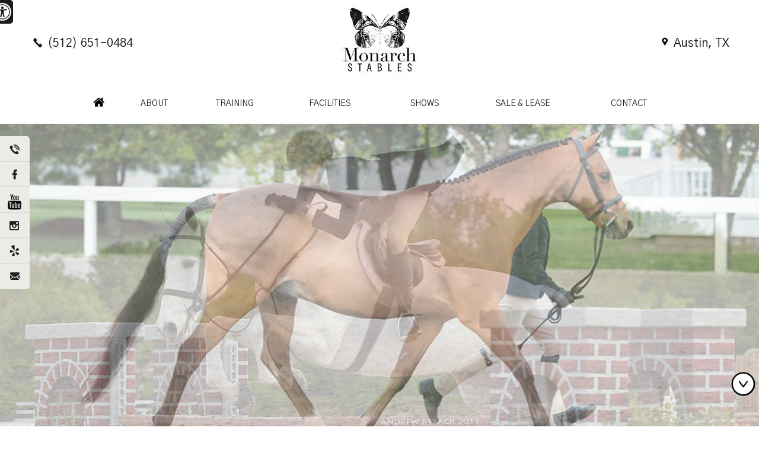

--- FILE ---
content_type: text/html; charset=UTF-8
request_url: https://www.monarchstablesaustin.com/
body_size: 4789
content:
<!DOCTYPE html>

<html lang="en">

<head>

<title>Monarch Stables Hunter Jumper Show Barn | Horse Care & Boarding Austin, TX</title>

<meta name="description" content="Monarch Stables offers boarding and hunter-jumper training in Buda & Austin, TX. Monarch Stables offers personalized horse care, training, and instruction for all levels of riders, with high-quality ponies and horses available for lease.">

<meta name="keywords" content="monarch stables, hunter jumper horse training, hunter jumper horses for lease, horse boarding, horse show, pony training">

<script src="js/royal_preloader.min.js"></script>

<script>

$(document).ready(function () {

	/* ----- Banner JS ----- */

	$("#Slider1").responsiveSlides({

		timeout: 3000

	});

});

</script>

<meta http-equiv="Content-Type" content="text/html; charset=utf-8">
<meta content="SKYPE_TOOLBAR_PARSER_COMPATIBLE" name="SKYPE_TOOLBAR">
<meta name="viewport" content="width=device-width, initial-scale=1, minimum-scale=1, user-scalable=1" />
<link rel="icon" href="/images/favicon.png" type="image/x-icon">
<link href="/css/ypo-style.css" rel="stylesheet" media="all" />
<link href="/css/style.css" rel="stylesheet" media="all" />
<link href="https://fonts.googleapis.com/css?family=Gothic+A1:100,200,300,400,500,600,700,800,900" rel="stylesheet">
<!-- font-family: 'Gothic A1', sans-serif; -->
<script src="/js/jquery-3.3.1.min.js"></script>
<script src="/js/ypo-functions.js"></script>
<script>
    $(document).ready(function (e) {
        $('body').ypoPlugin({
            scroller: true
            , mobileMenu: true
            , siteMap: true
            , country_code: ['+1']
            , phone_numbers: ["(512) 651-0484"]
            , phone_info: ["Telephone Number of Monarch Stables"]
            , phone_link: ["tel: +15126510484"]
            , accordion: true
            , stickyHieght: 120
            , accessibility: true
            , fontResizeList: ('.accessible_on .social-logo ul li, .Footer-links, .menu li, #About-in .text-con p, #About-in .title h1 span, #Our-Story-in .title h2 span')
            , removeElements: ('#Banner-Container,#Banner-Container-S,#Map-Container, .Gallery-Tabs, .contact-info-right')
            , removeId: ('#Slider1, #flexisel1, #Slider2, #Slider3')
            , removeClass: ('table-cell rslides sticky')
            , removeAttrClass: ('.table-div')
        });
    });
</script>
<!-- Google tag (gtag.js) -->
<script async src="https://www.googletagmanager.com/gtag/js?id=G-8648H3XJV8"></script>
<script>
  window.dataLayer = window.dataLayer || [];
  function gtag(){dataLayer.push(arguments);}
  gtag('js', new Date());

  gtag('config', 'G-8648H3XJV8');
</script>
<!-- Start cookies banner --><script defer src="https://ckm.yourpractice.online/1299wkoUQ1NZ8aW/script.js" type="text/javascript"></script><!-- End cookies banner -->
<style>

.textMain ul li {

	background: none !important;

}

.textMain li p {

	margin: 0 !important;

}

</style>

</head>



<body class="home">

<div id="Access-Container"><div id="Accessibility"><div class="dfw-off"><ul><li><a href="javascript:void(0);" id="dfw-close" aria-label="close Accessible View">X</a></li><li><a href="?dfw=on" id="dfw-on" aria-label="Switch to Accessibility Site">Accessibility View <span></span></a></li></ul></div><div class="dfw-on"><ul class="table-div"><li class="table-cell access-links"><a href="?dfw=off" id="dfw-off" aria-label="Back to Main Site"><span></span>Back to Main Site</a> | <a href="accessibility.html" aria-label="More information about accessibility" accesskey="k">Accessibility</a></li><li class="table-cell access-settings"><div class="fontsize">Text Size: <span class="fontminus"><a href="javascript:void(0);" aria-label="Decrease Font Size">A</a></span><span class="fontreset"><a href="javascript:void(0);" aria-label="Make Font Reset">A</a></span><span class="fontplus"><a href="javascript:void(0);" aria-label="Increase Font Size">A</a></span></div><div class="dfw-mode">Contrast: <span class="dfw-whiteMode" id="dfw-WhiteMode"><a href="javascript:void(0);" class="dfw-active" aria-label="Normal Text">C</a></span> | <span class="dfw-blackMode" id="dfw-BlackMode"><a href="javascript:void(0);" aria-label="High Contrast Text">C</a></span></div></li></ul></div></div></div>
<div class="smo-links"><ul><li class="ph"> <span class="tel1"></span><span class="nodisplay">Contact</span></li><li class="fb"> <a href="https://www.facebook.com/monarchstablesaustin" target="_blank" rel="nofollow" aria-label="Follow Monarch Stables on Facebook"><span class="nodisplay">Facebook</span></a></li><li class="yt"> <a href="https://www.youtube.com/user/MonarchStablesAustin/videos" target="_blank" rel="nofollow" aria-label="Subscribe on Monarch Stables on Youtube"><span class="nodisplay">Youtube</span></a></li><li class="ig"> <a href="https://www.instagram.com/monarchstables/" target="_blank" rel="nofollow" aria-label="Follow Monarch Stables on Instagram"><span class="nodisplay">Instagram</span></a></li><!--<li class="gp"><a href="https://goo.gl/maps/eyFGzCH5g1r" target="_blank" rel="nofollow"><span class="nodisplay">xyz</span></a></li>--><li class="do"> <a href="https://www.yelp.com/biz/monarch-stables-austin-austin" target="_blank" rel="nofollow" aria-label="Follow Monarch Stables on Yelp"><span class="nodisplay">Yelp</span></a></li><li class="em"> <a href="/contact-us.html#EmailUs"><span class="nodisplay">Contact</span></a></li></ul></div>
<div id="Container">

  <header><div id="Mobile-Menu"><div class="toggleMenu"><a href="javascript:void(0);"><span></span><em class="nodisplay">Menu</em></a></div><div class="Wrapper"></div></div><div id="Header"><div class="dfw-skip"><a href="#myMenu">Skip Header</a></div><div class="logo"> <a href='/' aria-label="Monarch Stables"><img alt="Monarch Stables" src="/images/monarch-stables-logo.jpg" /></a> </div><div class="location"><a href="/contact-us.html">Austin, TX</a></div><div class="call-appoint"><span class="tel1"></span></div></div></header>
  <nav id="myMenu">
    <div class="dfw-skip"><a href="#Content-Container">Skip Menu</a></div>
    <div id="Main-Menu">
        <ul class="menu">
            <li class="menu-home"><a href="/" accesskey="h">Home</a></li>
            <li class="menu-about"><a href="/about.html" accesskey="u">About</a>
                <ul>
                    <li><a href="/about.html">About Monarch Stables</a> </li>
                    <li><a href="/trainers.html">Our Trainers</a> </li>
                    <li><a href="/our-testimonials.php">Our Testimonials</a> </li>
                </ul>
            </li>
            <li class="menu-training"><a href="/horsetraining.html" accesskey="t">Training</a></li>
            <li class="menu-facilities"><a href="/facilities.html" accesskey="f">Facilities</a></li>
            
            <li class="menu-shows"><a href="/horse-show.php" accesskey="s">Shows</a></li>
            <li class="menu-sales"><a href="/sale-lease.html" accesskey="b">Sale &amp; Lease</a>
                <!-- <ul>
                    <li><a href="sale.html">Sale</a></li>
                    <li><a href="lease.html">Lease</a></li>
                </ul> -->
            </li>
            <li class="menu-contact"><a href="/contact-us.html" accesskey="c">Contact</a></li>
        </ul>
        <div class="clear-float"></div>
    </div>
</nav>
  <div id="Banner-Container" role="presentation">

    <div id="Banner"><ul id="Slider1" class="rslides"><li class="banner0"><div class="theme-L"></div><div class="theme-R"></div></li><li class="banner1"><div class="theme-L"></div><div class="theme-R"></div></li><li class="banner2"><div class="theme-L"></div><div class="theme-R"></div></li><!--<li class="banner3"><div class="theme-L"></div><div class="theme-R"></div></li>--></ul><div class="Banner-Tabs"><ul><li><a href="javascript:void(0);"><span>01</span></a></li><li><a href="javascript:void(0);"><span>02</span></a></li><li><a href="javascript:void(0);"><span>03</span></a></li><!--<li><a href="javascript:void(0);"><span>04</span></a></li>--></ul></div></div>
  </div>

  <section>

    <div id="About">

      <div class="dfw-skip"><a href="#Home-Links">Skip Content</a></div>

      <div id="About-in">

        <div class="title">

          <h1>About Monarch Stables<span>A fresh approach to hunter jumper training and instruction for all levels of riders</span></h1>

        </div>

        <div class="text-con">
            <p>Monarch Stables offers a fresh approach to hunter jumper training and instruction for all levels of riders, and full service boarding for our equine partners. We have high-quality ponies and horses available for lease, for riders that are looking for a horse ownership experience without a purchase commitment.</p>
             <p>Monarch’s facility is a 56 acres equine oasis located only 13 miles from downtown Austin and 12 miles from Westlake, South Austin. Grassy rolling hills slope to tree-lined Onion Creek affording opportunities to trail ride, stroll with a friend, or even catch a fish on a quiet afternoon. Horses enjoy daily turnout, a customized training program, memory foam stall mattresses, and regular rides in the large outdoor arena and riding field. Monarch Stables invites your family to come and enjoy the amenities.</p>
             <p>Monarch Stables trainers Kalli Smith and Amy Gangstad work together to provide a coordinated hunter jumper training program for each horse, pony and rider. Our trainers emphasize the importance of correct flat work in developing finished show horses and skillful child and adult riders. Each brings years of experience and her own style to teaching horsemanship and hunt seat equitation skills to all levels and ages of riders.</p>
             
             <p></p>

          <!--<p>Monarch Stables offers a fresh approach to hunter jumper training and instruction for all levels of riders, and full service boarding for our equine partners. We have high quality ponies and horses available for lease, for riders that are looking for a horse ownership experience without a purchase commitment.</p>

          <p>Monarch’s facility is a 56 acres equine oasis located only 13 miles from downtown Austin and 12 miles from Westlake, South Austin. Grassy rolling hills slope to tree-lined Onion Creek affording opportunities to trail ride, stroll with a friend, or even catch a fish on a quiet afternoon. Horses enjoy daily turnout, a customized training program, memory foam stall mattresses, and regular rides in the large outdoor arena and riding field. Monarch Stables invites your family to come and enjoy the amenities.</p>

          <p>Monarch Stables trainers Kalli Smith and Karolina Vieser work together to provide a coordinated hunter jumper training program for each horse and rider. Our trainers emphasize the importance of correct flat work in developing finished show horses and skillful child and adult riders. Each brings years of experience and her own style to teaching horsemanship and hunt seat equitation skills to all levels and ages of riders.</p>

          <p>Monarch Stables offers hunter jumper lessons to riders of all ages and skill levels on our experienced ponies and horses. Group, private and semi-private lessons are provided to riders ages 5 and up. For pony riders under 5 years, we can arrange for private lessons. Our group lessons are limited in size to 3-5 riders. We group riders according to their ability and offer several different lesson horse or pony options.</p>-->

        </div>

      </div>

    </div>

    <div id="Home-Links">

      <div class="dfw-skip"><a href="#Our-Story">Skip Services</a></div>

      <div id="Home-Links-in">
        

        <ul id="flexisel2" >

          <li class="training"> <a href="horsetraining.html"><img src="images/hl-pic1.png" alt="Training"><span>Training</span></a> </li>

          <li> <a href="facilities.html"><img src="images/hl-pic2.png" alt="Facilities"><span>Facilities</span></a> </li>

          <li> <a href="shows.php"><img src="images/hl-pic3.png" alt="Horse Show With Us!"><span>Horse Show</span></a> </li>

        <!--  <li> <a href="after-school-program.html"><img src="images/hl-pic4.png" alt="After School &amp; Camp Program"><span>After School &amp; Camp Program</span></a> </li>-->
            
             <!-- <li> <a href="after-school-program.html"><img src="images/after-school-service-img.png" alt="After School Program"><span>After School Program</span></a> </li> -->
            
            <!-- <li> <a href="summer-camp.html"><img src="images/summer-camp-service-img.png" alt="Summer Camp"><span>Summer Camp</span></a> </li> -->

        </ul>

      </div>

    </div>

    <div id="Our-Story">

      <div class="dfw-skip"><a href="#Credibility">Skip Our Story</a></div>

      <div id="Our-Story-in">

        <div class="title">

          <h2>Our Story<span>Memorable Moments at Shows and Around the Barn</span></h2>

         <!--  SnapWidget 
          <iframe src="https://snapwidget.com/embed/931387" class="snapwidget-widget" allowtransparency="true" frameborder="0" scrolling="no" style="border:none; overflow:hidden;"></iframe>-->
          
          <!-- SnapWidget -->
          <p style="text-align:center;">
<iframe src="https://snapwidget.com/embed/1070177" class="snapwidget-widget" allowtransparency="true" frameborder="0" scrolling="no" style="border:none; overflow:hidden;  width:500px; height:500px" title="Posts from Instagram"></iframe> 
        </p>

        </div>


      </div>

    </div>

  </section>

  <div id="Credibility"><div class="dfw-skip"><a href="#Footer-Container">Skip Credibility</a></div><div id="Credibility-in"><ul><li><a href="https://www.usef.org/" target="_blank" rel="nofollow"><img src="/images/united-states-equestrian-logo.png" alt="United States Equestrian"></a></li><li><a href="http://www.cthja.com/" target="_blank" rel="nofollow"><img src="/images/cthja-logo.png" alt="CTHJA"></a></li><li><a href="https://www.thja.org/" target="_blank" rel="nofollow"><img src="/images/texas-hunter-jumper-association-logo.png" alt="Texas Hunter Jumper Association"></a></li><li><a href="https://www.ushja.org" target="_blank" rel="nofollow"><img src="/images/ushja-logo.png" alt="United States Hunter Jumper Association"></a></li></ul></div></div><footer><div id="Footer-Container"><div id="Footer"><div class="dfw-skip"><a href="#Header">Skip Footer</a></div><div class="social-logo"><h3>Follow Us</h3><ul><li class="fb"><a href="https://www.facebook.com/monarchstablesaustin" target="_blank" rel="nofollow" aria-label="Follow Monarch Stables on Facebook"><span>Facebook</span></a></li><li class="ig"><a href="https://www.instagram.com/monarchstables/" target="_blank" rel="nofollow" aria-label="Follow Monarch Stables on Instagram"><span>Instagram</span></a></li><li class="ye"><a href="http://www.yelp.com/biz/monarch-stables-austin-buda" target="_blank" rel="nofollow" aria-label="Follow Monarch Stables on Yelp"><span>Yelp</span></a></li><!--<li class="gp"><a href="https://goo.gl/maps/eyFGzCH5g1r" target="_blank" rel="nofollow" aria-label="Follow Monarch Stables on Google Plus"><span>Google Plus</span></a></li>--><li class="yt"><a href="https://www.youtube.com/user/MonarchStablesAustin/videos" target="_blank" rel="nofollow" aria-label="Subscribe on Monarch Stables on Youtube"><span>Youtube</span></a></li></ul></div><div class="Footer-links"><p><a href="/about.html">About</a> <a href="/horsetraining.html">Training</a> <a href="/facilities.html">Facilities</a> <a href="/lessons.html">Lessons</a> <a href="/shows.php">Shows</a> <!--<a href="sales.html">Sales</a> --><a href="/contact-us.html">Contact</a> <a href="/accessibility-statement.php">Accessibility Statement</a></p></div></div><div id="Copy-Text"><p>&copy; Monarch Stables Buda, TX</p><a href="https://www.yourpracticeonline.net/" target="_blank"><img alt="Your Practice Online" src="/images/ypo-logo.png" /></a> </div></div></footer>
</div>

<script src="/js/responsiveslides.js"></script>
<script src="/js/jquery.validate.min.js"></script>
<script src="/js/jquery.flexisel.js"></script>
<script src="/js/functions.js"></script>
<script src="/js/html5.js"></script>
<script src="https://www.ypo.education/js/jsembedcode.js"></script>
<script src='/unitegallery/js/ug-common-libraries.js'></script>
<script src='/unitegallery/js/ug-functions.js'></script>
<script src='/unitegallery/js/ug-thumbsgeneral.js'></script>
<script src='/unitegallery/js/ug-thumbsstrip.js'></script>
<script src='/unitegallery/js/ug-touchthumbs.js'></script>
<script src='/unitegallery/js/ug-panelsbase.js'></script>
<script src='/unitegallery/js/ug-strippanel.js'></script>
<script src='/unitegallery/js/ug-gridpanel.js'></script>
<script src='/unitegallery/js/ug-thumbsgrid.js'></script>
<script src='/unitegallery/js/ug-tiles.js'></script>
<script src='/unitegallery/js/ug-tiledesign.js'></script>
<script src='/unitegallery/js/ug-avia.js'></script>
<script src='/unitegallery/js/ug-slider.js'></script>
<script src='/unitegallery/js/ug-sliderassets.js'></script>
<script src='/unitegallery/js/ug-touchslider.js'></script>
<script src='/unitegallery/js/ug-zoomslider.js'></script>
<script src='/unitegallery/js/ug-video.js'></script>
<script src='/unitegallery/js/ug-gallery.js'></script>
<script src='/unitegallery/js/ug-lightbox.js'></script>
<script src='/unitegallery/js/ug-carousel.js'></script>
<script src='/unitegallery/js/ug-api.js'></script>
<script src='/unitegallery/themes/default/ug-theme-default.js'></script>
<script>jQuery(document).ready(function () {

	jQuery("#gallery").unitegallery();

});</script>

</body>

</html>

--- FILE ---
content_type: text/css
request_url: https://www.monarchstablesaustin.com/css/ypo-style.css
body_size: 4998
content:
body,
h1,
h2,
h3,
h4,
h5,
h6,
p,
ol,
ul,
li{margin:0px;padding:0px;}
body{overflow-y:scroll;
font: 400 16px / 26px 'Gothic A1', sans-serif;}
ul li{list-style:none;}
img{border:0px;max-width:100%;vertical-align:middle;}
a,
a:hover{text-decoration:none;}
*{-webkit-box-sizing:border-box;-moz-box-sizing:border-box;-ms-box-sizing:border-box;-o-box-sizing:border-box;box-sizing:border-box;}
a:focus{outline:1px dotted #ccc;}
.accessible_on a:focus{outline:2px solid #F00 !important;}
.hr{background:url(../images/hr.gif) repeat-x left center;padding:10px 0px;}
.clear-float{clear:both;}
.nodisplay{display:none;}
.table-div,
.fluid-div,
.theme-L,
.theme-R{width:100%;height:100%;}
.table-div{display:table;table-layout:fixed;}
.table-cell{display:table-cell;vertical-align:top;}
.theme-L,
.theme-R{position:absolute;z-index:99;padding:0px;margin:0px;top:0px;}
.theme-L{left:-100%;}
.theme-R{right:-100%;}
.img-l{float:left;margin:0px 15px 10px 0px;}
.img-r{float:right;margin:0px 0px 10px 15px;}
.img-c{text-align:center;margin:10px;}
.videoBorder,
.multiBorder{position:relative;margin:15px auto;}
.videoBorder{width:90%;border:4px solid #333;padding:53% 0px 0px 0px;}
.accessible_on .videoBorder{border:4px solid #000;}
.accessible_on.dfw-blackmode .videoBorder{border:4px solid #fff;}
.multiBorder{width:100%;padding:100% 0px 0px 0px;}
.videoBorder iframe,
.videoBorder embed,
.multiBorder iframe,
.multiBorder embed{position:absolute;margin:0px;padding:0px;border:0px;width:100%;height:100%;top:0px;left:0px;}
.rslides{width:100%;height:100%;position:relative;}
.rslides li{display:none;width:100%;height:100%;left:0px;top:0px;position:absolute;-webkit-backface-visibility:hidden;-khtml-backface-visibility:hidden;-moz-backface-visibility:hidden;-ms-backface-visibility:hidden;-o-backface-visibility:hidden;}
.rslides li li{display:inherit;width:inherit;height:inherit;position:inherit;left:inherit;top:inherit;}
.Banner-Tabs{position:absolute;z-index:99;margin:0px 0 0 -45px;padding:0px;bottom:-56px;left:50%;width:90px;}
.Banner-Tabs li{display:inline-block;position:relative;background:url(../images/banner-icons.png) no-repeat center top;width:20px;height:16px;margin:0 3px;}
.Banner-Tabs li.Banner_here{background:url(../images/banner-icons.png) no-repeat center -16px;transition:0.3s ease-out;}
.Banner-Tabs li a{display:block;width:100%;height:100%;}
.Banner-Tabs li span{position:absolute;z-index:1;font:normal 10px/20px Verdana, Arial, Helvetica, sans-serif;color:#000;background:rgba(255, 255, 255, 0.7);padding:0px 3px;display:none;width:100%;left:0px;bottom:100%;}
.Banner-Tabs li a:hover span,
.Banner-Tabs li.Banner_here a span{display:none;}
.Banner_auto,
.Banner_nav{position:absolute;z-index:99;display:block;width:25px;height:25px;bottom:5px;}
.Banner_auto span,
.Banner_nav span{position:absolute;z-index:1;display:none;background:rgba(255, 255, 255, 0.7);bottom:100%;font:normal 12px/20px Verdana, Arial, Helvetica, sans-serif;color:#000;padding:2px 5px 5px 5px;}
.Banner_auto span{left:50%;-webkit-transform:translate(-50%, 0);-moz-transform:translate(-50%, 0);-ms-transform:translate(-50%, 0);-o-transform:translate(-50%, 0);transform:translate(-50%, 0);}
.Banner_auto{background:url(../images/play-b.png) no-repeat center center #fff;left:30px;}
.Banner_auto.Banner_pause{background:url(../images/pause-b.png) no-repeat center center #fff;}
.Banner_nav.prev{background:url(../images/prev-b.png) no-repeat center center #fff;left:5px;}
.Banner_nav.next{background:url(../images/next-b.png) no-repeat center center #fff;left:55px;}
.Banner_nav.prev span{left:0px;}
.Banner_nav.next span{right:0px;}
.Banner_auto:hover span,
.Banner_nav:hover span{display:block;}
#Banner{position:relative;}
.nbs-flexisel-container{position:relative;max-width:100%;}
.nbs-flexisel-ul{position:relative;width:99999px;margin:0px;padding:0px;text-align:center;}
.nbs-flexisel-inner{overflow:hidden;margin:0px auto;width:94%;}
.nbs-flexisel-item{float:left;margin:0px;padding:0px;cursor:pointer;position:relative;line-height:0px;text-align:center;}
.nbs-flexisel-item img{cursor:pointer;position:relative;margin:10px 0px;}
.nbs-flexisel-nav-left,
.nbs-flexisel-nav-right{position:absolute;z-index:99;margin:0px;padding:0px;top:6% !important;height:100%;width:40px;cursor:pointer;}
.nbs-flexisel-nav-left{left:0px;background:url(../images/left-arrow.png) no-repeat center center;}
.nbs-flexisel-nav-right{right:0px;background:url(../images/right-arrow.png) no-repeat center center;}
#backtobot,
#backtotop{cursor:pointer;right:5px;position:fixed;z-index:9999;width:42px;height:42px;font:normal 12px/20px Verdana, Arial, Helvetica, sans-serif;color:#000;text-align:center;border-radius:20px;bottom:50px;}
#backtotop{background:url(../images/up-arrow.png) left top no-repeat;}
#backtobot{background:url(../images/down-arrow.png) left top no-repeat;}
#backtobot a,
#backtotop a{display:block;color:#000;opacity:0.7;}
#backtobot:hover,
#backtotop:hover{opacity:1;}
#backtobot span,
#backtotop span{background:rgba(255, 255, 255, 1);position:absolute;right:90%;z-index:-1;padding:0px 15px 0px 10px;top:50%;-webkit-transform:translate(0, -50%);-moz-transform:translate(0, -50%);-ms-transform:translate(0, -50%);-o-transform:translate(0, -50%);transform:translate(0, -50%);display:none;}
#backtobot:hover span,
#backtotop:hover span{display:block;}
#Accessibility{max-width:1170px;min-width:300px;padding:2px 0px;color:#fff;margin:0px auto;}
#Accessibility a{color:#fff;}
.dfw-on,
.dfw-off{display:none;}
.dfw-off{background:#1B1A18;position:fixed;z-index:99999;left:0px;display:block;margin-left:-175px;text-transform:uppercase;-webkit-transition:margin-left .50s ease-in-out;-moz-transition:margin-left .50s ease-in-out;-ms-transition:margin-left .50s ease-in-out;-o-transition:margin-left .50s ease-in-out;transition:margin-left .50s ease-in-out;border-radius:0px 5px 5px 0px;font:normal 12px/25px Verdana, Arial, Helvetica, sans-serif;}
.dfw-off:hover,
.dfw-off:focus,
.dfw-off:focus-within{margin-left:0px;}
.dfw-off span{display:inline-block;vertical-align:middle;width:30px;height:30px;background:url(../images/accessible-icon.png) no-repeat center center;}
.dfw-off a{display:block;padding:5px 3px 5px 10px;}
.dfw-off a#dfw-close{padding-right:10px;}
.dfw-off li{display:inline-block;vertical-align:top;}
.dfw-off li:first-child{border-right:1px dotted #5986b2;}
.accessible_on #Access-Container{background:#1B1A18;}
.access-links{text-align:left;font:normal 14px/20px Verdana, Arial, Helvetica, sans-serif;padding:0 2px}
.access-settings{text-align:right}
.fontsize{display:inline-block;width:150px;vertical-align:top}
.fontsize span{display:inline-block;vertical-align:bottom}
.fontsize a{padding:0 4px;display:block}
#Accessibility .fontsize span.dfw-actSize a{color:#ffabab}
.fontminus{font:400 14px/20px Verdana, Arial, Helvetica, sans-serif;}
.fontreset{font:500 16px/20px Verdana, Arial, Helvetica, sans-serif;}
.fontplus{font:600 20px/20px Verdana, Arial, Helvetica, sans-serif;}
.dfw-mode{display:inline-block;width:140px;vertical-align:top}
.dfw-mode a{padding:0px 3px;display:block}
#Accessibility .dfw-mode span{display:inline-block;vertical-align:top;font:600 14px/16px Verdana, Arial, Helvetica, sans-serif;}
#Accessibility .dfw-blackMode{background:#000;color:#fff;}
#Accessibility .dfw-blackMode a{color:#fff;border:2px solid #000;}
.dfw-whiteMode{background:#fff;color:#000;}
#Accessibility .dfw-whiteMode a{color:#000;border:2px solid #fff;}
#Accessibility .dfw-mode a.dfw-active{border:2px solid red;}
.dfw-skip{overflow:hidden;vertical-align:top;right:5px;top:0px;position:absolute;font:normal 12px/20px Verdana, Arial, Helvetica, sans-serif;display:none;z-index:99;}
#skip-header.dfw-skip{top:0px;}
#skip-sidebar.dfw-skip{right:0px;}
.dfw-skip a{padding:0px 5px;}
.accessible_on .dfw-skip{display:block;}
.dfw-whitemode .dfw-skip{background:#fff;border:1px solid #000;}
.dfw-blackmode .dfw-skip{background:#000;border:1px solid #fff;}
.accessible_on{background:#fff;}
.accessible_on.dfw-blackmode{background:#000;}
.accessible_on #Container{color:#000 !important;}
.accessible_on #Container a,
.accessible_on #Container a:hover,
.accessible_on .Wrapper a{color:#00e !important;}
.accessible_on.dfw-blackmode #Container{color:#fff !important;}
.accessible_on.dfw-blackmode #Container a,
.accessible_on.dfw-blackmode #Container a:hover,
.accessible_on.dfw-blackmode .Wrapper a{color:#fc0 !important;}
.accessible_on .theme-L,
.accessible_on .theme-R{display:none;}
.accessible_on .menu ul,
.accessible_on .Wrapper{background:#eee;}
.accessible_on.dfw-blackmode .menu ul,
.accessible_on.dfw-blackmode .Wrapper{background:#333;}
.accessible_on .parentMenu li a:hover,
.accessible_on .parentMenu ul li a,
.accessible_on nav,
.accessible_on .parentMenu li:hover,
.accessible_on .parentMenu li.actMenu,
.accessible_on .parentMenu li.actMenu li,
.accessible_on #About-in .text-con,
.accessible_on #Credibility,
.accessible_on #Home-Links,
.accessible_on #Our-Story,
.accessible_on #Our-Story-in,
.accessible_on .menu ul li,
.accessible_on .menu li:hover ul li:hover,
.accessible_on .social-logo ul li.ig a,
.accessible_on .social-logo ul li.fb a,
.accessible_on .social-logo ul li.ye a,
.accessible_on .social-logo ul li.yt a,
.accessible_on .contact-styles,
.accessible_on .contact-info,
.accessible_on .textMain .story-link a,
.accessible_on .textMain .story-link a:hover,
.accessible_on.con-pge .textMain,
.accessible_on .smo-links ul li.em a,
.accessible_on .smo-links ul li.do a,
.accessible_on .smo-links ul li.ig a,
.accessible_on .smo-links ul li.yt a,
.accessible_on .smo-links ul li.fb a,
.accessible_on .smo-links,
.accessible_on .tra-table p.r-link a,
.accessible_on .text-table p.r-link a,
.accessible_on .tra-table p.r-link a:hover,
.accessible_on .text-table p.r-link a:hover,
.accessible_on .grey-bg::before,
.accessible_on .grey-bg::after,
.accessible_on .grey-bg,
.accessible_on .cell-text-l,
.accessible_on .cell-text-r,
.accessible_on .fac-text-cell,
.accessible_on xyz,
.accessible_on #Our-Story-in,
.accessible_on #Content-Main,
.accessible_on #About-in,
.accessible_on .textMain .page-list li a,
.accessible_on .textMain .page-list li a:hover,
.accessible_on xyz,
.accessible_on xyz,
.accessible_on xyz,
.accessible_on xyz,
.accessible_on xyz{background:none;}
.accessible_on .textMain,
.accessible_on .textMain h1,
.accessible_on .textMain h2,
.accessible_on .textMain h3,
.accessible_on .textMain h4,
.accessible_on .navigation,
.accessible_on .textMain h1 span,
.accessible_on .textMain h2 span,
.accessible_on .textMain h3 span,
.accessible_on .textMain h4 span,
.accessible_on .textMainBold,
.accessible_on .textMain ul li,
.accessible_on .PDFtext,
.accessible_on #Copy-Text,
.accessible_on #About-in .title h1,
.accessible_on #About-in .text-con p,
.accessible_on #Our-Story-in .title h2,
.accessible_on #Our-Story-in .title h2 span,
.accessible_on .social-logo h3,
.accessible_on #Home-Links-in ul li span,
.accessible_on .text-size,
.accessible_on .fac-text-cell,
.accessible_on .contact-info ul li::before,
.accessible_on xyz,
.accessible_on xyz,
.accessible_on xyz,
.accessible_on xyz,
.accessible_on xyz,
.accessible_on xyz{color:inherit !important;}
.dfw-whitemode .contact-info,
.dfw-whitemode .textMain .story-link a,
.dfw-whitemode .tra-table p.r-link a,
.dfw-whitemode .text-table p.r-link a,
.dfw-whitemode .textMain .page-list li a,
.dfw-whitemode xyz,
.dfw-whitemode xyz,
.dfw-whitemode xyz,
.dfw-whitemode xyz,
.dfw-whitemode xyz,
.dfw-whitemode xyz,
.dfw-whitemode xyz{border:1px solid #000;}
.dfw-blackmode .contact-info,
.dfw-blackmode .textMain .story-link a,
.dfw-blackmode .tra-table p.r-link a,
.dfw-blackmode .text-table p.r-link a,
.dfw-blackmode .textMain .page-list li a,
.dfw-blackmode xyz,
.dfw-blackmode xyz,
.dfw-blackmode xyz,
.dfw-blackmode xyz,
.dfw-blackmode xyz,
.dfw-blackmode xyz,
.dfw-blackmode xyz{border:1px solid #fff;}
.accessible_on .sticky .menu ul li{border:none;}
.dfw-whitemode #Copy-Text,
.dfw-whitemode nav,
.dfw-whitemode #Home-Links,
.dfw-whitemode footer,
.dfw-whitemode #Credibility,
.dfw-whitemode xyz,
.dfw-whitemode xyz,
.dfw-whitemode xyz,
.dfw-whitemode xyz,
.dfw-whitemode xyz,
.dfw-whitemode xyz,
.dfw-whitemode xyz{border-top:1px solid #000;}
.dfw-blackmode #Copy-Text,
.dfw-blackmode #Home-Links,
.dfw-blackmode footer,
.dfw-blackmode #Credibility,
.dfw-blackmode xyz,
.dfw-blackmode xyz,
.dfw-blackmode xyz,
.dfw-blackmode xyz,
.dfw-blackmode xyz,
.dfw-blackmode xyz,
.dfw-blackmode xyz{border-top:1px solid #fff;}
.accessible_on .parentMenu li:hover,
.accessible_on .parentMenu li.actMenu,
.accessible_on .parentMenu li.actMenu li,
.accessible_on .parentMenu li{border-top:none}
.dfw-whitemode nav,
.dfw-whitemode #Home-Links,
.dfw-whitemode xyz,
.dfw-whitemode xyz,
.dfw-whitemode xyz,
.dfw-whitemode xyz,
.dfw-whitemode xyz,
.dfw-whitemode xyz,
.dfw-whitemode xyz,
.dfw-whitemode xyz,
.dfw-whitemode xyz,
.dfw-whitemode xyz{border-bottom:1px solid #000;}
.dfw-blackmode nav,
.dfw-blackmode #Home-Links,
.dfw-blackmode xyz,
.dfw-blackmode xyz,
.dfw-blackmode xyz,
.dfw-blackmode xyz,
.dfw-blackmode xyz,
.dfw-blackmode xyz,
.dfw-blackmode xyz,
.dfw-blackmode xyz,
.dfw-blackmode xyz,
.dfw-blackmode xyz{border-bottom:1px solid #fff;}
.accessible_on .menu-home::before{content:none;}
.accessible_on .menu-home a{text-indent:0px;}
.accessible_on .accessImages img{-webkit-filter:invert(0);-moz-filter:invert(0);-ms-filter:invert(0);-o-filter:invert(0);filter:invert(0);}
.accessible_on.dfw-blackmode .accessImages img{-webkit-filter:invert(100%);-moz-filter:invert(100%);-ms-filter:invert(100%);-o-filter:invert(100%);filter:invert(100%);}
.accessible_on .contact-info{position:relative;}
.accessible_on .gallery li{display:inline-block;vertical-align:top;width:30%;margin:5px;}
.accessible_on .gallery{text-align:center;height:auto;}
.accessible_on .sticky{display:none;}
.accessible_on .social-logo ul li{width:100px;font:400 16px/28px 'Gothic A1', sans-serif;}
.accessible_on #About-in .text-con{padding:10px 15px 20px 15px;}
.accessible_on .social-logo ul li span{display:block;}
.dfw-blackmode #Copy-Text a img{filter:invert(1);}
.accessible_on .smo-links ul li.ph,
.accessible_on .smo-links{display:none;}
.accessible_on .cell-text-l{margin:10% 0 0 0%;}
.accessible_on .cell-text-r{margin:10% 0% 0% 0%;}
.accessible_on #Home-Links-in ul li a:hover img{margin:40px 0px 0 0;width:auto;height:auto;-webkit-filter:none;filter:none;}
.accessible_on #Home-Links-in ul li a:hover span{padding:40px 0 0 0;}
#Container,
header,
nav,
section,
footer,
#Content-Container,
#Footer-Container,
#Access-Container,
#Banner-Container,
#Banner-Container-S{width:100%;margin:0px;padding:0px;position:relative;}
#Container{overflow:hidden;}
nav{background:#fff;position:relative;z-index:9999;}
header.sticky{position:fixed;width:100%;z-index:999;transition:all 0.4s ease;}
header.sticky-up{top:0px;transition:all 0.4s ease;}
#Main-Menu{display:block;}
#Mobile-Menu{display:none;}
.menu{text-align:center;}
.menu li{display:inline-block;position:relative;text-align:center;font:normal 12px/20px Verdana, Arial, Helvetica, sans-serif;}
.menu li a{display:block;}
.menu ul{position:absolute;z-index:999;left:35%;display:none;width:200px;margin:0px 0 0 -20px;padding:20px 0 0 0;}
.menu ul::before{content:'';width:0;height:0;border-style:solid;border-width:0 11px 11px 11px;border-color:transparent transparent #ffffff transparent;position:absolute;left:25px;top:10px;}
.menu ul ul{left:100%;top:0px;margin:0px 0 0 0px;padding:0px 0 0 2px;}
.menu ul li{float:none;height:auto;text-align:left;background:#ffffff;width:200px;}
.menu ul li a{padding:10px 15px 10px 15px;}
.menu li:hover > ul,
.menu li:focus > ul,
.menu li:focus-within > ul{display:block;}
.sticky .menu ul li{border:1px solid #ccc;}
.sticky .menu ul::before{border-color:#0000 #0000 #000 #0000;}
#Mobile-Menu{background:#F2F2F2;}
.toggleMenu{text-align:center;padding:2px;width:49px;height:42px;font:bold 16px/30px Verdana, Arial, Helvetica, sans-serif;position:absolute;left:0px;top:0px;z-index:10;}
.toggleMenu a{display:block;color:#000000;padding:5px;border-radius:5px;}
.toggleMenu span{display:inline-block;vertical-align:middle;margin:0px auto;width:40px;height:30px;background:url(../images/mobile-menu.png) no-repeat center top;}
.parentMenu li{border-top:1px solid #DBDBDB;}
.parentMenu li a{padding:10px 10px 10px 20px;display:block;color:#2a2a2a;}
.parentMenu li:hover,
.parentMenu li.actMenu,
.parentMenu li.actMenu li{background:#ffffff;}
.parentMenu li ul{display:none;}
.parentMenu li li:hover{background:#f2f2f2;}
.parentMenu li li a{padding:10px 10px 10px 40px;}
.parentMenu li li li a{padding:10px 10px 10px 60px;}
.parentList,
.accessible_on .parentMenu li:hover .parentList{background:url(../images/menu-bl-bg.png) no-repeat 95% center;}
.parentMenu li:hover .parentList,
.accessible_on.dfw-blackmode .parentMenu li .parentList,
.accessible_on.dfw-blackmode .parentMenu li:hover .parentList{background:url(../images/menu-wl-bg.png) no-repeat 95% center;}
.parentMenu li.actMenu .parentList,
.accessible_on.dfw-blackmode .parentMenu li.actMenu .parentList{background:url(../images/menu-wd-bg.png) no-repeat 95% center;}
.accessible_on .parentMenu li li,
.accessible_on .parentMenu li.actMenu li{background:url(../images/menu-bl-bg.png) no-repeat 25px center !important;}
.accessible_on.dfw-blackmode .parentMenu li li,
.accessible_on.dfw-blackmode .parentMenu li.actMenu li{background:url(../images/menu-wl-bg.png) no-repeat 25px center !important;}
.accessible_on .parentMenu li.actMenu .parentList{background:url(../images/menu-bd-bg.png) no-repeat 95% center;}
.Wrapper{position:absolute;z-index:99999;background:#F2F2F2;font:normal 14px/20px Verdana, Arial, Helvetica, sans-serif;display:none;margin:50px 0 0 0;}
.Wrapper.mobileMenu{width:100%;left:0px;}
.Wrapper.slideMenu{width:80%;right:80%;display:block;}
.slideContainer{margin-left:-80% !important;-webkit-transition:all linear 600ms;-moz-transition:all linear 600ms;-ms-transition:all linear 600ms;-o-transition:all linear 600ms;transition:all linear 600ms;}
.hideContainer{margin-left:0px !important;-webkit-transition:all linear 600ms;-moz-transition:all linear 600ms;-ms-transition:all linear 600ms;-o-transition:all linear 600ms;transition:all linear 600ms;}
.slideMenu{right:0px !important;-webkit-transition:all linear 600ms;-moz-transition:all linear 600ms;-ms-transition:all linear 600ms;-o-transition:all linear 600ms;transition:all linear 600ms;}
.hideMenu{width:80%;right:-80% !important;-webkit-transition:all linear 600ms;-moz-transition:all linear 600ms;-ms-transition:all linear 600ms;-o-transition:all linear 600ms;transition:all linear 600ms;}
.accordion{margin:10px 0px;}
.accordead,
.textMain .accordead{background:#097EF0;padding:0px;background:url(../images/plus-w-img.png) 98% center no-repeat #045db4;color:#fff;margin:2px 0px;font:400 16px/24px Verdana, Arial, Helvetica, sans-serif;letter-spacing:1px;}
.accordead,
.textMain .accordead a{padding:5px 10px;display:block;text-decoration:none;}
.textMain .accordead.show_accord{background:url(../images/minus-b-img.png) 98% center no-repeat #ffb44e;color:#fff;}
.accordead a,
.textMain .accordead a,
.accordead a:hover,
.textMain .accordead a:hover{color:#fff;}
.accordane,
.textMain .accordane{display:none;padding:15px 10px;border:1px solid #ffb44e;}
.accessible_on .accordead,
.accessible_on .textMain .accordead{background:none;}
.accessible_on .accordane,
.accessible_on .textMain .accordane{border:none;border-bottom:1px dashed #000;display:block;}
.accessible_on.dfw-blackmode .accordane,
.accessible_on.dfw-blackmode .textMain .accordane{border-bottom:1px dashed #fff;}
.navigation{padding:10px;font-weight:bold;}
.navigation a{font-weight:normal;text-decoration:underline;}
.textMain{padding:10px 10px 70px 10px;}
.textMain a{text-decoration:underline;}
.textMain a:hover{text-decoration:none;}
.textMain p{padding:5px 0px;}
.textMain ul{padding:0px;margin:10px 0px;}
.textMain ol{padding:0px 0px 0px 30px;margin:10px 0px;}
.textMain ul li{background:url(../images/bullet-b.gif) no-repeat 15px 12px;padding:5px 5px 5px 30px;}
.textMain ol li{padding:5px 5px 5px 5px;list-style:decimal;}
.textMain ul ul,
.textMain ol ol{margin:0px;padding:5px 5px 10px 20px;}
.textMain ul ul li{background:none;padding:5px;list-style:circle;}
.textMain ol ol li{padding:5px;list-style-type:lower-alpha;}
.textMain ul ul ul li{list-style:square;}
.textMain ol ol ol li{list-style:lower-roman;}
.textMain li p{margin:5px;}
.textMain h1{padding:10px 0px 30px 0px;margin:0px;}
.textMain h1 span,
.textMain h2 span{display:block;}
.textMain h2,
.textMain h3,
.textMain h4,
.hTag2,
.hTag3,
.hTag4{padding:10px 0px;}
.textMain h1 a,
.textMain h2 a,
.textMain h3 a,
.textMain h4 a,
.hTag2 a,
.hTag3 a,
.hTag4 a{text-decoration:none;}
.textMainBold,
.textMain strong{font-weight:bold;}
.textMain em{font-style:italic;}
.PDFtext{font:normal 12px Verdana, Arial, Helvetica, sans-serif;color:#999;}
.mandatory{font:normal 14px Verdana, Arial, Helvetica, sans-serif;color:#F00;}
#Sidebar{position:relative;padding:5px 0px 20px 0px;}
.textMain h2,
.textMain h3,
.textMain p{text-align:left;}
.textMain ul{text-align:left;}
.mediaList{margin:0px;padding:10px 0px;}
.textMain .mediaList ul{margin:0px;padding:0px;}
.textMain .mediaList li{display:inline-block;list-style:none;padding:0px;margin:5px 3px;border-radius:5px;border:2px solid #097EF0;}
.accessible_on .textMain .mediaList li{border:2px solid #000;}
.accessible_on.dfw-blackmode .textMain .mediaList li{border:2px solid #fff;}
.mediaList li a{display:block;padding:5px 10px 5px 40px;text-decoration:none;}
.video a{background:url(../images/loadmove.png) no-repeat 10px center;}
.info a{background:url(../images/patient-icon.png) no-repeat 10px center;}
.textMain .blogMain ul,
.textMain .blogMain li{margin:0px;padding:0px;background:none;}
.textMain .blogMain li{padding:15px 0px;border-bottom:1px solid #ccc;}
.textMain .blogMain li h3 a{text-decoration:none;}
.textMain .blogMain li p{padding:10px 0px !important;margin:0px !important;}
.textMain .blogMain li .post-excerpt{display:none;}
.textMain .blogMain li .read-more{display:inline-block;}
.textMain .blogMain li .read-more a{display:block;padding:10px 15px;border:2px solid #333;border-radius:10px;text-decoration:none;}
.submit-testimonials{border:2px solid #131313;padding:3px;font:normal 16px/30px Verdana, Arial, Helvetica, sans-serif;color:#fff;float:right;text-align:center;}
.textMain .submit-testimonials a{color:#fff;display:block;padding:0px 15px;background:#131313;text-decoration:none;}
.accessible_on .textMain .submit-testimonials{border:2px solid #000;}
.accessible_on.dfw-blackmode .textMain .submit-testimonials{border:2px solid #fff;}
.accessible_on .textMain .submit-testimonials a{background:none;}
.showcase{padding:5px;border:1px solid #1293FF;}
.accessible_on .showcase{border:1px solid #000;}
.accessible_on.dfw-blackmode .showcase{border:1px solid #fff;}
.ypo-l{padding:10px;background:#fff;text-align:right;}
.ypo-r{background:#efefef;padding:10px;text-align:left;}
.accessible_on .ypo-l,
.accessible_on .ypo-r{background:none;border-bottom:1px dashed #000;}
.accessible_on.dfw-blackmode .ypo-l,
.accessible_on.dfw-blackmode .ypo-r{border-bottom:1px dashed #fff;}
.ypo-l img,
.ypo-r img{border:1px solid #1293FF;padding:2px;}
.accessible_on .ypo-l img,
.accessible_on .ypo-r img{border:1px solid #000;}
.accessible_on.dfw-blackmode .ypo-l img,
.accessible_on.dfw-blackmode .ypo-r img{border:1px solid #fff;}
.ypo-l img{margin:0px 15px 10px 0px;float:left;}
.ypo-r img{margin:0px 0px 10px 15px;float:right;}
.subList{padding:10px 0px;}
.textMain .subList ul,
.textMain .subList li{padding:0px;margin:0px;background:none;}
.textMain .subList li{font:400 16px/20px 'Muli', sans-serif;color:#fff;display:inline-block;vertical-align:top;padding:2px;border:2px solid #003263;margin:3px 0px;width:48%;}
.textMain .subList li a{color:#fff;display:block;padding:5px 15px;background:#003263;text-decoration:none;}
.accessible_on .textMain .subList li{border:2px solid #000;}
.accessible_on.dfw-blackmode .textMain .subList li{border:2px solid #fff;}
.accessible_on .textMain .subList li a{background:none;}
.relList{padding:10px 0px;}
.textMain .relList ul,
.textMain .relList li{padding:0px;margin:0px;background:none;}
.textMain .relList li{font:400 16px/20px 'Muli', sans-serif;color:#fff;display:inline-block;vertical-align:top;padding:2px;border:2px solid #003263;margin:3px 0px;}
.textMain .relList li a{color:#fff;display:block;padding:5px 15px;background:#003263;text-decoration:none;}
.accessible_on .textMain .relList li{border:2px solid #000;}
.accessible_on.dfw-blackmode .textMain .relList li{border:2px solid #fff;}
.accessible_on .textMain .relList li a{background:none;}
.slider-images {
	width: 675px;
	margin: 0 auto;
}
.slider-images li{
	background: none !important;
}
.horse-video {
	text-align: center;
}
.horse-video iframe {
	width: 750px;
	height: 450px;
}
.rollingwoods h2, .rollingwoods h3{
	text-align: center;
}
.borderline{
	border-bottom: 1px solid #ccc;
	clear: both;
}
@media screen and (max-width:767px){
.horse-video iframe {
	width: 100%;
	height: 450px;
}
}
@media screen and (max-width:680px){
.slider-images {
	width: 100%;
}
}
@media screen and (max-width:640px){.dfw-on li.table-cell{text-align:center;padding:5px 0px;}
.dfw-off{transform:none;margin:0PX auto;text-align:center;line-height:20px;position:relative;border-radius:5px;width:230px;}
.dfw-off:hover,
.dfw-off:focus,
.dfw-off:focus-within{margin:0px auto;}
.accessible_on .dfw-skip{display:none;}
#Main-Menu{display:none;}
#Mobile-Menu{display:block;}
.multiBorder{padding:150% 0px 0px 0px;}
.horse-video iframe {
	width: 100%;
	height: 350px;
}
#Access-Container {
	display: none;
}
}
@media screen and (max-width:480px){.multiBorder{padding:200% 0px 0px 0px;}
.textMain p{padding:12px;}
}

--- FILE ---
content_type: text/css
request_url: https://www.monarchstablesaustin.com/css/style.css
body_size: 7136
content:
@font-face {
	font-family: 'fontello';
	src: url('../fonts/fontello.eot?84154560');
	src: url('../fonts/fontello.eot?84154560#iefix') format('embedded-opentype'), url('../fonts/fontello.woff2?84154560') format('woff2'), url('../fonts/fontello.woff?84154560') format('woff'), url('../fonts/fontello.ttf?84154560') format('truetype'), url('../fonts/fontello.svg?84154560#fontello') format('svg');
	font-weight: normal;
	font-style: normal;
}
.summer-class li {
	text-align: center ! important;
	background: none !important;
}
.regester-button {
	margin: 10px 5px;
	border-radius: 10px;
	text-align: center !important;
}
.clear {
	clear: both;
}
.regester-button a {
	text-decoration: none;
	padding: 10px 0;
	display: inline-block;
	border-radius: 10px;
	width: 250px;
	text-align: center;
	background: #000;
	color: #fff !important;
}
.regester-button a:hover {
	color: #5fa6b3 !important;
	transition: 0.3s ease-out;
}
.align-right img {
	float: right;
	border: 1px solid #ccc;
	padding: 3px;
	margin: 0 0 0 10px;
}
.align-center {
	text-align: center !important;
}
.spring-sign {
	text-align: center !important;
}
.spring-sign li {
	padding: 0 !important;
	background: none !important;
	display: inline-block;
	vertical-align: top;
	margin: 10px;
}
.spring-sign li img {
	border: 1px solid #ccc;
	padding: 3px;
}
.fontello-icon {
	font-family: "fontello";
	font-style: normal;
	font-weight: normal;
	speak: none;
	display: inline-block;
	text-decoration: inherit;
	width: 1em;
	margin-right: .2em;
	text-align: center;
	font-variant: normal;
	text-transform: none;
	line-height: 1em;
	margin-left: .2em;
	-webkit-font-smoothing: antialiased;
	-moz-osx-font-smoothing: grayscale;
}
/* ---------- Theme CSS ---------- */
    
#Map-Container,  #About,  #Home-Links,  #Credibility,  #Our-Story,  #Footer-Container,  #Copy-Text,  #Content-Main {
	width: 100%;
	margin: 0px;
	padding: 0px;
	position: relative;
}
#Accessibility,  #Header,  #Banner,  #About-in,  #Home-Links-in,  #Credibility-in,  #Our-Story-in,  #Footer,  .content-sec,  .TextMain-Con,  #Main-Menu,  #Mobile-Menu,  #Service,  #Content-Main {
	max-width: 1200px;
	min-width: 300px;
	margin: 0px auto;
	padding: 0px;
	position: relative;
}
/* Header */
    
.logo {
	width: 152px;
	margin: 0px auto 10px auto;
}
header {
	font: 400 20px/24px 'Gothic A1', sans-serif;
	color: #121110;
	border-bottom: 1px solid #eff2f6;
}
header a {
	color: #121110;
}
.location {
	float: right;
	margin: -84px 10px 0 0;
}
.location a {
	padding: 0px 0 0 30px;
	background: url(../images/h-icons.jpg) no-repeat left bottom;
}
.call-appoint {
	float: left;
	margin: -84px 0px 0 10px;
}
.call-appoint a {
	padding: 0px 0 0 30px;
	background: url(../images/h-icons.jpg) no-repeat left top;
}
/* Menu */
    
.menu li {
	font: 400 14px/18px 'Gothic A1', sans-serif;
	text-transform: uppercase;
}
.menu li a {
	color: #1e1c1a;
	padding: 20px 0 25px 0;
}
.menu li:hover a {
	color: #5fa6b3;
	/*padding: 15px 0 30px 0;*/
	transition: 0.3s ease-out;
}
.menu li:hover li a,  .menu li li a {
	padding: 10px 15px 10px 13px;
	color: #1e1c1a;
	text-transform: none;
}
.menu li:hover ul li:hover {
	background: #e8e8e8;
}
.menu-home {
	width: 5%;
}
.menu-home:before {
	content: '\E802';
	color: #000;
	font-family: 'fontello';
	position: absolute;
	left: 0;
	right: 0;
	font-size: 21px;
	margin: auto;
	z-index: 9;
	top: 18px;
}
.menu-home a {
	text-indent: -9999px;
	z-index: 9;
	position: relative;
}
.menu-about {
	width: 10%;
}
.menu-training {
	width: 12%;
}
.menu-facilities {
	width: 14%;
}
.menu-shows {
	width: 12%;
}
.menu-program {
	width: 18%;
}
.menu-summer-camp {
	width: 12%;
}
.menu-lessons {
	width: 13%;
}
.menu-sales {
	width: 15%;
}
.menu-contact {
	width: 14%;
}
/* Banner */
    
#Banner-Container #Banner {
	height: 526px;
	position: relative;
}
#Banner-Container .banner0 {
	background: url(../images/banner-1-new.jpg) center top no-repeat;
}
#Banner-Container .banner0 .theme-L {
	background: url(../images/banner-1l-new.jpg) right top no-repeat;
}
#Banner-Container .banner0 .theme-R {
	background: url(../images/banner-1r-new.jpg) left top no-repeat;
}
#Banner-Container .banner1 {
	background: url(../images/banner-2-new.jpg) center top no-repeat;
}
#Banner-Container .banner1 .theme-L {
	background: url(../images/banner-2l-new.jpg) right top no-repeat;
}
#Banner-Container .banner1 .theme-R {
	background: url(../images/banner-2r-new.jpg) left top no-repeat;
}
#Banner-Container .banner2 {
	background: url(../images/banner-3.jpg) center top no-repeat;
}
#Banner-Container .banner2 .theme-L {
	background: url(../images/banner-3l.jpg) right top no-repeat;
}
#Banner-Container .banner2 .theme-R {
	background: url(../images/banner-3r.jpg) left top no-repeat;
}
#Banner-Container .banner3 {
	background: url(../images/banner-2n.jpg) center top no-repeat;
}
#Banner-Container .banner3 .theme-L {
	background: url(../images/banner-2nl.jpg) right top no-repeat;
}
#Banner-Container .banner3 .theme-R {
	background: url(../images/banner-2nr.jpg) left top no-repeat;
}
#Banner-Container #Banner #Slider1 li,  #Banner-Container-S #Banner #Slider1 li {
	background-size: 100% auto;
}
#Banner-Container-S {
	border-bottom: 1px solid #c8c8c6;
}
#Banner-Container-S #Banner {
	height: 400px;
	position: relative;
	display: none;
}
#Banner-Container-S .banner0 {
	background: url(../images/banner-1-s.jpg) center top no-repeat;
}
#Banner-Container-S .banner0 .theme-L {
	background: url(../images/banner-1l-s.jpg) right top no-repeat;
}
#Banner-Container-S .banner0 .theme-R {
	background: url(../images/banner-1r-s.jpg) left top no-repeat;
}
#Banner-Container-S .banner1 {
	background: url(../images/banner-4-s.jpg) center top no-repeat;
}
#Banner-Container-S .banner1 .theme-L {
	background: url(../images/banner-4l-s.jpg) right top no-repeat;
}
#Banner-Container-S .banner1 .theme-R {
	background: url(../images/banner-4r-s.jpg) left top no-repeat;
}
#Banner-Container-S .banner2 {
	background: url(../images/banner-3-s.jpg) center top no-repeat;
}
#Banner-Container-S .banner2 .theme-L {
	background: url(../images/banner-3l-s.jpg) right top no-repeat;
}
#Banner-Container-S .banner2 .theme-R {
	background: url(../images/banner-3r-s.jpg) left top no-repeat;
}
#Banner-Container-S .banner3 {
	background: url(../images/banner-2n-s.jpg) center top no-repeat;
}
#Banner-Container-S .banner3 .theme-L {
	background: url(../images/banner-2nl-s.jpg) right top no-repeat;
}
#Banner-Container-S .banner3 .theme-R {
	background: url(../images/banner-2nr-s.jpg) left top no-repeat;
}
/* About */
    
#About-in {
	padding: 65px 0 50px 0;
	background: url(../images/text-b-bg.jpg) no-repeat center 94%;
}
#About-in .title {
	padding: 35px 0;
}
#About-in .title h1 {
	font: normal 36px/40px Georgia, "Times New Roman", Times, serif;
	color: #050505;
	text-align: center;
	text-transform: uppercase;
}
#About-in .title h1 span {
	display: block;
	font: 400 16px/24px 'Gothic A1', sans-serif;
	text-transform: none;
}
#About-in .text-con {
	background: url(../images/home-text-bg.jpg) no-repeat center top;
	padding: 70px 15px 50px 15px;
}
#About-in .text-con p {
	font: 400 16px/28px 'Gothic A1', sans-serif;
	color: #2a2a2a;
	text-align: center;
	margin: 0px;
	padding: 20px 0;
}
/* Home Links */
    
#Home-Links {
	min-height: 460px;
	background: url(../images/home-links-bg.jpg) no-repeat center top;
	background-size: auto 100%;
}
#Home-Links-in {
	padding: 50px 0 50px 0;
}
#Home-Links-in ul {
	margin: 0px;
	padding: 0px;
	text-align: center;
}
#Home-Links-in ul li {
	/*margin: 25px 15px 0 15px;*/
	padding: 0px;
	display: inline-block;
	width: 264px;
	vertical-align: top;
	background: url(../images/home-l-bg.png) no-repeat center top;
}
#Home-Links-in ul li a {
	display: block;
}
#Home-Links-in ul li a:hover img {
	margin: 30px 0px 0 0;
	width: 203px;
	height: auto;
	-webkit-filter: saturate(2);
	filter: saturate(2);
}
#Home-Links-in ul li a:hover span {
	padding: 30px 0 0 0;
}
#Home-Links-in ul li img {
	margin: 40px 0px 0 0;
}
#Home-Links-in ul li span {
	display: block;
	font: bold 17px/22px Georgia, "Times New Roman", Times, serif;
	color: #ffffff;
	text-transform: uppercase;
	padding: 40px 0 0 0;
	text-align: center;
}
#Our-Story {
	background: #ffffff;/*display: none;*/
}
#Our-Story iframe {
	width: 100%;
	height: 800px;
}
#Our-Story-in {
	padding: 40px 0;
	background: url(../images/our-story-bg.jpg) no-repeat center 185px;
}
#Our-Story-in .title h2 {
	padding: 35px 0;
	background: url(../images/our-story-icon.jpg) no-repeat center top;
	font: normal 36px/40px Georgia, "Times New Roman", Times, serif;
	color: #000000;
	text-align: center;
	text-transform: uppercase;
}
#Our-Story-in .title h2 span {
	display: block;
	font: 400 15px/28px 'Gothic A1', sans-serif;
	color: #000000;
	text-transform: none;
}
.story-link {
	text-align: center;
	padding: 0 0 40px 0;
}
.story-link a {
	display: inline-block;
	font: normal 16px/20px Georgia, "Times New Roman", Times, serif;
	color: #000000;
	padding: 12px 20px;
	background: #e4e4e4;
	text-transform: uppercase;
}
.textMain .story-link {
	text-align: center;
	padding: 0 0 40px 0;
	margin: 20px 0 20px 0;
}
.textMain .story-link a {
	display: inline-block;
	font: normal 16px/20px Georgia, "Times New Roman", Times, serif;
	color: #000000;
	padding: 12px 20px;
	background: #cdcdcd;
	border: 1px solid #b5b5b5;
	text-transform: uppercase;
	text-decoration: none;
}
.textMain .story-link a:hover {
	color: #000000;
	background: #c7c4c4;
	text-decoration: none;
}
/* Credibility */
    
#Credibility {
	background: url(../images/credibility-bg.jpg) no-repeat center top;
	background-size: auto 100%;
	margin: 10px 0 0 0;
}
#Credibility-in {
	min-height: 169px;
	padding: 16px 0 0 0;
}
#Credibility-in ul {
	margin: 0px;
	padding: 0px;
	text-align: center;
}
#Credibility-in ul li {
	display: inline-block;
	width: 24%;
	margin: 16px 0 16px 0;
	padding: 0px;
	height: 100px;
	border-right: 1px solid #574d45;
	vertical-align: top;
}
#Credibility-in ul li:last-child {
	border: none;
}
#Footer {
	padding: 30px 0;
}
.social-logo h3 {
	font: normal 18px/22px Georgia, "Times New Roman", Times, serif;
	color: #000000;
	text-align: center;
	text-transform: uppercase;
	padding: 20px 0;
}
.con-pg h2,  .con-pg p {
	text-align: left;
}
.social-logo ul {
	margin: 0px;
	padding: 0px;
	text-align: center;
}
.social-logo ul li {
	margin: 5px 5px;
	padding: 0px;
	display: inline-block;
	width: 28px;
	height: 28px;
	vertical-align: top;
}
.social-logo ul li span {
	display: none;
}
.social-logo ul li a {
	display: block;
	width: 28px;
	height: 28px;
}
.social-logo ul li.fb a {
	background: url(../images/smo-icons.png) no-repeat 5px top;
}
.social-logo ul li.ig a {
	background: url(../images/smo-icons.png) no-repeat -30px top;
}
.social-logo ul li.ye a {
	background: url(../images/smo-icons.png) no-repeat -68px top;
}
.social-logo ul li.gp a {
	background: url(../images/smo-icons.png) no-repeat -112px top;
}
.social-logo ul li.yt a {
	background: url(../images/smo-icons.png) no-repeat 100% top;
}
.Footer-links {
	text-align: center;
	padding: 20px 0 0 0;
	font: 400 14px/28px 'Gothic A1', sans-serif;
	color: #000000;
	text-transform: uppercase;
}
.Footer-links p {
	text-align: center;
}
.Footer-links a {
	color: #000000;
	text-decoration: none;
	display: inline-block;
	padding: 0 10px;
}
.Footer-links a:hover {
	text-decoration: underline;
}
#Copy-Text {
	border-top: 1px solid #d9d9d9;
	text-align: center;
	font: 400 15px/28px 'Gothic A1', sans-serif;
	color: #333333;
	padding: 20px 0;
}
#Copy-Text p {
	text-align: center;
}
/* Navigation CSS */
    
.navigation {
	font: 400 15px/28px 'Gothic A1', sans-serif;
	color: #131313;
	padding: 40px 10px 10px 10px;
	/*padding: 80px 10px 10px 10px;*/
	text-align: center;
	letter-spacing: 0.5px;
}
.navigation a {
	color: #999898;
}
.navigation a:hover {
	color: #131313;
}
/* Text CSS */
    
#Content-Main {
	background: url(../images/our-story-bg.jpg) no-repeat center 170px;
}
.TextMain-Con {
	padding: 10px 10px;
}
.no-bg {
	background: none;
	padding: 0px 0 30px 0;
}
.grey-bg {
	background: #f2f2f2;
	padding: 30px 0;
	position: relative;
}
.grey-bg:before {
	content: '';
	position: absolute;
	background: #f2f2f2;
	top: 0;
	left: -100%;
	height: 100%;
	width: 100%;
}
.grey-bg:after {
	content: '';
	position: absolute;
	background: #f2f2f2;
	top: 0;
	right: -100%;
	height: 100%;
	width: 100%;
}
.textMain {
	font: 400 16px/26px 'Gothic A1', sans-serif;
	color: #2a2a2a;
}
.textMain a {
	color: #141414;
}
.textMain a:hover {
	color: #0000AC;
}
.textMain .center {
	text-align: center;
}
.textMain h1 {
	position: relative;
	font: normal 36px/42px Georgia, "Times New Roman", Times, serif;
	color: #131313;
	text-align: center;
	text-transform: uppercase;
	margin: 0 0 20px 0;
}
.textMain h1 span {
	font: 400 20px/30px Verdana, Arial, Helvetica, sans-serif;
	color: #4d4d4d;
}
.textMain h2,  .hTag2,  .textMain h3.hTag2,  .textMain h4.hTag2 {
	font: normal 26px/32px Georgia, "Times New Roman", Times, serif;
	color: #131313;
	text-transform: uppercase;
}
.textMain .center h2 {
	background: url(../images/h2-bg.png) no-repeat center bottom;
	padding-bottom: 40px;
	margin-bottom: 20px;
}
.textMain h2 span {
	font: 400 16px/20px Verdana, Arial, Helvetica, sans-serif;
	color: #000000;
}
.textMain h2 a,  .hTag2 a,  .textMain h3.hTag2 a,  .textMain h4.hTag2 a {
	color: #014cbe;
}
.textMain h3,  .hTag3,  .textMain h2.hTag3,  .textMain h4.hTag3 {
	font: normal 26px/32px Georgia, "Times New Roman", Times, serif;
	color: #131313;
	text-transform: uppercase;
}
.textMain h3 a,  .hTag3 a,  .textMain h2.hTag3 a,  .textMain h4.hTag3 a {
	color: #353535;
}
.textMain h4,  .hTag4,  .textMain h2.hTag4,  .textMain h3.hTag4 {
	font: 400 20px/30px Verdana, Arial, Helvetica, sans-serif;
	color: #014cbe;
}
.textMain h4 a,  .hTag4 a,  .textMain h2.hTag4 a,  .textMain h3.hTag4 a {
	color: #014cbe;
}
.con-pge .textMain {
	background: url(../images/home-text-bg.jpg) no-repeat center bottom;
}
.con-pge .conp {
	background: url(../images/text-b-bg.jpg) no-repeat center bottom;
	padding: 5px 0 30px 0;
	margin: 0 0 20px 0;
}
.tra-table {
	display: table;
	width: 100%;
	margin: 20px 0;
}
.tra-table .text-con-l {
	display: table-cell;
	width: 50%;
	vertical-align: top;
	padding: 0 70px 0 0;
	text-align: left;
	position: relative;
}
.tra-table .text-con-l p {
	text-align: justify;
}
.tra-table .text-con-r {
	display: table-cell;
	width: 50%;
	vertical-align: top;
	padding: 0 0px 0 70px;
	text-align: left;
}
.tra-table p {
	padding: 0 0 30px 0;
}
.tra-table p.r-link {
	padding: 0;
	position: absolute;
	right: 70px;
	bottom: 5px;
}
.tra-table .text-con-r p.r-link {
	padding: 0;
	position: relative;
	text-align: right;
	right: 0px;
}
.text-table p.r-link {
	padding: 0;
	position: absolute;
	right: 20px;
	bottom: 20px;
}
.tra-table p.r-link a,  .text-table p.r-link a {
	display: inline-block;
	padding: 5px 70px 5px 20px;
	font: 400 16px/30px 'Gothic A1', sans-serif;
	color: #2a2a2a;
	text-transform: uppercase;
	background: url(../images/r-more-bg.jpg) no-repeat right center #e4e7eb;
	text-decoration: none;
}
.tra-table p.r-link a:hover,  .text-table p.r-link a:hover {
	background: url(../images/r-more-bg.jpg) no-repeat right center #9fa3a6;
	color: #ffffff;
	transition: 0.5s ease-out;
}
.tra-table .img-con {
	display: table-cell;
	width: 50%;
	vertical-align: top;
	text-align: center;
}
.facilities .no-bg {
	padding: 0px 0 30px 0;
}
.facilities .grey-bg {
	padding: 0px;
}
.facilities .TextMain-Con {
	padding: 0px 10px;
}
.fac-table {
	display: table;
	width: 100%;
}
.fac-img-cell {
	display: table-cell;
	width: 50%;
	vertical-align: top;
	text-align: center;
}
.textMain .fac-img-cell ul {
	margin: 0px;
	padding: 0px;
}
.textMain .fac-img-cell ul li {
	margin: 0px;
	padding: 0px;
	background: none;
}
.fac-text-cell {
	display: table-cell;
	width: 50%;
	vertical-align: top;
	position: relative;
	font: 400 16px/30px 'Gothic A1', sans-serif;
	color: #2a2a2a;
}
.fac-text-cell h2 {
	font: normal 26px/32px Georgia, "Times New Roman", Times, serif;
	color: #131313;
	text-transform: uppercase;
	position: relative;
	padding-bottom: 15px;
	text-align: left;
	margin: 0 0 10px 0;
}
.fac-text-cell h2 a {
	color: #131313;
	text-decoration: none !important;
}
.fac-text-cell h2::after {
	width: 50px;
	height: 3px;
	background: #c4c4c4;
	content: '';
	left: 0px;
	bottom: 0px;
	position: absolute;
}
.cell-text-l {
	position: absolute;
	width: 100%;
	height: 84.6%;
	margin: 10% 0 0 -9%;
	background: #ffffff;
	padding: 8%;
	z-index: 10;
}
.cell-text-r {
	position: absolute;
	width: 100%;
	height: 84.6%;
	margin: 10% -9% 0 9%;
	background: #ffffff;
	padding: 8%;
}
.cell-text-l p,  .cell-text-r p {
	text-align: justify;
}
/* Gallery */
    
.gallery {
	height: 530px;
	margin: 50px auto 0 auto;
	position: relative;
}
.gallery .rslides li {
	text-align: center;
}
.gallery .rslides li img {
	height: 100%;
	width: auto;
}
.Gallery_nav {
	position: absolute;
	width: 26px;
	height: 44px;
	top: 45%;
	z-index: 10;
	border: 1px solid #DBDBDB;
	border-radius: 5px;
}
.Gallery_nav span {
	display: none;
}
.gallery .prev {
	background: url(../images/left-arrow.png) no-repeat center center #ffffff;
	left: 10%;
	background-size: 60% auto;
}
.gallery .next {
	background: url(../images/right-arrow.png) no-repeat center center #ffffff;
	right: 10%;
	background-size: 60% auto;
}
.Gallery-Tabs {
	margin: 20px 0 10px 0;
}
/* SMO Links */
    
.smo-links {
	width: 50px;
	position: fixed;
	left: 0px;
	top: 230px;
	background: #ebebe8;
	border-radius: 0px 5px 5px 0;
	z-index: 9999;
}
.smo-links ul {
	margin: 0px;
	padding: 0px;
}
.smo-links ul li {
	margin: 0px;
	padding: 0px;
	height: 43px;
	border-bottom: 1px solid #d2d2d0;
}
.smo-links ul li:last-child {
	border: none;
}
.smo-links ul li a {
	height: 43px;
	display: block;
}
.smo-links ul li.ph a {
	background: url(../images/smo-icons-l.png) left top;
}
.smo-links ul li.fb a {
	background: url(../images/smo-icons-l.png) left -45px;
}
.smo-links ul li.yt a {
	background: url(../images/smo-icons-l.png) left 100%;
}
.smo-links ul li.ig a {
	background: url(../images/smo-icons-l.png) left -89px;
}
.smo-links ul li.gp a {
	background: url(../images/smo-icons-l.png) left -133px;
}
.smo-links ul li.do a {
	background: url(../images/smo-icons-l.png) left -176px;
}
.smo-links ul li.em a {
	background: url(../images/smo-icons-l.png) left -220px;
}
.smo-links .ph a {
	text-indent: -9999px;
}
.contact-styles {
	background: url(../images/contact.jpg) no-repeat center center;
	min-height: 470px;
	position: relative;
	margin: 10px 0;
}
.contact-info {
	position: absolute;
	height: 100%;
	right: 0;
	top: 0;
	width: 320px;
	background: rgba(255, 255, 255, 0.7);
}
.contact-info h2 {
	text-align: center;
	padding: 40px 0;
}
.contact-info ul {
	padding: 0;
	width: 300px;
	margin: auto;
}
.contact-info ul li {
	font: 400 16px/30px 'Gothic A1', sans-serif;
	background: none;
	padding: 0 0 0 40px;
	margin: 0 0 10px 0;
	text-align: left;
	position: relative;
}
.contact-info ul li a {
	color: #000;
	text-decoration: none;
}
.contact-info ul li a:hover {
	color: #000;
}
.contact-info ul li:before {
	font-family: 'fontello';
	position: absolute;
	color: #000;
	left: 10px;
	font-size: 25px;
}
.contact-info li.address-ico:before {
	content: '\E803';
}
.contact-info li.mail-ico:before {
	content: '\F298';
	left: 7px;
	font-size: 20px;
}
.contact-info li.call-ico:before {
	content: '\E809';
	left: 9px;
	font-size: 20px;
}
.contact-info li.directions-ico:before {
	content: '\F1D8';
	left: 5px;
	font-size: 20px;
}
.textMain .directionTxt {
	padding: 30px 0 20px 0;
}
.contact-info-right iframe {
	width: 100%;
	height: 300px;
	border: none;
}
.text-con-r p {
	text-align: justify;
}
.shadowEff {
	background: url(../images/shadow.png) no-repeat center bottom;
	margin: 30px 0;
}
/*.sticky {

    position: fixed;

    top: 0;

    width: 100%;

    border-bottom: 1px solid #c8c8c6;

    z-index: 9999;

}*/
    
.sticky+#Banner-Container-S,  .sticky+#Banner-Container {
	padding-top: 71px;
}
.anchor-tag {
	display: block;
	height: 10px;
	position: relative;
	top: -200px;
	width: 10px;
	z-index: 99999;
	background: none !important;
}
.text-table {
	display: table;
	width: 100%;
	margin: 20px 0;
}
.text-l-cell {
	display: table-cell;
	width: 49%;
	vertical-align: top;
	padding: 20px 20px 70px 20px;
	border: 1px solid #DFDFDF;
	position: relative;
}
.text-c-cell {
	display: table-cell;
	width: 2%;
	vertical-align: top;
}
.text-r-cell {
	display: table-cell;
	width: 49%;
	vertical-align: top;
	padding: 20px 20px 70px 20px;
	border: 1px solid #DFDFDF;
	position: relative;
}
.text-box {
	width: 100%;
	padding: 20px;
	border: 1px solid #DFDFDF;
	margin: 0 0 30px 0;
}
.textMain .page-list {
	margin: 20px 0;
	text-align: center;
}
.textMain .page-list li {
	margin: 0px 10px 20px 10px;
	padding: 0px;
	background: none;
	width: 280px;
	display: inline-block;
	vertical-align: top;
}
.textMain .page-list li a {
	display: block;
	font: normal 16px/20px Georgia, "Times New Roman", Times, serif;
	color: #000000;
	padding: 12px 20px;
	background: #cdcdcd;
	border: 1px solid #b5b5b5;
	text-transform: uppercase;
	text-decoration: none;
	text-align: center;
}
.textMain .page-list li a:hover {
	color: #000000;
	background: #b6b3b3;
}
.textMain .nbs-flexisel-inner li,  .textMain .gallery li {
	margin: 0px;
	padding: 0px;
	background: none;
}
#flexisel1 li img {
	width: 220px;
	height: auto;
}
#flexisel2 li img {
	width: 184px;
	height: auto;
}
.li-listing .in-list {
	width: 30%;
	display: inline-block;
	margin: 0px 10px 5px 0px;
	vertical-align: top;
}
.text-size {
	font: normal 23px/26px Georgia, "Times New Roman", Times, serif;
	color: #131313;
}
.img-sc {
	float: left;
	margin: 10px 20px 51px 0px;
	width: 320px;
}
.img-rc {
	float: right;
	width: 70%;
}
.bring-list ul li {
	background: none !important;
}
/* Media */
    
.contact-height iframe {
	min-height: 550px !important;
}
.rslides:after {
	content: '';
	clear: both;
	display: block;
}
.hTag3.casenone {
	text-transform: none !important;
}
/*----------Testimonial CSS-----------*/
    
#Testimonial-sec {
	width: 100%;
}
#Testimonial-sec h3 {
	font: normal 36px/42px Georgia, "Times New Roman", Times, serif;
	color: #454647;
	margin: 0 auto;
	padding: 23px 0 8px 0;
	text-align: center;
}
.campers-img {
	text-align: center;
	padding: 20px 0 0 0;
}
.textMain .stars-testimonials {
	text-align: center;
	margin: 10px 0px 0px 0px;
}
.textMain .review-content {
	width: 70%;
	text-align: center;
	padding: 0px 20px 10px 20px;
	margin: 10px auto;
}
.textMain #Slider4 li {
	min-height: 233px;
	padding: 14px;
}
.textMain .review-content ul li {
	font: normal 16px/30px 'Gothic A1', sans-serif;
	color: #454647;
	text-align: center;
	background: none;
	padding: 0;
}
.review-Tabs.Reviews_tabs {
	width: 110px;
	margin: 0 auto;
}
.textMain .review-Tabs.Reviews_tabs ul li {
	display: inline-block;
	border-radius: 45%;
	width: 15px;
	height: 15px;
	background: #3e4143;
}
.textMain .review-Tabs.Reviews_tabs ul li a {
	width: 100%;
	height: 100%;
	display: block;
	cursor: pointer;
}
.review-Tabs.Reviews_tabs ul li.Reviews_here {
	background: #d37a07;
}
#Slider4 li span.lt-q,  #Slider4 li span.rt-q {
	display: inline-block;
	width: 26px;
	height: 24px;
}
#Slider4 li span.lt-q {
	background: url(../images/quote-l.png) no-repeat scroll 0 0;
	margin: 0 10px 0 0px;
	position: relative;
	top: -5px;
}
#Slider4 li span.rt-q {
	background: url(../images/quote-r.png) no-repeat scroll 0 0;
	margin: -5px 0 0 10px;
	position: relative;
	top: 17px;
}
.btn-review {
	margin: 20px auto;
	text-align: center;
}
.btn-review a {
	color: #494949;
	font: 400 13px/17px 'Gothic A1', sans-serif;
	display: inline-block;
	padding: 8px 8px 8px 30px;
	border: 1px solid #595959;
	margin: 5px 10px;
	text-decoration: none;
}
.btn2-icon {
	background: url(/images/btn2-icon.png) no-repeat 5px 10px;
}
.btn1-icon {
	background: url(/images/btn1-icon.png) no-repeat 5px 7px;
}
.textMain .testi-name {
	font-weight: bold;
	text-align: center;
}
.testimonial-sec.first-child {
	margin: 30px auto 10px;
}
.testimonial-sec {
	width: 80%;
	margin: 0 auto 10px;
	min-height: 150px;
	text-align: left;
	padding: 30px 10px 13px 85px;
	border: 1px solid #dedbdb;
	background: #f1efef;
	position: relative;
	-webkit-transition: 0.4s all ease;
	-ms-transition: 0.4s all ease;
	-o-transition: 0.4s all ease;
	transition: 0.4s all ease;
}
.testimonial-sec .left-q {
	position: absolute;
	left: 11px;
	top: 8px;
	width: 60px;
	height: 60px;
	background: url(../images/testi-img.png) no-repeat scroll 0 0;
}
.testi-name-s {
	font: 600 18px/21px 'Gothic A1', sans-serif;
	margin: 0 0 10px 0;
	color: #232323;
}
.testimonial-sec:hover {
	-moz-box-shadow: inset 0 0 10px #000000;
	-webkit-box-shadow: inset 0 0 10px #000000;
	box-shadow: inset 0 0 10px #000000;
}
.stars-review {
	margin: 0 0 9px 0;
}
.textMain .submit-testimonials a:hover {
	color: #eff2f7;
}
.anchor {
	position: absolute;
	margin-top: -80px;
	width: 1px;
	height: 1px;
	display: block;
}
.review-source img {
	margin: -8px 0 0 6px;
}
.testimonial-form {
	max-width: 800px;
	margin: 0 auto;
}
.Reviewspage #Content-Main {
	background: url(../images/our-story-bg.jpg) no-repeat center 185px;
}
.Reviewspage .textMain h2,  .Reviewspage .textMain h3,  .Reviewspage .textMain p {
	text-align: center;
}
/* Testimonial Form  */
    
.testimonial-form {
	margin: 20px auto;
	outline: none;
	box-shadow: 0 0 20px rgba(0, 0, 0, .3);
	font: 13px/1.55 'Open Sans', Helvetica, Arial, sans-serif;
	color: #666;
	padding: 30px;
	text-align: center;
}
.inline-input {
	display: inline-block;
	vertical-align: top;
	width: 30%;
	min-width: 180px;
	margin: 10px;
	position: relative;
}
.inline-input input {
	width: 100%;
	padding: 10px;
	outline: none;
	font: normal 13px/16px Georgia, "Times New Roman", Times, serif;
	letter-spacing: 0.5px;
	border: 2px solid #dadada;
	-ms-transition: border-color 0.6s;
	-moz-transition: border-color 0.6s;
	-webkit-transition: border-color 0.6s;
}
.block-area {
	margin: 10px auto 20px auto;
	width: 96%;
}
.block-area textarea {
	position: relative;
	width: 100%;
	height: 100px;
	padding: 10px;
	border: 2px solid #dadada;
	-ms-transition: border-color 0.3s;
	-moz-transition: border-color 0.3s;
	-webkit-transition: border-color 0.3s;
	outline: none;
	resize: none;
	font: normal 13px/16px Georgia, "Times New Roman", Times, serif;
	-ms-transition: border-color 0.6s;
	-moz-transition: border-color 0.6s;
	-webkit-transition: border-color 0.6s;
}
.inline-input input:focus,  .inline-input input:hover,  .block-area textarea:focus,  .block-area textarea:hover {
	border: 2px solid #000;
}
.textMain .checkbox-list {
	margin: 20px 0 0 0;
}
.textMain .checkbox-list ul {
	text-align: center;
	margin: 0 0 17px 0;
}
.textMain .checkbox-list li {
	background: none;
	padding: 0;
	display: inline-block;
	vertical-align: middle;
	margin: 5px 14px;
	position: relative;
}
.textMain .checkbox-list li:hover i {
	border: 1px solid #2a1e12;
}
.textMain .checkbox-list li label {
	padding: 3px 0 4px 25px;
	cursor: pointer;
	font: normal 15px/16px Georgia, "Times New Roman", Times, serif;
}
.checkbox-list p {
	font: normal 15px/16px Georgia, "Times New Roman", Times, serif;
}
 .textMain .checkbox-list li input[type="radio" i] {
 margin: 0;
 vertical-align: middle;
 outline: none;
 position: absolute;
 left: -9999px;
}
.checkbox-list li i:after {
	content: '';
	display: block;
	top: 1px;
	position: absolute;
	left: 1px;
	z-index: -1;
	transition: 0.7s all ease;
}
.checkbox-list input:checked+i {
	border: 1px solid #000;
}
.checkbox-list input:checked+i:after {
	background: #2a1e12;
	z-index: 1;
	height: 11px;
	width: 11px;
}
.textMain .checkbox-list i {
	width: 15px;
	height: 15px;
	vertical-align: middle;
	border: 1px solid #ccc;
	position: absolute;
	left: 0px;
	top: 3px;
	transition: 0.7s all ease;
}
.rating p {
	font: normal 16px/16px Georgia, "Times New Roman", Times, serif;
}
.file-upload {
	border: 2px solid #dadada;
	text-align: left;
	position: relative;
	font: normal 14px/20px Georgia, "Times New Roman", Times, serif;
	margin: 10px auto 0 auto;
}
.file-upload input[type="file"] {
	width: 100%;
	padding: 10px;
	outline: none;
}
.file-upload .labelSpan {
	position: absolute;
	left: 1px;
	top: 1px;
	background: #2a1e12;
	color: #fff;
	width: 96px;
	text-align: center;
	padding: 9px 0;
	height: 39px;
	letter-spacing: 0px;
}
.testimonial-form .fileTypes {
	display: block;
	width: 96%;
	text-align: left;
	margin: auto;
	font: 12px/1.55 'Open Sans', Helvetica, Arial, sans-serif;
	padding: 2px 0 0 0;
	letter-spacing: 0.5px;
}
.submit-reset {
	display: inline-block;
	width: 90%;
	margin: 20px 0;
	position: relative;
}
.submit-reset input {
	display: inline-block;
	vertical-align: top;
	width: 130px;
	margin: 10px;
	background: #191410;
	border: none;
	color: #fff;
	cursor: pointer;
	border: 2px solid #191410;
	opacity: 0.7;
	transition: 0.7s all ease;
}
.submit-reset input:hover {
	opacity: 1;
}
/* Rating Star Widgets Style */
    
.rating-stars ul {
	list-style-type: none;
	padding: 0;
	text-align: center;
	-moz-user-select: none;
	-webkit-user-select: none;
}
.rating-stars ul>li.star {
	display: inline-block;
	background: none;
	padding: 0;
	cursor: pointer;
	font-size: 30px;
	transition: 0.7s all ease;
}
.rating-stars ul>li.star i {
	color: #dadada;
	transition: 0.7s all ease;
}
/* Hover state of the stars */
    
.rating-stars ul>li.star.hover>i,  .rating-stars ul>li.star.selected>i {
	background: linear-gradient(to right, #ffb347, #fc3);
	-webkit-background-clip: text;
	-webkit-text-fill-color: #0000;
}
.testimonial-form label.error,  .login-form label.error,  .testimonial-form .error-type {
	display: block;
	text-align: left;
	font: normal 13px/16px Georgia, "Times New Roman", Times, serif;
	padding: 8px 0 0 0;
	letter-spacing: 0.5px;
	color: #fb1a0a;
}
.login-form .error {
	font: normal 13px/16px Georgia, "Times New Roman", Times, serif;
	color: #F44336;
}
/* Dashboard */
    
.testimonial-list {
	margin: 80px 0 0 0;
	width: 1180px;
}
.testimonial-list table {
	width: 100%;
	table-layout: fixed;
}
.testimonial-list thead tr {
	font: normal 16px/30px Georgia, "Times New Roman", Times, serif;
}
.testimonial-list thead th {
	padding: 10px;
	background: #5d5a57;
	color: #fff;
}
.testimonial-list .email-tab {
	width: 250px;
}
.testimonial-list .email-tab {
	width: 250px;
}
.testimonial-list .story-tab {
	width: 100px;
}
.testimonial-list .publish-tab {
	width: 100px;
}
.testimonial-list .rating-tab {
	width: 95px;
}
.testimonial-list .photo-tab {
	width: 130px;
}
.testimonial-list table tr {
	font: normal 14px/20px Georgia, "Times New Roman", Times, serif;
	opacity: 0.9;
	transition: 0.7s all ease;
}
.testimonial-list table tr:nth-child(odd) {
	background: #fbfbfb;
}
.testimonial-list table tr:nth-child(even) {
	background: #ececec;
}
.testimonial-list table td {
	padding: 10px;
}
.testimonial-list table tr:hover {
	opacity: 1;
}
.login-form {
	width: 300px;
	margin: 50px auto;
}
.login-form .inline-input {
	display: block;
	width: auto;
}
.login-form .submit-reset {
	margin: 2px;
	text-align: center;
}
.login-form .submit-reset input {
	margin: 8px;
}
.textMain .testimonial-individual ul {
	text-align: center;
}
.testimonial-individual {
	margin: 50px auto;
}
.textMain .testimonial-individual li {
	text-align: center;
	width: 301px;
	background: #f1f1f1;
	margin: 10px 8px;
	display: inline-block;
	vertical-align: top;
	padding: 20px;
	box-shadow: 0 4px 8px 0 rgba(0, 0, 0, .12), 0 2px 4px 0 rgba(0, 0, 0, .08);
}
.testimonial-individual li .labelTitle {
	font: normal 16px/32px Georgia, "Times New Roman", Times, serif;
}
.testimonial-individual li .labelContent {
	display: block;
	font: normal 21px/32px Georgia, "Times New Roman", Times, serif;
}
.testimonial-individual li.story-testimonial {
	display: block;
	font: normal 20px/32px Georgia, "Times New Roman", Times, serif;
	width: 80%;
	margin: 10px auto;
}
.zero-results {
	padding: 20px 0;
	font: normal 36px/42px Georgia, "Times New Roman", Times, serif;
}
.textMain .logout {
	position: fixed;
	right: 0;
	top: 0;
	background: #000;
	font: normal 14px/40px Georgia, "Times New Roman", Times, serif;
	width: 170px;
	z-index: 9999;
	color: #fff;
	text-decoration: none;
	display: block;
	text-align: center;
	letter-spacing: 1px;
}
.textMain .logout:hover {
	color: #fff;
}
.textMain .sys {
	font: normal 25px/42px Georgia, "Times New Roman", Times, serif !important;
	color: #131313 !important;
}
.h3tag {
	font-size: 22px !important;
}
.sale-lease {
	text-align: center !important;
}
.sale-lease li {
	display: inline-block;
	background: none !important;
	padding: 0px !important;
	margin: 10px;
}
.sale-lease li a {
	background: #e8e8e8;
	border-radius: 5px;
	display: block;
	width: 100px;
	text-align: center;
	text-decoration: none !important;
	padding: 5px;
}
.sale-lease li a:hover {
	color: #000;
}
.salespage .contact-height iframe {
	min-height: auto !important;
}
.p-heading {
	text-align: center !important;
	margin: 10px 0px;
}
.textMain .facebook-page-button {
	display: inline-block;
	color: #fff;
	background: #4867AA;
	padding: 2.5px 8px;
	border-radius: 8px;
	text-decoration: none;
}
.textMain .facebook-page-button:hover {
	color: #fff;
	text-decoration: underline;
}
.textMain .images-list {
	text-align: center;
}
.textMain .images-list li {
	display: inline-block;
	vertical-align: top;
	padding: 0;
	margin: 15px;
	text-align: center;
}
.textMain .images-list li img {
	border: 1px solid #ccc;
	padding: 2px;
}
.nbs-flexisel-container .training {
	margin-left: 145px;
}
.textMain #load-ypo-cc-manager {
	background: #ccc;
	padding: 8px 15px;
	border-radius: 10px;
	top: 30px;
	color: #000;
	position: relative;
}
    /*--------------------------------------*/
    
    @media screen and (max-width: 1153px) {
.img-rc {
	width: 62%;
}
}
 @media screen and (max-width: 1024px) {
.fac-text-cell {
	background: #ffffff;
}
.cell-text-l,  .cell-text-r {
	position: relative;
	margin: 0px;
	background: #ffffff;
	padding: 20px;
}
}
 @media screen and (max-width: 914px) {
.img-rc {
	width: 50%;
}
}
 @media screen and (max-width: 820px) {
.Gallery-Tabs {
	display: none;
}
.li-listing .in-list {
	width: 280px;
}
}
 @media screen and (max-width: 779px) {
.nbs-flexisel-container .training {
	margin-left: 0px;
}
}
 @media screen and (max-width: 768px) {
.gallery .prev {
	left: 20px;
}
.gallery .next {
	right: 20px;
}
.textMain h1 {
	font: normal 26px/32px Georgia, "Times New Roman", Times, serif;
}
#About-in .title h1 {
	font: normal 26px/32px Georgia, "Times New Roman", Times, serif;
}
#About-in .title h1 span {
	margin: 15px 0 0 0;
}
.textMain h2,  .hTag2,  .textMain h3.hTag2,  .textMain h4.hTag2 {
	font: normal 24px/32px Georgia, "Times New Roman", Times, serif;
}
.fac-text-cell h2 {
	font: normal 22px/32px Georgia, "Times New Roman", Times, serif;
}
.textMain h3,  .hTag3,  .textMain h2.hTag3,  .textMain h4.hTag3 {
	font: normal 20px/32px Georgia, "Times New Roman", Times, serif;
}
#Our-Story iframe {
	height: 495px;
}
}
 @media screen and (max-width: 688px) {
.img-sc {
	margin: auto;
}
}
 @media screen and (max-width: 640px) {
.textMain h1:after {
	content: '';
	position: absolute;
	height: 5px;
	width: 80%;
	left: 0;
	right: 0;
	margin: auto;
	bottom: 15px;
	background: #f2f2f2;
}
#Content-Main {
	background: none;
}
.smo-links {
	display: block;
}
.sticky {
	position: unset;
}
#Credibility-in ul li {
	width: 250px;
	padding: 0px 15px;
	border: none;
}
.tra-table {
	display: block;
}
.tra-table .img-con {
	display: block;
	width: 100%;
	margin: 0 0 15px 0;
}
.tra-table .text-con-l,  .tra-table .text-con-r {
	display: block;
	width: 100%;
	padding: 0 20px 30px 20px;
}
.fac-table {
	display: block;
	width: 100%;
	border: 1px solid #DDD;
	margin: 0 0 15px 0;
	background: #ffffff;
}
.fac-text-cell,  .fac-img-cell {
	display: block;
	width: 100%;
}
.fac-img-cell img {
	margin: 10px 0;
}
.text-table {
	display: block;
}
.text-l-cell {
	display: block;
	width: 100%;
	margin: 0 0 20px 0;
}
.text-c-cell {
	display: none;
}
.text-r-cell {
	display: block;
	width: 100%;
}
header {
	font: 400 15px/24px 'Gothic A1', sans-serif;
	color: #121110;
}
.location a {
	padding: 0px 10px 0 30px;
	background: url(../images/h-icons.jpg) no-repeat left -60px;
}
.smo-links {
	width: 320px;
	position: fixed;
	left: 50%;
	margin: 0 0 0 -160px;
	top: inherit;
	bottom: 0px;
	background: #ebebe8;
	border-radius: 5px 5px 0px 0;
	z-index: 9999;
}
.smo-links ul li {
	width: 45px;
	display: inline-block;
	margin: 0px -2px 0 -1px;
	vertical-align: top;
}
#Copy-Text {
	padding: 20px 0 50px 0;
}
.img-sc {
	float: none;
	margin: 10px auto;
	text-align: center;
}
.img-rc {
	float: none;
	margin: 10px auto;
	text-align: center;
}
.textMain .review-content {
	width: 98%;
}
#Our-Story iframe {
	height: 420px;
}
}
 @media screen and (max-width: 632px) {
.testimonial-form {
	width: 300px;
}
}
 @media screen and (max-width: 480px) {
.align-right img {
	float: none;
	clear: both;
	text-align: center;
	margin: 10px auto;
	display: block;
}
.call-appoint,  .location {
	margin: 10px 0px;
	text-align: center;
}
.contact-info {
	width: 100%;
}
#Header {
	min-height: 180px;
}
.logo {
	width: 152px;
	margin: 0px auto 0px auto;
}
.textMain .review-content {
	width: 100%;
}
.testimonial-sec {
	padding: 30px 10px 13px 44px;
	width: 100%;
}
.testimonial-sec .left-q {
	width: 30px;
	height: 30px;
	background-size: cover;
}
#Our-Story iframe {
	height: 320px;
}
}
 @media screen and (max-width: 360px) {
#Our-Story iframe {
	height: 240px;
}
}


--- FILE ---
content_type: application/javascript
request_url: https://www.monarchstablesaustin.com/unitegallery/js/ug-tiledesign.js
body_size: 6172
content:
function UGTileDesign(){var t=this,g_objThis=jQuery(this);var g_gallery=new UniteGalleryMain(),g_objGallery;var g_functions=new UGFunctions(),g_objParentWrapper,g_objWrapper;var g_thumbs=new UGThumbsGeneral(),g_items;this.resizemode={FULL:"full",WRAPPER_ONLY:"wrapper_only",VISIBLE_ELEMENTS:"visible_elements"};this.sizeby={GLOBAL_RATIO:"global_ratio",TILE_RATIO:"tile_ratio",IMAGE_RATIO:"image_ratio",CUSTOM:"custom"};this.events={TILE_CLICK:"tile_click"};var g_options={tile_width:250,tile_height:200,tile_size_by:t.sizeby.IMAGE_RATIO,tile_visible_before_image:false,tile_enable_background:true,tile_background_color:"#F0F0F0",tile_enable_border:false,tile_border_width:3,tile_border_color:"#F0F0F0",tile_border_radius:0,tile_enable_outline:false,tile_outline_color:"#8B8B8B",tile_enable_shadow:false,tile_shadow_h:1,tile_shadow_v:1,tile_shadow_blur:3,tile_shadow_spread:2,tile_shadow_color:"#8B8B8B",tile_enable_action:true,tile_as_link:false,tile_link_newpage:true,tile_enable_overlay:true,tile_overlay_opacity:0.4,tile_overlay_color:"#000000",tile_enable_icons:true,tile_show_link_icon:false,tile_videoplay_icon_always_on:'never',tile_space_between_icons:26,tile_enable_image_effect:false,tile_image_effect_type:"bw",tile_image_effect_reverse:false,tile_enable_textpanel:false,tile_textpanel_source:"title",tile_textpanel_always_on:false,tile_textpanel_appear_type:"slide",tile_textpanel_position:"inside_bottom",tile_textpanel_offset:0};var g_defaults={thumb_color_overlay_effect:true,thumb_overlay_reverse:true,thumb_image_overlay_effect:false,tile_textpanel_enable_description:false,tile_textpanel_bg_opacity:0.6,tile_textpanel_padding_top:8,tile_textpanel_padding_bottom:8};var g_temp={ratioByHeight:0,ratioByWidth:0,eventSizeChange:"thumb_size_change",funcCustomTileHtml:null,funcCustomPositionElements:null,funcParentApproveClick:null,isSaparateIcons:false,tileInnerReduce:0,isTextpanelOutside:false,hasImageContainer:false,isVideoplayIconAlwaysOn:false,isTextPanelHidden:false};function init(gallery,customOptions){g_gallery=gallery;g_objGallery=jQuery(gallery);var objects=g_gallery.getObjects();g_objWrapper=objects.g_objWrapper;g_items=g_gallery.getArrItems();g_options=jQuery.extend(g_options,g_defaults);g_options=jQuery.extend(g_options,customOptions);modifyOptions();g_thumbs.init(gallery,g_options);var objCustomOptions={allow_onresize:false};var customThumbsAdd=["overlay"];if(g_temp.funcCustomTileHtml)customThumbsAdd=[];g_thumbs.setCustomThumbs(setHtmlThumb,customThumbsAdd,objCustomOptions);var thumbOptions=g_thumbs.getOptions();g_options=jQuery.extend(g_options,thumbOptions);g_temp.ratioByWidth=g_options.tile_width/g_options.tile_height;g_temp.ratioByHeight=g_options.tile_height/g_options.tile_width;if(g_options.tile_size_by==t.sizeby.GLOBAL_RATIO&&g_temp.isTextpanelOutside)g_temp.hasImageContainer=true;}function modifyOptions(){if(g_options.tile_enable_overlay==true){g_options.thumb_overlay_opacity=g_options.tile_overlay_opacity;g_options.thumb_overlay_color=g_options.tile_overlay_color;}else if(g_options.tile_enable_icons==false){g_options.thumb_color_overlay_effect=false;}else{g_options.thumb_overlay_opacity=0;}if(g_options.tile_as_link){g_options.thumb_wrapper_as_link=true;g_options.thumb_link_newpage=g_options.tile_link_newpage;}if(g_options.tile_enable_outline==true&&g_options.tile_enable_border==false)g_options.tile_enable_outline=false;g_temp.tileInnerReduce=0;if(g_options.tile_enable_border){g_temp.tileInnerReduce=g_options.tile_border_width*2;g_thumbs.setThumbInnerReduce(g_temp.tileInnerReduce);}g_temp.isSaparateIcons=!g_functions.isRgbaSupported();if(g_options.tile_enable_textpanel==true){switch(g_options.tile_textpanel_position){case"top":g_options.tile_textpanel_align="top";case"bottom":g_temp.isTextpanelOutside=true;g_options.tile_textpanel_always_on=true;g_options.tile_textpanel_offset=0;break;case"inside_top":g_options.tile_textpanel_align="top";break;case"middle":g_options.tile_textpanel_align="middle";g_options.tile_textpanel_appear_type="fade";break;}if(g_options.tile_textpanel_always_on==false)g_temp.isSaparateIcons=true;}if(g_options.tile_textpanel_offset!=0){g_options.tile_textpanel_appear_type="fade";g_options.tile_textpanel_margin=g_options.tile_textpanel_offset;}if(g_options.tile_textpanel_source=="title_and_desc"){g_options.tile_textpanel_enable_description=true;g_options.tile_textpanel_desc_style_as_title=true;}}function modifyOptionsBeforeRender(){var isMobile=g_gallery.isMobileMode();g_temp.isTextPanelHidden=false;if(isMobile==true&&g_options.tile_textpanel_always_on==false)g_temp.isTextPanelHidden=true;g_temp.isVideoplayIconAlwaysOn=g_options.tile_videoplay_icon_always_on;switch(g_options.tile_videoplay_icon_always_on){case"always":g_temp.isVideoplayIconAlwaysOn=true;break;case"never":g_temp.isVideoplayIconAlwaysOn=false;break;case"mobile_only":g_temp.isVideoplayIconAlwaysOn=(isMobile==true)?true:false;break;case"desktop_only":g_temp.isVideoplayIconAlwaysOn=(isMobile==false)?true:false;break;}}function setHtmlThumb(objThumbWrapper,objItem){objThumbWrapper.addClass("ug-tile");if(g_temp.funcCustomTileHtml){g_temp.funcCustomTileHtml(objThumbWrapper,objItem);return(false);}var html="";if(g_temp.hasImageContainer==true){html+="<div class='ug-image-container ug-trans-enabled'>";}var classImage="ug-thumb-image";if(g_options.tile_enable_image_effect==false||g_options.tile_image_effect_reverse==true)classImage+=" ug-trans-enabled";var imageAlt=g_functions.stripTags(objItem.title);imageAlt=g_functions.htmlentitles(imageAlt);html+="<img src=\""+g_functions.escapeDoubleSlash(objItem.urlThumb)+"\" alt='"+imageAlt+"' class='"+classImage+"'>";if(g_temp.hasImageContainer==true){html+="</div>";}objThumbWrapper.append(html);if(g_options.tile_size_by==t.sizeby.GLOBAL_RATIO){objThumbWrapper.fadeTo(0,0);}var objCss={};if(g_options.tile_enable_background==true){objCss["background-color"]=g_options.tile_background_color;}if(g_options.tile_enable_border==true){objCss["border-width"]=g_options.tile_border_width+"px";objCss["border-style"]="solid";objCss["border-color"]=g_options.tile_border_color;if(g_options.tile_border_radius)objCss["border-radius"]=g_options.tile_border_radius+"px";}if(g_options.tile_enable_outline==true){objCss["outline"]="1px solid "+g_options.tile_outline_color;}if(g_options.tile_enable_shadow==true){var htmlShadow=g_options.tile_shadow_h+"px ";htmlShadow+=g_options.tile_shadow_v+"px ";htmlShadow+=g_options.tile_shadow_blur+"px ";htmlShadow+=g_options.tile_shadow_spread+"px ";htmlShadow+=g_options.tile_shadow_color;objCss["box-shadow"]=htmlShadow;}objThumbWrapper.css(objCss);var htmlAdd="";if(g_options.tile_enable_icons){if(g_options.tile_as_link==false&&g_options.tile_enable_action==true){var iconPlayClass="ug-button-play ug-icon-zoom";if(objItem.type!="image")iconPlayClass="ug-button-play ug-icon-play";htmlAdd+="<div class='ug-tile-icon "+iconPlayClass+"' style='display:none'></div>";}if(objItem.link&&g_options.tile_show_link_icon==true||g_options.tile_as_link==true){if(g_options.tile_as_link==false){var linkTarget="";if(g_options.tile_link_newpage==true)linkTarget=" target='_blank'";htmlAdd+="<a href='"+objItem.link+"'"+linkTarget+" class='ug-tile-icon ug-icon-link'></a>";}else{htmlAdd+="<div class='ug-tile-icon ug-icon-link' style='display:none'></div>";}}var toSaparateIcon=g_temp.isSaparateIcons;if(toSaparateIcon==false&&objItem.type!="image"&&g_temp.isVideoplayIconAlwaysOn==true)toSaparateIcon=true;if(toSaparateIcon)var objOverlay=objThumbWrapper;else
var objOverlay=objThumbWrapper.children(".ug-thumb-overlay");objOverlay.append(htmlAdd);var objButtonZoom=objOverlay.children("."+iconPlayClass);if(objButtonZoom.length==0)objButtonZoom=null;else
objButtonZoom.hide();var objButtonLink=objOverlay.children(".ug-icon-link");if(objButtonLink.length==0)objButtonLink=null;else
objButtonLink.hide();if(!objButtonLink&&g_options.tile_enable_action==true)objThumbWrapper.addClass("ug-tile-clickable");}else{if(g_options.tile_enable_action==true)objThumbWrapper.addClass("ug-tile-clickable");}if(g_options.tile_enable_image_effect==true){var imageEffectClassAdd="";if(g_options.tile_image_effect_reverse==false)imageEffectClassAdd=" ug-trans-enabled";var imageOverlayHtml="<div class='ug-tile-image-overlay"+imageEffectClassAdd+"' >";var imageEffectClass=" ug-"+g_options.tile_image_effect_type+"-effect";imageOverlayHtml+="<img src=\""+g_functions.escapeDoubleSlash(objItem.urlThumb)+"\" alt='"+objItem.title+"' class='"+imageEffectClass+imageEffectClassAdd+"'>";imageOverlayHtml+="</div>";objThumbWrapper.append(imageOverlayHtml);if(g_options.tile_image_effect_reverse==true){objThumbWrapper.children(".ug-tile-image-overlay").fadeTo(0,0);}}if(g_options.tile_enable_textpanel==true){var objTextPanel=new UGTextPanel();objTextPanel.init(g_gallery,g_options,"tile");var textpanelAddClass="";if(g_options.tile_textpanel_always_on==true||g_temp.isTextpanelOutside==true)textpanelAddClass="ug-trans-enabled";objTextPanel.appendHTML(objThumbWrapper,textpanelAddClass);var panelTitle=objItem.title;var panelDesc="";switch(g_options.tile_textpanel_source){case"desc":case"description":panelTitle=objItem.description;break;case"desc_title":if(objItem.description!="")panelTitle=objItem.description;break;case"title_and_desc":panelTitle=objItem.title;panelDesc=objItem.description;break;}objTextPanel.setTextPlain(panelTitle,panelDesc);if(g_options.tile_textpanel_always_on==false)objTextPanel.getElement().fadeTo(0,0);objThumbWrapper.data("objTextPanel",objTextPanel);if(g_options.tile_textpanel_always_on==true){var textPanelElement=getTextPanelElement(objThumbWrapper);textPanelElement.css("z-index",2);}if(g_temp.isTextpanelOutside==true){var htmlClone="<div class='ug-tile-cloneswrapper'></div>";objThumbWrapper.append(htmlClone);var objCloneWrapper=objThumbWrapper.children(".ug-tile-cloneswrapper");var objTextPanelClone=new UGTextPanel();objTextPanelClone.init(g_gallery,g_options,"tile");objTextPanelClone.appendHTML(objCloneWrapper);objTextPanelClone.setTextPlain(panelTitle,panelDesc);objThumbWrapper.data("objTextPanelClone",objTextPanelClone);}}if(objItem.addHtml!==null)objThumbWrapper.append(objItem.addHtml);}this.loadTileImage=function(objTile){var objImage=t.getTileImage(objTile);g_functions.checkImagesLoaded(objImage,null,function(objImage,isError){onPlaceImage(null,objTile,jQuery(objImage));});}
function _________________GETTERS________________(){};function getTileOverlayImage(objTile){var objOverlayImage=objTile.children(".ug-tile-image-overlay");return(objOverlayImage);}function getTileOverlay(objTile){var objOverlay=objTile.children(".ug-thumb-overlay");return(objOverlay);}function getTileImageContainer(objTile){if(g_temp.hasImageContainer==false)return(null);var objImageContainer=objTile.children(".ug-image-container");return(objImageContainer);}function getTileImageEffect(objTile){var objImageEffect=objTile.find(".ug-tile-image-overlay img");return(objImageEffect);}function getTextPanel(objTile){var objTextPanel=objTile.data("objTextPanel");return(objTextPanel);}function getTextPanelClone(objTile){var objTextPanelClone=objTile.data("objTextPanelClone");return(objTextPanelClone);}function getTextPanelElement(objTile){var objTextPanel=objTile.children(".ug-textpanel");return(objTextPanel);}function getTextPanelCloneElement(objTile){var objTextPanel=objTile.find(".ug-tile-cloneswrapper .ug-textpanel");if(objTextPanel.length==0)throw new Error("text panel cloned element not found");return(objTextPanel);}function getTextPanelHeight(objTile){if(g_temp.isTextpanelOutside==true)var objTextPanel=getTextPanelCloneElement(objTile);else
var objTextPanel=getTextPanelElement(objTile);if(!objTextPanel)return(0);var objSize=g_functions.getElementSize(objTextPanel);return(objSize.height);}function getButtonLink(objTile){var objButton=objTile.find(".ug-icon-link");if(objButton.length==0)return(null);return objButton;}function getTileRatio(objTile){var ratio=g_temp.ratioByHeight;switch(g_options.tile_size_by){default:ratio=g_temp.ratioByHeight;break;case t.sizeby.IMAGE_RATIO:if(!objTile)throw new Error("tile should be given for tile ratio");var item=t.getItemByTile(objTile);if(typeof item.thumbRatioByHeight!="undefined"){if(item.thumbRatioByHeight==0){trace(item);throw new Error("the item ratio not inited yet");}ratio=item.thumbRatioByHeight;}break;case t.sizeby.CUSTOM:return null;break;}return(ratio);}function getButtonZoom(objTile){var objButton=objTile.find(".ug-button-play");if(objButton.length==0)return(null);return objButton;}function isOverStyle(objTile){if(objTile.hasClass("ug-thumb-over"))return(true);return(false);}function isTileClickable(objTile){return objTile.hasClass("ug-tile-clickable");}function isItemIconAlwaysOn(objItem){if(g_options.tile_enable_icons==true&&g_temp.isVideoplayIconAlwaysOn==true&&objItem.type!="image")return(true);return(false);}function _________________SETTERS________________(){};function positionElements_images(objTile,width,height,visibleOnly){var objImageOverlay=getTileOverlayImage(objTile);var objThumbImage=t.getTileImage(objTile);var objImageEffect=getTileImageEffect(objTile);width-=g_temp.tileInnerReduce;height-=g_temp.tileInnerReduce;var imagePosy=null;if(g_temp.isTextpanelOutside==true){var textHeight=getTextPanelHeight(objTile);height-=textHeight;if(g_options.tile_textpanel_position=="top"){imagePosy=textHeight;}if(g_temp.hasImageContainer==true){var objImageContainer=getTileImageContainer(objTile);g_functions.setElementSize(objImageContainer,width,height);if(imagePosy!==null)g_functions.placeElement(objImageContainer,0,imagePosy);}}if(g_options.tile_enable_image_effect==false){g_functions.scaleImageCoverParent(objThumbImage,width,height);if(g_temp.hasImageContainer==false&&imagePosy!==null)g_functions.placeElement(objThumbImage,0,imagePosy);}else{var dontResize="nothing";if(visibleOnly===true&&g_temp.isTextpanelOutside==false){if(g_options.tile_image_effect_reverse==true){dontResize="effect";}else{dontResize="image";}}if(dontResize!="effect"){g_functions.setElementSize(objImageOverlay,width,height);if(imagePosy!==null)g_functions.placeElement(objImageOverlay,0,imagePosy);g_functions.scaleImageCoverParent(objImageEffect,width,height);}if(dontResize!="image"){if(g_temp.hasImageContainer==true){g_functions.scaleImageCoverParent(objThumbImage,width,height);}else{if(dontResize=="effect"){g_functions.scaleImageCoverParent(objThumbImage,width,height);if(imagePosy!==null)g_functions.placeElement(objThumbImage,0,imagePosy);}else
g_functions.cloneElementSizeAndPos(objImageEffect,objThumbImage,false,null,imagePosy);}}}}function positionElements_textpanel(objTile,panelType,tileWidth,tileHeight){var panelWidth=null;if(tileWidth)panelWidth=tileWidth-g_temp.tileInnerReduce;if(tileHeight)tileHeight-=g_temp.tileInnerReduce;if(panelType=="clone"){var objTextPanelClone=getTextPanelClone(objTile);objTextPanelClone.refresh(true,true,panelWidth);var objItem=t.getItemByTile(objTile);objItem.textPanelCloneSizeSet=true;return(false);}var objTextPanel=getTextPanel(objTile);if(!objTextPanel)return(false);var panelHeight=null;if(g_temp.isTextpanelOutside==true)panelHeight=getTextPanelHeight(objTile);objTextPanel.refresh(false,true,panelWidth,panelHeight);var isPosition=(g_options.tile_textpanel_always_on==true||g_options.tile_textpanel_appear_type=="fade");if(isPosition){if(g_temp.isTextpanelOutside==true&&tileHeight&&g_options.tile_textpanel_position=="bottom"){var posy=tileHeight-panelHeight;objTextPanel.positionPanel(posy);}else
objTextPanel.positionPanel();}}function positionElements(objTile){var objItem=t.getItemByTile(objTile);var objButtonZoom=getButtonZoom(objTile);var objButtonLink=getButtonLink(objTile);var sizeTile=g_functions.getElementSize(objTile);positionElements_images(objTile,sizeTile.width,sizeTile.height);if(g_options.tile_enable_textpanel==true)positionElements_textpanel(objTile,"regular",sizeTile.width,sizeTile.height);var overlayWidth=sizeTile.width-g_temp.tileInnerReduce;var overlayHeight=sizeTile.height-g_temp.tileInnerReduce;var overlayY=0;if(g_temp.isTextpanelOutside==true){var textHeight=getTextPanelHeight(objTile);overlayHeight-=textHeight;if(g_options.tile_textpanel_position=="top")overlayY=textHeight;}var objOverlay=getTileOverlay(objTile);g_functions.setElementSizeAndPosition(objOverlay,0,overlayY,overlayWidth,overlayHeight);if(objButtonZoom||objButtonLink){var gapVert=0;if(g_options.tile_enable_textpanel==true&&g_temp.isTextPanelHidden==false&&g_temp.isTextpanelOutside==false){var objTextPanelElement=getTextPanelElement(objTile);var texPanelSize=g_functions.getElementSize(objTextPanelElement);if(texPanelSize.height>0)gapVert=Math.floor((texPanelSize.height/2)*-1);}}if(objButtonZoom&&objButtonLink){var sizeZoom=g_functions.getElementSize(objButtonZoom);var sizeLink=g_functions.getElementSize(objButtonLink);var spaceBetween=g_options.tile_space_between_icons;var buttonsWidth=sizeZoom.width+spaceBetween+sizeLink.width;var buttonsX=Math.floor((sizeTile.width-buttonsWidth)/2);if(buttonsX<spaceBetween){spaceBetween=Math.floor((sizeTile.width-sizeZoom.width-sizeLink.width)/3);buttonsWidth=sizeZoom.width+spaceBetween+sizeLink.width;buttonsX=Math.floor((sizeTile.width-buttonsWidth)/2);}g_functions.placeElement(objButtonZoom,buttonsX,"middle",0,gapVert);g_functions.placeElement(objButtonLink,buttonsX+sizeZoom.width+spaceBetween,"middle",0,gapVert);}else{if(objButtonZoom)g_functions.placeElement(objButtonZoom,"center","middle",0,gapVert);if(objButtonLink)g_functions.placeElement(objButtonLink,"center","middle",0,gapVert);}if(objButtonZoom)objButtonZoom.show();if(objButtonLink)objButtonLink.show();}this.setHtml=function(objParent,isAppend){g_objParentWrapper=objParent;if(isAppend!==true)modifyOptionsBeforeRender();g_thumbs.setHtmlThumbs(objParent,isAppend);}
function setImageOverlayEffect(objTile,isActive){var objItem=t.getItemByTile(objTile);var objOverlayImage=getTileOverlayImage(objTile);var animationDuration=g_options.thumb_transition_duration;if(g_options.tile_image_effect_reverse==false){var objThumbImage=t.getTileImage(objTile);if(isActive){objThumbImage.fadeTo(0,1);objOverlayImage.stop(true).fadeTo(animationDuration,0);}else
objOverlayImage.stop(true).fadeTo(animationDuration,1);}else{if(isActive){objOverlayImage.stop(true).fadeTo(animationDuration,1);}else{objOverlayImage.stop(true).fadeTo(animationDuration,0);}}}function setTextpanelEffect(objTile,isActive){var animationDuration=g_options.thumb_transition_duration;var objTextPanel=getTextPanelElement(objTile);if(!objTextPanel)return(true);if(g_options.tile_textpanel_appear_type=="slide"){var panelSize=g_functions.getElementSize(objTextPanel);if(panelSize.width==0)return(false);var startPos=-panelSize.height;var endPos=0;var startClass={},endClass={};var posName="bottom";if(g_options.tile_textpanel_position=="inside_top")posName="top";startClass[posName]=startPos+"px";endClass[posName]=endPos+"px";if(isActive==true){objTextPanel.fadeTo(0,1);if(objTextPanel.is(":animated")==false)objTextPanel.css(startClass);endClass["opacity"]=1;objTextPanel.stop(true).animate(endClass,animationDuration);}else{objTextPanel.stop(true).animate(startClass,animationDuration);}}else{if(isActive==true){objTextPanel.stop(true).fadeTo(animationDuration,1);}else{objTextPanel.stop(true).fadeTo(animationDuration,0);}}}function setIconsEffect(objTile,isActive,noAnimation){var animationDuration=g_options.thumb_transition_duration;if(noAnimation&&noAnimation===true)animationDuration=0;var g_objIconZoom=getButtonZoom(objTile);var g_objIconLink=getButtonLink(objTile);var opacity=isActive?1:0;if(g_objIconZoom)g_objIconZoom.stop(true).fadeTo(animationDuration,opacity);if(g_objIconLink)g_objIconLink.stop(true).fadeTo(animationDuration,opacity);}function setOverStyle(data,objTile){objTile=jQuery(objTile);if(g_options.tile_enable_image_effect)setImageOverlayEffect(objTile,true);if(g_options.tile_enable_textpanel==true&&g_options.tile_textpanel_always_on==false&&g_temp.isTextPanelHidden==false)setTextpanelEffect(objTile,true);if(g_temp.isSaparateIcons&&g_options.tile_enable_icons==true){var isSet=(g_options.thumb_overlay_reverse==true);var objItem=t.getItemByTile(objTile);if(isItemIconAlwaysOn(objItem)==false)setIconsEffect(objTile,isSet,false);}}function setNormalStyle(data,objTile){objTile=jQuery(objTile);if(g_options.tile_enable_image_effect)setImageOverlayEffect(objTile,false);if(g_options.tile_enable_textpanel==true&&g_options.tile_textpanel_always_on==false)setTextpanelEffect(objTile,false);if(g_temp.isSaparateIcons==true&&g_options.tile_enable_icons==true){var isSet=(g_options.thumb_overlay_reverse==true)?false:true;var objItem=t.getItemByTile(objTile);if(isItemIconAlwaysOn(objItem)==false)setIconsEffect(objTile,isSet,false);else{setIconsEffect(objTile,true,true);}}}function setAllTilesNormalStyle(objTileExcept){var objTiles=g_thumbs.getThumbs().not(objTileExcept);objTiles.each(function(index,objTile){g_thumbs.setThumbNormalStyle(jQuery(objTile));});}function _________________EVENTS________________(){};function onSizeChange(data,objTile,forcePosition){objTile=jQuery(objTile);if(g_options.tile_visible_before_image==true&&objTile.data("image_placed")!==true&&forcePosition!==true)return(true);positionElements(objTile);g_thumbs.setThumbNormalStyle(objTile);}function onPlaceImage(data,objTile,objImage){positionElements(objTile);objImage.fadeTo(0,1);objTile.data("image_placed",true);}function onMobileClick(objTile){if(isTileClickable(objTile)==true){g_objThis.trigger(t.events.TILE_CLICK,objTile);return(true);}if(isOverStyle(objTile)==false){setAllTilesNormalStyle(objTile);g_thumbs.setThumbOverStyle(objTile);}}function onTileClick(event){var objTile=jQuery(this);var tagname=objTile.prop("tagName").toLowerCase();var isApproved=true;if(g_temp.funcParentApproveClick&&g_temp.funcParentApproveClick()==false)isApproved=false;if(tagname=="a"){if(isApproved==false)event.preventDefault();}else{if(isOverStyle(objTile)==false){if(isApproved==true)onMobileClick(objTile);}else{if(isTileClickable(objTile)==false)return(true);if(isApproved==true)g_objThis.trigger(t.events.TILE_CLICK,objTile);}}}function onZoomButtonClick(event){event.stopPropagation();var objTile=jQuery(this).parents(".ug-tile");var isApproved=true;if(g_temp.funcParentApproveClick&&g_temp.funcParentApproveClick()==false)isApproved=false;if(isOverStyle(objTile)==false){onMobileClick(objTile);return(true);}if(isApproved==true){g_objThis.trigger(t.events.TILE_CLICK,objTile);return(false);}}function onLinkButtonClick(event){var objTile=jQuery(this).parents(".ug-tile");if(g_temp.funcParentApproveClick&&g_temp.funcParentApproveClick()==false)event.preventDefault();if(isOverStyle(objTile)==false&&g_options.tile_as_link==false){event.preventDefault();onMobileClick(objTile);}}this.initEvents=function(){g_thumbs.initEvents();jQuery(g_thumbs).on(g_thumbs.events.SETOVERSTYLE,setOverStyle);jQuery(g_thumbs).on(g_thumbs.events.SETNORMALSTYLE,setNormalStyle);jQuery(g_thumbs).on(g_thumbs.events.PLACEIMAGE,onPlaceImage);g_objWrapper.on(g_temp.eventSizeChange,onSizeChange);g_objParentWrapper.on("click",".ug-tile",onTileClick);g_objParentWrapper.on("click",".ug-tile .ug-button-play",onZoomButtonClick);g_objParentWrapper.on("click",".ug-tile .ug-icon-link",onLinkButtonClick);}
this.destroy=function(){g_objParentWrapper.off("click",".ug-tile");g_objParentWrapper.off("click",".ug-tile .ug-button-play");g_objParentWrapper.off("click",".ug-tile .ug-icon-link");jQuery(g_thumbs).off(g_thumbs.events.SETOVERSTYLE);jQuery(g_thumbs).off(g_thumbs.events.SETNORMALSTYLE);jQuery(g_thumbs).off(g_thumbs.events.PLACEIMAGE);g_objWrapper.off(g_temp.eventSizeChange);if(g_options.tile_enable_textpanel==true){var objThumbs=g_thumbs.getThumbs();jQuery.each(objThumbs,function(index,thumb){var textPanel=getTextPanel(jQuery(thumb));if(textPanel)textPanel.destroy();});}g_thumbs.destroy();}
this.init=function(gallery,g_thumbs,customOptions){init(gallery,g_thumbs,customOptions);}
this.setFixedMode=function(){g_options.tile_size_by=t.sizeby.GLOBAL_RATIO;g_options.tile_visible_before_image=true;}
this.setApproveClickFunction=function(funcApprove){g_temp.funcParentApproveClick=funcApprove;}
this.resizeTile=function(objTile,newWidth,newHeight,resizeMode){if(g_temp.isTextpanelOutside==true)positionElements_textpanel(objTile,"clone",newWidth);if(!newWidth){var newWidth=g_options.tile_width;var newHeight=g_options.tile_height;}else{if(!newHeight){var newHeight=t.getTileHeightByWidth(newWidth,objTile);}}g_functions.setElementSize(objTile,newWidth,newHeight);switch(resizeMode){default:case t.resizemode.FULL:t.triggerSizeChangeEvent(objTile,true);break;case t.resizemode.WRAPPER_ONLY:return(true);break;case t.resizemode.VISIBLE_ELEMENTS:if(g_temp.funcCustomTileHtml){t.triggerSizeChangeEvent(objTile,true);return(true);}positionElements_images(objTile,newWidth,newHeight,true);if(g_options.tile_enable_textpanel==true&&g_options.tile_textpanel_always_on==true&&newWidth){positionElements_textpanel(objTile,"regular",newWidth,newHeight);}break;}}
this.resizeAllTiles=function(newWidth,resizeMode,objTiles){modifyOptionsBeforeRender();var newHeight=null;if(g_options.tile_size_by==t.sizeby.GLOBAL_RATIO)newHeight=t.getTileHeightByWidth(newWidth);if(!objTiles)var objTiles=g_thumbs.getThumbs();objTiles.each(function(index,objTile){t.resizeTile(jQuery(objTile),newWidth,newHeight,resizeMode);});}
this.triggerSizeChangeEvent=function(objTile,isForce){if(!objTile)return(false);if(!isForce)var isForce=false;g_objWrapper.trigger(g_temp.eventSizeChange,[objTile,isForce]);}
this.triggerSizeChangeEventAllTiles=function(isForce){var objThumbs=g_thumbs.getThumbs();objThumbs.each(function(){var objTile=jQuery(this);t.triggerSizeChangeEvent(objTile,isForce);});}
this.disableEvents=function(){var objThumbs=g_thumbs.getThumbs();objThumbs.css("pointer-events","none");}
this.enableEvents=function(){var objThumbs=g_thumbs.getThumbs();objThumbs.css("pointer-events","auto");}
this.setOptions=function(newOptions){g_options=jQuery.extend(g_options,newOptions);g_thumbs.setOptions(newOptions);}
this.setTileSizeOptions=function(newTileWidth){if(g_options.tile_size_by!==t.sizeby.GLOBAL_RATIO)throw new Error("setNewTileOptions works with global ration only");g_options.tile_width=newTileWidth;g_options.tile_height=Math.floor(newTileWidth*g_temp.ratioByHeight);}
this.setCustomFunctions=function(funcCustomHtml,funcPositionElements){g_temp.funcCustomTileHtml=funcCustomHtml;g_temp.funcCustomPositionElements=funcPositionElements;}
this.run=function(newOnly){var getMode=g_thumbs.type.GET_THUMBS_ALL;if(newOnly===true)getMode=g_thumbs.type.GET_THUMBS_NEW;var objThumbs=g_thumbs.getThumbs(getMode);if(g_options.tile_size_by==t.sizeby.GLOBAL_RATIO){t.resizeAllTiles(g_options.tile_width,t.resizemode.WRAPPER_ONLY,objThumbs);}if(g_options.tile_enable_image_effect==true&&g_options.tile_image_effect_reverse==false)objThumbs.children(".ug-thumb-image").fadeTo(0,0);g_thumbs.setHtmlProperties(objThumbs);if(g_options.tile_visible_before_image==true){objThumbs.children(".ug-thumb-image").fadeTo(0,0);g_thumbs.loadThumbsImages();}}
this._____________EXTERNAL_GETTERS____________=function(){};this.getObjThumbs=function(){return g_thumbs;}
this.getOptions=function(){return g_options;}
this.getTileImage=function(objTile){var objImage=objTile.find("img.ug-thumb-image");return(objImage);}
this.getItemByTile=function(objTile){return g_thumbs.getItemByThumb(objTile);}
this.getTileHeightByWidth=function(newWidth,objTile){var ratio=getTileRatio(objTile);if(ratio===null)return(null);var height=Math.floor((newWidth-g_temp.tileInnerReduce)*ratio)+g_temp.tileInnerReduce;if(objTile&&g_temp.isTextpanelOutside==true&&g_options.tile_size_by==t.sizeby.IMAGE_RATIO)height+=getTextPanelHeight(objTile);return(height);}
this.getTileImageSize=function(objTile){var objItem=t.getItemByTile(objTile);if(!objItem.thumbWidth||!objItem.thumbHeight)throw new Error("Can't get image size - image not inited.");var objSize={width:objItem.thumbWidth,height:objItem.thumbHeight};return(objSize);}
this.getGlobalTileSize=function(){if(g_options.tile_size_by!=t.sizeby.GLOBAL_RATIO)throw new Error("The size has to be global ratio");var objSize={width:g_options.tile_width,height:g_options.tile_height};return(objSize);}}

--- FILE ---
content_type: application/javascript
request_url: https://www.monarchstablesaustin.com/unitegallery/js/ug-thumbsgeneral.js
body_size: 4150
content:
function UGThumbsGeneral(){var t=this,g_objThis=jQuery(t);var g_gallery=new UniteGalleryMain(),g_objGallery,g_objects,g_objWrapper;var g_arrItems,g_objStrip,g_objParent;var g_functions=new UGFunctions();var g_strip;var outer_options;this.type={GET_THUMBS_ALL:"all",GET_THUMBS_RATIO:"ratio",GET_THUMBS_NO_RATIO:"no_ratio",GET_THUMBS_NEW:"new"};this.events={SETOVERSTYLE:"thumbmouseover",SETNORMALSTYLE:"thumbmouseout",SETSELECTEDSTYLE:"thumbsetselected",PLACEIMAGE:"thumbplaceimage",AFTERPLACEIMAGE:"thumb_after_place_image",IMAGELOADERROR:"thumbimageloaderror",THUMB_IMAGE_LOADED:"thumb_image_loaded"};var g_options={thumb_width:88,thumb_height:50,thumb_fixed_size:true,thumb_resize_by:"height",thumb_border_effect:true,thumb_border_width:0,thumb_border_color:"#000000",thumb_over_border_width:0,thumb_over_border_color:"#d9d9d9",thumb_selected_border_width:1,thumb_selected_border_color:"#d9d9d9",thumb_round_corners_radius:0,thumb_color_overlay_effect:true,thumb_overlay_color:"#000000",thumb_overlay_opacity:0.4,thumb_overlay_reverse:false,thumb_image_overlay_effect:false,thumb_image_overlay_type:"bw",thumb_transition_duration:200,thumb_transition_easing:"easeOutQuad",thumb_show_loader:true,thumb_loader_type:"dark",thumb_wrapper_as_link:false,thumb_link_newpage:false}
var g_temp={touchEnabled:false,num_thumbs_checking:0,customThumbs:false,funcSetCustomThumbHtml:null,isEffectBorder:false,isEffectOverlay:false,isEffectImage:false,colorOverlayOpacity:1,thumbInnerReduce:0,allowOnResize:true,classNewThumb:"ug-new-thumb"};var g_serviceParams={timeout_thumb_check:100,thumb_max_check_times:600,eventSizeChange:"thumb_size_change"};this.init=function(gallery,customOptions){g_objects=gallery.getObjects();g_gallery=gallery;g_objGallery=jQuery(gallery);g_objWrapper=g_objects.g_objWrapper;g_arrItems=g_objects.g_arrItems;g_options=jQuery.extend(g_options,customOptions);g_temp.isEffectBorder=g_options.thumb_border_effect;g_temp.isEffectOverlay=g_options.thumb_color_overlay_effect;g_temp.isEffectImage=g_options.thumb_image_overlay_effect;}
this._____________EXTERNAL_SETTERS__________=function(){};function appendHtmlThumbFromItem(itemIndex,imageEffectClass){var objItem=g_arrItems[itemIndex];var classAddition="";if(g_temp.customThumbs==false)classAddition=" ug-thumb-generated";var zIndex=objItem.index+1;var thumbStyle="style='z-index:"+zIndex+";'";var htmlThumb="<div class='ug-thumb-wrapper"+classAddition+"' "+thumbStyle+"></div>";if(g_options.thumb_wrapper_as_link==true){var urlLink=objItem.link;if(objItem.link=="")urlLink="javascript:void(0)";var linkTarget="";if(g_options.thumb_link_newpage==true&&objItem.link)linkTarget=" target='_blank'";var htmlThumb="<a href='"+urlLink+"'"+linkTarget+" class='ug-thumb-wrapper"+classAddition+"'></a>";}var objThumbWrapper=jQuery(htmlThumb);var objImage=objItem.objThumbImage;if(g_temp.customThumbs==false){if(g_options.thumb_show_loader==true&&objImage){var loaderClass="ug-thumb-loader-dark";if(g_options.thumb_loader_type=="bright")loaderClass="ug-thumb-loader-bright";objThumbWrapper.append("<div class='ug-thumb-loader "+loaderClass+"'></div>");objThumbWrapper.append("<div class='ug-thumb-error' style='display:none'></div>");}if(objImage){objImage.addClass("ug-thumb-image");if(g_options.thumb_image_overlay_effect==true){var objImageOverlay=objImage.clone().appendTo(objThumbWrapper);objImageOverlay.addClass("ug-thumb-image-overlay "+imageEffectClass).removeClass("ug-thumb-image");objImageOverlay.fadeTo(0,0);objItem.objImageOverlay=objImageOverlay;}objThumbWrapper.append(objImage);}}if(g_temp.isEffectBorder)objThumbWrapper.append("<div class='ug-thumb-border-overlay'></div>");if(g_temp.isEffectOverlay)objThumbWrapper.append("<div class='ug-thumb-overlay'></div>");g_objParent.append(objThumbWrapper);if(g_temp.customThumbs){g_temp.funcSetCustomThumbHtml(objThumbWrapper,objItem);}g_arrItems[itemIndex].objThumbWrapper=objThumbWrapper;return(objThumbWrapper);}this.setHtmlThumbs=function(objParent,isAppend){g_objParent=objParent;if(g_temp.isEffectImage==true){var imageEffectClass=getImageEffectsClass();}if(isAppend!==true){var numItems=g_gallery.getNumItems();for(var i=0;i<numItems;i++){appendHtmlThumbFromItem(i,imageEffectClass);}}else{var objThumbs=t.getThumbs();objThumbs.removeClass(g_temp.classNewThumb);var arrNewIndexes=g_gallery.getNewAddedItemsIndexes();jQuery.each(arrNewIndexes,function(i,itemIndex){var objThumbWrapper=appendHtmlThumbFromItem(itemIndex,imageEffectClass);objThumbWrapper.addClass(g_temp.classNewThumb);});}}
function _______________SETTERS______________(){};function setThumbSize(width,height,objThumb,innerOnly){var objCss={width:width+"px",height:height+"px"};var objCssInner={width:width-g_temp.thumbInnerReduce+"px",height:height-g_temp.thumbInnerReduce+"px"};var selectorsString=".ug-thumb-loader, .ug-thumb-error, .ug-thumb-border-overlay, .ug-thumb-overlay";if(objThumb){if(innerOnly!==true)objThumb.css(objCss);objThumb.find(selectorsString).css(objCssInner);}else{g_objParent.children(".ug-thumb-wrapper").css(objCss);g_objParent.find(selectorsString).css(objCssInner);}}function setThumbBorderEffect(objThumb,borderWidth,borderColor,noAnimation){if(!noAnimation)var noAnimation=false;if(g_gallery.isFakeFullscreen())noAnimation=true;var objBorderOverlay=objThumb.children(".ug-thumb-border-overlay");var objCss={};objCss["border-width"]=borderWidth+"px";if(borderWidth!=0)objCss["border-color"]=borderColor;if(noAnimation&&noAnimation===true){objBorderOverlay.css(objCss);if(borderWidth==0)objBorderOverlay.hide();else
objBorderOverlay.show();}else{if(borderWidth==0)objBorderOverlay.stop().fadeOut(g_options.thumb_transition_duration);else
objBorderOverlay.show().stop().fadeIn(g_options.thumb_transition_duration);animateThumb(objBorderOverlay,objCss);}}function setThumbColorOverlayEffect(objThumb,isActive,noAnimation){var objOverlay=objThumb.children(".ug-thumb-overlay");var animationDuration=g_options.thumb_transition_duration;if(noAnimation&&noAnimation===true)animationDuration=0;if(isActive){objOverlay.stop(true).fadeTo(animationDuration,g_temp.colorOverlayOpacity);}else{objOverlay.stop(true).fadeTo(animationDuration,0);}}function setThumbImageOverlayEffect(objThumb,isActive,noAnimation){var objImage=objThumb.children("img.ug-thumb-image");var objImageOverlay=objThumb.children("img.ug-thumb-image-overlay");var animationDuration=g_options.thumb_transition_duration;if(noAnimation&&noAnimation===true)animationDuration=0;if(isActive){objImageOverlay.stop(true).fadeTo(animationDuration,1);}else{objImage.fadeTo(0,1);objImageOverlay.stop(true).fadeTo(animationDuration,0);}}this.setThumbNormalStyle=function(objThumb,noAnimation,fromWhere){if(g_temp.customThumbs==true){objThumb.removeClass("ug-thumb-over");}if(g_temp.isEffectBorder)setThumbBorderEffect(objThumb,g_options.thumb_border_width,g_options.thumb_border_color,noAnimation);if(g_temp.isEffectOverlay){var isSet=(g_options.thumb_overlay_reverse==true)?false:true;setThumbColorOverlayEffect(objThumb,isSet,noAnimation);}if(g_temp.isEffectImage){setThumbImageOverlayEffect(objThumb,true,noAnimation);}g_objThis.trigger(t.events.SETNORMALSTYLE,objThumb);}
this.setThumbOverStyle=function(objThumb){if(g_temp.customThumbs==true){objThumb.addClass("ug-thumb-over");}if(g_temp.isEffectBorder)setThumbBorderEffect(objThumb,g_options.thumb_over_border_width,g_options.thumb_over_border_color);if(g_temp.isEffectOverlay){var isSet=(g_options.thumb_overlay_reverse==true)?true:false;setThumbColorOverlayEffect(objThumb,isSet);}if(g_temp.isEffectImage==true){setThumbImageOverlayEffect(objThumb,false);}g_objThis.trigger(t.events.SETOVERSTYLE,objThumb);}
function setThumbSelectedStyle(objThumb,noAnimation){if(g_temp.isEffectBorder)setThumbBorderEffect(objThumb,g_options.thumb_selected_border_width,g_options.thumb_selected_border_color,noAnimation);if(g_temp.isEffectOverlay){var isSet=(g_options.thumb_overlay_reverse==true)?true:false;setThumbColorOverlayEffect(objThumb,isSet,noAnimation);}if(g_temp.isEffectImage)setThumbImageOverlayEffect(objThumb,false,noAnimation);g_objThis.trigger(t.events.SETSELECTEDSTYLE,objThumb);}function setItemThumbLoadedError(objThumb){var objItem=t.getItemByThumb(objThumb);objItem.isLoaded=true;objItem.isThumbImageLoaded=false;if(g_temp.customThumbs==true){g_objThis.trigger(t.events.IMAGELOADERROR,objThumb);return(true);}objThumb.children(".ug-thumb-loader").hide();objThumb.children(".ug-thumb-error").show();}function setThumbsBorderRadius(objThumbs){if(g_options.thumb_round_corners_radius<=0)return(false);var objCss={"border-radius":g_options.thumb_round_corners_radius+"px"};if(objThumbs){objThumbs.css(objCss);objThumbs.find(".ug-thumb-border-overlay").css(objCss);}else{g_objParent.find(".ug-thumb-wrapper, .ug-thumb-wrapper .ug-thumb-border-overlay").css(objCss);}}function animateThumb(objThumb,objThumbCss){objThumb.stop(true).animate(objThumbCss,{duration:g_options.thumb_transition_duration,easing:g_options.thumb_transition_easing,queue:false});}function redrawThumbStyle(objThumb){if(isThumbSelected(objThumb)==true)setThumbSelectedStyle(objThumb,true,"redraw");else
t.setThumbNormalStyle(objThumb,true,"redraw");}function placeThumbImage(objThumb,objImage,objItem){if(g_options.thumb_fixed_size==true){g_functions.scaleImageCoverParent(objImage,objThumb);}else{if(g_options.thumb_resize_by=="height")g_functions.scaleImageByHeight(objImage,g_options.thumb_height);else
g_functions.scaleImageByWidth(objImage,g_options.thumb_width);var imageSize=g_functions.getElementSize(objImage);g_functions.placeElement(objImage,0,0);setThumbSize(imageSize.width,imageSize.height,objThumb);}objThumb.children(".ug-thumb-loader").hide();objImage.show();if(g_options.thumb_image_overlay_effect==false){objImage.fadeTo(0,1);}else{if(g_options.thumb_image_overlay_effect==true){copyPositionToThumbOverlayImage(objImage);}objImage.fadeTo(0,0);redrawThumbStyle(objThumb);}g_objThis.trigger(t.events.AFTERPLACEIMAGE,objThumb);}function copyPositionToThumbOverlayImage(objImage){var objImageBW=objImage.siblings(".ug-thumb-image-overlay");if(objImageBW.length==0)return(false);var objSize=g_functions.getElementSize(objImage);var objCss={"width":objSize.width+"px","height":objSize.height+"px","left":objSize.left+"px","top":objSize.top+"px"}
objImageBW.css(objCss);if(g_temp.customThumbs==false)objImageBW.fadeTo(0,1);}function _______________GETTERS______________(){};function getImageEffectsClass(){var imageEffectClass="";var arrEffects=g_options.thumb_image_overlay_type.split(",");for(var index in arrEffects){var effect=arrEffects[index];switch(effect){case"bw":imageEffectClass+=" ug-bw-effect";break;case"blur":imageEffectClass+=" ug-blur-effect";break;case"sepia":imageEffectClass+=" ug-sepia-effect";break;}}return(imageEffectClass);}function isThumbSelected(objThumbWrapper){if(objThumbWrapper.hasClass("ug-thumb-selected"))return(true);return(false);}function _______________EVENTS______________(){};function onThumbSizeChange(temp,objThumb){objThumb=jQuery(objThumb);var objItem=t.getItemByThumb(objThumb);var objSize=g_functions.getElementSize(objThumb);setThumbSize(objSize.width,objSize.height,objThumb,true);redrawThumbStyle(objThumb);}function onMouseOver(objThumb){if(g_temp.touchEnabled==true){objThumbs.off("mouseenter").off("mouseleave");return(true);}if(isThumbSelected(objThumb)==false)t.setThumbOverStyle(objThumb);}function onMouseOut(objThumb){if(g_temp.touchEnabled==true)return(true);if(isThumbSelected(objThumb)==false)t.setThumbNormalStyle(objThumb,false);}function onImageLoaded(image,isForce){if(!isForce)var isForce=false;var objImage=jQuery(image);var objThumb=objImage.parents(".ug-thumb-wrapper");if(objThumb.parent().length==0)return(false);objItem=t.getItemByThumb(objThumb);if(objItem.isLoaded==true&&isForce===false)return(false);t.triggerImageLoadedEvent(objThumb,objImage);if(g_temp.customThumbs==true){g_objThis.trigger(t.events.PLACEIMAGE,[objThumb,objImage]);}else{placeThumbImage(objThumb,objImage,objItem);}}function onThumbImageLoaded(data,objThumb,objImage){objItem=t.getItemByThumb(objThumb);objItem.isLoaded=true;objItem.isThumbImageLoaded=true;var objSize=g_functions.getImageOriginalSize(objImage);objItem.thumbWidth=objSize.width;objItem.thumbHeight=objSize.height;objItem.thumbRatioByWidth=objSize.width/objSize.height;objItem.thumbRatioByHeight=objSize.height/objSize.width;objThumb.addClass("ug-thumb-ratio-set");}this.setHtmlProperties=function(objThumbs){if(!objThumbs)var objThumbs=t.getThumbs();if(g_temp.customThumbs==false){var objThumbCss={};if(g_options.thumb_fixed_size==true)setThumbSize(g_options.thumb_width,g_options.thumb_height,objThumbs);setThumbsBorderRadius(objThumbs);}objThumbs.each(function(){var objThumb=jQuery(this);redrawThumbStyle(objThumb);});if(g_temp.isEffectOverlay){if(g_options.thumb_overlay_color){var objCss={};if(g_functions.isRgbaSupported()){var colorRGB=g_functions.convertHexToRGB(g_options.thumb_overlay_color,g_options.thumb_overlay_opacity);objCss["background-color"]=colorRGB;}else{objCss["background-color"]=g_options.thumb_overlay_color;g_temp.colorOverlayOpacity=g_options.thumb_overlay_opacity;}objThumbs.find(".ug-thumb-overlay").css(objCss);}}}
this.setThumbSelected=function(objThumbWrapper){if(g_temp.customThumbs==true)objThumbWrapper.removeClass("ug-thumb-over");if(isThumbSelected(objThumbWrapper)==true)return(true);objThumbWrapper.addClass("ug-thumb-selected");setThumbSelectedStyle(objThumbWrapper);}
this.setThumbUnselected=function(objThumbWrapper){objThumbWrapper.removeClass("ug-thumb-selected");t.setThumbNormalStyle(objThumbWrapper,false,"set unselected");}
this.setOptions=function(objOptions){g_options=jQuery.extend(g_options,objOptions);}
this.setThumbInnerReduce=function(innerReduce){g_temp.thumbInnerReduce=innerReduce;}
this.setCustomThumbs=function(funcSetHtml,arrAlowedEffects,customOptions){g_temp.customThumbs=true;if(typeof funcSetHtml!="function")throw new Error("The argument should be function");g_temp.funcSetCustomThumbHtml=funcSetHtml;if(jQuery.inArray("overlay",arrAlowedEffects)==-1)g_temp.isEffectOverlay=false;if(jQuery.inArray("border",arrAlowedEffects)==-1)g_temp.isEffectBorder=false;g_temp.isEffectImage=false;if(customOptions&&customOptions.allow_onresize===false){g_temp.allowOnResize=false;}}
this._____________EXTERNAL_GETTERS__________=function(){};this.getOptions=function(){return(g_options);}
this.getNumThumbs=function(){var numThumbs=g_arrItems.length;return(numThumbs);}
this.getThumbImage=function(objThumb){var objImage=objThumb.find(".ug-thumb-image");return(objImage);}
this.getThumbByIndex=function(index){var objThumbs=t.getThumbs();if(index>=objThumbs.length||index<0)throw new Error("Wrong thumb index");var objThumb=jQuery(objThumbs[index]);return(objThumb);}
this.getThumbs=function(mode){var thumbClass=".ug-thumb-wrapper";var classRatio=".ug-thumb-ratio-set";switch(mode){default:case t.type.GET_THUMBS_ALL:var objThumbs=g_objParent.children(thumbClass)
break;case t.type.GET_THUMBS_NO_RATIO:var objThumbs=g_objParent.children(thumbClass).not(classRatio);break;case t.type.GET_THUMBS_RATIO:var objThumbs=g_objParent.children(thumbClass+classRatio);break;case t.type.GET_THUMBS_NEW:var objThumbs=g_objParent.children("."+g_temp.classNewThumb);break;}return(objThumbs);}
this.getItemByThumb=function(objThumb){var index=objThumb.data("index");if(index===undefined)index=objThumb.index();var arrItem=g_arrItems[index];return(arrItem);}
this.isThumbLoaded=function(objThumb){var objItem=t.getItemByThumb(objThumb);return(objItem.isLoaded);}
this.getGlobalThumbSize=function(){var objSize={width:g_options.thumb_width,height:g_options.thumb_height};return(objSize);}
this._____________EXTERNAL_OTHERS__________=function(){};this.initEvents=function(){var selectorThumb=".ug-thumb-wrapper";if(g_temp.allowOnResize==true)g_objWrapper.on(g_serviceParams.eventSizeChange,onThumbSizeChange);g_objThis.on(t.events.THUMB_IMAGE_LOADED,onThumbImageLoaded);g_objParent.on("touchstart",selectorThumb,function(){g_temp.touchEnabled=true;g_objParent.off("mouseenter").off("mouseleave");});g_objParent.on("mouseenter",selectorThumb,function(event){var objThumb=jQuery(this);onMouseOver(objThumb);});g_objParent.on("mouseleave",selectorThumb,function(event){var objThumb=jQuery(this);onMouseOut(objThumb);});}
this.destroy=function(){var selectorThumb=".ug-thumb-wrapper";g_objParent.off("touchstart",selectorThumb);g_objWrapper.off(g_serviceParams.eventSizeChange);g_objParent.off("mouseenter",selectorThumb);g_objParent.off("mouseleave",selectorThumb);g_objThis.off(t.events.THUMB_IMAGE_LOADED);}
this.loadThumbsImages=function(){var objImages=g_objParent.find(".ug-thumb-image");g_functions.checkImagesLoaded(objImages,null,function(objImage,isError){if(isError==false){onImageLoaded(objImage,true);}else{var objItem=jQuery(objImage).parent();setItemThumbLoadedError(objItem);}});}
this.triggerImageLoadedEvent=function(objThumb,objImage){g_objThis.trigger(t.events.THUMB_IMAGE_LOADED,[objThumb,objImage]);}
this.hideThumbs=function(){g_objParent.find(".ug-thumb-wrapper").hide();}}

--- FILE ---
content_type: application/javascript
request_url: https://www.monarchstablesaustin.com/unitegallery/js/ug-thumbsstrip.js
body_size: 3441
content:
function UGThumbsStrip(){var t=this;var g_gallery=new UniteGalleryMain(),g_objGallery,g_objects,g_objWrapper;var g_arrItems,g_objStrip,g_objStripInner;var g_aviaControl,g_touchThumbsControl,g_functions=new UGFunctions();var g_isVertical=false,g_thumbs=new UGThumbsGeneral();var g_functions=new UGFunctions();var g_options={strip_vertical_type:false,strip_thumbs_align:"left",strip_space_between_thumbs:6,strip_thumb_touch_sensetivity:15,strip_scroll_to_thumb_duration:500,strip_scroll_to_thumb_easing:"easeOutCubic",strip_control_avia:true,strip_control_touch:true,strip_padding_top:0,strip_padding_bottom:0,strip_padding_left:0,strip_padding_right:0}
var g_temp={isRunOnce:false,is_placed:false,isNotFixedThumbs:false,handle:null};var g_sizes={stripSize:0,stripActiveSize:0,stripInnerSize:0,thumbSize:0,thumbSecondSize:0}
this.events={STRIP_MOVE:"stripmove",INNER_SIZE_CHANGE:"size_change"}
var g_defaultsVertical={strip_thumbs_align:"top",thumb_resize_by:"width"}
this.setHtml=function(objParent){if(!objParent){var objParent=g_objWrapper;if(g_options.parent_container!=null)objParent=g_options.parent_container;}objParent.append("<div class='ug-thumbs-strip'><div class='ug-thumbs-strip-inner'></div></div>");g_objStrip=objParent.children(".ug-thumbs-strip");g_objStripInner=g_objStrip.children(".ug-thumbs-strip-inner");g_thumbs.setHtmlThumbs(g_objStripInner);if(g_temp.isNotFixedThumbs==true)g_thumbs.hideThumbs();}
function ___________GENERAL___________(){};function initStrip(gallery,customOptions){g_objects=gallery.getObjects();g_gallery=gallery;g_gallery.attachThumbsPanel("strip",t);g_objGallery=jQuery(gallery);g_objWrapper=g_objects.g_objWrapper;g_arrItems=g_objects.g_arrItems;g_options=jQuery.extend(g_options,customOptions);g_isVertical=g_options.strip_vertical_type;if(g_isVertical==true){g_options=jQuery.extend(g_options,g_defaultsVertical);g_options=jQuery.extend(g_options,customOptions);customOptions.thumb_resize_by="width";}g_thumbs.init(gallery,customOptions);onAfterSetOptions();}function onAfterSetOptions(){var thumbsOptions=g_thumbs.getOptions();g_temp.isNotFixedThumbs=(thumbsOptions.thumb_fixed_size===false);g_isVertical=g_options.strip_vertical_type;}function runStrip(){g_thumbs.setHtmlProperties();initSizeParams();fixSize();positionThumbs();if(g_temp.isRunOnce==false){if(g_options.strip_control_touch==true){g_touchThumbsControl=new UGTouchThumbsControl();g_touchThumbsControl.init(t);}if(g_options.strip_control_avia==true){g_aviaControl=new UGAviaControl();g_aviaControl.init(t);}checkControlsEnableDisable();g_thumbs.loadThumbsImages();initEvents();}g_temp.isRunOnce=true;}function storeStripSize(size){g_sizes.stripSize=size;if(g_isVertical==false)g_sizes.stripActiveSize=g_sizes.stripSize-g_options.strip_padding_left-g_options.strip_padding_right;else
g_sizes.stripActiveSize=g_sizes.stripSize-g_options.strip_padding_top-g_options.strip_padding_bottom;if(g_sizes.stripActiveSize<0)g_sizes.stripActiveSize=0;}function initSizeParams(){var arrThumbs=g_objStripInner.children(".ug-thumb-wrapper");var firstThumb=jQuery(arrThumbs[0]);var thumbsRealWidth=firstThumb.outerWidth();var thumbsRealHeight=firstThumb.outerHeight();var thumbs_options=g_thumbs.getOptions();if(g_isVertical==false){g_sizes.thumbSize=thumbsRealWidth;if(thumbs_options.thumb_fixed_size==true){g_sizes.thumbSecondSize=thumbsRealHeight;}else{g_sizes.thumbSecondSize=thumbs_options.thumb_height;}storeStripSize(g_objStrip.width());g_sizes.stripInnerSize=g_objStripInner.width();}else{g_sizes.thumbSize=thumbsRealHeight;if(thumbs_options.thumb_fixed_size==true){g_sizes.thumbSecondSize=thumbsRealWidth;}else{g_sizes.thumbSecondSize=thumbs_options.thumb_width;}storeStripSize(g_objStrip.height());g_sizes.stripInnerSize=g_objStripInner.height();}}function setInnerStripSize(innerSize){if(g_isVertical==false)g_objStripInner.width(innerSize);else
g_objStripInner.height(innerSize);g_sizes.stripInnerSize=innerSize;checkControlsEnableDisable();jQuery(t).trigger(t.events.INNER_SIZE_CHANGE);}function positionThumbs(){var arrThumbs=g_objStripInner.children(".ug-thumb-wrapper");var posx=0;var posy=0;if(g_isVertical==false)posy=g_options.strip_padding_top;for(i=0;i<arrThumbs.length;i++){var objThumb=jQuery(arrThumbs[i]);if(g_temp.isNotFixedThumbs==true){objItem=g_thumbs.getItemByThumb(objThumb);if(objItem.isLoaded==false)continue;objThumb.show();}g_functions.placeElement(objThumb,posx,posy);if(g_isVertical==false)posx+=objThumb.outerWidth()+g_options.strip_space_between_thumbs;else
posy+=objThumb.outerHeight()+g_options.strip_space_between_thumbs;}if(g_isVertical==false)var innerStripSize=posx-g_options.strip_space_between_thumbs;else
var innerStripSize=posy-g_options.strip_space_between_thumbs;setInnerStripSize(innerStripSize);}function fixSize(){if(g_isVertical==false){var height=g_sizes.thumbSecondSize;var objCssStrip={};objCssStrip["height"]=height+"px";var objCssInner={};objCssInner["height"]=height+"px";}else{var width=g_sizes.thumbSecondSize;var objCssStrip={};objCssStrip["width"]=width+"px";var objCssInner={};objCssInner["width"]=width+"px";}g_objStrip.css(objCssStrip);g_objStripInner.css(objCssInner);}function scrollBy(scrollStep){var innerPos=t.getInnerStripPos();var finalPos=innerPos+scrollStep;finalPos=t.fixInnerStripLimits(finalPos);t.positionInnerStrip(finalPos,true);}function scrollToThumbMin(objThumb){var objThumbPos=getThumbPos(objThumb);var scrollPos=objThumbPos.min*-1;scrollPos=t.fixInnerStripLimits(scrollPos);t.positionInnerStrip(scrollPos,true);}function scrollToThumbMax(objThumb){var objThumbPos=getThumbPos(objThumb);var scrollPos=objThumbPos.max*-1+g_sizes.stripSize;scrollPos=t.fixInnerStripLimits(scrollPos);t.positionInnerStrip(scrollPos,true);}function scrollToThumb(objThumb){if(isStripMovingEnabled()==false)return(false);var objBounds=getThumbsInsideBounds();var objThumbPos=getThumbPos(objThumb);if(objThumbPos.min<objBounds.minPosThumbs){var prevThumb=objThumb.prev();if(prevThumb.length)scrollToThumbMin(prevThumb);else
scrollToThumbMin(objThumb);}else if(objThumbPos.max>objBounds.maxPosThumbs){var nextThumb=objThumb.next();if(nextThumb.length)scrollToThumbMax(nextThumb);else
scrollToThumbMax(objThumb);}}function scrollToSelectedThumb(){var selectedItem=g_gallery.getSelectedItem();if(selectedItem==null)return(true);var objThumb=selectedItem.objThumbWrapper;if(objThumb)scrollToThumb(objThumb);}function checkAndRepositionInnerStrip(){if(isStripMovingEnabled()==false)return(false);var pos=t.getInnerStripPos();var posFixed=t.fixInnerStripLimits(pos);if(pos!=posFixed)t.positionInnerStrip(posFixed,true);}function checkControlsEnableDisable(){var isMovingEndbled=isStripMovingEnabled();if(isMovingEndbled==true){if(g_aviaControl)g_aviaControl.enable();if(g_touchThumbsControl)g_touchThumbsControl.enable();}else{if(g_aviaControl)g_aviaControl.disable();if(g_touchThumbsControl)g_touchThumbsControl.disable();}}function alignInnerStrip(){if(isStripMovingEnabled())return(false);if(g_isVertical==false)g_functions.placeElement(g_objStripInner,g_options.strip_thumbs_align,0);else
g_functions.placeElement(g_objStripInner,0,g_options.strip_thumbs_align);}function ___________EVENTS___________(){};function onThumbClick(objThumb){if(t.isTouchMotionActive()){var isSignificantPassed=g_touchThumbsControl.isSignificantPassed();if(isSignificantPassed==true)return(true);}var objItem=g_thumbs.getItemByThumb(objThumb);g_gallery.selectItem(objItem);}function onThumbPlaced(){clearTimeout(g_temp.handle);g_temp.handle=setTimeout(function(){positionThumbs();},50);}function onItemChange(){var objItem=g_gallery.getSelectedItem();g_thumbs.setThumbSelected(objItem.objThumbWrapper);scrollToThumb(objItem.objThumbWrapper);}function initEvents(){g_thumbs.initEvents();var objThumbs=g_objStrip.find(".ug-thumb-wrapper");objThumbs.on("click touchend",function(event){var clickedThumb=jQuery(this);onThumbClick(clickedThumb);});g_objGallery.on(g_gallery.events.ITEM_CHANGE,onItemChange);if(g_temp.isNotFixedThumbs){jQuery(g_thumbs).on(g_thumbs.events.AFTERPLACEIMAGE,onThumbPlaced);}}this.destroy=function(){var objThumbs=g_objStrip.find(".ug-thumb-wrapper");objThumbs.off("click");objThumbs.off("touchend");g_objGallery.off(g_gallery.events.ITEM_CHANGE);jQuery(g_thumbs).off(g_thumbs.events.AFTERPLACEIMAGE);if(g_touchThumbsControl)g_touchThumbsControl.destroy();if(g_aviaControl)g_aviaControl.destroy();g_thumbs.destroy();}
function ____________GETTERS___________(){};function isStripMovingEnabled(){if(g_sizes.stripInnerSize>g_sizes.stripActiveSize)return(true);else
return(false);}function getThumbsInsideBounds(){var obj={};var innerPos=t.getInnerStripPos();obj.minPosThumbs=innerPos*-1+1;obj.maxPosThumbs=innerPos*-1+g_sizes.stripSize-1;return(obj);}function getThumbPos(objThumb){var objReturn={};var objPos=objThumb.position();if(g_isVertical==false){objReturn.min=objPos.left;objReturn.max=objPos.left+g_sizes.thumbSize;}else{objReturn.min=objPos.top;objReturn.max=objPos.top+g_sizes.thumbSize;}return(objReturn);}this.________EXTERNAL_GENERAL___________=function(){};this.init=function(gallery,customOptions){initStrip(gallery,customOptions);}
this.run=function(){runStrip();}
this.positionInnerStrip=function(pos,isAnimate){if(isAnimate===undefined)var isAnimate=false;if(g_isVertical==false)var objPosition={"left":pos+"px"};else
var objPosition={"top":pos+"px"};if(isAnimate==false){g_objStripInner.css(objPosition);t.triggerStripMoveEvent();}else{t.triggerStripMoveEvent();g_objStripInner.stop(true).animate(objPosition,{duration:g_options.strip_scroll_to_thumb_duration,easing:g_options.strip_scroll_to_thumb_easing,queue:false,progress:function(){t.triggerStripMoveEvent()},always:function(){t.triggerStripMoveEvent()}});}}
this.triggerStripMoveEvent=function(){jQuery(t).trigger(t.events.STRIP_MOVE);}
this.isTouchMotionActive=function(){if(!g_touchThumbsControl)return(false);var isActive=g_touchThumbsControl.isTouchActive();return(isActive);}
this.isItemThumbVisible=function(objItem){var objThumb=objItem.objThumbWrapper;var thumbPos=objThumb.position();var posMin=t.getInnerStripPos()*-1;if(g_isVertical==false){var posMax=posMin+g_sizes.stripSize;var thumbPosMin=thumbPos.left;var thumbPosMax=thumbPos.left+objThumb.width();}else{var posMax=posMin+g_sizes.stripSize;var thumbPosMin=thumbPos.top;var thumbPosMax=thumbPos.top+objThumb.height();}var isVisible=false;if(thumbPosMax>=posMin&&thumbPosMin<=posMax)isVisible=true;return(isVisible);}
this.getInnerStripPos=function(){if(g_isVertical==false)return g_objStripInner.position().left;else
return g_objStripInner.position().top;}
this.getInnerStripLimits=function(){var output={};if(g_isVertical==false)output.maxPos=g_options.strip_padding_left;else
output.maxPos=g_options.strip_padding_top;output.minPos=-(g_sizes.stripInnerSize-g_sizes.stripActiveSize);return(output);}
this.fixInnerStripLimits=function(distPos){var minPos;var objLimits=t.getInnerStripLimits();if(distPos>objLimits.maxPos)distPos=objLimits.maxPos;if(distPos<objLimits.minPos)distPos=objLimits.minPos;return(distPos);}
this.scrollForeward=function(){scrollBy(-g_sizes.stripSize);}
this.scrollBack=function(){scrollBy(g_sizes.stripSize);}
this.________EXTERNAL_SETTERS___________=function(){};this.setOptions=function(objOptions){g_options=jQuery.extend(g_options,objOptions);g_thumbs.setOptions(objOptions);onAfterSetOptions();}
this.setSizeVertical=function(height){if(g_isVertical==false){throw new Error("setSizeVertical error, the strip size is not vertical");return(false);}var width=g_sizes.thumbSecondSize;var objCssStrip={};objCssStrip["width"]=width+"px";objCssStrip["height"]=height+"px";g_objStrip.css(objCssStrip);storeStripSize(height);var objCssInner={};objCssInner["width"]=width+"px";objCssInner["left"]="0px";objCssInner["top"]="0px";g_objStripInner.css(objCssInner);g_temp.is_placed=true;checkControlsEnableDisable();}
this.setSizeHorizontal=function(width){if(g_isVertical==true){throw new Error("setSizeHorizontal error, the strip size is not horizontal");return(false);}var height=g_sizes.thumbSecondSize+g_options.strip_padding_top+g_options.strip_padding_bottom;var objCssStrip={};objCssStrip["width"]=width+"px";objCssStrip["height"]=height+"px";g_objStrip.css(objCssStrip);storeStripSize(width);var innerLeft=g_options.strip_padding_left;var objCssInner={};objCssInner["height"]=height+"px";objCssInner["left"]=innerLeft+"px";objCssInner["top"]="0px";g_objStripInner.css(objCssInner);g_temp.is_placed=true;checkControlsEnableDisable();}
this.setPosition=function(left,top,offsetLeft,offsetTop){g_functions.placeElement(g_objStrip,left,top,offsetLeft,offsetTop);}
this.resize=function(newSize){if(g_isVertical==false){g_objStrip.width(newSize);g_sizes.stripActiveSize=newSize-g_options.strip_padding_left-g_options.strip_padding_right;}else{g_objStrip.height(newSize);g_sizes.stripActiveSize=newSize-g_options.strip_padding_top-g_options.strip_padding_bottom;}storeStripSize(newSize);checkControlsEnableDisable();checkAndRepositionInnerStrip();alignInnerStrip();scrollToSelectedThumb();}
this.setThumbUnselected=function(objThumbWrapper){g_thumbs.setThumbUnselected(objThumbWrapper);}
this.setCustomThumbs=function(funcSetHtml){g_thumbs.setCustomThumbs(funcSetHtml);}
this.________EXTERNAL_GETTERS___________=function(){};this.getObjects=function(){var thumbsOptions=g_thumbs.getOptions();var commonOpitions=jQuery.extend(g_options,thumbsOptions);var obj={g_gallery:g_gallery,g_objGallery:g_objGallery,g_objWrapper:g_objWrapper,g_arrItems:g_arrItems,g_objStrip:g_objStrip,g_objStripInner:g_objStripInner,g_aviaControl:g_aviaControl,g_touchThumbsControl:g_touchThumbsControl,isVertical:g_isVertical,g_options:commonOpitions,g_thumbs:g_thumbs};return(obj);}
this.getObjThumbs=function(){return(g_thumbs);}
this.getSelectedThumb=function(){var selectedIndex=g_gallery.getSelectedItemIndex();if(selectedIndex==-1)return(null);return g_thumbs.getThumbByIndex(selectedIndex);}
this.getSizeAndPosition=function(){var obj=g_functions.getElementSize(g_objStrip);return(obj);}
this.getHeight=function(){var stripHeight=g_objStrip.outerHeight();return(stripHeight)}
this.getWidth=function(){var stripWidth=g_objStrip.outerWidth();return(stripWidth);}
this.getSizes=function(){return(g_sizes);}
this.isVertical=function(){return(g_isVertical);}
this.isPlaced=function(){return(g_temp.is_placed);}
this.isMoveEnabled=function(){var isEnabled=isStripMovingEnabled();return(isEnabled);}}

--- FILE ---
content_type: application/javascript
request_url: https://www.monarchstablesaustin.com/unitegallery/js/ug-panelsbase.js
body_size: 1901
content:
function UGPanelsBase(){var g_temp,g_panel,g_objPanel,g_options,g_objThis;var g_gallery=new UniteGalleryMain();var t=this,g_objHandle,g_objGallery;var g_functions=new UGFunctions();this.init=function(gallery,g_tempArg,g_panelArg,options,g_objThisArg){g_temp=g_tempArg;g_panel=g_panelArg;g_gallery=gallery;g_options=options;g_objThis=g_objThisArg;g_objGallery=jQuery(g_gallery);}
this.setHtml=function(g_objPanelArg){g_objPanel=g_objPanelArg;if(g_temp.panelType=="strip")var enable_handle=g_options.strippanel_enable_handle;else
var enable_handle=g_options.gridpanel_enable_handle;if(enable_handle==true){g_objHandle=new UGPanelHandle();g_objHandle.init(g_panel,g_objPanel,g_options,g_temp.panelType,g_gallery);g_objHandle.setHtml();}if(g_temp.isDisabledAtStart===true){var html="<div class='ug-overlay-disabled'></div>";g_objPanel.append(html);setTimeout(function(){g_objPanel.children(".ug-overlay-disabled").hide();},g_temp.disabledAtStartTimeout);}}
this.placeElements=function(){if(g_objHandle)g_objHandle.placeHandle();}
this.initEvents=function(){if(g_objHandle){g_objHandle.initEvents();g_objGallery.on(g_gallery.events.SLIDER_ACTION_START,function(){g_objHandle.hideHandle();});g_objGallery.on(g_gallery.events.SLIDER_ACTION_END,function(){g_objHandle.showHandle();});}}
this.destroy=function(){if(g_objHandle){g_objHandle.destroy();g_objGallery.off(g_gallery.events.SLIDER_ACTION_START);g_objGallery.off(g_gallery.events.SLIDER_ACTION_END);}}
function placePanelAnimation(panelDest,functionOnComplete){switch(g_temp.orientation){case"right":case"left":var objCss={left:panelDest+"px"};break;case"top":case"bottom":var objCss={top:panelDest+"px"};break;}g_objPanel.stop(true).animate(objCss,{duration:300,easing:"easeInOutQuad",queue:false,complete:function(){if(functionOnComplete)functionOnComplete();}});}function placePanelNoAnimation(panelDest){switch(g_temp.orientation){case"right":case"left":g_functions.placeElement(g_objPanel,panelDest,null);break;case"top":case"bottom":g_functions.placeElement(g_objPanel,null,panelDest);break;}}function onPanelSlideFinish(){g_objThis.trigger(g_panel.events.FINISH_MOVE);}this.openPanel=function(noAnimation){if(!noAnimation)var noAnimation=false;if(g_objPanel.is(":animated"))return(false);if(g_temp.isClosed==false)return(false);g_temp.isClosed=false;g_objThis.trigger(g_panel.events.OPEN_PANEL);if(noAnimation===false)placePanelAnimation(g_temp.originalPos,onPanelSlideFinish);else{placePanelNoAnimation(g_temp.originalPos);onPanelSlideFinish();}}
this.closePanel=function(noAnimation){if(!noAnimation)var noAnimation=false;if(g_objPanel.is(":animated"))return(false);if(g_temp.isClosed==true)return(false);var panelDest=t.getClosedPanelDest();g_temp.isClosed=true;g_objThis.trigger(g_panel.events.CLOSE_PANEL);if(noAnimation===false)placePanelAnimation(panelDest,onPanelSlideFinish);else{placePanelNoAnimation(panelDest);onPanelSlideFinish();}}
this.setClosedState=function(originalPos){g_temp.originalPos=originalPos;g_objThis.trigger(g_panel.events.CLOSE_PANEL);g_temp.isClosed=true;}
this.setOpenedState=function(originalPos){g_objThis.trigger(g_panel.events.OPEN_PANEL);g_temp.isClosed=false;}
this.getClosedPanelDest=function(){var objPanelSize=g_functions.getElementSize(g_objPanel),panelDest;switch(g_temp.orientation){case"left":g_temp.originalPos=objPanelSize.left;panelDest=-g_temp.panelWidth;break;case"right":g_temp.originalPos=objPanelSize.left;var gallerySize=g_gallery.getSize();panelDest=gallerySize.width;break;case"top":g_temp.originalPos=objPanelSize.top;panelDest=-g_temp.panelHeight;break;case"bottom":g_temp.originalPos=objPanelSize.top;var gallerySize=g_gallery.getSize();panelDest=gallerySize.height;break;}return(panelDest);}
this.isPanelClosed=function(){return(g_temp.isClosed);}
this.setDisabledAtStart=function(timeout){if(timeout<=0)return(false);g_temp.isDisabledAtStart=true;g_temp.disabledAtStartTimeout=timeout;}}function UGPanelHandle(){var t=this,g_objPanel,g_panel,g_objHandleTip,g_panelOptions={};var g_functions=new UGFunctions();var g_options={panel_handle_align:"top",panel_handle_offset:0,panel_handle_skin:0};this.init=function(panel,objPanel,panelOptions,panelType,gallery){g_panel=panel;g_objPanel=objPanel;switch(panelType){case"grid":g_options.panel_handle_align=panelOptions.gridpanel_handle_align;g_options.panel_handle_offset=panelOptions.gridpanel_handle_offset;g_options.panel_handle_skin=panelOptions.gridpanel_handle_skin;break;case"strip":g_options.panel_handle_align=panelOptions.strippanel_handle_align;g_options.panel_handle_offset=panelOptions.strippanel_handle_offset;g_options.panel_handle_skin=panelOptions.strippanel_handle_skin;break;default:throw new Error("Panel handle error: wrong panel type: "+panelType);break;}var galleryOptions=gallery.getOptions();var globalSkin=galleryOptions.gallery_skin;if(g_options.panel_handle_skin=="")g_options.panel_handle_skin=globalSkin;}
this.setHtml=function(){var orientation=g_panel.getOrientation();var classTip="ug-panel-handle-tip";switch(orientation){case"right":classTip+=" ug-handle-tip-left";break;case"left":classTip+=" ug-handle-tip-right";break;case"bottom":classTip+=" ug-handle-tip-top";break;case"top":classTip+=" ug-handle-tip-bottom";break;}g_objPanel.append("<div class='"+classTip+" ug-skin-"+g_options.panel_handle_skin+"'></div>");g_objHandleTip=g_objPanel.children(".ug-panel-handle-tip");}
function removeHoverState(){g_objHandleTip.removeClass("ug-button-hover");}function setClosedState(){g_objHandleTip.addClass("ug-button-closed");}function removeClosedState(){g_objHandleTip.removeClass("ug-button-closed");}function onHandleClick(event){event.stopPropagation();event.stopImmediatePropagation();if(g_functions.validateClickTouchstartEvent(event.type)==false)return(true);if(g_panel.isPanelClosed())g_panel.openPanel();else
g_panel.closePanel();}this.initEvents=function(){g_functions.addClassOnHover(g_objHandleTip);g_objHandleTip.bind("click touchstart",onHandleClick);jQuery(g_panel).on(g_panel.events.OPEN_PANEL,function(){removeHoverState();removeClosedState();});jQuery(g_panel).on(g_panel.events.CLOSE_PANEL,function(){removeHoverState();setClosedState();});}
this.destroy=function(){g_functions.destroyButton(g_objHandleTip);jQuery(g_panel).off(g_panel.events.OPEN_PANEL);jQuery(g_panel).off(g_panel.events.CLOSE_PANEL);}
function checkAndFixAlign(){var orientation=g_panel.getOrientation();switch(orientation){case"right":case"left":if(g_options.panel_handle_align!="top"&&g_options.panel_handle_align!="bottom")g_options.panel_handle_align="top";break;case"bottom":if(g_options.panel_handle_align!="left"&&g_options.panel_handle_align!="right")g_options.panel_handle_align="left";break;case"top":if(g_options.panel_handle_align!="left"&&g_options.panel_handle_align!="right")g_options.panel_handle_align="right";break;}}this.placeHandle=function(){var handleSize=g_functions.getElementSize(g_objHandleTip);checkAndFixAlign();var orientation=g_panel.getOrientation();switch(orientation){case"left":g_functions.placeElement(g_objHandleTip,"right",g_options.panel_handle_align,-handleSize.width);break;case"right":g_functions.placeElement(g_objHandleTip,-handleSize.width,g_options.panel_handle_align,0,g_options.panel_handle_offset);break;case"top":g_functions.placeElement(g_objHandleTip,g_options.panel_handle_align,"bottom",g_options.panel_handle_offset,-handleSize.height);break;case"bottom":g_functions.placeElement(g_objHandleTip,g_options.panel_handle_align,"top",g_options.panel_handle_offset,-handleSize.height);break;default:throw new Error("Wrong panel orientation: "+orientation);break;}}
this.hideHandle=function(){if(g_objHandleTip.is(":visible")==true)g_objHandleTip.hide();}
this.showHandle=function(){if(g_objHandleTip.is(":visible")==false)g_objHandleTip.show();}}

--- FILE ---
content_type: application/javascript
request_url: https://www.monarchstablesaustin.com/unitegallery/themes/default/ug-theme-default.js
body_size: 2734
content:
if(typeof g_ugFunctions!="undefined")g_ugFunctions.registerTheme("default");else
jQuery(document).ready(function(){g_ugFunctions.registerTheme("default")});function UGTheme_default(){var t=this;var g_gallery=new UniteGalleryMain(),g_objGallery,g_objects,g_objWrapper;var g_objButtonFullscreen,g_objButtonPlay,g_objButtonHidePanel;var g_objSlider,g_objPanel,g_objStripPanel,g_objTextPanel;var g_functions=new UGFunctions();var g_options={theme_load_slider:true,theme_load_panel:true,theme_enable_fullscreen_button:true,theme_enable_play_button:true,theme_enable_hidepanel_button:true,theme_enable_text_panel:true,theme_text_padding_left:20,theme_text_padding_right:5,theme_text_align:"left",theme_text_type:"description",theme_hide_panel_under_width:480};var g_defaults={slider_controls_always_on:true,slider_zoompanel_align_vert:"top",slider_zoompanel_offset_vert:12,slider_textpanel_padding_top:0,slider_textpanel_enable_title:false,slider_textpanel_enable_description:true,slider_vertical_scroll_ondrag:true,strippanel_background_color:"#232323",strippanel_padding_top:10};var g_mustOptions={slider_enable_text_panel:false,slider_enable_play_button:false,slider_enable_fullscreen_button:false,slider_enable_text_panel:false,slider_textpanel_height:50,slider_textpanel_align:"top",};var g_temp={isPanelHidden:false};function initTheme(gallery,customOptions){g_gallery=gallery;g_options=jQuery.extend(g_options,g_defaults);g_options=jQuery.extend(g_options,customOptions);g_options=jQuery.extend(g_options,g_mustOptions);modifyOptions();g_gallery.setOptions(g_options);if(g_options.theme_load_panel==true){g_objStripPanel=new UGStripPanel();g_objStripPanel.init(gallery,g_options);}if(g_options.theme_load_slider==true)g_gallery.initSlider(g_options);g_objects=gallery.getObjects();g_objGallery=jQuery(gallery);g_objWrapper=g_objects.g_objWrapper;if(g_options.theme_load_slider==true)g_objSlider=g_objects.g_objSlider;if(g_options.theme_enable_text_panel==true){g_objTextPanel=new UGTextPanel();g_objTextPanel.init(g_gallery,g_options,"slider");}}function runTheme(){setHtml();initAndPlaceElements();initEvents();}function modifyOptions(){var moreOptions={slider_textpanel_css_title:{},slider_textpanel_css_description:{}};g_options=jQuery.extend(moreOptions,g_options);g_options.slider_textpanel_css_title["text-align"]=g_options.theme_text_align;g_options.slider_textpanel_css_description["text-align"]=g_options.theme_text_align;switch(g_options.theme_text_type){case"title":g_options.slider_textpanel_enable_title=true;g_options.slider_textpanel_enable_description=false;break;case"both":g_options.slider_textpanel_enable_title=true;g_options.slider_textpanel_enable_description=true;break;default:case"description":}}function setHtml(){g_objWrapper.addClass("ug-theme-default");var htmlAdd="";htmlAdd+="<div class='ug-theme-panel'>";var classButtonFullscreen='ug-default-button-fullscreen';var classButtonPlay='ug-default-button-play';var classCaptureButtonFullscreen='.ug-default-button-fullscreen';var classCaptureButtonPlay='.ug-default-button-play';if(!g_objTextPanel){classButtonFullscreen='ug-default-button-fullscreen-single';classButtonPlay='ug-default-button-play-single';classCaptureButtonFullscreen='.ug-default-button-fullscreen-single';classCaptureButtonPlay='.ug-default-button-play-single';}if(g_options.theme_enable_fullscreen_button==true)htmlAdd+="<div class='"+classButtonFullscreen+"'></div>";if(g_options.theme_enable_play_button==true)htmlAdd+="<div class='"+classButtonPlay+"'></div>";if(g_options.theme_enable_hidepanel_button)htmlAdd+="<div class='ug-default-button-hidepanel'><div class='ug-default-button-hidepanel-bg'></div> <div class='ug-default-button-hidepanel-tip'></div></div>";htmlAdd+="</div>";g_objWrapper.append(htmlAdd);g_objPanel=g_objWrapper.children(".ug-theme-panel");if(g_options.theme_enable_fullscreen_button==true)g_objButtonFullscreen=g_objPanel.children(classCaptureButtonFullscreen);if(g_options.theme_enable_play_button==true)g_objButtonPlay=g_objPanel.children(classCaptureButtonPlay);if(g_options.theme_enable_hidepanel_button==true)g_objButtonHidePanel=g_objPanel.children(".ug-default-button-hidepanel");g_objStripPanel.setHtml(g_objPanel);if(g_objTextPanel)g_objTextPanel.appendHTML(g_objPanel);if(g_objSlider)g_objSlider.setHtml();}function initAndPlaceElements(){if(g_options.theme_load_panel){initPanel();placePanel();}if(g_objSlider){placeSlider();g_objSlider.run();}}function initPanel(){var objGallerySize=g_gallery.getSize();var galleryWidth=objGallerySize.width;g_objStripPanel.setOrientation("bottom");g_objStripPanel.setWidth(galleryWidth);g_objStripPanel.run();var objStripPanelSize=g_objStripPanel.getSize();var panelHeight=objStripPanelSize.height;if(g_objTextPanel){panelHeight+=g_mustOptions.slider_textpanel_height;if(g_objButtonHidePanel){var hideButtonHeight=g_objButtonHidePanel.outerHeight();panelHeight+=hideButtonHeight;}}else{var maxButtonsHeight=0;if(g_objButtonHidePanel)maxButtonsHeight=Math.max(g_objButtonHidePanel.outerHeight(),maxButtonsHeight);if(g_objButtonFullscreen)maxButtonsHeight=Math.max(g_objButtonFullscreen.outerHeight(),maxButtonsHeight);if(g_objButtonPlay)maxButtonsHeight=Math.max(g_objButtonPlay.outerHeight(),maxButtonsHeight);panelHeight+=maxButtonsHeight;}g_functions.setElementSize(g_objPanel,galleryWidth,panelHeight);var stripPanelElement=g_objStripPanel.getElement();g_functions.placeElement(stripPanelElement,"left","bottom");if(g_objButtonHidePanel){var buttonTip=g_objButtonHidePanel.children(".ug-default-button-hidepanel-tip");g_functions.placeElement(buttonTip,"center","middle");if(g_objTextPanel){var objHideButtonBG=g_objButtonHidePanel.children(".ug-default-button-hidepanel-bg");var hidePanelOpacity=g_objTextPanel.getOption("textpanel_bg_opacity");objHideButtonBG.fadeTo(0,hidePanelOpacity);var bgColor=g_objTextPanel.getOption("textpanel_bg_color");objHideButtonBG.css({"background-color":bgColor});}}var paddingPlayButton=0;var panelButtonsOffsetY=0;if(g_objButtonHidePanel){panelButtonsOffsetY=hideButtonHeight;}if(g_objButtonFullscreen){g_functions.placeElement(g_objButtonFullscreen,"right","top",0,panelButtonsOffsetY);paddingPlayButton=g_objButtonFullscreen.outerWidth();}if(g_objButtonPlay){var buttonPlayOffsetY=panelButtonsOffsetY;if(!g_objTextPanel)buttonPlayOffsetY++;g_functions.placeElement(g_objButtonPlay,"right","top",paddingPlayButton,buttonPlayOffsetY);paddingPlayButton+=g_objButtonPlay.outerWidth();}if(g_objTextPanel){var textPanelOptions={};textPanelOptions.slider_textpanel_padding_right=g_options.theme_text_padding_right+paddingPlayButton;textPanelOptions.slider_textpanel_padding_left=g_options.theme_text_padding_left;if(g_objButtonHidePanel){textPanelOptions.slider_textpanel_margin=hideButtonHeight;}g_objTextPanel.setOptions(textPanelOptions);g_objTextPanel.positionPanel();g_objTextPanel.run();}if(g_objButtonHidePanel){if(g_objTextPanel)g_functions.placeElement(g_objButtonHidePanel,"left","top");else{var stripPanelHeight=stripPanelElement.outerHeight();g_functions.placeElement(g_objButtonHidePanel,"left","bottom",0,stripPanelHeight);}}}function placePanel(){if(g_temp.isPanelHidden||isPanelNeedToHide()==true){var newPanelPosY=getHiddenPanelPosition();g_functions.placeElement(g_objPanel,0,newPanelPosY);g_temp.isPanelHidden=true;}else
g_functions.placeElement(g_objPanel,0,"bottom");}function placeSlider(){var sliderTop=0;var sliderLeft=0;var galleryHeight=g_gallery.getHeight();var sliderHeight=galleryHeight;if(g_objStripPanel&&isPanelHidden()==false){var panelSize=g_objStripPanel.getSize();sliderHeight=galleryHeight-panelSize.height;}var sliderWidth=g_gallery.getWidth();g_objSlider.setSize(sliderWidth,sliderHeight);g_objSlider.setPosition(sliderLeft,sliderTop);}function isPanelNeedToHide(){if(!g_options.theme_hide_panel_under_width)return(false);var windowWidth=jQuery(window).width();var hidePanelValue=g_options.theme_hide_panel_under_width;if(windowWidth<=hidePanelValue)return(true);return(false);}function checkHidePanel(){if(!g_options.theme_hide_panel_under_width)return(false);var needToHide=isPanelNeedToHide();if(needToHide==true)hidePanel(true);else
showPanel(true);}function onSizeChange(){initAndPlaceElements();checkHidePanel();}function isPanelHidden(){return(g_temp.isPanelHidden);}function placePanelAnimation(panelY,functionOnComplete){var objCss={top:panelY+"px"};g_objPanel.stop(true).animate(objCss,{duration:300,easing:"easeInOutQuad",queue:false,complete:function(){if(functionOnComplete)functionOnComplete();}});}function getHiddenPanelPosition(){var galleryHeight=g_objWrapper.height();var newPanelPosY=galleryHeight;if(g_objButtonHidePanel){var objButtonSize=g_functions.getElementSize(g_objButtonHidePanel);newPanelPosY-=objButtonSize.bottom;}return(newPanelPosY);}function hidePanel(noAnimation){if(!noAnimation)var noAnimation=false;if(isPanelHidden()==true)return(false);var newPanelPosY=getHiddenPanelPosition();if(noAnimation==true)g_functions.placeElement(g_objPanel,0,newPanelPosY);else
placePanelAnimation(newPanelPosY,placeSlider);if(g_objButtonHidePanel)g_objButtonHidePanel.addClass("ug-button-hidden-mode");g_temp.isPanelHidden=true;}function showPanel(noAnimation){if(!noAnimation)var noAnimation=false;if(isPanelHidden()==false)return(false);var galleryHeight=g_objWrapper.height();var panelHeight=g_objPanel.outerHeight();var newPanelPosY=galleryHeight-panelHeight;if(noAnimation==true)g_functions.placeElement(g_objPanel,0,newPanelPosY);else
placePanelAnimation(newPanelPosY,placeSlider);if(g_objButtonHidePanel)g_objButtonHidePanel.removeClass("ug-button-hidden-mode");g_temp.isPanelHidden=false;}function onHidePanelClick(event){event.stopPropagation();event.stopImmediatePropagation();if(g_functions.validateClickTouchstartEvent(event.type)==false)return(true);if(isPanelHidden()==true)showPanel();else
hidePanel();}function onBeforeReqestItems(){g_gallery.showDisabledOverlay();}function initEvents(){g_objGallery.on(g_gallery.events.SIZE_CHANGE,onSizeChange);g_objGallery.on(g_gallery.events.GALLERY_BEFORE_REQUEST_ITEMS,onBeforeReqestItems);if(g_objButtonPlay){g_functions.addClassOnHover(g_objButtonPlay,"ug-button-hover");g_gallery.setPlayButton(g_objButtonPlay);}if(g_objButtonFullscreen){g_functions.addClassOnHover(g_objButtonFullscreen,"ug-button-hover");g_gallery.setFullScreenToggleButton(g_objButtonFullscreen);}if(g_objButtonHidePanel){g_functions.setButtonMobileReady(g_objButtonHidePanel);g_functions.addClassOnHover(g_objButtonHidePanel,"ug-button-hover");g_objButtonHidePanel.on("click touchstart",onHidePanelClick);}g_objGallery.on(g_gallery.events.SLIDER_ACTION_START,function(){g_objPanel.css("z-index","1");g_objSlider.getElement().css("z-index","11");});g_objGallery.on(g_gallery.events.SLIDER_ACTION_END,function(){g_objPanel.css("z-index","11");g_objSlider.getElement().css("z-index","1");});}this.destroy=function(){g_objGallery.off(g_gallery.events.SIZE_CHANGE);g_objGallery.off(g_gallery.events.GALLERY_BEFORE_REQUEST_ITEMS);if(g_objButtonPlay)g_gallery.destroyPlayButton(g_objButtonPlay);if(g_objButtonFullscreen)g_gallery.destroyFullscreenButton(g_objButtonFullscreen);if(g_objButtonHidePanel)g_functions.destroyButton(g_objButtonHidePanel);g_objGallery.off(g_gallery.events.SLIDER_ACTION_START);g_objGallery.off(g_gallery.events.SLIDER_ACTION_END);if(g_objSlider)g_objSlider.destroy();if(g_objStripPanel)g_objStripPanel.destroy();if(g_objTextPanel)g_objTextPanel.destroy();}
this.run=function(){runTheme();}
this.init=function(gallery,customOptions){initTheme(gallery,customOptions);}}

--- FILE ---
content_type: application/javascript
request_url: https://www.monarchstablesaustin.com/unitegallery/js/ug-strippanel.js
body_size: 2389
content:
function UGStripPanel(){var t=this,g_objThis=jQuery(this);var g_gallery=new UniteGalleryMain(),g_objGallery,g_objWrapper,g_objPanel;var g_functions=new UGFunctions(),g_objStrip=new UGThumbsStrip(),g_panelBase=new UGPanelsBase();var g_objButtonNext,g_objButtonPrev;this.events={FINISH_MOVE:"gridpanel_move_finish",OPEN_PANEL:"open_panel",CLOSE_PANEL:"close_panel"};var g_options={strippanel_vertical_type:false,strippanel_padding_top:8,strippanel_padding_bottom:8,strippanel_padding_left:0,strippanel_padding_right:0,strippanel_enable_buttons:true,strippanel_buttons_skin:"",strippanel_padding_buttons:2,strippanel_buttons_role:"scroll_strip",strippanel_enable_handle:true,strippanel_handle_align:"top",strippanel_handle_offset:0,strippanel_handle_skin:"",strippanel_background_color:""};var g_defaults_vertical={strip_vertical_type:true,strippanel_padding_left:8,strippanel_padding_right:8,strippanel_padding_top:0,strippanel_padding_bottom:0};var g_defaults_no_buttons={strippanel_padding_left:8,strippanel_padding_right:8,strippanel_padding_top:8,strippanel_padding_bottom:8};var g_temp={panelType:"strip",panelWidth:0,panelHeight:0,isEventsInited:false,isClosed:false,orientation:null,originalPos:null,isFirstRun:true};function initPanel(gallery,customOptions){g_gallery=gallery;g_objGallery=jQuery(g_gallery);g_options=jQuery.extend(g_options,customOptions);var repeatCustomOptions=false;if(g_options.strippanel_vertical_type==true){g_options=jQuery.extend(g_options,g_defaults_vertical);repeatCustomOptions=true;}if(g_options.strippanel_enable_buttons==false){g_options=jQuery.extend(g_options,g_defaults_no_buttons);repeatCustomOptions=true;}if(repeatCustomOptions==true)g_options=jQuery.extend(g_options,customOptions);var galleryOptions=g_gallery.getOptions();var globalSkin=galleryOptions.gallery_skin;if(g_options.strippanel_buttons_skin=="")g_options.strippanel_buttons_skin=globalSkin;g_objWrapper=g_gallery.getElement();g_panelBase.init(g_gallery,g_temp,t,g_options,g_objThis);g_objStrip=new UGThumbsStrip();g_objStrip.init(g_gallery,g_options);}function validatePanelBeforeRun(){if(g_options.strippanel_vertical_type==false){if(g_temp.panelWidth==0){throw new Error("Strip panel error: The width not set, please set width");return(false);}}else{if(g_temp.panelHeight==0){throw new Error("Strip panel error: The height not set, please set height");return(false);}}if(g_temp.orientation==null){throw new Error("Wrong orientation, please set panel orientation before run");return(false);}return(true);}function runPanel(){if(g_temp.isFirstRun==true&&validatePanelBeforeRun()==false)return(false);g_objStrip.run();setElementsSize();placeElements();initEvents();g_temp.isFirstRun=false;checkSideButtons();}function setPanelHtml(parentContainer){if(!parentContainer)var parentContainer=g_objWrapper;parentContainer.append("<div class='ug-strip-panel'></div>");g_objPanel=parentContainer.children('.ug-strip-panel');if(g_options.strippanel_enable_buttons==true){var arrowPrevClass="ug-strip-arrow-left";var arrowNextClass="ug-strip-arrow-right";if(g_options.strippanel_vertical_type==true){arrowPrevClass="ug-strip-arrow-up";arrowNextClass="ug-strip-arrow-down";}g_objPanel.append("<div class='ug-strip-arrow "+arrowPrevClass+" ug-skin-"+g_options.strippanel_buttons_skin+"'><div class='ug-strip-arrow-tip'></div></div>");g_objPanel.append("<div class='ug-strip-arrow "+arrowNextClass+" ug-skin-"+g_options.strippanel_buttons_skin+"'><div class='ug-strip-arrow-tip'></div></div>");}g_panelBase.setHtml(g_objPanel);g_objStrip.setHtml(g_objPanel);if(g_options.strippanel_enable_buttons==true){g_objButtonPrev=g_objPanel.children("."+arrowPrevClass);g_objButtonNext=g_objPanel.children("."+arrowNextClass);}setHtmlProperties();}function setHtmlProperties(){if(g_options.strippanel_background_color!="")g_objPanel.css("background-color",g_options.strippanel_background_color);}function setElementsSize_hor(){var stripHeight=g_objStrip.getHeight();var panelWidth=g_temp.panelWidth;if(g_objButtonNext){g_objButtonPrev.height(stripHeight);g_objButtonNext.height(stripHeight);var prevTip=g_objButtonPrev.children(".ug-strip-arrow-tip");g_functions.placeElement(prevTip,"center","middle");var nextTip=g_objButtonNext.children(".ug-strip-arrow-tip");g_functions.placeElement(nextTip,"center","middle");}var panelHeight=stripHeight+g_options.strippanel_padding_top+g_options.strippanel_padding_bottom;g_objPanel.width(panelWidth);g_objPanel.height(panelHeight);g_temp.panelHeight=panelHeight;var stripWidth=panelWidth-g_options.strippanel_padding_left-g_options.strippanel_padding_right;if(g_objButtonNext){var buttonWidth=g_objButtonNext.outerWidth();stripWidth=stripWidth-buttonWidth*2-g_options.strippanel_padding_buttons*2;}g_objStrip.resize(stripWidth);}function setElementsSize_vert(){var stripWidth=g_objStrip.getWidth();var panelHeight=g_temp.panelHeight;if(g_objButtonNext){g_objButtonPrev.width(stripWidth);g_objButtonNext.width(stripWidth);var prevTip=g_objButtonPrev.children(".ug-strip-arrow-tip");g_functions.placeElement(prevTip,"center","middle");var nextTip=g_objButtonNext.children(".ug-strip-arrow-tip");g_functions.placeElement(nextTip,"center","middle");}var panelWidth=stripWidth+g_options.strippanel_padding_left+g_options.strippanel_padding_right;g_objPanel.width(panelWidth);g_objPanel.height(panelHeight);g_temp.panelWidth=panelWidth;var stripHeight=panelHeight-g_options.strippanel_padding_top-g_options.strippanel_padding_bottom;if(g_objButtonNext){var buttonHeight=g_objButtonNext.outerHeight();stripHeight=stripHeight-buttonHeight*2-g_options.strippanel_padding_buttons*2;}g_objStrip.resize(stripHeight);}function setElementsSize(){if(g_options.strippanel_vertical_type==false)setElementsSize_hor();else
setElementsSize_vert();}function placeElements_hor(){if(g_objButtonNext){g_functions.placeElement(g_objButtonPrev,"left","top",g_options.strippanel_padding_left,g_options.strippanel_padding_top);g_functions.placeElement(g_objButtonNext,"right","top",g_options.strippanel_padding_right,g_options.strippanel_padding_top);}var stripX=g_options.strippanel_padding_left;if(g_objButtonNext)stripX+=g_objButtonNext.outerWidth()+g_options.strippanel_padding_buttons;g_objStrip.setPosition(stripX,g_options.strippanel_padding_top);}function placeElements_vert(){if(g_objButtonNext){g_functions.placeElement(g_objButtonPrev,"left","top",g_options.strippanel_padding_left,g_options.strippanel_padding_top);g_functions.placeElement(g_objButtonNext,"left","bottom",g_options.strippanel_padding_left,g_options.strippanel_padding_bottom);}var stripY=g_options.strippanel_padding_top;if(g_objButtonNext)stripY+=g_objButtonNext.outerHeight()+g_options.strippanel_padding_buttons;g_objStrip.setPosition(g_options.strippanel_padding_left,stripY);}function placeElements(){if(g_options.strippanel_vertical_type==false)placeElements_hor();else
placeElements_vert();g_panelBase.placeElements();}function __________EVENTS___________(){};function onNextButtonClick(objButton){if(g_functions.isButtonDisabled(objButton))return(true);if(g_options.strippanel_buttons_role=="advance_item")g_gallery.nextItem();else
g_objStrip.scrollForeward();}function onPrevButtonClick(objButton){if(g_functions.isButtonDisabled(objButton))return(true);if(g_options.strippanel_buttons_role=="advance_item")g_gallery.prevItem();else
g_objStrip.scrollBack();}function checkSideButtons(){if(!g_objButtonNext)return(true);if(g_objStrip.isMoveEnabled()==false){g_functions.disableButton(g_objButtonPrev);g_functions.disableButton(g_objButtonNext);return(true);}var limits=g_objStrip.getInnerStripLimits();var pos=g_objStrip.getInnerStripPos();if(pos>=limits.maxPos){g_functions.disableButton(g_objButtonPrev);}else{g_functions.enableButton(g_objButtonPrev);}if(pos<=limits.minPos)g_functions.disableButton(g_objButtonNext);else
g_functions.enableButton(g_objButtonNext);}function onStripMove(){checkSideButtons();}function onItemChange(){if(g_gallery.isLastItem())g_functions.disableButton(g_objButtonNext);else
g_functions.enableButton(g_objButtonNext);if(g_gallery.isFirstItem())g_functions.disableButton(g_objButtonPrev);else
g_functions.enableButton(g_objButtonPrev);}function initEvents(){if(g_temp.isEventsInited==true)return(false);g_temp.isEventsInited=true;if(g_objButtonNext){g_functions.addClassOnHover(g_objButtonNext,"ug-button-hover");g_functions.addClassOnHover(g_objButtonPrev,"ug-button-hover");g_functions.setButtonOnClick(g_objButtonPrev,onPrevButtonClick);g_functions.setButtonOnClick(g_objButtonNext,onNextButtonClick);if(g_options.strippanel_buttons_role!="advance_item"){jQuery(g_objStrip).on(g_objStrip.events.STRIP_MOVE,onStripMove);jQuery(g_objStrip).on(g_objStrip.events.INNER_SIZE_CHANGE,checkSideButtons);g_objGallery.on(g_gallery.events.SIZE_CHANGE,checkSideButtons);}else{var galleryOptions=g_gallery.getOptions();if(galleryOptions.gallery_carousel==false)jQuery(g_gallery).on(g_gallery.events.ITEM_CHANGE,onItemChange);}}g_panelBase.initEvents();}this.destroy=function(){if(g_objButtonNext){g_functions.destroyButton(g_objButtonNext);g_functions.destroyButton(g_objButtonPrev);jQuery(g_objStrip).off(g_objStrip.events.STRIP_MOVE);jQuery(g_gallery).off(g_gallery.events.ITEM_CHANGE);jQuery(g_gallery).off(g_gallery.events.SIZE_CHANGE);}g_panelBase.destroy();g_objStrip.destroy();}
this.getOrientation=function(){return(g_temp.orientation);}
this.setOrientation=function(orientation){g_temp.orientation=orientation;}
this.init=function(gallery,customOptions){initPanel(gallery,customOptions);}
this.run=function(){runPanel();}
this.setHtml=function(parentContainer){setPanelHtml(parentContainer);}
this.getElement=function(){return(g_objPanel);}
this.getSize=function(){var objSize=g_functions.getElementSize(g_objPanel);return(objSize);}
this.setWidth=function(width){g_temp.panelWidth=width;}
this.setHeight=function(height){g_temp.panelHeight=height;}
this.resize=function(newWidth){t.setWidth(newWidth);setElementsSize();placeElements();}
this.__________Functions_From_Base_____=function(){}
this.isPanelClosed=function(){return(g_panelBase.isPanelClosed());}
this.getClosedPanelDest=function(){return g_panelBase.getClosedPanelDest();}
this.openPanel=function(noAnimation){g_panelBase.openPanel(noAnimation);}
this.closePanel=function(noAnimation){g_panelBase.closePanel(noAnimation);}
this.setOpenedState=function(originalPos){g_panelBase.setOpenedState(originalPos);}
this.setClosedState=function(originalPos){g_panelBase.setClosedState(originalPos);}
this.setCustomThumbs=function(funcSetHtml){g_objStrip.setCustomThumbs(funcSetHtml);}
this.setDisabledAtStart=function(timeout){g_panelBase.setDisabledAtStart(timeout);}}

--- FILE ---
content_type: application/javascript
request_url: https://www.monarchstablesaustin.com/unitegallery/js/ug-avia.js
body_size: 1136
content:
function UGAviaControl(){var g_parent,g_gallery,g_objects,g_objStrip,g_objStripInner,g_options;var g_isVertical;var g_temp={touchEnabled:false,isMouseInsideStrip:false,strip_finalPos:0,handle_timeout:"",isStripMoving:false,isControlEnabled:true};this.enable=function(){g_temp.isControlEnabled=true;}
this.disable=function(){g_temp.isControlEnabled=false;}
this.init=function(objParent){g_parent=objParent;g_objects=objParent.getObjects();g_gallery=g_objects.g_gallery;g_objStrip=g_objects.g_objStrip;g_objStripInner=g_objects.g_objStripInner;g_options=g_objects.g_options;g_isVertical=g_objects.isVertical;initEvents();}
function getMousePos(event){if(g_isVertical==false)return(event.pageX);return(event.pageY);}function initEvents(event){jQuery("body").on("touchstart",function(event){if(g_temp.isControlEnabled==false)return(true);g_temp.touchEnabled=true;});jQuery("body").mousemove(function(event){if(g_temp.isControlEnabled==false)return(true);if(g_temp.touchEnabled==true){jQuery("body").off("mousemove");return(true);}g_temp.isMouseInsideStrip=g_objStrip.ismouseover();var strip_touch_active=g_parent.isTouchMotionActive();if(g_temp.isMouseInsideStrip==true&&strip_touch_active==false){var mousePos=getMousePos(event);moveStripToMousePosition(mousePos);}else{stopStripMovingLoop();}});}this.destroy=function(){jQuery("body").off("touchstart");jQuery("body").off("mousemove");}
function getInnerPosY(mouseY){var innerOffsetTop=g_options.strip_padding_top;var innerOffsetBottom=g_options.strip_padding_bottom;var stripHeight=g_objStrip.height();var innerHeight=g_objStripInner.height();if(stripHeight>innerHeight)return(null);var stripOffset=g_objStrip.offset();var offsetY=stripOffset.top;var posy=mouseY-offsetY-innerOffsetTop;if(posy<0)return(null);var mlineStart=g_options.thumb_height;var mlineEnd=stripHeight-g_options.thumb_height;var mLineSize=mlineEnd-mlineStart;if(posy<mlineStart)posy=mlineStart;if(posy>mlineEnd)posy=mlineEnd;var ratio=(posy-mlineStart)/mLineSize;var innerPosY=(innerHeight-stripHeight)*ratio;innerPosY=Math.round(innerPosY)*-1+innerOffsetTop;return(innerPosY);}function getInnerPosX(mouseX){var innerOffsetLeft=g_options.strip_padding_left;var innerOffsetRight=g_options.strip_padding_right;var stripWidth=g_objStrip.width()-innerOffsetLeft-innerOffsetRight;var innerWidth=g_objStripInner.width();if(stripWidth>innerWidth)return(null);var stripOffset=g_objStrip.offset();var offsetX=stripOffset.left;var posx=mouseX-offsetX-innerOffsetLeft;var mlineStart=g_options.thumb_width;var mlineEnd=stripWidth-g_options.thumb_width;var mLineSize=mlineEnd-mlineStart;if(posx<mlineStart)posx=mlineStart;if(posx>mlineEnd)posx=mlineEnd;var ratio=(posx-mlineStart)/mLineSize;var innerPosX=(innerWidth-stripWidth)*ratio;innerPosX=Math.round(innerPosX)*-1+innerOffsetLeft;return(innerPosX);}function moveStripStep(){if(g_temp.is_strip_moving==false){return(false);}var innerPos=g_parent.getInnerStripPos();if(Math.floor(innerPos)==Math.floor(g_temp.strip_finalPos)){stopStripMovingLoop();}var diff=Math.abs(g_temp.strip_finalPos-innerPos);var dpos;if(diff<1){dpos=diff;}else{dpos=diff/4;if(dpos>0&&dpos<1)dpos=1;}if(g_temp.strip_finalPos<innerPos)dpos=dpos*-1;var newPos=innerPos+dpos;g_parent.positionInnerStrip(newPos);}function startStripMovingLoop(){if(g_temp.isStripMoving==true)return(false);g_temp.isStripMoving=true;g_temp.handle_timeout=setInterval(moveStripStep,10);}function stopStripMovingLoop(){if(g_temp.isStripMoving==false)return(false);g_temp.isStripMoving=false;g_temp.handle_timeout=clearInterval(g_temp.handle_timeout);}function getInnerPos(mousePos){if(g_isVertical==false)return getInnerPosX(mousePos);else
return getInnerPosY(mousePos);}function moveStripToMousePosition(mousePos){var innerPos=getInnerPos(mousePos);if(innerPos===null)return(false);g_temp.is_strip_moving=true;g_temp.strip_finalPos=innerPos;startStripMovingLoop();}}

--- FILE ---
content_type: application/javascript
request_url: https://www.monarchstablesaustin.com/unitegallery/js/ug-lightbox.js
body_size: 5497
content:
function UGLightbox(){var t=this,g_objThis=jQuery(this);var g_gallery=new UniteGalleryMain(),g_objGallery,g_objWrapper;var g_objSlider=new UGSlider(),g_objOverlay,g_objArrowLeft,g_objArrowRight,g_objButtonClose;var g_functions=new UGFunctions(),g_objTextPanel=new UGTextPanel(),g_objNumbers;var g_objTopPanel;var g_options={lightbox_type:"wide",lightbox_show_textpanel:true,lightbox_textpanel_width:550,lightbox_hide_arrows_onvideoplay:true,lightbox_arrows_position:"sides",lightbox_arrows_offset:10,lightbox_arrows_inside_offset:10,lightbox_arrows_inside_alwayson:false,lightbox_overlay_color:null,lightbox_overlay_opacity:1,lightbox_top_panel_opacity:null,lightbox_show_numbers:true,lightbox_numbers_size:null,lightbox_numbers_color:null,lightbox_numbers_padding_top:null,lightbox_numbers_padding_right:null,lightbox_compact_closebutton_offsetx:1,lightbox_compact_closebutton_offsety:1,lightbox_close_on_emptyspace:true};this.events={LIGHTBOX_INIT:"lightbox_init"};var g_temp={topPanelHeight:44,initTextPanelHeight:26,isOpened:false,isRightNowOpened:false,putSlider:true,isCompact:false,fadeDuration:300,positionFrom:null,textPanelTop:null,textPanelLeft:null,isArrowsInside:false,isArrowsOnHoverMode:false,lastMouseX:null,lastMouseY:null,originalOptions:null,isSliderChangedOnce:false,isTopPanelEnabled:true};var g_defaults={lightbox_slider_controls_always_on:true,lightbox_slider_enable_bullets:false,lightbox_slider_enable_arrows:false,lightbox_slider_enable_progress_indicator:false,lightbox_slider_enable_play_button:false,lightbox_slider_enable_fullscreen_button:false,lightbox_slider_enable_zoom_panel:false,lightbox_slider_enable_text_panel:false,lightbox_slider_scale_mode_media:"down",lightbox_slider_scale_mode:"down",lightbox_slider_loader_type:3,lightbox_slider_loader_color:"black",lightbox_slider_transition:"fade",lightbox_slider_image_padding_top:g_temp.topPanelHeight,lightbox_slider_image_padding_bottom:0,lightbox_slider_video_padding_top:0,lightbox_slider_video_padding_bottom:0,lightbox_textpanel_align:"middle",lightbox_textpanel_padding_top:5,lightbox_textpanel_padding_bottom:5,slider_video_constantsize:false,lightbox_slider_image_border:false,lightbox_textpanel_enable_title:true,lightbox_textpanel_enable_description:false,lightbox_textpanel_desc_style_as_title:true,lightbox_textpanel_enable_bg:false,video_enable_closebutton:false,lightbox_slider_video_enable_closebutton:false,video_youtube_showinfo:false,lightbox_slider_enable_links:false};var g_defaultsCompact={lightbox_overlay_opacity:0.6,lightbox_slider_image_border:true,lightbox_slider_image_shadow:true,lightbox_slider_image_padding_top:30,lightbox_slider_image_padding_bottom:30,slider_video_constantsize:true,lightbox_textpanel_align:"bottom",lightbox_textpanel_title_text_align:"left",lightbox_textpanel_desc_text_align:"left",lightbox_textpanel_padding_left:10,lightbox_textpanel_padding_right:10};function __________GENERAL_________(){};function initLightbox(gallery,customOptions){g_gallery=gallery;g_objGallery=jQuery(gallery);g_options=jQuery.extend(g_options,g_defaults);g_options=jQuery.extend(g_options,customOptions);g_temp.originalOptions=jQuery.extend({},g_options);if(g_options.lightbox_type=="compact"){g_temp.isCompact=true;g_options=jQuery.extend(g_options,g_defaultsCompact);g_options=jQuery.extend(g_options,customOptions);}modifyOptions();if(g_temp.putSlider==true){g_gallery.initSlider(g_options,"lightbox");g_objects=gallery.getObjects();g_objSlider=g_objects.g_objSlider;}else{g_objSlider=null;}if(g_options.lightbox_show_textpanel==true){g_objTextPanel.init(g_gallery,g_options,"lightbox");}else
g_objTextPanel=null;}function modifyOptions(){if(g_temp.isCompact==true&&g_options.lightbox_show_textpanel==true){g_options.lightbox_slider_image_padding_bottom=g_temp.initTextPanelHeight;}if(g_temp.isCompact==true&&g_options.lightbox_arrows_position=="inside"){g_temp.isArrowsInside=true;}if(g_temp.isArrowsInside==true&&g_options.lightbox_arrows_inside_alwayson==false)g_temp.isArrowsOnHoverMode=true;if(g_options.lightbox_show_textpanel==false){g_temp.isTopPanelEnabled=false;g_temp.topPanelHeight=0;g_options.lightbox_slider_image_padding_top=0;}}function putLightboxHtml(){var html="";var classAddition="";if(g_temp.isCompact==true){classAddition=" ug-lightbox-compact";}html+="<div class='ug-gallery-wrapper ug-lightbox"+classAddition+"'>";html+="<div class='ug-lightbox-overlay'></div>";if(g_temp.isCompact==false&&g_temp.isTopPanelEnabled){html+="<div class='ug-lightbox-top-panel'>";html+="<div class='ug-lightbox-top-panel-overlay'></div>";if(g_options.lightbox_show_numbers)html+="<div class='ug-lightbox-numbers'></div>";html+="</div>";}else{if(g_options.lightbox_show_numbers)html+="<div class='ug-lightbox-numbers'></div>";}html+="<div class='ug-lightbox-button-close'></div>";html+="<div class='ug-lightbox-arrow-left'></div>";html+="<div class='ug-lightbox-arrow-right'></div>";html+="</div>";g_objWrapper=jQuery(html);jQuery("body").append(g_objWrapper);if(g_objSlider)g_objSlider.setHtml(g_objWrapper);g_objOverlay=g_objWrapper.children(".ug-lightbox-overlay");if(g_temp.isCompact==false&&g_temp.isTopPanelEnabled==true){g_objTopPanel=g_objWrapper.children(".ug-lightbox-top-panel");if(g_objTopPanel.length==0)g_objTopPanel=null;}g_objButtonClose=g_objWrapper.find(".ug-lightbox-button-close");if(g_options.lightbox_show_numbers)g_objNumbers=g_objWrapper.find(".ug-lightbox-numbers");g_objArrowLeft=g_objWrapper.children(".ug-lightbox-arrow-left");g_objArrowRight=g_objWrapper.children(".ug-lightbox-arrow-right");if(g_objTextPanel){if(g_objTopPanel)g_objTextPanel.appendHTML(g_objTopPanel);else
g_objTextPanel.appendHTML(g_objWrapper);}}function setProperties(){if(g_options.lightbox_overlay_color!==null)g_objOverlay.css("background-color",g_options.lightbox_overlay_color);if(g_options.lightbox_overlay_opacity!==null)g_objOverlay.fadeTo(0,g_options.lightbox_overlay_opacity);if(g_objTopPanel&&g_options.lightbox_top_panel_opacity!==null){g_objTopPanel.children(".ug-lightbox-top-panel-overlay").fadeTo(0,g_options.lightbox_top_panel_opacity);}if(g_objNumbers){var cssNumbers={};if(g_options.lightbox_numbers_size!==null)cssNumbers["font-size"]=g_options.lightbox_numbers_size+"px";if(g_options.lightbox_numbers_color)cssNumbers["color"]=g_options.lightbox_numbers_color;if(g_options.lightbox_numbers_padding_right!==null)cssNumbers["padding-right"]=g_options.lightbox_numbers_padding_right+"px";if(g_options.lightbox_numbers_padding_top!==null)cssNumbers["padding-top"]=g_options.lightbox_numbers_padding_top+"px";g_objNumbers.css(cssNumbers);}}function refreshSliderItem(newHeight){if(!g_objSlider)return(true);var objOptions={slider_image_padding_top:newHeight};g_objSlider.setOptions(objOptions);g_objSlider.refreshSlideItems();}function __________WIDE_ONLY_________(){};function handlePanelHeight(fromWhere){if(!g_objTopPanel)return(false);if(!g_objTextPanel)return(false);var panelHeight=g_objTopPanel.height();if(panelHeight==0)return(false);if(g_objTopPanel.is(":visible")==false)return(false);var newPanelHeight=panelHeight;var objTextPanelSize=g_objTextPanel.getSize();var textPanelHeight=objTextPanelSize.height;if(panelHeight!=g_temp.topPanelHeight)newPanelHeight=g_temp.topPanelHeight;if(textPanelHeight>newPanelHeight)newPanelHeight=textPanelHeight;if(panelHeight!=newPanelHeight){g_objTopPanel.height(newPanelHeight);if(g_objSlider&&g_objSlider.isAnimating()==false)refreshSliderItem(newPanelHeight);}}function positionTextPanelWide(size){var objOptions={};var textWidth=g_options.lightbox_textpanel_width;var minPaddingLeft=47;var minPaddingRight=40;var maxTextPanelWidth=size.width-minPaddingLeft-minPaddingRight;if(textWidth>maxTextPanelWidth){objOptions.textpanel_padding_left=minPaddingLeft;objOptions.textpanel_padding_right=minPaddingRight;objOptions.textpanel_title_text_align="center";objOptions.textpanel_desc_text_align="center";}else{objOptions.textpanel_padding_left=Math.floor((size.width-textWidth)/2);objOptions.textpanel_padding_right=objOptions.textpanel_padding_left;objOptions.textpanel_title_text_align="left";objOptions.textpanel_desc_text_align="left";if(g_options.lightbox_textpanel_title_text_align)objOptions.textpanel_title_text_align=g_options.lightbox_textpanel_desc_text_align;if(g_options.lightbox_textpanel_desc_text_align)objOptions.textpanel_desc_text_align=g_options.lightbox_textpanel_desc_text_align;}g_objTextPanel.setOptions(objOptions);g_objTextPanel.refresh(true,true);handlePanelHeight("positionTextPanelWide");g_objTextPanel.positionPanel();}function hideTopPanel(){if(!g_objTopPanel)return(false);g_objTopPanel.hide();}function showTopPanel(){if(!g_objTopPanel)return(false);g_objTopPanel.show();}function __________COMPACT_ONLY_________(){};function handleCompactHeight(objImageSize){if(g_temp.isOpened==false)return(false);if(!g_objTextPanel)return(false);if(!g_objSlider)return(false);var wrapperSize=g_functions.getElementSize(g_objWrapper);var textPanelSize=g_objTextPanel.getSize();if(textPanelSize.width==0||textPanelSize.height>120)return(false);if(!objImageSize){var objImage=g_objSlider.getSlideImage();var objImageSize=g_functions.getElementSize(objImage);}if(objImageSize.height==0||objImageSize.width==0)return(false);var totalBottom=objImageSize.bottom+textPanelSize.height;if(totalBottom<wrapperSize.height)return(false);var sliderOptions=g_objSlider.getOptions();var imagePaddingBottom=textPanelSize.height;if(imagePaddingBottom!=sliderOptions.slider_image_padding_bottom){var objOptions={slider_image_padding_bottom:imagePaddingBottom};if(g_objSlider.isAnimating()==false){g_objSlider.setOptions(objOptions);g_objSlider.refreshSlideItems();return(true);}}return(false);}function setCompactTextpanelTop(objImageSize,positionPanel){if(!objImageSize){var objImage=g_objSlider.getSlideImage();var objImageSize=g_functions.getElementSize(objImage);}g_temp.textPanelTop=objImageSize.bottom;if(positionPanel===true)g_objTextPanel.positionPanel(g_temp.textPanelTop,g_temp.textPanelLeft);}function handleCompactTextpanelSizes(showTextpanel){var wrapperSize=g_functions.getElementSize(g_objWrapper);var objImage=g_objSlider.getSlideImage();var objImageSize=g_functions.getElementSize(objImage);if(objImageSize.width==0)return(false);g_temp.textPanelLeft=objImageSize.left;g_temp.textPanelTop=objImageSize.bottom;var textPanelWidth=objImageSize.width;if(g_objNumbers){var objNumbersSize=g_functions.getElementSize(g_objNumbers);textPanelWidth-=objNumbersSize.width;var numbersLeft=objImageSize.right-objNumbersSize.width;g_functions.placeElement(g_objNumbers,numbersLeft,g_temp.textPanelTop);}if(g_objTextPanel){g_objTextPanel.show();g_objTextPanel.refresh(true,true,textPanelWidth);setCompactTextpanelTop(objImageSize);}var isChanged=handleCompactHeight(objImageSize);if(isChanged==false){g_temp.positionFrom="handleCompactTextpanelSizes";if(g_objTextPanel){g_objTextPanel.positionPanel(g_temp.textPanelTop,g_temp.textPanelLeft);if(showTextpanel===true){showTextpanel();showNumbers();}}}}function isSliderImageInPlace(){if(g_objSlider.isCurrentSlideType("image")==false)return(true);var isImageInPlace=(g_objSlider.isCurrentImageInPlace()==true);return(isImageInPlace);}function positionArrowsInside(toShow,isAnimation){if(g_temp.isArrowsInside==false)return(false);if(!g_objArrowLeft)return(false);var isImageInPlace=isSliderImageInPlace();g_objArrowLeft.show();g_objArrowRight.show();g_temp.positionFrom="positionArrowsInside";if(g_temp.isArrowsOnHoverMode==true&&isImageInPlace==true&&isMouseInsideImage()==false)hideArrows(true);if(isImageInPlace==false){var leftArrowLeft=g_functions.getElementRelativePos(g_objArrowLeft,"left",g_options.lightbox_arrows_offset);var leftArrowTop=g_functions.getElementRelativePos(g_objArrowLeft,"middle");var rightArrowLeft=g_functions.getElementRelativePos(g_objArrowRight,"right",g_options.lightbox_arrows_offset);var rightArrowTop=leftArrowTop;}else{var objImage=g_objSlider.getSlideImage();var objImageSize=g_functions.getElementSize(objImage);var objSliderSize=g_functions.getElementSize(g_objSlider.getElement());var leftArrowLeft=g_functions.getElementRelativePos(g_objArrowLeft,"left",0,objImage)+objImageSize.left+g_options.lightbox_arrows_inside_offset;var leftArrowTop=g_functions.getElementRelativePos(g_objArrowLeft,"middle",0,objImage)+objImageSize.top;var rightArrowLeft=g_functions.getElementRelativePos(g_objArrowLeft,"right",0,objImage)+objImageSize.left-g_options.lightbox_arrows_inside_offset;var rightArrowTop=leftArrowTop;}if(isAnimation===true){var objCssLeft={left:leftArrowLeft,top:leftArrowTop};var objCssRight={left:rightArrowLeft,top:rightArrowTop};g_objArrowLeft.stop().animate(objCssLeft,{duration:g_temp.fadeDuration});g_objArrowRight.stop().animate(objCssRight,{duration:g_temp.fadeDuration});}else{g_objArrowLeft.stop();g_objArrowRight.stop();g_functions.placeElement(g_objArrowLeft,leftArrowLeft,leftArrowTop);g_functions.placeElement(g_objArrowRight,rightArrowLeft,rightArrowTop);}if(toShow==true)showArrows(isAnimation);}function positionCloseButton(toShow,isAnimation){g_temp.positionFrom=null;var isImageInPlace=isSliderImageInPlace();var minButtonTop=2;var maxButtonLeft=g_functions.getElementRelativePos(g_objButtonClose,"right",2,g_objWrapper);if(isImageInPlace==false){var closeButtonTop=minButtonTop;var closeButtonLeft=maxButtonLeft;}else{var objImage=g_objSlider.getSlideImage();var objImageSize=g_functions.getElementSize(objImage);var objSliderSize=g_functions.getElementSize(g_objSlider.getElement());var objButtonSize=g_functions.getElementSize(g_objButtonClose);if(objSliderSize.top==objSliderSize.height)objSliderSize.top=0;var closeButtonLeft=objSliderSize.left+objImageSize.right-objButtonSize.width/2+g_options.lightbox_compact_closebutton_offsetx;var closeButtonTop=objSliderSize.top+objImageSize.top-objButtonSize.height/2-g_options.lightbox_compact_closebutton_offsety;if(closeButtonTop<minButtonTop)closeButtonTop=minButtonTop;if(closeButtonLeft>maxButtonLeft)closeButtonLeft=maxButtonLeft;}if(isAnimation===true){var objCss={left:closeButtonLeft,top:closeButtonTop};g_objButtonClose.stop().animate(objCss,{duration:g_temp.fadeDuration});}else{g_objButtonClose.stop();g_functions.placeElement(g_objButtonClose,closeButtonLeft,closeButtonTop);}if(toShow===true)showCloseButton(isAnimation);}function hideCompactElements(){if(g_objButtonClose)g_objButtonClose.stop().fadeTo(g_temp.fadeDuration,0);hideTextPanel();hideNumbers();g_temp.positionFrom="hideCompactElements";if(g_temp.isArrowsInside==true)hideArrows();}function actualHideCompactElements(){if(g_objButtonClose)g_objButtonClose.hide();if(g_objArrowLeft&&g_temp.isArrowsInside==true){g_objArrowLeft.hide();g_objArrowRight.hide();}if(g_objNumbers)g_objNumbers.hide();if(g_objTextPanel)g_objTextPanel.hide();}function __________COMMON_________(){};function positionElements(){var size=g_functions.getElementSize(g_objWrapper);if(g_objTopPanel)g_functions.setElementSizeAndPosition(g_objTopPanel,0,0,size.width,g_temp.topPanelHeight);if(g_objArrowLeft&&g_temp.isArrowsInside==false){if(g_options.lightbox_hide_arrows_onvideoplay==true){g_objArrowLeft.show();g_objArrowRight.show();}g_functions.placeElement(g_objArrowLeft,"left","middle",g_options.lightbox_arrows_offset);g_functions.placeElement(g_objArrowRight,"right","middle",g_options.lightbox_arrows_offset);}if(g_temp.isCompact==false)g_functions.placeElement(g_objButtonClose,"right","top",2,2);if(g_objTextPanel){g_temp.positionFrom="positionElements";if(g_temp.isCompact==false)positionTextPanelWide(size);else{showTextPanel();showNumbers();}}var sliderWidth=size.width;var sliderHeight=size.height;var sliderTop=0;var sliderLeft=0;if(g_objSlider){if(g_objTopPanel){var topPanelHeight=g_objTopPanel.height();var objOptions={slider_image_padding_top:topPanelHeight};g_objSlider.setOptions(objOptions);}g_objSlider.setSize(sliderWidth,sliderHeight);g_objSlider.setPosition(sliderLeft,sliderTop);}}function hideTextPanel(){if(g_objTextPanel)g_objTextPanel.getElement().stop().fadeTo(g_temp.fadeDuration,0);}function hideNumbers(){if(g_objNumbers)g_objNumbers.stop().fadeTo(g_temp.fadeDuration,0);}function isMouseInsideImage(){if(!g_temp.lastMouseX)return(true);var obj={pageX:g_temp.lastMouseX,pageY:g_temp.lastMouseY};var isMouseInside=g_objSlider.isMouseInsideSlideImage(obj);return(isMouseInside);}function hideArrows(noAnimation,isForce){if(!g_objArrowLeft)return(false);if(g_temp.isArrowsOnHoverMode==true&&isForce===false){if(isMouseInsideImage()==true);return(true);}if(noAnimation===true){g_objArrowLeft.stop().fadeTo(0,0);g_objArrowRight.stop().fadeTo(0,0);}else{g_objArrowLeft.stop().fadeTo(g_temp.fadeDuration,0);g_objArrowRight.stop().fadeTo(g_temp.fadeDuration,0);}}function isArrowsHidden(){if(!g_objArrowLeft)return(true);if(g_objArrowLeft.is(":visible")==false)return(true);var opacity=g_objArrowLeft.css("opacity");if(opacity!=1)return(true);return(false);}function showArrows(noStop,fromHover){if(!g_objArrowLeft)return(false);if(g_temp.isArrowsOnHoverMode==true&&fromHover!==true&&isSliderImageInPlace()==true)return(true);if(g_objSlider.isSwiping()==true)return(true);if(noStop!==true){g_objArrowLeft.stop();g_objArrowRight.stop();}g_objArrowLeft.fadeTo(g_temp.fadeDuration,1);g_objArrowRight.fadeTo(g_temp.fadeDuration,1);}function showCloseButton(noStop){if(noStop!==true)g_objButtonClose.stop();g_objButtonClose.fadeTo(g_temp.fadeDuration,1);}function updateTextPanelText(currentItem){if(!g_objTextPanel)return(false);if(!currentItem)var currentItem=g_objSlider.getCurrentItem();g_objTextPanel.setTextPlain(currentItem.title,currentItem.description);}function updateNumbersText(currentItem){if(!g_objNumbers)return(false);if(!currentItem)var currentItem=g_objSlider.getCurrentItem();var numItems=g_gallery.getNumItems();var numCurrentItem=currentItem.index+1;g_objNumbers.html(numCurrentItem+" / "+numItems);}function showTextPanel(){if(!g_objTextPanel)return(false);g_objTextPanel.getElement().show().stop().fadeTo(g_temp.fadeDuration,1);}function showNumbers(){if(g_objNumbers)g_objNumbers.stop().fadeTo(g_temp.fadeDuration,1);}function __________EVENTS_________(){};function onSliderDragStart(){if(g_temp.isCompact==false)return(true);hideCompactElements();}function onZoomChange(){if(g_temp.isCompact==false)return(true);g_temp.positionFrom="onZoomChange";positionCloseButton(false,true);positionArrowsInside(false,true);if(g_temp.isCompact==true){var isImageInPlace=(g_objSlider.isCurrentSlideType("image")&&g_objSlider.isCurrentImageInPlace()==true);if(isImageInPlace==false){hideTextPanel();hideNumbers();}else{g_temp.positionFrom="onZoomChange";showTextPanel();showNumbers();}}}function onSliderAfterReturn(){if(g_temp.isCompact==false)return(true);g_temp.positionFrom="onSliderAfterReturn";positionCloseButton(true);positionArrowsInside(true);var isChanged=handleCompactHeight();if(isChanged==false)handleCompactTextpanelSizes();showTextPanel();showNumbers();}function onSliderAfterPutImage(data,objSlide){objSlide=jQuery(objSlide);if(g_temp.isCompact==false)return(true);if(g_objSlider.isSlideCurrent(objSlide)==false)return(true);g_temp.positionFrom="onSliderAfterPutImage";positionCloseButton(true);positionArrowsInside(true);handleCompactTextpanelSizes();}function onSliderTransitionEnd(){var sliderOptions=g_objSlider.getOptions();var imagePaddingTop=sliderOptions.slider_image_padding_top;if(g_objTopPanel){var panelHeight=g_objTopPanel.height();if(panelHeight!=imagePaddingTop)refreshSliderItem(panelHeight);}if(g_temp.isCompact==true){updateTextPanelText();updateNumbersText();g_temp.positionFrom="onSliderTransitionEnd";positionCloseButton(true);positionArrowsInside(true);if(g_objSlider.isSlideActionActive()==false){var isChanged=handleCompactHeight();if(isChanged==false)handleCompactTextpanelSizes();}showTextPanel();showNumbers();}}function onItemChange(data,currentItem){if(g_temp.isCompact==false){if(g_objNumbers)updateNumbersText(currentItem);if(g_objTextPanel){updateTextPanelText(currentItem);if(g_temp.isRightNowOpened==false){g_objTextPanel.positionElements(false);handlePanelHeight("onchange");g_objTextPanel.positionPanel();}}}else{if(g_objSlider.isAnimating()==false){if(g_objTextPanel)updateTextPanelText(currentItem);if(g_objNumbers)updateNumbersText(currentItem);}}if(g_temp.isSliderChangedOnce==false){g_temp.isSliderChangedOnce=true;g_objThis.trigger(t.events.LIGHTBOX_INIT);}}function onSliderClick(data,event){var slideType=g_objSlider.getSlideType();if(slideType!="image"&&g_temp.isCompact==false&&g_objSlider.isSlideActionActive())return(true);var isPreloading=g_objSlider.isPreloading();if(isPreloading==true){t.close("slider");return(true);}if(g_options.lightbox_close_on_emptyspace==true){var isInside=g_objSlider.isMouseInsideSlideImage(event);if(isInside==false)t.close("slider_inside");}}function onResize(){positionElements();}function onPlayVideo(){if(g_objTopPanel){hideTopPanel();}else{if(g_objNumbers)g_objNumbers.hide();}if(g_objArrowLeft&&g_options.lightbox_hide_arrows_onvideoplay==true){g_objArrowLeft.hide();g_objArrowRight.hide();}}function onStopVideo(){if(g_objTopPanel){showTopPanel();handlePanelHeight("onStopVideo");}else{if(g_objNumbers)g_objNumbers.show();}if(g_objArrowLeft&&g_options.lightbox_hide_arrows_onvideoplay==true){g_objArrowLeft.show();g_objArrowRight.show();}}function onKeyPress(data,key,event){var isScrollKey=false;switch(key){case 27:if(g_temp.isOpened==true)t.close("keypress");break;case 38:case 40:case 33:case 34:isScrollKey=true;break;}if(g_temp.isOpened==true&&isScrollKey==true)event.preventDefault();}function onImageMouseEnter(){if(g_temp.isArrowsOnHoverMode==true)showArrows(false,true);}function onImageMouseLeave(event){g_temp.positionFrom="hideCompactElements";if(g_temp.isArrowsOnHoverMode==true&&isSliderImageInPlace()==true)hideArrows(false,true);}function onMouseMove(event){g_temp.lastMouseX=event.pageX;g_temp.lastMouseY=event.pageY;var isHidden=isArrowsHidden()
if(isHidden==true&&isMouseInsideImage()&&g_objSlider.isAnimating()==false){g_temp.positionFrom="onMouseMove";if(g_objArrowLeft&&g_objArrowLeft.is(":animated")==false)showArrows(false,true);}}function onMouseWheel(event,delta,deltaX,deltaY){if(g_temp.isOpened==false)return(true);switch(g_options.gallery_mousewheel_role){default:case"zoom":var slideType=g_objSlider.getSlideType();if(slideType!="image")event.preventDefault();break;case"none":event.preventDefault();break;case"advance":g_gallery.onGalleryMouseWheel(event,delta,deltaX,deltaY);break;}}function initEvents(){g_objOverlay.on("touchstart",function(event){event.preventDefault();});g_objOverlay.on("touchend",function(event){t.close("overlay");});g_functions.addClassOnHover(g_objArrowRight,"ug-arrow-hover");g_functions.addClassOnHover(g_objArrowLeft,"ug-arrow-hover");g_functions.addClassOnHover(g_objButtonClose);g_gallery.setNextButton(g_objArrowRight);g_gallery.setPrevButton(g_objArrowLeft);g_objButtonClose.click(function(){t.close("button");});g_objGallery.on(g_gallery.events.ITEM_CHANGE,onItemChange);if(g_objSlider){jQuery(g_objSlider).on(g_objSlider.events.TRANSITION_END,onSliderTransitionEnd);jQuery(g_objSlider).on(g_objSlider.events.CLICK,onSliderClick);var objVideo=g_objSlider.getVideoObject();jQuery(objVideo).on(objVideo.events.PLAY_START,onPlayVideo);jQuery(objVideo).on(objVideo.events.PLAY_STOP,onStopVideo);jQuery(g_objSlider).on(g_objSlider.events.START_DRAG,onSliderDragStart);jQuery(g_objSlider).on(g_objSlider.events.TRANSITION_START,onSliderDragStart);jQuery(g_objSlider).on(g_objSlider.events.AFTER_DRAG_CHANGE,onSliderAfterReturn);jQuery(g_objSlider).on(g_objSlider.events.AFTER_RETURN,onSliderAfterReturn);jQuery(g_objSlider).on(g_objSlider.events.AFTER_PUT_IMAGE,onSliderAfterPutImage);jQuery(g_objSlider).on(g_objSlider.events.ZOOM_CHANGE,onZoomChange);jQuery(g_objSlider).on(g_objSlider.events.IMAGE_MOUSEENTER,onImageMouseEnter);jQuery(g_objSlider).on(g_objSlider.events.IMAGE_MOUSELEAVE,onImageMouseLeave);}jQuery(window).resize(function(){if(g_temp.isOpened==false)return(true);g_functions.whenContiniousEventOver("lightbox_resize",onResize,100);});g_objGallery.on(g_gallery.events.GALLERY_KEYPRESS,onKeyPress);if(g_temp.isArrowsOnHoverMode==true){jQuery(document).bind('mousemove',onMouseMove);}g_objWrapper.on("mousewheel",onMouseWheel);}this.destroy=function(){jQuery(document).unbind("mousemove");g_objOverlay.off("touchstart");g_objOverlay.off("touchend");g_objButtonClose.off("click");g_objGallery.off(g_gallery.events.ITEM_CHANGE);if(g_objSlider){jQuery(g_objSlider).off(g_objSlider.events.TRANSITION_END);jQuery(g_objSlider).off(g_objSlider.events.CLICK);jQuery(g_objSlider).off(g_objSlider.events.START_DRAG);jQuery(g_objSlider).off(g_objSlider.events.TRANSITION_START);jQuery(g_objSlider).off(g_objSlider.events.AFTER_DRAG_CHANGE);jQuery(g_objSlider).off(g_objSlider.events.AFTER_RETURN);var objVideo=g_objSlider.getVideoObject();jQuery(objVideo).off(objVideo.events.PLAY_START);jQuery(objVideo).off(objVideo.events.PLAY_STOP);jQuery(g_objSlider).on(g_objSlider.events.IMAGE_MOUSEENTER,onImageMouseEnter);jQuery(g_objSlider).on(g_objSlider.events.IMAGE_MOUSELEAVE,onImageMouseLeave);g_objSlider.destroy();}jQuery(window).unbind("resize");g_objGallery.off(g_gallery.events.GALLERY_KEYPRESS,onKeyPress);g_objWrapper.off("mousewheel");g_objWrapper.remove();}
this.open=function(index){var objItem=g_gallery.getItem(index);g_temp.isOpened=true;g_temp.isRightNowOpened=true;setTimeout(function(){g_temp.isRightNowOpened=false},100);if(g_objSlider){g_objSlider.setItem(objItem,"lightbox_open");}if(g_objTextPanel){g_objTextPanel.setTextPlain(objItem.title,objItem.description);}g_objOverlay.stop().fadeTo(0,0);g_objWrapper.show();g_objWrapper.fadeTo(0,1);g_objOverlay.stop().fadeTo(g_temp.fadeDuration,g_options.lightbox_overlay_opacity);positionElements();if(g_temp.isCompact==true){var isPreloading=g_objSlider.isPreloading();if(isPreloading==true){actualHideCompactElements();}else{if(g_temp.isArrowsInside==true){g_objArrowLeft.hide();g_objArrowRight.hide();}}}if(g_objSlider)g_objSlider.startSlideAction();g_objGallery.trigger(g_gallery.events.OPEN_LIGHTBOX,objItem);}
this.close=function(fromWhere){g_temp.isOpened=false;if(g_temp.isCompact==true)hideCompactElements();if(g_objSlider)g_objSlider.stopSlideAction();var slideType=g_objSlider.getSlideType();if(slideType!="image")g_objWrapper.hide();else{g_objWrapper.fadeTo(g_temp.fadeDuration,0,function(){g_objWrapper.hide();});}g_objGallery.trigger(g_gallery.events.CLOSE_LIGHTBOX);}
this.init=function(gallery,customOptions){initLightbox(gallery,customOptions);}
function switchToWide(){g_temp.isCompact=false;modifyOptions();g_temp.isArrowsInside=false;g_temp.isArrowsOnHoverMode=false;g_options=jQuery.extend({},g_temp.originalOptions);g_options.lightbox_arrows_position="sides";g_objSlider.setOptions(g_options);}this.putHtml=function(){var isSmallWindow=g_gallery.isSmallWindow();if(isSmallWindow&&g_temp.isCompact==true)switchToWide();putLightboxHtml();}
this.run=function(){setProperties();if(g_objSlider)g_objSlider.run();initEvents();}}

--- FILE ---
content_type: application/javascript
request_url: https://www.monarchstablesaustin.com/unitegallery/js/ug-carousel.js
body_size: 3863
content:
function UGCarousel(){var t=this,g_objThis=jQuery(this);var g_gallery=new UniteGalleryMain(),g_objGallery,g_objWrapper;var g_functions=new UGFunctions(),g_arrItems,g_objTileDesign=new UGTileDesign();var g_thumbs=new UGThumbsGeneral(),g_objCarouselWrapper,g_objInner,arrOrigTiles=[];var g_options={carousel_padding:8,carousel_space_between_tiles:20,carousel_navigation_numtiles:3,carousel_scroll_duration:500,carousel_scroll_easing:"easeOutCubic",carousel_autoplay:true,carousel_autoplay_timeout:3000,carousel_autoplay_direction:"right",carousel_autoplay_pause_onhover:true,carousel_vertical_scroll_ondrag:false};this.events={START_PLAY:"carousel_start_play",PAUSE_PLAY:"carousel_pause_play",STOP_PLAY:"carousel_stop_play"};var g_temp={eventSizeChange:"thumb_size_change",isFirstTimeRun:true,carouselMaxWidth:null,tileWidth:0,initTileWidth:0,initTileHeight:0,sideSpace:1500,spaceActionSize:500,numCurrent:0,touchActive:false,startInnerPos:0,lastTime:0,startTime:0,startMousePos:0,lastMousePos:0,scrollShortDuration:200,scrollShortEasing:"easeOutQuad",handle:null,isPlayMode:false,isPaused:false,storedEventID:"carousel"};function __________GENERAL_________(){};function init(gallery,customOptions){g_objects=gallery.getObjects();g_gallery=gallery;g_objGallery=jQuery(gallery);g_objWrapper=g_objects.g_objWrapper;g_arrItems=g_objects.g_arrItems;g_options=jQuery.extend(g_options,customOptions);g_objTileDesign.setFixedMode();g_objTileDesign.setApproveClickFunction(isApproveTileClick);g_objTileDesign.init(gallery,g_options);g_thumbs=g_objTileDesign.getObjThumbs();g_options=g_objTileDesign.getOptions();g_temp.initTileWidth=g_options.tile_width;g_temp.initTileHeight=g_options.tile_height;g_temp.tileWidth=g_options.tile_width;}function setHtml(objParent){if(!objParent)var objParent=g_objWrapper;var html="<div class='ug-carousel-wrapper'><div class='ug-carousel-inner'></div></div>";g_objWrapper.append(html);g_objCarouselWrapper=g_objWrapper.children(".ug-carousel-wrapper");g_objInner=g_objCarouselWrapper.children(".ug-carousel-inner");g_objTileDesign.setHtml(g_objInner);g_thumbs.getThumbs().fadeTo(0,1);}function resizeTiles(newTileWidth,newTileHeight){if(!newTileHeight){var newTileHeight=g_temp.initTileHeight/g_temp.initTileWidth*newTileWidth;}g_temp.tileWidth=newTileWidth;var optUpdate={tile_width:newTileWidth,tile_height:newTileHeight};g_objTileDesign.setOptions(optUpdate);g_options.tile_width=newTileWidth;g_options.tile_height=newTileHeight;g_objTileDesign.resizeAllTiles(newTileWidth);positionTiles(true);}function run(){if(g_temp.carouselMaxWidth===null){throw new Error("The carousel width not set");return(false);}if(g_temp.tileWidth<g_temp.initTileWidth){var newTileWidth=g_temp.carouselMaxWidth-g_options.carousel_padding*2;if(newTileWidth>g_temp.initTileWidth)newTileWidth=g_temp.initTileWidth;resizeTiles(newTileWidth);var numTiles=g_functions.getNumItemsInSpace(g_temp.carouselMaxWidth,newTileWidth,g_options.carousel_space_between_tiles);}else{var numTiles=g_functions.getNumItemsInSpace(g_temp.carouselMaxWidth,g_temp.tileWidth,g_options.carousel_space_between_tiles);if(numTiles<=0){numTiles=1;var newTileWidth=g_temp.carouselMaxWidth-g_options.carousel_padding*2;resizeTiles(newTileWidth);}}var realWidth=g_functions.getSpaceByNumItems(numTiles,g_temp.tileWidth,g_options.carousel_space_between_tiles);realWidth+=g_options.carousel_padding*2;g_objCarouselWrapper.width(realWidth);if(g_temp.isFirstTimeRun==true){initEvents();g_objTileDesign.run();jQuery.each(g_arrItems,function(index,item){item.objThumbWrapper.data("index",index);g_objWrapper.trigger(g_temp.eventSizeChange,[item.objThumbWrapper,true]);item.objTileOriginal=item.objThumbWrapper.clone(true,true);});positionTiles(true);if(g_options.carousel_autoplay==true)t.startAutoplay();}else{if(g_options.carousel_autoplay==true)t.pauseAutoplay();scrollToTile(0,false);if(g_options.carousel_autoplay==true)t.startAutoplay();}positionElements();g_temp.isFirstTimeRun=false;}function __________GETTERS_______(){};function getInnerPos(){return g_functions.getElementSize(g_objInner).left;}function getMousePos(event){return g_functions.getMousePosition(event).pageX;}function getTiles(){var objTiles=g_objInner.children(".ug-thumb-wrapper");return(objTiles);}function getNumTilesInSpace(space){var numItems=g_functions.getNumItemsInSpace(space,g_temp.tileWidth,g_options.carousel_space_between_tiles)
return(numItems);}function getNumTiles(){return getTiles().length;}function getTile(numTile){validateTileNum(numTile);var objTiles=getTiles();var objTile=jQuery(objTiles[numTile]);return(objTile);}function getFirstTile(){return g_objInner.children(".ug-thumb-wrapper").first();}function getLastTile(){return g_objInner.children(".ug-thumb-wrapper").last();}function getTileClones(objTile,numClones,dir){var index=objTile.data("index");if(index==undefined){throw new Error("every tile should have index!");}var arrClonedItems=[];for(var i=0;i<numClones;i++){if(dir=="prev")var itemToAdd=g_gallery.getPrevItem(index,true);else
var itemToAdd=g_gallery.getNextItem(index,true);if(!itemToAdd){throw new Error("the item to add is empty");}var clonedTile=itemToAdd.objTileOriginal.clone(true,true);index=itemToAdd.index;clonedTile.addClass("cloned");arrClonedItems.push(clonedTile);}return(arrClonedItems);}function getRemainSpaceRight(){var wrapperSize=g_functions.getElementSize(g_objCarouselWrapper);var innerSize=g_functions.getElementSize(g_objInner);var spaceTaken=innerSize.width-wrapperSize.width+innerSize.left;var spaceRemain=g_temp.sideSpace-spaceTaken;return(spaceRemain);}function getRemainSpaceLeft(){var spaceTaken=-getInnerPos();var spaceRemain=g_temp.sideSpace-spaceTaken;return(spaceRemain);}function getCarouselWidth(){var objSize=g_functions.getElementSize(g_objCarouselWrapper);return(objSize.width);}function getNumTilesInCarousel(){var width=getCarouselWidth();var numTiles=getNumTilesInSpace(width);return(numTiles);}function __________OTHER_METHODS_______(){};function positionTiles(setHeight){if(!setHeight)var setHeight=false;var objTiles=getTiles();var posx=0;var maxHeight=0,totalWidth;jQuery.each(objTiles,function(index,objTile){objTile=jQuery(objTile);g_functions.placeElement(objTile,posx,0);var tileSize=g_functions.getElementSize(objTile);posx+=tileSize.width+g_options.carousel_space_between_tiles;maxHeight=Math.max(maxHeight,tileSize.height);if(index==(objTiles.length-1))totalWidth=tileSize.right;});g_objInner.width(totalWidth);maxHeight+=g_options.carousel_padding*2;if(setHeight===true){g_objInner.height(maxHeight);g_objCarouselWrapper.height(maxHeight);}scrollToTile(g_temp.numCurrent,false);return(totalWidth);}function validateTileNum(numTile){if(numTile>(getTiles().length-1))throw new Error("Wrogn tile number: "+numTile);}function addTiles(numTiles,dir){if(dir=="left")var anchorTile=getFirstTile();else
var anchorTile=getLastTile();var clonesType=(dir=="left")?"prev":"next";var arrNewTiles=getTileClones(anchorTile,numTiles,clonesType);jQuery.each(arrNewTiles,function(index,objTile){if(dir=="left")g_objInner.prepend(objTile);else
g_objInner.append(objTile);g_objWrapper.trigger(g_temp.eventSizeChange,objTile);g_objTileDesign.loadTileImage(objTile);});}function removeTiles(numTilesToRemove,direction){validateTileNum(numTiles);var arrTiles=getTiles();var numTiles=arrTiles.length;for(var i=0;i<numTilesToRemove;i++){if(direction=="left")jQuery(arrTiles[i]).remove();else{jQuery(arrTiles[numTiles-1-i]).remove();}}}function setInnerPos(pos){var objCss={"left":pos+"px"};g_objInner.css(objCss);}function scrollToTile(numTile,isAnimation,isShort){if(isAnimation===undefined){var isAnimation=true;if(g_objInner.is(":animated"))return(true);}var objTile=getTile(numTile);var objSize=g_functions.getElementSize(objTile);var posScroll=-objSize.left+g_options.carousel_padding;var objCss={"left":posScroll+"px"};if(isAnimation===true){var duration=g_options.carousel_scroll_duration;var easing=g_options.carousel_scroll_easing;if(isShort===true){duration=g_temp.scrollShortDuration;easing=g_temp.scrollShortEasing;}g_objInner.stop(true).animate(objCss,{duration:duration,easing:easing,queue:false,complete:function(){g_temp.numCurrent=numTile;fillSidesWithTiles(true);}});}else{g_temp.numCurrent=numTile;g_objInner.css(objCss);}}function getNeerestTileNum(){var innerPos=-getInnerPos();var numTiles=getNumTilesInSpace(innerPos);var tile1Pos=g_functions.getElementSize(getTile(numTiles)).left;var tile2Pos=g_functions.getElementSize(getTile(numTiles+1)).left;if(Math.abs(tile1Pos-innerPos)<Math.abs(tile2Pos-innerPos))return(numTiles);else
return(numTiles+1);}function scrollToNeerestTile(){var tileNum=getNeerestTileNum();scrollToTile(tileNum,true,true);}function fillSidesWithTiles(){var spaceLeft=getRemainSpaceLeft();var spaceRight=getRemainSpaceRight();var numItemsLeft=0,numItemsRight=0,numItemsRemoveLeft=0,numItemsRemoveRight=0;var numTiles=getNumTiles();if(spaceLeft>g_temp.spaceActionSize){numItemsLeft=getNumTilesInSpace(spaceLeft);addTiles(numItemsLeft,"left");g_temp.numCurrent+=numItemsLeft;}else if(spaceLeft<-g_temp.spaceActionSize){var numItemsRemoveLeft=getNumTilesInSpace(Math.abs(spaceLeft));removeTiles(numItemsRemoveLeft,"left");g_temp.numCurrent-=numItemsRemoveLeft;}if(spaceRight>g_temp.spaceActionSize){numItemsRight=getNumTilesInSpace(spaceRight);addTiles(numItemsRight,"right");}else if(spaceRight<-g_temp.spaceActionSize){numItemsRemoveRight=getNumTilesInSpace(Math.abs(spaceRight));removeTiles(numItemsRemoveRight,"right");}if(numItemsRemoveRight>numTiles){throw new Error("Can't remove more then num tiles");}var isPositioned=false;if(numItemsLeft||numItemsRight||numItemsRemoveLeft||numItemsRemoveRight){positionTiles();isPositioned=true}return(isPositioned);}function positionElements(isFirstTime){g_functions.placeElement(g_objInner,0,g_options.carousel_padding);fillSidesWithTiles();}function __________AUTOPLAY_______(){};this.startAutoplay=function(){g_temp.isPlayMode=true;g_temp.isPaused=false;g_objThis.trigger(t.events.START_PLAY);if(g_temp.handle)clearInterval(g_temp.handle);g_temp.handle=setInterval(autoplayStep,g_options.carousel_autoplay_timeout);}
this.unpauseAutoplay=function(){if(g_temp.isPlayMode==false)return(true);if(g_temp.isPaused==false)return(true);t.startAutoplay();}
this.pauseAutoplay=function(){if(g_temp.isPlayMode==false)return(true);g_temp.isPaused=true;if(g_temp.handle)clearInterval(g_temp.handle);g_objThis.trigger(t.events.PAUSE_PLAY);}
this.stopAutoplay=function(){if(g_temp.isPlayMode==false)return(true);g_temp.isPaused=false;g_temp.isPlayMode=false;if(g_temp.handle)clearInterval(g_temp.handle);g_objThis.trigger(t.events.STOP_PLAY);}
function autoplayStep(){if(g_options.carousel_autoplay_direction=="left"){t.scrollRight(1);}else{t.scrollLeft(1);}}function __________EVENTS_______(){};function onTouchStart(event){if(g_temp.touchActive==true)return(true);g_temp.touchActive=true;t.pauseAutoplay();g_temp.startTime=jQuery.now();g_temp.startMousePos=getMousePos(event);g_temp.startInnerPos=getInnerPos();g_temp.lastTime=g_temp.startTime;g_temp.lastMousePos=g_temp.startMousePos;g_functions.storeEventData(event,g_temp.storedEventID);}function onTouchMove(event){if(g_temp.touchActive==false)return(true);g_functions.updateStoredEventData(event,g_temp.storedEventID);event.preventDefault();var scrollDir=null;if(g_options.carousel_vertical_scroll_ondrag==true)scrollDir=g_functions.handleScrollTop(g_temp.storedEventID);if(scrollDir==="vert")return(true);g_temp.lastMousePos=getMousePos(event);var diff=g_temp.lastMousePos-g_temp.startMousePos;var innerPos=g_temp.startInnerPos+diff;var direction=(diff>0)?"prev":"next";var innerSize=g_functions.getElementSize(g_objInner).width;if(innerPos>0&&direction=="prev"){innerPos=innerPos/3;}if(innerPos<-innerSize&&direction=="next"){innerPos=g_temp.startInnerPos+diff/3;}setInnerPos(innerPos);}function onTouchEnd(event){if(g_temp.touchActive==false)return(true);g_temp.touchActive=false;scrollToNeerestTile();t.unpauseAutoplay();}function onMouseEnter(event){if(g_options.carousel_autoplay_pause_onhover==false)return(true);if(g_temp.isPlayMode==true&&g_temp.isPaused==false)t.pauseAutoplay();}function onMouseLeave(event){if(g_options.carousel_autoplay_pause_onhover==false)return(true);t.unpauseAutoplay();}function initEvents(){g_objTileDesign.initEvents();g_objCarouselWrapper.bind("mousedown touchstart",onTouchStart);jQuery("body").bind("mousemove touchmove",onTouchMove);jQuery(window).add("body").bind("mouseup touchend",onTouchEnd);g_objCarouselWrapper.hover(onMouseEnter,onMouseLeave);}this.destroy=function(){if(g_temp.handle)clearInterval(g_temp.handle);g_objThis.off(t.events.START_PLAY);g_objThis.off(t.events.STOP_PLAY);g_objCarouselWrapper.unbind("mousedown");g_objCarouselWrapper.unbind("touchstart");jQuery("body").unbind("mousemove");jQuery("body").unbind("touchmove");jQuery(window).add("body").unbind("mouseup").unbind("touchend");g_objCarouselWrapper.off("mouseenter").off("mouseleave");g_objTileDesign.destroy();}
this.init=function(gallery,customOptions,width){if(width)this.setMaxWidth(width);init(gallery,customOptions);}
this.setMaxWidth=function(width){g_temp.carouselMaxWidth=width;}
this.setHtml=function(objParent){setHtml(objParent);}
this.getElement=function(){return g_objCarouselWrapper;}
this.getObjTileDesign=function(){return(g_objTileDesign);}
this.getEstimatedHeight=function(){var height=g_options.tile_height+g_options.carousel_padding*2;return(height);}
this.run=function(){run();}
this.scrollRight=function(tilesToScroll){if(!tilesToScroll||typeof tilesToScroll=="object")var tilesToScroll=g_options.carousel_navigation_numtiles;var numTilesInCarousel=getNumTilesInCarousel();if(tilesToScroll>numTilesInCarousel)tilesToScroll=numTilesInCarousel;var numPrev=g_temp.numCurrent-tilesToScroll;if(numPrev<=0)numPrev=0;scrollToTile(numPrev);}
this.scrollLeft=function(tilesToScroll){if(!tilesToScroll||typeof tilesToScroll=="object")var tilesToScroll=g_options.carousel_navigation_numtiles;var numTilesInCarousel=getNumTilesInCarousel();if(tilesToScroll>numTilesInCarousel)tilesToScroll=numTilesInCarousel;var numTiles=getNumTiles();var numNext=g_temp.numCurrent+tilesToScroll;if(numNext>=numTiles)numNext=numTiles-1;scrollToTile(numNext);}
this.setScrollLeftButton=function(objButton){g_functions.setButtonMobileReady(objButton);g_functions.setButtonOnClick(objButton,t.scrollLeft);}
this.setScrollRightButton=function(objButton){g_functions.setButtonMobileReady(objButton);g_functions.setButtonOnClick(objButton,t.scrollRight);}
this.setPlayPauseButton=function(objButton){g_functions.setButtonMobileReady(objButton);if(g_temp.isPlayMode==true&&g_temp.isPaused==false){objButton.addClass("ug-pause-icon");}g_objThis.on(t.events.START_PLAY,function(){objButton.addClass("ug-pause-icon");});g_objThis.on(t.events.STOP_PLAY,function(){objButton.removeClass("ug-pause-icon");});g_functions.setButtonOnClick(objButton,function(){if(g_temp.isPlayMode==false||g_temp.isPaused==true)t.startAutoplay();else
t.stopAutoplay();});}
function isApproveTileClick(){var passedTime=g_temp.lastTime-g_temp.startTime;var passedDistanceAbs=Math.abs(g_temp.lastMousePos-g_temp.startMousePos);if(passedTime>300)return(false);if(passedDistanceAbs>30)return(false);return(true);}}

--- FILE ---
content_type: application/javascript
request_url: https://www.monarchstablesaustin.com/unitegallery/js/ug-functions.js
body_size: 8621
content:
function debugLine(html,addRandom,addHtml){if(html===true)html="true";if(html===false)html="false";var output=html;if(typeof html=="object"){output="";for(name in html){var value=html[name];output+=" "+name+": "+value;}}if(addRandom==true&&!addHtml)output+=" "+Math.random();if(addHtml==true){var objLine=jQuery("#debug_line");objLine.width(200);if(objLine.height()>=500)objLine.html("");var currentHtml=objLine.html();output=currentHtml+"<br> -------------- <br>"+output;}jQuery("#debug_line").show().html(output);}function debugSide(obj){var html="";for(name in obj){var value=obj[name];html+=name+" : "+value+"<br>";}jQuery("#debug_side").show().html(html);}function trace(str){if(typeof console!="undefined")console.log(str);}function UGFunctions(){var g_browserPrefix=null;var t=this;var g_temp={starTime:0,arrThemes:[],isTouchDevice:-1,isRgbaSupported:-1,timeCache:{},dataCache:{},lastEventType:"",lastEventTime:0,lastTouchStartElement:null,touchThreshold:700,handle:null};this.debugVar="";this.z__________FULL_SCREEN___________=function(){}
this.toFullscreen=function(element,fullscreenID){if(element.requestFullscreen){element.requestFullscreen();}else if(element.mozRequestFullScreen){element.mozRequestFullScreen();}else if(element.webkitRequestFullscreen){element.webkitRequestFullscreen();}else if(element.msRequestFullscreen){element.msRequestFullscreen();}else{return(false);}return(true);}
this.exitFullscreen=function(){if(t.isFullScreen()==false)return(false);if(document.exitFullscreen){document.exitFullscreen();}else if(document.cancelFullScreen){document.cancelFullScreen();}else if(document.mozCancelFullScreen){document.mozCancelFullScreen();}else if(document.webkitExitFullscreen){document.webkitExitFullscreen();}else if(document.msExitFullscreen){document.msExitFullscreen();}else{return(false);}return(true);}
function addEvent(evnt,elem,func){if(elem.addEventListener)elem.addEventListener(evnt,func,false);else if(elem.attachEvent){elem.attachEvent("on"+evnt,func);}else{elem[evnt]=func;}}this.addFullScreenChangeEvent=function(func){if(document["webkitCancelFullScreen"])addEvent("webkitfullscreenchange",document,func);else if(document["msExitFullscreen"])addEvent("MSFullscreenChange",document,func);else if(document["mozCancelFullScreen"])addEvent("mozfullscreenchange",document,func);else
addEvent("fullscreenchange",document,func);}
this.destroyFullScreenChangeEvent=function(){jQuery(document).unbind("fullscreenChange");jQuery(document).unbind("mozfullscreenchange");jQuery(document).unbind("webkitfullscreenchange");jQuery(document).unbind("MSFullscreenChange");}
this.getFullScreenElement=function(){var fullscreenElement=document.fullscreenElement||document.mozFullScreenElement||document.webkitFullscreenElement||document.msFullscreenElement;return(fullscreenElement);}
this.isFullScreen=function(){var isFullScreen=document.fullscreen||document.mozFullScreen||document.webkitIsFullScreen||document.msFullscreenElement;if(!isFullScreen)isFullScreen=false;else
isFullScreen=true;return(isFullScreen);}
this.z__________GET_PROPS___________=function(){}
this.getBrowserPrefix=function(){if(g_browserPrefix!==null)return g_browserPrefix;var arrayOfPrefixes=['webkit','Moz','ms','O'];var div=document.createElement("div");for(var index in arrayOfPrefixes){var prefix=arrayOfPrefixes[index];if(prefix+"Transform"in div.style){prefix=prefix.toLowerCase();g_browserPrefix=prefix;return(prefix);}}g_browserPrefix="";return"";}
this.getImageInsideParentDataByImage=function(objImage,scaleMode,objPadding){var objParent=objImage.parent();var objOrgSize=t.getImageOriginalSize(objImage);var objData=t.getImageInsideParentData(objParent,objOrgSize.width,objOrgSize.height,scaleMode,objPadding);return(objData);}
this.getImageInsideParentData=function(objParent,originalWidth,originalHeight,scaleMode,objPadding,maxWidth,maxHeight){if(!objPadding)var objPadding={};var objOutput={};if(typeof maxWidth==="undefined")var maxWidth=objParent.width();if(typeof maxHeight==="undefined")var maxHeight=objParent.height();if(objPadding.padding_left)maxWidth-=objPadding.padding_left;if(objPadding.padding_right)maxWidth-=objPadding.padding_right;if(objPadding.padding_top)maxHeight-=objPadding.padding_top;if(objPadding.padding_bottom)maxHeight-=objPadding.padding_bottom;var imageWidth=null;var imageHeight="100%";var imageTop=null;var imageLeft=null;var style="display:block;margin:0px auto;";if(originalWidth>0&&originalHeight>0){if(scaleMode=="down"&&originalWidth<maxWidth&&originalHeight<maxHeight){imageHeight=originalHeight;imageWidth=originalWidth;imageLeft=(maxWidth-imageWidth)/2;imageTop=(maxHeight-imageHeight)/2;}else if(scaleMode=="fill"){var ratio=originalWidth/originalHeight;imageHeight=maxHeight;imageWidth=imageHeight*ratio;if(imageWidth<maxWidth){imageWidth=maxWidth;imageHeight=imageWidth/ratio;imageLeft=0;imageTop=Math.round((imageHeight-maxHeight)/2*-1);}else{imageTop=0;imageLeft=Math.round((imageWidth-maxWidth)/2*-1);}}else{var ratio=originalWidth/originalHeight;imageHeight=maxHeight;imageWidth=imageHeight*ratio;imageTop=0;imageLeft=(maxWidth-imageWidth)/2;if(scaleMode!="fitvert"&&imageWidth>maxWidth){imageWidth=maxWidth;imageHeight=imageWidth/ratio;imageLeft=0;imageTop=(maxHeight-imageHeight)/2;}}imageWidth=Math.floor(imageWidth);imageHeight=Math.floor(imageHeight);imageTop=Math.floor(imageTop);imageLeft=Math.floor(imageLeft);style="position:absolute;";}if(objPadding.padding_top)imageTop+=objPadding.padding_top;if(objPadding.padding_left)imageLeft+=objPadding.padding_left;objOutput.imageWidth=imageWidth;objOutput.imageHeight=imageHeight;objOutput.imageTop=imageTop;objOutput.imageLeft=imageLeft;objOutput.imageRight=imageLeft+imageWidth;if(imageTop==0||imageHeight=="100%")objOutput.imageBottom=null;else
objOutput.imageBottom=imageTop+imageHeight;objOutput.style=style;return(objOutput);}
this.getElementCenterPosition=function(element,objPadding){var parent=element.parent();var objSize=t.getElementSize(element);var objSizeParent=t.getElementSize(parent);var parentWidth=objSizeParent.width;var parentHeight=objSizeParent.height;if(objPadding&&objPadding.padding_top!==undefined)parentHeight-=objPadding.padding_top;if(objPadding&&objPadding.padding_bottom!==undefined)parentHeight-=objPadding.padding_bottom;if(objPadding&&objPadding.padding_left!==undefined)parentWidth-=objPadding.padding_left;if(objPadding&&objPadding.padding_right!==undefined)parentWidth-=objPadding.padding_right;var output={};output.left=Math.round((parentWidth-objSize.width)/2);output.top=Math.round((parentHeight-objSize.height)/2);if(objPadding&&objPadding.padding_top!==undefined)output.top+=objPadding.padding_top;if(objPadding&&objPadding.padding_left!==undefined)output.left+=objPadding.padding_left;return(output);}
this.getElementCenterPoint=function(element,includeParent){if(!includeParent)var includeParent=false;var objSize=t.getElementSize(element);var output={};output.x=objSize.width/2;output.y=objSize.height/2;if(includeParent==true){output.x+=objSize.left;output.y+=objSize.top;}output.x=Math.round(output.x);output.y=Math.round(output.y);return(output);}
this.getMousePosition=function(event,element){var output={pageX:event.pageX,pageY:event.pageY,clientX:event.clientX,clientY:event.clientY};if(event.originalEvent&&event.originalEvent.touches&&event.originalEvent.touches.length>0){output.pageX=event.originalEvent.touches[0].pageX;output.pageY=event.originalEvent.touches[0].pageY;output.clientX=event.originalEvent.touches[0].clientX;output.clientY=event.originalEvent.touches[0].clientY;}if(element){var elementPos=element.offset();output.mouseX=output.pageX-elementPos.left;output.mouseY=output.pageY-elementPos.top;}return(output);}
this.getMouseElementPoint=function(point,element){var newPoint={x:point.pageX,y:point.pageY};var elementPoint=t.getElementLocalPoint(newPoint,element);return(elementPoint);}
this.getElementLocalPoint=function(point,element){var elementPoint={};var elementPos=element.offset();elementPoint.x=Math.round(point.x-elementPos.left);elementPoint.y=Math.round(point.y-elementPos.top);return(elementPoint);}
this.getImageOriginalSize=function(objImage,originalWidth,originalHeight){if(typeof originalWidth!="undefined"&&typeof originalHeight!="undefined")return({width:originalWidth,height:originalHeight});var htmlImage=objImage[0];if(typeof htmlImage=="undefined")throw new Error("getImageOriginalSize error - Image not found");var output={};if(typeof htmlImage.naturalWidth=="undefined"){if(typeof objImage.data("naturalWidth")=="number"){var output={};output.width=objImage.data("naturalWidth");output.height=objImage.data("naturalHeight");return(output);}var newImg=new Image();newImg.src=htmlImage.src;if(newImg.complete){output.width=newImg.width;output.height=newImg.height;objImage.data("naturalWidth",output.width);objImage.data("naturalHeight",output.height);return(output);}return({width:0,height:0});}else{output.width=htmlImage.naturalWidth;output.height=htmlImage.naturalHeight;return(output);}}
this.getimageRatio=function(objImage){var originalSize=t.getImageOriginalSize(objImage);var size=t.getElementSize(objImage);var ratio=size.width/originalSize.width;return(ratio);}
this.isImageFitParent=function(objImage){var objParent=objImage.parent();var sizeImage=t.getElementSize(objImage);var sizeParent=t.getElementSize(objParent);if(sizeImage.width<=sizeParent.width&&sizeImage.height<=sizeParent.height)return(true);return(false);}
this.getElementSize=function(element){if(element===undefined){throw new Error("Can't get size, empty element");}var obj=element.position();obj.height=element.outerHeight();obj.width=element.outerWidth();obj.left=Math.round(obj.left);obj.top=Math.round(obj.top);obj.right=obj.left+obj.width;obj.bottom=obj.top+obj.height;return(obj);}
this.isElementBiggerThenParent=function(element){var objParent=element.parent();var objSizeElement=t.getElementSize(element);var objSizeParent=t.getElementSize(objParent);if(objSizeElement.width>objSizeParent.width||objSizeElement.height>objSizeParent.height)return(true);return(false);}
this.isPointInsideElement=function(point,objSize){var isMouseXInside=(point.x>=0&&point.x<objSize.width);if(isMouseXInside==false)return(false);var isMouseYInside=(point.y>=0&&point.y<objSize.height);if(isMouseYInside==false)return(false);return(true);}
this.getElementRelativePos=function(element,pos,offset,objParent){if(!objParent)var objParent=element.parent();if(typeof element=="number"){var elementSize={width:element,height:element};}else
var elementSize=t.getElementSize(element);var parentSize=t.getElementSize(objParent);switch(pos){case"top":case"left":pos=0;if(offset)pos+=offset;break;case"center":pos=Math.round((parentSize.width-elementSize.width)/2);if(offset)pos+=offset;break;case"right":pos=parentSize.width-elementSize.width;if(offset)pos-=offset;break;case"middle":pos=Math.round((parentSize.height-elementSize.height)/2);if(offset)pos+=offset;break;case"bottom":pos=parentSize.height-elementSize.height;if(offset)pos-=offset;break;}return(pos);}
this.z_________SET_ELEMENT_PROPS_______=function(){}
this.zoomImageInsideParent=function(objImage,zoomIn,step,point,scaleMode,maxZoomRatio,objPadding){if(!step)var step=1.2;if(!scaleMode)var scaleMode="fit";var zoomRatio=step;var objParent=objImage.parent();var objSize=t.getElementSize(objImage);var objOriginalSize=t.getImageOriginalSize(objImage);var isMouseInside=false;var newHeight,newWidth,panX=0,panY=0,newX,newY,panOrientX=0,panOrientY=0;if(!point){isMouseInside=false;}else{var pointImg=t.getMouseElementPoint(point,objImage);isMouseInside=t.isPointInsideElement(pointImg,objSize);panOrientX=pointImg.x;panOrientY=pointImg.y;}if(isMouseInside==false){var imgCenterPoint=t.getElementCenterPoint(objImage);panOrientX=imgCenterPoint.x;panOrientY=imgCenterPoint.y;}if(zoomIn==true){newHeight=objSize.height*zoomRatio;newWidth=objSize.width*zoomRatio;if(panOrientX!=0)panX=-(panOrientX*zoomRatio-panOrientX);if(panOrientY!=0)panY=-(panOrientY*zoomRatio-panOrientY);}else{newHeight=objSize.height/zoomRatio;newWidth=objSize.width/zoomRatio;var objScaleData=t.getImageInsideParentData(objParent,objOriginalSize.width,objOriginalSize.height,scaleMode,objPadding);if(newWidth<objScaleData.imageWidth){t.scaleImageFitParent(objImage,objOriginalSize.width,objOriginalSize.height,scaleMode,objPadding);return(true);}if(isMouseInside==true){if(panOrientX!=0)panX=-(panOrientX/zoomRatio-panOrientX);if(panOrientY!=0)panY=-(panOrientY/zoomRatio-panOrientY);}}if(maxZoomRatio){var expectedZoomRatio=1;if(objOriginalSize.width!=0)expectedZoomRatio=newWidth/objOriginalSize.width;if(expectedZoomRatio>maxZoomRatio)return(false);}t.setElementSize(objImage,newWidth,newHeight);if(zoomIn==false&&isMouseInside==false){var posCenter=t.getElementCenterPosition(objImage);newX=posCenter.left;newY=posCenter.top;}else{newX=objSize.left+panX;newY=objSize.top+panY;}t.placeElement(objImage,newX,newY);return(true);}
this.placeElement=function(element,left,top,offsetLeft,offsetTop,objParent){if(jQuery.isNumeric(left)==false||jQuery.isNumeric(top)==false){if(!objParent)var objParent=element.parent();var elementSize=t.getElementSize(element);var parentSize=t.getElementSize(objParent);}if(jQuery.isNumeric(left)==false){switch(left){case"left":left=0;if(offsetLeft)left+=offsetLeft;break;case"center":left=Math.round((parentSize.width-elementSize.width)/2);if(offsetLeft)left+=offsetLeft;break;case"right":left=parentSize.width-elementSize.width;if(offsetLeft)left-=offsetLeft;break;}}if(jQuery.isNumeric(top)==false){switch(top){case"top":top=0;if(offsetTop)top+=offsetTop;break;case"middle":case"center":top=Math.round((parentSize.height-elementSize.height)/2);if(offsetTop)top+=offsetTop;break;case"bottom":top=parentSize.height-elementSize.height;if(offsetTop)top-=offsetTop;break;}}var objCss={"position":"absolute","margin":"0px"};if(left!==null)objCss.left=left;if(top!==null)objCss.top=top;element.css(objCss);}
this.placeElementInParentCenter=function(element){t.placeElement(element,"center","middle");}
this.setElementSizeAndPosition=function(element,left,top,width,height){var objCss={"width":width+"px","height":height+"px","left":left+"px","top":top+"px","position":"absolute","margin":"0px"}
element.css(objCss);}
this.setElementSize=function(element,width,height){var objCss={"width":width+"px"}
if(height!==null&&typeof height!="undefined")objCss["height"]=height+"px"
element.css(objCss);}
this.cloneElementSizeAndPos=function(objSource,objTarget,isOuter,offsetX,offsetY){var objSize=objSource.position();if(objSize==undefined){throw new Error("Can't get size, empty element");}if(isOuter===true){objSize.height=objSource.outerHeight();objSize.width=objSource.outerWidth();}else{objSize.height=objSource.height();objSize.width=objSource.width();}objSize.left=Math.round(objSize.left);objSize.top=Math.round(objSize.top);if(offsetX)objSize.left+=offsetX;if(offsetY)objSize.top+=offsetY;t.setElementSizeAndPosition(objTarget,objSize.left,objSize.top,objSize.width,objSize.height);}
this.placeImageInsideParent=function(urlImage,objParent,originalWidth,originalHeight,scaleMode,objPadding){var obj=t.getImageInsideParentData(objParent,originalWidth,originalHeight,scaleMode,objPadding);var htmlImage="<img";if(obj.imageWidth!==null){htmlImage+=" width = '"+obj.imageWidth+"'";obj.style+="width:"+obj.imageWidth+";";}if(obj.imageHeight!=null){if(obj.imageHeight=="100%"){htmlImage+=" height = '"+obj.imageHeight+"'";obj.style+="height:"+obj.imageHeight+";";}else{htmlImage+=" height = '"+obj.imageHeight+"'";obj.style+="height:"+obj.imageHeight+"px;";}}if(obj.imageTop!==null)obj.style+="top:"+obj.imageTop+"px;";if(obj.imageLeft!==null){obj.style+="left:"+obj.imageLeft+"px;";}urlImage=t.escapeDoubleSlash(urlImage);htmlImage+=" style='"+obj.style+"'";htmlImage+=" src=\""+urlImage+"\"";htmlImage+=">";objParent.html(htmlImage);var objImage=objParent.children("img");return(objImage);}
this.scaleImageCoverParent=function(objImage,objParent,pHeight){if(typeof objParent=="number"){var parentWidth=objParent;var parentHeight=pHeight;}else{var parentWidth=objParent.outerWidth();var parentHeight=objParent.outerHeight();}var objOriginalSize=t.getImageOriginalSize(objImage);var imageWidth=objOriginalSize.width;var imageHeight=objOriginalSize.height;var ratio=imageWidth/imageHeight;var fitHeight=parentHeight;var fitWidth=fitHeight*ratio;var posy=0,posx=0;if(fitWidth<parentWidth){fitWidth=parentWidth;fitHeight=fitWidth/ratio;posx=0;posy=Math.round((fitHeight-parentHeight)/2*-1);}else{posy=0;posx=Math.round((fitWidth-parentWidth)/2*-1);}fitWidth=Math.round(fitWidth);fitHeight=Math.round(fitHeight);objImage.css({"width":fitWidth+"px","height":fitHeight+"px","left":posx+"px","top":posy+"px"});}
this.scaleImageFitParent=function(objImage,originalWidth,originalHeight,scaleMode,objPadding){var objParent=objImage.parent();var obj=t.getImageInsideParentData(objParent,originalWidth,originalHeight,scaleMode,objPadding);var updateCss=false;var objCss={};if(obj.imageWidth!==null){updateCss=true
objImage.removeAttr("width");objCss["width"]=obj.imageWidth+"px";}if(obj.imageHeight!=null){updateCss=true
objImage.removeAttr("height");objCss["height"]=obj.imageHeight+"px";}if(obj.imageTop!==null){updateCss=true;objCss.top=obj.imageTop+"px";}if(obj.imageLeft!==null){updateCss=true;objCss.left=obj.imageLeft+"px";}if(updateCss==true){objCss.position="absolute";objCss.margin="0px 0px";objImage.css(objCss);}return(obj);}
this.scaleImageByHeight=function(objImage,height,originalWidth,originalHeight){var objOriginalSize=t.getImageOriginalSize(objImage,originalWidth,originalHeight);var ratio=objOriginalSize.width/objOriginalSize.height;var width=Math.round(height*ratio);height=Math.round(height);t.setElementSize(objImage,width,height);}
this.scaleImageByWidth=function(objImage,width,originalWidth,originalHeight){var objOriginalSize=t.getImageOriginalSize(objImage,originalWidth,originalHeight);var ratio=objOriginalSize.width/objOriginalSize.height;var height=Math.round(width/ratio);width=Math.round(width);t.setElementSize(objImage,width,height);}
this.scaleImageExactSizeInParent=function(objImage,originalWidth,originalHeight,exactWidth,exactHeight,scaleMode){var objParent=objImage.parent();var parentSize=t.getElementSize(objParent);if(parentSize.width<exactWidth)exactWidth=parentSize.width;if(parentSize.height<exactHeight)exactHeight=parentSize.height;var obj=t.getImageInsideParentData(null,originalWidth,originalHeight,scaleMode,null,exactWidth,exactHeight);var imageWidth=exactWidth;var imageHeight=exactHeight;var paddingLeft=obj.imageLeft;var paddingRight=obj.imageLeft;var paddingTop=obj.imageTop;var paddingBottom=obj.imageTop;var imageLeft=Math.round((parentSize.width-exactWidth)/2);var imageTop=Math.round((parentSize.height-exactHeight)/2);var totalWidth=obj.imageWidth+paddingLeft+paddingRight;var diff=exactWidth-totalWidth;if(diff!=0)paddingRight+=diff;var totalHeight=obj.imageHeight+paddingTop+paddingBottom;var diff=exactHeight-totalHeight;if(diff!=0)paddingBottom+=diff;objImage.removeAttr("width");objImage.removeAttr("height");var objCss={position:"absolute",margin:"0px 0px"};objCss["width"]=imageWidth+"px";objCss["height"]=imageHeight+"px";objCss["left"]=imageLeft+"px";objCss["top"]=imageTop+"px";objCss["padding-left"]=paddingLeft+"px";objCss["padding-top"]=paddingTop+"px";objCss["padding-right"]=paddingRight+"px";objCss["padding-bottom"]=paddingBottom+"px";objImage.css(objCss);var objReturn={};objReturn["imageWidth"]=imageWidth;objReturn["imageHeight"]=imageHeight;return(objReturn);}
this.showElement=function(element,element2,element3){element.show().fadeTo(0,1);if(element2)element2.show().fadeTo(0,1);if(element3)element3.show().fadeTo(0,1);}
this.z_________GALLERY_RELATED_FUNCTIONS_______=function(){}
this.disableButton=function(objButton,className){if(!className)var className="ug-button-disabled";if(t.isButtonDisabled(objButton,className)==false)objButton.addClass(className);}
this.convertCustomPrefixOptions=function(objOptions,prefix,base){if(!prefix)return(objOptions);var modifiedOptions={};jQuery.each(objOptions,function(key,option){if(key.indexOf(prefix+"_"+base+"_")===0){var newKey=key.replace(prefix+"_"+base+"_",base+"_");modifiedOptions[newKey]=option;}else{modifiedOptions[key]=option;}});return(modifiedOptions);}
this.enableButton=function(objButton,className){if(!className)var className="ug-button-disabled";if(t.isButtonDisabled(objButton,className)==true)objButton.removeClass(className);}
this.isButtonDisabled=function(objButton,className){if(!className)var className="ug-button-disabled";if(objButton.hasClass(className))return(true);return(false);}
this.z_________MATH_FUNCTIONS_______=function(){}
this.normalizeSetting=function(realMin,realMax,settingMin,settingMax,value,fixBounds){if(!fixBounds)var fixBounds=false;var ratio=(value-settingMin)/(settingMax-settingMin);value=realMin+(realMax-realMin)*ratio;if(fixBounds==true){if(value<realMin)value=realMin;if(value>realMax)value=realMax;}return(value);}
this.getNormalizedValue=function(realMin,realMax,settingMin,settingMax,realValue){var ratio=(realValue-realMin)/(realMax-realMin);realValue=realMin+(settingMax-settingMin)*ratio;return(realValue);}
this.getDistance=function(x1,y1,x2,y2){var distance=Math.round(Math.sqrt(Math.abs(((x2-x1)*(x2-x1))+((y2-y1)*(y2-y1)))));return distance;}
this.getMiddlePoint=function(x1,y1,x2,y2){var output={}
output.x=x1+Math.round((x2-x1)/2);output.y=y1+Math.round((y2-y1)/2);return(output);}
this.getNumItemsInSpace=function(spaceSize,itemsSize,gapSize){var numItems=Math.floor((spaceSize+gapSize)/(itemsSize+gapSize));return(numItems);}
this.getNumItemsInSpaceRound=function(spaceSize,itemsSize,gapSize){var numItems=Math.round((spaceSize+gapSize)/(itemsSize+gapSize));return(numItems);}
this.getSpaceByNumItems=function(numItems,itemSize,gapSize){var space=numItems*itemSize+(numItems-1)*gapSize;return(space);}
this.getItemSizeInSpace=function(spaceSize,numItems,gapSize){var itemSize=Math.floor((spaceSize-(numItems-1)*gapSize)/numItems);return(itemSize);}
this.getColX=function(col,colWidth,colGap){var posx=col*(colWidth+colGap);return posx;}
this.getColByIndex=function(numCols,index){var col=index%numCols;return(col);}
this.getColRowByIndex=function(index,numCols){var row=Math.floor(index/numCols);var col=Math.floor(index%numCols);return({col:col,row:row});}
this.getIndexByRowCol=function(row,col,numCols){if(row<0)return(-1);if(col<0)return(-1);var index=row*numCols+col;return(index);}
this.getPrevRowSameColIndex=function(index,numCols){var obj=t.getColRowByIndex(index,numCols);var prevIndex=t.getIndexByRowCol(obj.row-1,obj.col,numCols);return(prevIndex);}
this.getNextRowSameColIndex=function(index,numCols){var obj=t.getColRowByIndex(index,numCols);var nextIndex=t.getIndexByRowCol(obj.row+1,obj.col,numCols);return(nextIndex);}
this.z_________DATA_FUNCTIONS_______=function(){}
this.setGlobalData=function(key,value){jQuery.data(document.body,key,value);}
this.getGlobalData=function(key){var value=jQuery.data(document.body,key);return(value);}
this.z_________EVENT_DATA_FUNCTIONS_______=function(){}
this.handleScrollTop=function(storedEventID){if(t.isTouchDevice()==false)return(null);var objData=t.getStoredEventData(storedEventID);var horPass=15;var vertPass=15;if(objData.scrollDir===null){if(Math.abs(objData.diffMouseX)>horPass)objData.scrollDir="hor";else
if(Math.abs(objData.diffMouseY)>vertPass&&Math.abs(objData.diffMouseY)>Math.abs(objData.diffMouseX)){objData.scrollDir="vert";objData.scrollStartY=objData.lastMouseClientY;objData.scrollOrigin=jQuery(document).scrollTop();g_temp.dataCache[storedEventID].scrollStartY=objData.lastMouseClientY;g_temp.dataCache[storedEventID].scrollOrigin=objData.scrollOrigin;}g_temp.dataCache[storedEventID].scrollDir=objData.scrollDir;}if(objData.scrollDir!=="vert")return(objData.scrollDir);var currentScroll=jQuery(document).scrollTop();var scrollPos=objData.scrollOrigin-(objData.lastMouseClientY-objData.scrollStartY);if(scrollPos>=0)jQuery(document).scrollTop(scrollPos);return(objData.scrollDir);}
this.wasVerticalScroll=function(storedEventID){var objData=t.getStoredEventData(storedEventID);if(objData.scrollDir==="vert")return(true);return(false);}
this.storeEventData=function(event,id,addData){var mousePos=t.getMousePosition(event);var time=jQuery.now();var obj={startTime:time,lastTime:time,startMouseX:mousePos.pageX,startMouseY:mousePos.pageY,lastMouseX:mousePos.pageX,lastMouseY:mousePos.pageY,startMouseClientY:mousePos.clientY,lastMouseClientY:mousePos.clientY,scrollTop:jQuery(document).scrollTop(),scrollDir:null};if(addData)obj=jQuery.extend(obj,addData);g_temp.dataCache[id]=obj;}
this.updateStoredEventData=function(event,id,addData){if(!g_temp.dataCache[id])throw new Error("updateEventData error: must have stored cache object");var obj=g_temp.dataCache[id];var mousePos=t.getMousePosition(event);obj.lastTime=jQuery.now();if(mousePos.pageX!==undefined){obj.lastMouseX=mousePos.pageX;obj.lastMouseY=mousePos.pageY;obj.lastMouseClientY=mousePos.clientY;}if(addData)obj=jQuery.extend(obj,addData);g_temp.dataCache[id]=obj;}
this.getStoredEventData=function(id,isVertical){if(!g_temp.dataCache[id])throw new Error("updateEventData error: must have stored cache object");var obj=g_temp.dataCache[id];obj.diffMouseX=obj.lastMouseX-obj.startMouseX;obj.diffMouseY=obj.lastMouseY-obj.startMouseY;obj.diffMouseClientY=obj.lastMouseClientY-obj.startMouseClientY;obj.diffTime=obj.lastTime-obj.startTime;if(isVertical===true){obj.startMousePos=obj.lastMouseY;obj.lastMousePos=obj.lastMouseY;obj.diffMousePos=obj.diffMouseY;}else{obj.startMousePos=obj.lastMouseX;obj.lastMousePos=obj.lastMouseX;obj.diffMousePos=obj.diffMouseX;}return(obj);}
this.isApproveStoredEventClick=function(id,isVertical){if(!g_temp.dataCache[id])return(true);var objData=t.getStoredEventData(id,isVertical);var passedDistanceAbs=Math.abs(objData.diffMousePos);if(objData.diffTime>400)return(false);if(passedDistanceAbs>30)return(false);return(true);}
this.clearStoredEventData=function(id){g_temp.dataCache[id]=null;}
this.z_________CHECK_SUPPORT_FUNCTIONS_______=function(){}
this.isCanvasExists=function(){var canvas=jQuery('<canvas width="500" height="500" > </canvas>')[0];if(typeof canvas.getContext=="function")return(true);return(false);}
this.isScrollbarExists=function(){var hasScrollbar=window.innerWidth>document.documentElement.clientWidth;return(hasScrollbar);}
this.isTouchDevice=function(){if(g_temp.isTouchDevice!==-1)return(g_temp.isTouchDevice);try{document.createEvent("TouchEvent");g_temp.isTouchDevice=true;}catch(e){g_temp.isTouchDevice=false;}return(g_temp.isTouchDevice);}
this.isRgbaSupported=function(){if(g_temp.isRgbaSupported!==-1)return(g_temp.isRgbaSupported);var scriptElement=document.getElementsByTagName('script')[0];var prevColor=scriptElement.style.color;try{scriptElement.style.color='rgba(1,5,13,0.44)';}catch(e){}var result=scriptElement.style.color!=prevColor;scriptElement.style.color=prevColor;g_temp.isRgbaSupported=result;return result;}
this.z_________GENERAL_FUNCTIONS_______=function(){}
this.checkMinJqueryVersion=function(version){var arrCurrent=jQuery.fn.jquery.split('.');var arrMin=version.split('.');for(var i=0,len=arrCurrent.length;i<len;i++){var numCurrent=parseInt(arrCurrent[i]);var numMin=parseInt(arrMin[i]);if(typeof arrMin[i]=="undefined")return(true);if(numMin>numCurrent)return(false);if(numCurrent>numMin)return(true);}return true;}
this.getCssSizeParam=function(sizeParam){if(jQuery.isNumeric(sizeParam))return(sizeParam+"px");return(sizeParam);}
this.convertHexToRGB=function(hexInput,opacity){var hex=hexInput.replace('#','');if(hex===hexInput)return(hexInput);r=parseInt(hex.substring(0,2),16);g=parseInt(hex.substring(2,4),16);b=parseInt(hex.substring(4,6),16);result='rgba('+r+','+g+','+b+','+opacity+')';return result;}
this.timestampToString=function(stamp){var d=new Date(stamp);var str=d.getDate()+"/"+d.getMonth();str+=" "+d.getHours()+":"+d.getMinutes()+":"+d.getSeconds()+":"+d.getMilliseconds();return(str);}
this.getArrTouches=function(event){var arrTouches=[];if(event.originalEvent&&event.originalEvent.touches&&event.originalEvent.touches.length>0){arrTouches=event.originalEvent.touches;}return(arrTouches);}
this.getArrTouchPositions=function(arrTouches){var arrOutput=[];for(var i=0;i<arrTouches.length;i++){var point={pageX:arrTouches[i].pageX,pageY:arrTouches[i].pageY};arrOutput.push(point);}return(arrOutput);}
this.startTimeDebug=function(){g_temp.starTime=jQuery.now();}
this.showTimeDebug=function(){var endTime=jQuery.now();var diffTime=endTime-g_temp.starTime;debugLine({"Time Passed":diffTime},true);}
this.initProgressIndicator=function(type,options,objParent){if(type!="bar"&&t.isCanvasExists()==false)type="bar";switch(type){case"bar":var g_objProgress=new UGProgressBar();g_objProgress.putHidden(objParent,options);break;default:case"pie":var g_objProgress=new UGProgressPie();g_objProgress.putHidden(objParent,options);break;case"pie2":options.type_fill=true;var g_objProgress=new UGProgressPie();g_objProgress.putHidden(objParent,options);break;}return(g_objProgress);}
this.setButtonMobileReady=function(objButton){objButton.on("touchstart",function(event){jQuery(this).addClass("ug-nohover");});objButton.on("mousedown touchend",function(event){event.stopPropagation();event.stopImmediatePropagation();return(false);});}
this.registerTheme=function(themeName){g_temp.arrThemes.push(themeName);}
this.getArrThemes=function(){return(g_temp.arrThemes);}
this.isThemeRegistered=function(theme){if(jQuery.inArray(theme,g_temp.arrThemes)!==-1)return(true);return(false);}
this.getFirstRegisteredTheme=function(){if(g_temp.arrThemes.length==0)return("");var themeName=g_temp.arrThemes[0];return(themeName);}
this.isTimePassed=function(handlerName,timeLimit){if(!timeLimit)var timeLimit=100;var currentTime=jQuery.now();if(g_temp.timeCache.hasOwnProperty(handlerName)==false)lastTime=0;else
lastTime=g_temp.timeCache[handlerName];var diffTime=currentTime-lastTime;g_temp.timeCache[handlerName]=currentTime;if(diffTime<=timeLimit)return(false);return(true);}
this.whenContiniousEventOver=function(handlerName,onEventOver,timeLimit){if(!timeLimit)var timeLimit=300;if(g_temp.timeCache.hasOwnProperty(handlerName)==true&&g_temp.timeCache[handlerName]!=null){clearTimeout(g_temp.timeCache[handlerName]);g_temp.timeCache[handlerName]=null;}g_temp.timeCache[handlerName]=setTimeout(onEventOver,timeLimit);}
this.validateClickTouchstartEvent=function(eventType){var returnVal=true;var diff=jQuery.now()-g_temp.lastEventTime;if(eventType=="click"&&g_temp.lastEventType=="touchstart"&&diff<1000)returnVal=false;g_temp.lastEventTime=jQuery.now();g_temp.lastEventType=eventType;return(returnVal);}
this.addClassOnHover=function(element,className){if(!className)var className="ug-button-hover";element.hover(function(){jQuery(this).addClass(className);},function(){jQuery(this).removeClass(className);});}
this.destroyButton=function(element){element.off("mouseenter");element.off("mouseleave");element.off("click");element.off("touchstart");element.off("touchend");element.off("mousedown");element.off("tap");}
this.setButtonOnClick=function(objButton,onClickFunction){t.setButtonMobileReady(objButton);objButton.on("click touchstart",function(event){objThis=jQuery(this);event.stopPropagation();event.stopImmediatePropagation();if(t.validateClickTouchstartEvent(event.type)==false)return(true);onClickFunction(objThis,event);});}
this.setButtonOnTap=function(objButton,onClickFunction){objButton.on("tap",onClickFunction);if(t.isTouchDevice()==false){objButton.on("click",function(event){var objElement=jQuery(this);if(t.validateClickTouchstartEvent(event.type)==false)return(true);objElement.trigger("tap");});}else{objButton.on("touchstart",function(event){var objElement=jQuery(this);objElement.addClass("ug-nohover");g_temp.lastTouchStartElement=jQuery(this);g_temp.lastEventTime=jQuery.now();});objButton.on("touchend",function(event){var objElement=jQuery(this);if(objElement.is(g_temp.lastTouchStartElement)==false)return(true);if(!g_temp.lastEventTime)return(true);var timePassed=jQuery.now()-g_temp.lastEventTime;if(timePassed>g_temp.touchThreshold)return(true);objElement.trigger("tap");});}}
this.loadJs=function(url,addProtocol){if(addProtocol===true)url=location.protocol+"//"+url;var tag=document.createElement('script');tag.src=url;var firstScriptTag=document.getElementsByTagName('script')[0];firstScriptTag.parentNode.insertBefore(tag,firstScriptTag);}
this.loadCss=function(url,addProtocol){if(addProtocol===true)url=location.protocol+"//"+url;var tag=document.createElement("link");tag.setAttribute("rel","stylesheet");tag.setAttribute("type","text/css");tag.setAttribute("href",url);document.getElementsByTagName("head")[0].appendChild(tag);}
this.addEvent=function(elem,event,func){if(typeof(elem.addEventListener)!="undefined"){elem.addEventListener(event,func,false);}else if(elem.attachEvent){elem.attachEvent('on'+event,func);}}
this.checkImagesLoaded=function(objImages,onComplete,onProgress){var arrImages=[];var counter=0;var numImages=objImages.length;if(numImages==0&&onComplete){onComplete();return(false);}function checkComplete(image,isError){counter++;if(typeof onProgress=="function"){setTimeout(function(){onProgress(image,isError);});}if(counter==numImages&&typeof onComplete=="function"){setTimeout(function(){onComplete();});}}setTimeout(function(){for(var index=0;index<numImages;index++){var image=objImages[index];if(image.naturalWidth!==undefined&&image.naturalWidth!==0){checkComplete(objImages[index],false);}else{var proxyImage=jQuery('<img/>');proxyImage.data("index",index);proxyImage.on("load",function(){var index=jQuery(this).data("index");checkComplete(objImages[index],false);});proxyImage.on("error",function(){var index=jQuery(this).data("index");checkComplete(objImages[index],true);});proxyImage.attr("src",image.src);}}});}
this.waitForWidth=function(element,func){var width=element.width();if(width!=0){func();return(false);}g_temp.handle=setInterval(function(){width=element.width();if(width!=0){clearInterval(g_temp.handle);func();}},300);}
this.arrayShuffle=function(arr){if(typeof arr!="object")return(arr);for(var j,x,i=arr.length;i;j=parseInt(Math.random()*i),x=arr[--i],arr[i]=arr[j],arr[j]=x);return arr;}
this.getObjectLength=function(object){var num=0;for(var item in object)num++;return num;}
this.normalizePercent=function(percent){if(percent<0)percent=0;if(percent>1)percent=1;return(percent);}
this.stripTags=function(html){var text=html.replace(/(<([^>]+)>)/ig,"");return(text);}
this.escapeDoubleSlash=function(str){return str.replace('"','\"');}
this.htmlentitles=function(html){var text=jQuery('<div/>').text(html).html();return(text);}
this.z_________END_GENERAL_FUNCTIONS_______=function(){}}var g_ugFunctions=new UGFunctions();

--- FILE ---
content_type: application/javascript
request_url: https://www.monarchstablesaustin.com/unitegallery/js/ug-sliderassets.js
body_size: 4636
content:
function UGTextPanel(){var t=this;var g_objPanel,g_objParent,g_objTitle,g_objDesc;var g_objBG,g_objTextWrapper,g_gallery;var g_functions=new UGFunctions(),g_optionsPrefix="";var g_options={textpanel_align:"bottom",textpanel_margin:0,textpanel_text_valign:"middle",textpanel_padding_top:10,textpanel_padding_bottom:10,textpanel_height:null,textpanel_padding_title_description:5,textpanel_padding_right:11,textpanel_padding_left:11,textpanel_fade_duration:200,textpanel_enable_title:true,textpanel_enable_description:true,textpanel_enable_bg:true,textpanel_bg_color:"#000000",textpanel_bg_opacity:0.4,textpanel_title_color:null,textpanel_title_font_family:null,textpanel_title_text_align:null,textpanel_title_font_size:null,textpanel_title_bold:null,textpanel_css_title:{},textpanel_desc_color:null,textpanel_desc_font_family:null,textpanel_desc_text_align:null,textpanel_desc_font_size:null,textpanel_desc_bold:null,textpanel_css_description:{},textpanel_desc_style_as_title:false,textpanel_bg_css:{}};var g_temp={isFirstTime:true,setInternalHeight:true,lastTitleBottom:0,lastDescHeight:0};function positionElementsTop(animateHeight,startY){if(!startY)var startY=g_options.textpanel_padding_top;var maxy=startY;if(g_objTitle){var titleY=maxy;g_functions.placeElement(g_objTitle,0,titleY);var isTitleVisible=g_objTitle.is(":visible");if(isTitleVisible==true){var objTitleSize=g_functions.getElementSize(g_objTitle);var maxy=objTitleSize.bottom;if(maxy>0)g_temp.lastTitleBottom=maxy;}else{var maxy=20;if(g_temp.lastTitleBottom>0)maxy=g_temp.lastTitleBottom;}}var textDesc="";if(g_objDesc)textDesc=jQuery.trim(g_objDesc.text());if(textDesc!=""){var descY=maxy;if(g_objTitle)descY+=g_options.textpanel_padding_title_description;g_functions.placeElement(g_objDesc,0,descY);var isVisible=jQuery(g_objDesc).is(":visible");if(isVisible==true){var objDescSize=g_functions.getElementSize(g_objDesc);maxy=objDescSize.bottom;if(objDescSize.height>0)g_temp.lastDescHeight=objDescSize.height;}else{var descHeight=16;if(g_temp.lastDescHeight>0)descHeight=g_temp.lastDescHeight;maxy=descY+descHeight;}}if(!g_options.textpanel_height&&g_temp.setInternalHeight==true){var panelHeight=maxy+g_options.textpanel_padding_bottom;setHeight(panelHeight,animateHeight);}}function getTotalTextHeight(){var totalHeight=0;if(g_objTitle)totalHeight+=g_objTitle.outerHeight();if(g_objDesc){var textDesc="";if(g_objDesc)textDesc=jQuery.trim(g_objDesc.text());if(textDesc!=""){if(g_objTitle)totalHeight+=g_options.textpanel_padding_title_description;totalHeight+=g_objDesc.outerHeight();}}return(totalHeight);}function positionElementsMiddle(){var totalTextHeight=getTotalTextHeight();var startY=(g_objTextWrapper.height()-totalTextHeight)/2;positionElementsTop(false,startY);}function positionElementBottom(){var totalTextHeight=getTotalTextHeight();var startY=g_objTextWrapper.height()-totalTextHeight-g_options.textpanel_padding_bottom;positionElementsTop(false,startY);}this.positionElements=function(animateHeight){if(!g_options.textpanel_height||g_options.textpanel_text_valign=="top"){positionElementsTop(animateHeight);return(false);}switch(g_options.textpanel_text_valign){default:case"top":positionElementsTop(false);break;case"bottom":positionElementBottom();break;case"center":case"middle":positionElementsMiddle();break;}}
function setHeight(height,animateHeight){if(!animateHeight)var animateHeight=false;if(animateHeight==true){if(g_objBG){var currentHeight=g_objBG.height();if(height>currentHeight)g_objBG.height(height);}var objCss={height:height+"px"};g_objPanel.add(g_objTextWrapper).animate(objCss,g_options.textpanel_fade_duration);}else{if(g_objBG)g_objBG.height(height);g_objPanel.add(g_objTextWrapper).height(height);}}this.init=function(objGallery,customOptions,optionsPrefix){g_gallery=objGallery;if(optionsPrefix){g_optionsPrefix=optionsPrefix;customOptions=g_functions.convertCustomPrefixOptions(customOptions,g_optionsPrefix,"textpanel");}if(customOptions)g_options=jQuery.extend(g_options,customOptions);if(g_options.textpanel_enable_title==false&&g_options.textpanel_enable_description==false)throw new Error("Textpanel Error: The title or description must be enabled");if(g_options.textpanel_height&&g_options.textpanel_height<0)g_options.textpanel_height=null;if(g_options.textpanel_desc_style_as_title==true){if(!g_options.textpanel_desc_color)g_options.textpanel_desc_color=g_options.textpanel_title_color;if(!g_options.textpanel_desc_bold)g_options.textpanel_desc_bold=g_options.textpanel_title_bold;if(!g_options.textpanel_desc_font_family)g_options.textpanel_desc_font_family=g_options.textpanel_title_font_family;if(!g_options.textpanel_desc_font_size)g_options.textpanel_desc_font_size=g_options.textpanel_title_font_size;if(!g_options.textpanel_desc_text_align)g_options.textpanel_desc_text_align=g_options.textpanel_title_text_align;}}
this.appendHTML=function(objParent,addClass){g_objParent=objParent;if(addClass){addClass=" "+addClass;}else
addClass="";var html="<div class='ug-textpanel"+addClass+"'>";if(g_options.textpanel_enable_bg==true)html+="<div class='ug-textpanel-bg"+addClass+"'></div>";html+="<div class='ug-textpanel-textwrapper"+addClass+"'>";if(g_options.textpanel_enable_title==true)html+="<div class='ug-textpanel-title"+addClass+"'></div>";if(g_options.textpanel_enable_description==true)html+="<div class='ug-textpanel-description"+addClass+"'></div>";html+="</div></div>";objParent.append(html);g_objPanel=objParent.children(".ug-textpanel");g_objTextWrapper=g_objPanel.children(".ug-textpanel-textwrapper");setCss();}
function setCss(){if(g_options.textpanel_enable_bg==true){g_objBG=g_objPanel.children(".ug-textpanel-bg");g_objBG.fadeTo(0,g_options.textpanel_bg_opacity);var objCssBG={"background-color":g_options.textpanel_bg_color};objCssBG=jQuery.extend(objCssBG,g_options.textpanel_bg_css);g_objBG.css(objCssBG);}if(g_options.textpanel_enable_title==true){g_objTitle=g_objTextWrapper.children(".ug-textpanel-title");var objCssTitle={};if(g_options.textpanel_title_color!==null)objCssTitle["color"]=g_options.textpanel_title_color;if(g_options.textpanel_title_font_family!==null)objCssTitle["font-family"]=g_options.textpanel_title_font_family;if(g_options.textpanel_title_text_align!==null)objCssTitle["text-align"]=g_options.textpanel_title_text_align;if(g_options.textpanel_title_font_size!==null)objCssTitle["font-size"]=g_options.textpanel_title_font_size+"px";if(g_options.textpanel_title_bold!==null){if(g_options.textpanel_title_bold===true)objCssTitle["font-weight"]="bold";else
objCssTitle["font-weight"]="normal";}if(g_options.textpanel_css_title)objCssTitle=jQuery.extend(objCssTitle,g_options.textpanel_css_title);g_objTitle.css(objCssTitle);}if(g_options.textpanel_enable_description==true){g_objDesc=g_objTextWrapper.children(".ug-textpanel-description");var objCssDesc={};if(g_options.textpanel_desc_color!==null)objCssDesc["color"]=g_options.textpanel_desc_color;if(g_options.textpanel_desc_font_family!==null)objCssDesc["font-family"]=g_options.textpanel_desc_font_family;if(g_options.textpanel_desc_text_align!==null)objCssDesc["text-align"]=g_options.textpanel_desc_text_align;if(g_options.textpanel_desc_font_size!==null)objCssDesc["font-size"]=g_options.textpanel_desc_font_size+"px";if(g_options.textpanel_desc_bold!==null){if(g_options.textpanel_desc_bold===true)objCssDesc["font-weight"]="bold";else
objCssDesc["font-weight"]="normal";}if(g_options.textpanel_css_title)objCssDesc=jQuery.extend(objCssDesc,g_options.textpanel_css_description);g_objDesc.css(objCssDesc);}}function onItemChange(){var objItem=g_gallery.getSelectedItem();t.setText(objItem.title,objItem.description);}function initEvents(){jQuery(g_gallery).on(g_gallery.events.ITEM_CHANGE,onItemChange);}this.destroy=function(){jQuery(g_gallery).off(g_gallery.events.ITEM_CHANGE);}
this.run=function(){t.setSizeByParent();initEvents();}
this.setPanelSize=function(panelWidth,panelHeight){g_temp.setInternalHeight=true;if(!panelHeight)var panelHeight=80;else
g_temp.setInternalHeight=false;if(g_options.textpanel_height)panelHeight=g_options.textpanel_height;g_objPanel.width(panelWidth);g_objPanel.height(panelHeight);if(g_objBG){g_objBG.width(panelWidth);g_objBG.height(panelHeight);}var textWrapperWidth=panelWidth-g_options.textpanel_padding_left-g_options.textpanel_padding_right;var textWrapperLeft=g_options.textpanel_padding_left;g_functions.setElementSizeAndPosition(g_objTextWrapper,textWrapperLeft,0,textWrapperWidth,panelHeight);if(g_objTitle)g_objTitle.width(textWrapperWidth);if(g_objDesc)g_objDesc.width(textWrapperWidth);if(g_temp.isFirstTime==false)t.positionElements(false);}
this.setSizeByParent=function(){var objSize=g_functions.getElementSize(g_objParent);t.setPanelSize(objSize.width);}
this.setTextPlain=function(title,description){if(g_objTitle)g_objTitle.html(title);if(g_objDesc)g_objDesc.html(description);}
this.setText=function(title,description){if(g_temp.isFirstTime==true){t.setTextPlain(title,description);g_temp.isFirstTime=false;t.positionElements(false);}else{g_objTextWrapper.stop().fadeTo(g_options.textpanel_fade_duration,0,function(){t.setTextPlain(title,description);t.positionElements(true);jQuery(this).fadeTo(g_options.textpanel_fade_duration,1);});}}
this.positionPanel=function(customTop,customLeft){var objCss={};if(customTop!==undefined&&customTop!==null){objCss.top=customTop;objCss.bottom="auto";}else{switch(g_options.textpanel_align){case"top":objCss.top=g_options.textpanel_margin+"px";break;case"bottom":objCss.top="auto";objCss.bottom=g_options.textpanel_margin+"px";break;case"middle":objCss.top=g_functions.getElementRelativePos(g_objPanel,"middle",g_options.textpanel_margin);break;}}if(customLeft!==undefined&&customLeft!==null)objCss.left=customLeft;g_objPanel.css(objCss);}
this.setOptions=function(objOptions){if(g_optionsPrefix)objOptions=g_functions.convertCustomPrefixOptions(objOptions,g_optionsPrefix,"textpanel");g_options=jQuery.extend(g_options,objOptions);}
this.getElement=function(){return(g_objPanel);}
this.getSize=function(){var objSize=g_functions.getElementSize(g_objPanel);return(objSize);}
this.refresh=function(toShow,noPosition,panelWidth,panelHeight){setCss();if(!panelWidth)t.setSizeByParent();else
t.setPanelSize(panelWidth,panelHeight);t.positionElements(false);if(noPosition!==true)t.positionPanel();if(toShow===true)t.show();}
this.hide=function(){g_objPanel.hide();}
this.show=function(){g_objPanel.show();}
this.getOptions=function(){return(g_options);}
this.getOption=function(optionName){if(g_options.hasOwnProperty(optionName)==false)return(null);return(g_options[optionName]);}}function UGZoomButtonsPanel(){var t=this;var g_objPanel,g_objParent,g_objButtonPlus,g_objButtonMinus,g_objButtonReturn;var g_slider=new UGSlider;var g_functions=new UGFunctions();var g_options={slider_zoompanel_skin:""};var g_temp={};this.init=function(objSlider,customOptions){g_slider=objSlider;if(customOptions)g_options=jQuery.extend(g_options,customOptions);}
this.appendHTML=function(objParent){g_objParent=objParent;var html="<div class='ug-slider-control ug-zoompanel ug-skin-"+g_options.slider_zoompanel_skin+"'>";html+="<div class='ug-zoompanel-button ug-zoompanel-plus'></div>";html+="<div class='ug-zoompanel-button ug-zoompanel-minus ug-zoompanel-button-disabled'></div>";html+="<div class='ug-zoompanel-button ug-zoompanel-return ug-zoompanel-button-disabled'></div>";html+="</div>";objParent.append(html);g_objPanel=objParent.children(".ug-zoompanel");g_objButtonPlus=g_objPanel.children(".ug-zoompanel-plus");g_objButtonMinus=g_objPanel.children(".ug-zoompanel-minus");g_objButtonReturn=g_objPanel.children(".ug-zoompanel-return");}
this.setObjects=function(objButtonPlus,objButtonMinus,objButtonReturn){g_objButtonPlus=objButtonPlus;g_objButtonMinus=objButtonMinus;g_objButtonReturn=objButtonReturn;if(g_objButtonMinus)g_objButtonMinus.addClass("ug-zoompanel-button-disabled");if(g_objButtonReturn)g_objButtonReturn.addClass("ug-zoompanel-button-disabled");}
this.getElement=function(){return(g_objPanel);}
function isButtonDisabled(objButton){if(!objButton)return(true);if(objButton.hasClass("ug-zoompanel-button-disabled"))return(true);return(false);}function disableButton(objButton){if(objButton)objButton.addClass("ug-zoompanel-button-disabled");}function enableButton(objButton){if(objButton)objButton.removeClass("ug-zoompanel-button-disabled");}function onZoomChange(){if(g_slider.isCurrentSlideType("image")==false)return(true);var isFit=g_slider.isCurrentSlideImageFit();if(isFit==true){if(isButtonDisabled(g_objButtonMinus)==false){disableButton(g_objButtonMinus);disableButton(g_objButtonReturn);}}else{if(isButtonDisabled(g_objButtonMinus)==true){enableButton(g_objButtonMinus);enableButton(g_objButtonReturn);}}}t.initEvents=function(){g_functions.addClassOnHover(g_objButtonPlus,"ug-button-hover");g_functions.addClassOnHover(g_objButtonMinus,"ug-button-hover");g_functions.addClassOnHover(g_objButtonReturn,"ug-button-hover");g_functions.setButtonOnClick(g_objButtonPlus,function(){if(isButtonDisabled(g_objButtonPlus)==true)return(true);g_slider.zoomIn();});g_functions.setButtonOnClick(g_objButtonMinus,function(){if(isButtonDisabled(g_objButtonMinus)==true)return(true);g_slider.zoomOut();});g_functions.setButtonOnClick(g_objButtonReturn,function(){if(isButtonDisabled(g_objButtonReturn)==true)return(true);g_slider.zoomBack();});jQuery(g_slider).on(g_slider.events.ZOOM_CHANGE,onZoomChange);jQuery(g_slider).on(g_slider.events.ITEM_CHANGED,onZoomChange);}}function UGBullets(){var t=this,g_numBullets=0,g_gallery=new UniteGalleryMain();var g_objBullets,g_objParent,g_activeIndex=-1,g_bulletWidth;var g_functions=new UGFunctions();var g_temp={isInited:false};var g_options={bullets_skin:"",bullets_addclass:"",bullets_space_between:-1}
this.events={BULLET_CLICK:"bullet_click"};this.init=function(gallery,customOptions,numBullets){g_gallery=gallery;if(numBullets)g_numBullets=numBullets;else
g_numBullets=g_gallery.getNumItems();g_temp.isInited=true;g_options=jQuery.extend(g_options,customOptions);if(g_options.bullets_skin=="")g_options.bullets_skin=g_options.gallery_skin;}
function setHtmlBullets(){var html="";var addHtml="";if(g_options.bullets_space_between!=-1)addHtml=" style='margin-left:"+g_options.bullets_space_between+"px'";for(var i=0;i<g_numBullets;i++){if(i==0)html+="<div class='ug-bullet'></div>";else
html+="<div class='ug-bullet'"+addHtml+"></div>";}g_objBullets.html(html);if(!g_bulletWidth){var objBullet=g_objBullets.find(".ug-bullet:first-child");if(objBullet.length)g_bulletWidth=objBullet.width();}}this.getBulletsWidth=function(){if(g_numBullets==0)return(0);if(!g_bulletWidth)return(0);var totalWidth=g_numBullets*g_bulletWidth+(g_numBullets-1)*g_options.bullets_space_between;return(totalWidth);}
this.appendHTML=function(objParent){g_objParent=objParent;validateInited();var addClass="";if(g_options.bullets_addclass!="")addClass=" "+g_options.bullets_addclass;var html="<div class='ug-slider-control ug-bullets ug-skin-"+g_options.bullets_skin+addClass+"'>";html+="</div>";g_objBullets=jQuery(html);objParent.append(g_objBullets);setHtmlBullets();initEvents();}
this.updateNumBullets=function(numBullets){g_numBullets=numBullets;setHtmlBullets();initEvents();}
function onBulletClick(objBullet){if(t.isActive(objBullet)==true)return(true);var index=objBullet.index();jQuery(t).trigger(t.events.BULLET_CLICK,index);}function initEvents(){var objBullets=g_objBullets.children(".ug-bullet");g_functions.setButtonOnClick(objBullets,onBulletClick);objBullets.on("mousedown mouseup",function(event){return(false);});}this.getElement=function(){return g_objBullets;}
this.setActive=function(index){validateInited();validateIndex(index);var children=g_objBullets.children(".ug-bullet");children.removeClass("ug-bullet-active");var bullet=jQuery(children[index]);bullet.addClass("ug-bullet-active");g_activeIndex=index;}
this.isActive=function(index){validateIndex(index);if(typeof index!="number")var objBullet=index;else{var objBullet=g_objBullets.children(".ug-bullet")[index];}if(objBullet.hasClass("ug-bullet-active"))return(true);return(false);}
this.getNumBullets=function(){return(g_numBullets);}
function validateIndex(index){if(index<0||index>=g_numBullets)throw new Error("wrong bullet index: "+index);}function validateInited(){if(g_temp.isInited==true)return(true);throw new Error("The bullets are not inited!");}}function UGProgressBar(){var t=this,g_isInited=false;var g_percent=0,g_objBar,g_objInner,g_functions=new UGFunctions();var g_options={slider_progressbar_color:"#ffffff",slider_progressbar_opacity:0.6,slider_progressbar_line_width:5}
this.put=function(g_objWrapper,userOptions){if(userOptions)g_options=jQuery.extend(g_options,userOptions);g_objWrapper.append("<div class='ug-progress-bar'><div class='ug-progress-bar-inner'></div></div>");g_objBar=g_objWrapper.children(".ug-progress-bar");g_objInner=g_objBar.children(".ug-progress-bar-inner");g_objInner.css("background-color",g_options.slider_progressbar_color);g_objBar.height(g_options.slider_progressbar_line_width);g_objInner.height(g_options.slider_progressbar_line_width);g_objInner.width("0%");var opacity=g_options.slider_progressbar_opacity;var objInnerHTML=g_objInner[0];objInnerHTML.style.opacity=opacity;objInnerHTML.style.filter='alpha(opacity='+opacity*100+')';}
this.putHidden=function(g_objWrapper,userOptions){t.put(g_objWrapper,userOptions);g_objBar.hide();}
this.getElement=function(){return(g_objBar);}
this.setSize=function(width){g_objBar.width(width);g_objInner.width(width);t.draw();}
this.setPosition=function(left,top,offsetLeft,offsetTop){g_functions.placeElement(g_objBar,left,top,offsetLeft,offsetTop);}
this.draw=function(){var innerWidth=g_percent*100;g_objInner.width(innerWidth+"%");}
this.setProgress=function(percent){g_percent=g_functions.normalizePercent(percent);t.draw();}
this.getType=function(){return("bar");}}function UGProgressPie(){var t=this,g_isInited=false;var g_percent,g_objPie,g_functions=new UGFunctions();var g_options={slider_progresspie_type_fill:false,slider_progresspie_color1:"#B5B5B5",slider_progresspie_color2:"#E5E5E5",slider_progresspie_stroke_width:6,slider_progresspie_width:30,slider_progresspie_height:30}
this.put=function(g_objWrapper,userOptions){if(userOptions)g_options=jQuery.extend(g_options,userOptions);g_objWrapper.append("<canvas class='ug-canvas-pie' width='"+g_options.slider_progresspie_width+"' height='"+g_options.slider_progresspie_height+"'></canvas>");g_objPie=g_objWrapper.children(".ug-canvas-pie");}
this.putHidden=function(g_objWrapper,userOptions){t.put(g_objWrapper,userOptions);draw(0.1);g_objPie.hide();}
this.getElement=function(){return(g_objPie);}
this.setPosition=function(left,top){g_functions.placeElement(g_objPie,left,top);}
this.getSize=function(){var obj={width:g_options.slider_progresspie_width,height:g_options.slider_progresspie_height};return(obj);}
function draw(percent){if(!percent)var percent=0;var radius=Math.min(g_options.slider_progresspie_width,g_options.slider_progresspie_height)/2;var ctx=g_objPie[0].getContext('2d');if(g_isInited==false){g_isInited=true;ctx.rotate(Math.PI*(3/2));ctx.translate(-2*radius,0);}ctx.clearRect(0,0,g_options.slider_progresspie_width,g_options.slider_progresspie_height);var centerX=g_options.slider_progresspie_width/2;var centerY=g_options.slider_progresspie_height/2;var startPoint=0;var endPoint=percent*Math.PI*2;if(g_options.slider_progresspie_type_fill==true){ctx.beginPath();ctx.moveTo(centerX,centerY);ctx.arc(centerX,centerY,radius,startPoint,endPoint);ctx.lineTo(centerX,centerY);ctx.fillStyle=g_options.slider_progresspie_color1;ctx.fill();ctx.closePath();}else{ctx.globalCompositeOperation="source-over";ctx.beginPath();ctx.moveTo(centerX,centerY);ctx.arc(centerX,centerY,radius,startPoint,endPoint);ctx.lineTo(centerX,centerY);ctx.fillStyle=g_options.slider_progresspie_color1;ctx.fill();ctx.closePath();ctx.globalCompositeOperation="destination-out";var radius2=radius-g_options.slider_progresspie_stroke_width;ctx.beginPath();ctx.moveTo(centerX,centerY);ctx.arc(centerX,centerY,radius2,startPoint,endPoint);ctx.lineTo(centerX,centerY);ctx.fillStyle=g_options.slider_progresspie_color1;ctx.fill();ctx.closePath();}if(g_options.slider_progresspie_type_fill==true){startPoint=endPoint;endPoint=Math.PI*2;ctx.beginPath();ctx.arc(centerX,centerY,radius,startPoint,endPoint);ctx.lineTo(centerX,centerY);ctx.fillStyle=g_options.slider_progresspie_color2;ctx.fill();ctx.closePath();}}this.setProgress=function(percent){percent=g_functions.normalizePercent(percent);g_percent=percent;draw(percent);}
this.getType=function(){return("pie");}}

--- FILE ---
content_type: application/javascript
request_url: https://www.monarchstablesaustin.com/unitegallery/js/ug-gallery.js
body_size: 9335
content:
jQuery.fn.unitegallery=function(options){var element=jQuery(this);var galleryID="#"+element.attr("id");if(!options)var options={};var objGallery=new UniteGalleryMain();objGallery.run(galleryID,options);var api=new UG_API(objGallery);return(api);}
function ugCheckForMinJQueryVersion(){var isMinJQuery=g_ugFunctions.checkMinJqueryVersion("1.8.0");if(isMinJQuery==false)throw new Error("The gallery can run from jquery 1.8 You have jQuery "+jQuery.fn.jquery+" Please update your jQuery library.");}function ugCheckForErrors(galleryID,type){function checkForJqueryPresents(){if(typeof jQuery=="undefined")throw new Error("jQuery library not included");}function checkForDoubleJQuery(){if(typeof jQuery.fn.unitegallery=="function")return(true);var errorMessage="You have some jquery.js library include that comes after the gallery files js include.";errorMessage+="<br> This include eliminates the gallery libraries, and make it not work.";if(type=="cms"){errorMessage+="<br><br> To fix it you can:<br>&nbsp;&nbsp;&nbsp; 1. In the Gallery Settings -> Troubleshooting set option:  <strong><b>Put JS Includes To Body</b></strong> option to true.";errorMessage+="<br>&nbsp;&nbsp;&nbsp; 2. Find the double jquery.js include and remove it.";}else{errorMessage+="<br><br> Please find and remove this jquery.js include and the gallery will work. <br> * There should be only one jquery.js include before all other js includes in the page.";}throw new Error(errorMessage);}try{if(type=="jquery"){checkForJqueryPresents();ugCheckForMinJQueryVersion();}else{ugCheckForMinJQueryVersion();checkForDoubleJQuery();}}catch(objError){var message=objError.message;message="Unite Gallery Error: "+message;message="<div style='font-size:16px;color:#BC0C06;max-width:900px;border:1px solid red;padding:10px;'>"+message+"</div>"
if(type=="jquery"){var objGallery=document.getElementById(galleryID);objGallery.innerHTML=message;objGallery.style.display="block";}else
jQuery(galleryID).show().html(message);return(false);}return(true);}function UniteGalleryMain(){var t=this;var g_galleryID;var g_objGallery=jQuery(t),g_objWrapper,g_objParent;var g_objThumbs,g_objSlider,g_functions=new UGFunctions(),g_objTabs,g_objLoadMore;var g_arrItems=[],g_numItems,g_selectedItem=null,g_selectedItemIndex=-1;var g_objTheme,g_objCache={};this.events={ITEM_CHANGE:"item_change",SIZE_CHANGE:"size_change",ENTER_FULLSCREEN:"enter_fullscreen",EXIT_FULLSCREEN:"exit_fullscreen",START_PLAY:"start_play",STOP_PLAY:"stop_play",PAUSE_PLAYING:"pause_playing",CONTINUE_PLAYING:"continue_playing",SLIDER_ACTION_START:"slider_action_start",SLIDER_ACTION_END:"slider_action_end",ITEM_IMAGE_UPDATED:"item_image_updated",GALLERY_KEYPRESS:"gallery_keypress",GALLERY_BEFORE_REQUEST_ITEMS:"gallery_before_request_items",OPEN_LIGHTBOX:"open_lightbox",CLOSE_LIGHTBOX:"close_lightbox"};var g_options={gallery_width:900,gallery_height:500,gallery_min_width:150,gallery_min_height:100,gallery_theme:"default",gallery_skin:"default",gallery_images_preload_type:"minimal",gallery_autoplay:false,gallery_play_interval:3000,gallery_pause_on_mouseover:true,gallery_mousewheel_role:"zoom",gallery_control_keyboard:true,gallery_carousel:true,gallery_preserve_ratio:true,gallery_background_color:"",gallery_debug_errors:false,gallery_shuffle:false,gallery_urlajax:null,gallery_enable_tabs:false,gallery_enable_loadmore:false,gallery_enable_cache:true,gallery_initial_catid:""};var g_temp={objCustomOptions:{},isAllItemsPreloaded:false,isFreestyleMode:false,lastWidth:0,lastHeigh:0,handleResize:null,isInited:false,isPlayMode:false,isPlayModePaused:false,playTimePassed:0,playTimeLastStep:0,playHandle:"",playStepInterval:33,objProgress:null,isFakeFullscreen:false,thumbsType:null,isYoutubePresent:false,isVimeoPresent:false,isHtml5VideoPresent:false,isSoundCloudPresent:false,isWistiaPresent:false,resizeDelay:100,isRunFirstTime:true,originalOptions:{},funcCustomHeight:null};function __________INIT_GALLERY_______(){};function getThemeFunction(themeName){var themeFunction=themeName;if(themeFunction.indexOf("UGTheme_")==-1)themeFunction="UGTheme_"+themeFunction;return(themeFunction);}function initTheme(objCustomOptions){if(objCustomOptions.hasOwnProperty("gallery_theme"))g_options.gallery_theme=objCustomOptions.gallery_theme;else{var defaultTheme=g_options.gallery_theme;if(g_ugFunctions.isThemeRegistered(defaultTheme)==false)g_options.gallery_theme=g_ugFunctions.getFirstRegisteredTheme();}var themeFunction=getThemeFunction(g_options.gallery_theme);try{g_options.gallery_theme=eval(themeFunction);}catch(e){};g_options.gallery_theme=eval(themeFunction);g_objTheme=new g_options.gallery_theme();g_objTheme.init(t,objCustomOptions);}function resetOptions(){g_options=jQuery.extend({},g_temp.originalOptions);g_selectedItemIndex=-1;g_selectedItem=null;g_objSlider=undefined;g_objThumbs=undefined;g_objSlider=undefined;}function checkForStartupErrors(){try{ugCheckForMinJQueryVersion();}catch(e){throwErrorShowMessage(e.message);}if(typeof g_objWrapper.outerWidth()=="object")throwErrorShowMessage("You have some buggy script. most chances jquery-ui.js that destroy jquery outerWidth, outerHeight functions. The gallery can't run. Please update jquery-ui.js to latest version.");setTimeout(function(){ugCheckForErrors(g_galleryID,"cms")},5000);}function runGallery(galleryID,objCustomOptions,htmlItems,cacheID){var isCustomOptions=(typeof objCustomOptions=="object");if(isCustomOptions)g_temp.objCustomOptions=objCustomOptions;if(g_temp.isRunFirstTime==true){g_galleryID=galleryID;g_objWrapper=jQuery(g_galleryID);if(g_objWrapper.length==0){trace("div with id: "+g_galleryID+" not found");return(false);}g_objParent=g_objWrapper.parent();checkForStartupErrors();g_temp.originalOptions=jQuery.extend({},g_options);if(isCustomOptions)g_options=jQuery.extend(g_options,objCustomOptions);if(g_options.gallery_enable_cache==true&&g_options.gallery_initial_catid)cacheItems(g_options.gallery_initial_catid);t.setSizeClass();var objItems=g_objWrapper.children();fillItemsArray(objItems);loadAPIs();g_objWrapper.find("img").fadeTo(0,0).hide();g_objWrapper.show();clearInitData();}else{t.destroy();resetOptions();g_options=jQuery.extend(g_options,g_temp.objCustomOptions);if(htmlItems){if(cacheID&&g_options.gallery_enable_cache==true)cacheItems(cacheID,htmlItems);if(htmlItems=="noitems"){showErrorMessage("No items in this category","");return(false);}g_objWrapper.html(htmlItems);var objItems=g_objWrapper.children();fillItemsArray(objItems);loadAPIs();g_objWrapper.children().fadeTo(0,0).hide();g_objWrapper.show();clearInitData();}}if(g_temp.isRunFirstTime==true&&g_options.gallery_enable_tabs==true){g_objTabs=new UGTabs();g_objTabs.init(t,g_options);}if(g_temp.isRunFirstTime==true&&g_options.gallery_enable_loadmore==true){g_objLoadMore=new UGLoadMore();g_objLoadMore.init(t,g_options);}if(isCustomOptions)modifyInitParams(g_temp.objCustomOptions);validateParams();if(g_options.gallery_shuffle==true)t.shuffleItems();initTheme(g_temp.objCustomOptions);setGalleryHtml();setHtmlObjectsProperties();var galleryWidth=g_objWrapper.width();if(galleryWidth==0){g_functions.waitForWidth(g_objWrapper,runGalleryActually);}else
runGalleryActually();}function runGalleryActually(){t.setSizeClass();if(g_temp.isFreestyleMode==false){if(g_options.gallery_preserve_ratio==true)setHeightByOriginalRatio();}g_objTheme.run();if(g_objTabs&&g_temp.isRunFirstTime)g_objTabs.run();preloadBigImages();initEvents();if(g_numItems>0)t.selectItem(0);if(g_options.gallery_autoplay==true)t.startPlayMode();g_temp.isRunFirstTime=false;}function showErrorMessage(message,prefix){if(typeof prefix=="undefined")var prefix="<b>Unite Gallery Error: </b>";else
prefix="<b>"+prefix+": </b>";message=prefix+message;var html="<div class='ug-error-message-wrapper'><div class='ug-error-message'>"+message+"</div></div>";g_objWrapper.children().remove();g_objWrapper.html(html);g_objWrapper.show();}function throwErrorShowMessage(message){showErrorMessage(message);throw new Error(message);}function modifyInitParams(){if(!g_options.gallery_images_preload_type)g_options.gallery_images_preload_type="minimal";if(g_options.gallery_min_height==undefined||g_options.gallery_height<g_options.gallery_min_height){g_options.gallery_min_height=0;}if(g_options.gallery_min_width==undefined||g_options.gallery_width<g_options.gallery_min_width){g_options.gallery_min_width=0;}}function validateParams(){if(!g_options.gallery_theme)throw new Error("The gallery can't run without theme");if(jQuery.isNumeric(g_options.gallery_height)&&g_options.gallery_height<g_options.gallery_min_height)throw new Error("The <b>gallery_height</b> option must be bigger then <b>gallery_min_height option</b>");if(g_options.gallery_width<g_options.gallery_min_width)throw new Error("The <b>gallery_width</b> option must be bigger then <b>gallery_min_width option</b>");}function setGalleryHtml(){g_objWrapper.addClass("ug-gallery-wrapper");g_objWrapper.append("<div class='ug-overlay-disabled' style='display:none'></div>");t.setSizeClass();}function clearInitData(){var objItems=g_objWrapper.children().remove();}function storeLastSize(){var objSize=t.getSize();g_temp.lastWidth=objSize.width;g_temp.lastHeight=objSize.height;}function setHeightByOriginalRatio(){var objSize=t.getSize();var ratio=objSize.width/objSize.height;if(ratio!=objSize.orig_ratio){var newHeight=objSize.width/objSize.orig_ratio;newHeight=Math.round(newHeight);if(newHeight<g_options.gallery_min_height)newHeight=g_options.gallery_min_height;g_objWrapper.height(newHeight);}}function setHtmlObjectsProperties(){var optionWidth=g_functions.getCssSizeParam(g_options.gallery_width);var objCss={"max-width":optionWidth,"min-width":g_functions.getCssSizeParam(g_options.gallery_min_width)};if(g_temp.isFreestyleMode==false){var galleryHeight=g_functions.getCssSizeParam(g_options.gallery_height);objCss["height"]=galleryHeight;}else{objCss["overflow"]="visible";}if(g_options.gallery_background_color)objCss["background-color"]=g_options.gallery_background_color;g_objWrapper.css(objCss);}function fillItemByChild(objChild){var isMobile=t.isMobileMode();var tagname=objChild.prop("tagName").toLowerCase();var itemLink="";if(tagname=="a"){itemLink=objChild.attr("href");objChild=objChild.children();var tagname=objChild.prop("tagName").toLowerCase();}var itemType=objChild.data("type");if(itemType==undefined)itemType="image";var objItem={};objItem.type=itemType;if(tagname=="img"){var lasyLoadSrc=objChild.data("lazyload-src");if(lasyLoadSrc&&lasyLoadSrc!=""){objChild.attr("src",lasyLoadSrc);jQuery.removeData(objChild,"lazyload-src");}var urlImage=objChild.data("image");var urlThumb=objChild.data("thumb");if(typeof(urlImage)=="undefined")urlImage=null;if(typeof(urlThumb)=="undefined")urlThumb=null;var imageSrc=objChild.attr("src");if(!urlImage)urlImage=imageSrc;if(!urlThumb)urlThumb=imageSrc;if(!urlThumb)urlThumb=urlImage;if(!urlImage)urlImage=urlThumb;objItem.urlThumb=urlThumb;objItem.urlImage=urlImage;objItem.title=objChild.attr("alt");objItem.objThumbImage=objChild;objItem.objThumbImage.attr("src",objItem.urlThumb);}else{if(itemType=="image"){trace("Problematic gallery item found:");trace(objChild);trace("Please look for some third party js script that could add this item to the gallery");throw new Error("The item should not be image type");}objItem.urlThumb=objChild.data("thumb");objItem.title=objChild.data("title");objItem.objThumbImage=null;objItem.urlImage=objChild.data("image");}if(isMobile==true){var urlThumbMobile=objChild.data("thumb-mobile");if(typeof urlThumbMobile!="undefined"&&urlThumbMobile!=""){objItem.urlThumb=urlThumbMobile;if(tagname=="img")objChild.attr("src",objItem.urlThumb);}var urlImageMobile=objChild.data("image-mobile");if(typeof urlImageMobile!="undefined"&&urlImageMobile!="")objItem.urlImage=urlImageMobile;}objItem.link=itemLink;objItem.description=objChild.attr("title");if(!objItem.description)objItem.description=objChild.data("description");if(!objItem.description)objItem.description="";objItem.isNewAdded=false;objItem.isLoaded=false;objItem.isThumbImageLoaded=false;objItem.objPreloadImage=null;objItem.isBigImageLoadStarted=false;objItem.isBigImageLoaded=false;objItem.isBigImageLoadError=false;objItem.imageWidth=0;objItem.imageHeight=0;objItem.thumbWidth=0;objItem.thumbHeight=0;objItem.thumbRatioByWidth=0;objItem.thumbRatioByHeight=0;var dataWidth=objChild.data("width");var dataHeight=objChild.data("height");if(dataWidth&&typeof dataWidth=="number"&&dataHeight&&typeof dataHeight=="number"){objItem.thumbWidth=dataWidth;objItem.thumbHeight=dataHeight;objItem.thumbRatioByWidth=dataWidth/dataHeight;objItem.thumbRatioByHeight=dataHeight/dataWidth;}objItem.addHtml=null;var isImageMissing=(objItem.urlImage==undefined||objItem.urlImage=="");var isThumbMissing=(objItem.urlThumb==undefined||objItem.urlThumb=="");switch(objItem.type){case"youtube":objItem.videoid=objChild.data("videoid");if(isImageMissing||isThumbMissing){var objImages=g_ugYoutubeAPI.getVideoImages(objItem.videoid);if(isImageMissing)objItem.urlImage=objImages.preview;if(isThumbMissing){objItem.urlThumb=objImages.thumb;if(tagname=="img")objChild.attr("src",objItem.urlThumb);}}g_temp.isYoutubePresent=true;break;case"vimeo":objItem.videoid=objChild.data("videoid");g_temp.isVimeoPresent=true;break;case"html5video":objItem.videoogv=objChild.data("videoogv");objItem.videowebm=objChild.data("videowebm");objItem.videomp4=objChild.data("videomp4");g_temp.isHtml5VideoPresent=true;break;case"soundcloud":objItem.trackid=objChild.data("trackid");g_temp.isSoundCloudPresent=true;break;case"wistia":objItem.videoid=objChild.data("videoid");g_temp.isWistiaPresent=true;break;case"custom":var objChildImage=objChild.children("img");if(objChildImage.length){objChildImage=jQuery(objChildImage[0]);objItem.urlThumb=objChildImage.attr("src");objItem.title=objChildImage.attr("alt");objItem.objThumbImage=objChildImage;}var objChildren=objChild.children().not("img:first-child");if(objChildren.length)objItem.addHtml=objChildren.clone();break;}if(objItem.objThumbImage){objItem.objThumbImage.removeAttr("data-description","");objItem.objThumbImage.removeAttr("data-image","");objItem.objThumbImage.removeAttr("data-thumb","");objItem.objThumbImage.removeAttr("title","");}return(objItem);}function fillItemsArray(arrChildren,isAppend){if(isAppend!==true){g_arrItems=[];}else{for(var i=0;i<g_numItems;i++)g_arrItems[i].isNewAdded=false;}for(var i=0;i<arrChildren.length;i++){var objChild=jQuery(arrChildren[i]);var objItem=fillItemByChild(objChild);numIndex=g_arrItems.length;objItem.index=numIndex;if(isAppend===true){objItem.isNewAdded=true;}g_arrItems.push(objItem);}g_numItems=g_arrItems.length;}function loadAPIs(){if(g_temp.isYoutubePresent)g_ugYoutubeAPI.loadAPI();if(g_temp.isVimeoPresent)g_ugVimeoAPI.loadAPI();if(g_temp.isHtml5VideoPresent)g_ugHtml5MediaAPI.loadAPI();if(g_temp.isSoundCloudPresent)g_ugSoundCloudAPI.loadAPI();if(g_temp.isWistiaPresent)g_ugWistiaAPI.loadAPI();}function preloadBigImages(){if(g_options.gallery_images_preload_type=="visible"&&!g_objThumbs)g_options.gallery_images_preload_type="minimal";if(g_temp.isAllItemsPreloaded==true)return(true);switch(g_options.gallery_images_preload_type){default:case"minimal":break;case"all":jQuery(g_arrItems).each(function(){preloadItemImage(this);});break;case"visible":jQuery(g_arrItems).each(function(){var objItem=this;var isVisible=g_objThumbs.isItemThumbVisible(objItem);if(isVisible==true)preloadItemImage(objItem);});break;}}function checkPreloadItemImage(objItem){if(objItem.isBigImageLoadStarted==true||objItem.isBigImageLoaded==true||objItem.isBigImageLoadError==true){return(false);}switch(g_options.gallery_images_preload_type){default:case"minimal":break;case"all":preloadItemImage(objItem);break;case"visible":var isVisible=g_objThumbs.isItemThumbVisible(objItem);if(isVisible==true)preloadItemImage(objItem);break;}}function preloadItemImage(objItem){if(objItem.isBigImageLoadStarted==true||objItem.isBigImageLoaded==true||objItem.isBigImageLoadError==true){return(true);}var imageUrl=objItem.urlImage;if(imageUrl==""||imageUrl==undefined){objItem.isBigImageLoadError=true;return(false);}objItem.isBigImageLoadStarted=true;objItem.objPreloadImage=jQuery('<img/>').attr("src",imageUrl);objItem.objPreloadImage.data("itemIndex",objItem.index);objItem.objPreloadImage.on("load",t.onItemBigImageLoaded);objItem.objPreloadImage.on("error",function(){var objImage=jQuery(this);var itemIndex=objImage.data("itemIndex");var objItem=g_arrItems[itemIndex];objItem.isBigImageLoadError=true;objItem.isBigImageLoaded=false;var imageUrl=jQuery(this).attr("src");console.log("Can't load image: "+imageUrl);g_objGallery.trigger(t.events.ITEM_IMAGE_UPDATED,[itemIndex,objItem.urlImage]);objItem.objThumbImage.attr("src",objItem.urlThumb);});checkAllItemsStartedPreloading();}this.onItemBigImageLoaded=function(event,objImage){if(!objImage)var objImage=jQuery(this);var itemIndex=objImage.data("itemIndex");var objItem=g_arrItems[itemIndex];objItem.isBigImageLoaded=true;var objSize=g_functions.getImageOriginalSize(objImage);objItem.imageWidth=objSize.width;objItem.imageHeight=objSize.height;}
this.checkFillImageSize=function(objImage,objItem){if(!objItem){var itemIndex=objImage.data("itemIndex");if(itemIndex===undefined)throw new Error("Wrong image given to gallery.checkFillImageSize");var objItem=g_arrItems[itemIndex];}var objSize=g_functions.getImageOriginalSize(objImage);objItem.imageWidth=objSize.width;objItem.imageHeight=objSize.height;}
function preloadNearBigImages(objItem){if(g_temp.isAllItemsPreloaded==true)return(false);if(!objItem)var objItem=g_selectedItem;if(!objItem)return(true);var currentIndex=objItem.index;var lastItemIndex=currentIndex-1;var nextItemIndex=currentIndex+1;if(lastItemIndex>0)preloadItemImage(g_arrItems[lastItemIndex]);if(nextItemIndex<g_numItems)preloadItemImage(g_arrItems[nextItemIndex]);}function checkAllItemsStartedPreloading(){if(g_temp.isAllItemsPreloaded==true)return(false);for(var index in g_arrItems){if(g_arrItems[index].isBigImageLoadStarted==false)return(false);}g_temp.isAllItemsPreloaded=true;}this.setFreestyleMode=function(){g_temp.isFreestyleMode=true;}
this.attachThumbsPanel=function(type,objThumbs){g_temp.thumbsType=type;g_objThumbs=objThumbs;}
this.initSlider=function(customOptions,optionsPrefix){if(!customOptions)var customOptions={};customOptions=jQuery.extend(g_temp.objCustomOptions,customOptions);g_objSlider=new UGSlider();g_objSlider.init(t,customOptions,optionsPrefix);}
function __________END_INIT_GALLERY_______(){};function __________EVENTS_____________(){};this.onGalleryMouseWheel=function(event,delta,deltaX,deltaY){event.preventDefault();if(delta>0)t.prevItem();else
t.nextItem();}
function onSliderMouseEnter(event){if(g_options.gallery_pause_on_mouseover==true&&t.isFullScreen()==false&&g_temp.isPlayMode==true&&g_objSlider&&g_objSlider.isSlideActionActive()==false)t.pausePlaying();}function onSliderMouseLeave(event){if(g_options.gallery_pause_on_mouseover==true&&g_temp.isPlayMode==true&&g_objSlider&&g_objSlider.isSlideActionActive()==false){var isStillLoading=g_objSlider.isCurrentSlideLoadingImage();if(isStillLoading==false)t.continuePlaying();}}function onKeyPress(event){var obj=jQuery(event.target);if(obj.is("textarea")||obj.is("select")||obj.is("input"))return(true);var keyCode=(event.charCode)?event.charCode:((event.keyCode)?event.keyCode:((event.which)?event.which:0));var wasAction=true;switch(keyCode){case 39:t.nextItem();break;case 37:t.prevItem();break;default:wasAction=false;break;}if(wasAction==true){event.preventDefault();event.stopPropagation();event.stopImmediatePropagation();}g_objGallery.trigger(t.events.GALLERY_KEYPRESS,[keyCode,event]);}function onGalleryResized(){var objSize=t.getSize();if(objSize.width==0)return(true);t.setSizeClass();var objSize=t.getSize();if(objSize.width!=g_temp.lastWidth||(g_temp.isFreestyleMode==false&&objSize.height!=g_temp.lastHeight)){var heightWasSet=false;if(g_temp.funcCustomHeight){var newHeight=g_temp.funcCustomHeight(objSize);if(newHeight){g_objWrapper.height(newHeight);heightWasSet=true;}}if(heightWasSet==false&&g_options.gallery_preserve_ratio==true&&g_temp.isFreestyleMode==false)setHeightByOriginalRatio();storeLastSize();g_objGallery.trigger(t.events.SIZE_CHANGE);}}function onThumbsChange(event){if(g_options.gallery_images_preload_type=="visible"&&g_temp.isAllItemsPreloaded==false){preloadBigImages();}}function onFullScreenChange(){var isFullscreen=g_functions.isFullScreen();var event=isFullscreen?t.events.ENTER_FULLSCREEN:t.events.EXIT_FULLSCREEN;var fullscreenID=g_functions.getGlobalData("fullscreenID");if(g_galleryID!==fullscreenID)return(true);if(isFullscreen){g_objWrapper.addClass("ug-fullscreen");}else{g_objWrapper.removeClass("ug-fullscreen");}g_objGallery.trigger(event);onGalleryResized();}function onItemImageUpdated(event,index){var objItem=t.getItem(index);checkPreloadItemImage(objItem);}function onCurrentSlideImageLoadEnd(){if(t.isPlayMode()==true)t.continuePlaying();}function initEvents(){g_objWrapper.on("dragstart",function(event){event.preventDefault();});g_objGallery.on(t.events.ITEM_IMAGE_UPDATED,onItemImageUpdated);if(g_objThumbs){switch(g_temp.thumbsType){case"strip":jQuery(g_objThumbs).on(g_objThumbs.events.STRIP_MOVE,onThumbsChange);break;case"grid":jQuery(g_objThumbs).on(g_objThumbs.events.PANE_CHANGE,onThumbsChange);break;}}if(g_options.gallery_mousewheel_role=="advance"&&g_temp.isFreestyleMode==false)g_objWrapper.on("mousewheel",t.onGalleryMouseWheel);storeLastSize();jQuery(window).resize(function(){g_objWrapper.css("width","auto");g_functions.whenContiniousEventOver("gallery_resize",onGalleryResized,g_temp.resizeDelay);});setTimeout(function(){setInterval(onGalleryResized,2000);},10000);g_functions.addFullScreenChangeEvent(onFullScreenChange);if(g_objSlider){jQuery(g_objSlider).on(g_objSlider.events.ITEM_CHANGED,function(){var sliderIndex=g_objSlider.getCurrentItemIndex();if(sliderIndex!=-1)t.selectItem(sliderIndex);});if(g_options.gallery_pause_on_mouseover==true){var sliderElement=g_objSlider.getElement();sliderElement.hover(onSliderMouseEnter,onSliderMouseLeave);g_objGallery.on(t.events.ENTER_FULLSCREEN,function(){onSliderMouseLeave();});}retriggerEvent(g_objSlider,g_objSlider.events.ACTION_START,t.events.SLIDER_ACTION_START);retriggerEvent(g_objSlider,g_objSlider.events.ACTION_END,t.events.SLIDER_ACTION_END);jQuery(g_objSlider).on(g_objSlider.events.CURRENTSLIDE_LOAD_END,onCurrentSlideImageLoadEnd);}if(g_options.gallery_control_keyboard==true)jQuery(document).keydown(onKeyPress);}this.destroy=function(){g_objWrapper.off("dragstart");g_objGallery.off(t.events.ITEM_IMAGE_UPDATED);if(g_objThumbs){switch(g_temp.thumbsType){case"strip":jQuery(g_objThumbs).off(g_objThumbs.events.STRIP_MOVE);break;case"grid":jQuery(g_objThumbs).off(g_objThumbs.events.PANE_CHANGE);break;}}g_objWrapper.off("mousewheel");jQuery(window).off("resize");g_functions.destroyFullScreenChangeEvent();if(g_objSlider){jQuery(g_objSlider).off(g_objSlider.events.ITEM_CHANGED);var sliderElement=g_objSlider.getElement();sliderElement.off("mouseenter");sliderElement.off("mouseleave");g_objGallery.off(t.events.ENTER_FULLSCREEN);jQuery(g_objSlider).off(g_objSlider.events.ACTION_START);jQuery(g_objSlider).off(g_objSlider.events.ACTION_END);jQuery(g_objSlider).off(g_objSlider.events.CURRENTSLIDE_LOAD_END);}if(g_options.gallery_control_keyboard==true)jQuery(document).off("keydown");if(g_objTheme&&typeof g_objTheme.destroy=="function"){g_objTheme.destroy();}g_objWrapper.html("");}
function __________GENERAL_______(){};this.getArrItems=function(){return g_arrItems;}
this.getObjects=function(){var objects={g_galleryID:g_galleryID,g_objWrapper:g_objWrapper,g_objThumbs:g_objThumbs,g_objSlider:g_objSlider,g_options:g_options,g_arrItems:g_arrItems,g_numItems:g_numItems};return(objects);}
this.getObjSlider=function(){return(g_objSlider);}
this.getItem=function(index){if(index<0){throw new Error("item with index: "+index+" not found");return(null);}if(index>=g_numItems){throw new Error("item with index: "+index+" not found");return(null);}return(g_arrItems[index]);}
this.getWidth=function(){var objSize=t.getSize();return(objSize.width);}
this.getHeight=function(){var objSize=t.getSize();return(objSize.height);}
this.getSize=function(){var objSize=g_functions.getElementSize(g_objWrapper);objSize.orig_width=g_options.gallery_width;objSize.orig_height=g_options.gallery_height;objSize.orig_ratio=objSize.orig_width/objSize.orig_height;return(objSize);}
this.getGalleryID=function(){var id=g_galleryID.replace("#","");return(id);}
this.getNextItem=function(index,forceCarousel){if(typeof index=="object")index=index.index;var nextIndex=index+1;if(forceCarousel!==true&&g_numItems==1)return(null);if(nextIndex>=g_numItems){if(g_options.gallery_carousel==true||forceCarousel===true)nextIndex=0;else
return(null);}var objItem=g_arrItems[nextIndex];return(objItem);}
this.getPrevItem=function(index){if(typeof index=="object")index=index.index;var prevIndex=index-1;if(prevIndex<0){if(g_options.gallery_carousel==true||forceCarousel===true)prevIndex=g_numItems-1;else
return(null);}var objItem=g_arrItems[prevIndex];return(objItem);}
this.getSelectedItem=function(){return(g_selectedItem);}
this.getSelectedItemIndex=function(){return(g_selectedItemIndex);}
this.getNumItems=function(){return g_numItems;}
this.isLastItem=function(){if(g_selectedItemIndex==g_numItems-1)return(true);return(false);}
this.isFirstItem=function(){if(g_selectedItemIndex==0)return(true);return(false);}
this.getOptions=function(){return g_options;}
this.getElement=function(){return(g_objWrapper);}
this.___________SET_CONTROLS___________=function(){}
this.setNextButton=function(objButton){objButton.data("ug-button",true);g_functions.setButtonOnClick(objButton,t.nextItem);}
this.setPrevButton=function(objButton){objButton.data("ug-button",true);g_functions.setButtonOnClick(objButton,t.prevItem);}
this.setFullScreenToggleButton=function(objButton){objButton.data("ug-button",true);g_functions.setButtonOnTap(objButton,t.toggleFullscreen);g_objGallery.on(t.events.ENTER_FULLSCREEN,function(){objButton.addClass("ug-fullscreenmode");});g_objGallery.on(t.events.EXIT_FULLSCREEN,function(){objButton.removeClass("ug-fullscreenmode");});}
this.destroyFullscreenButton=function(objButton){g_functions.destroyButton(objButton);g_objGallery.off(t.events.ENTER_FULLSCREEN);g_objGallery.off(t.events.EXIT_FULLSCREEN);}
this.setPlayButton=function(objButton){objButton.data("ug-button",true);g_functions.setButtonOnClick(objButton,t.togglePlayMode);g_objGallery.on(t.events.START_PLAY,function(){objButton.addClass("ug-stop-mode");});g_objGallery.on(t.events.STOP_PLAY,function(){objButton.removeClass("ug-stop-mode");});}
this.destroyPlayButton=function(objButton){g_functions.destroyButton(objButton);g_objGallery.off(t.events.START_PLAY);g_objGallery.off(t.events.STOP_PLAY);}
this.setProgressIndicator=function(objProgress){g_temp.objProgress=objProgress;}
this.setTextContainers=function(objTitle,objDescription){g_objGallery.on(t.events.ITEM_CHANGE,function(){var objItem=t.getSelectedItem();objTitle.html(objItem.title);objDescription.html(objItem.description);});}
this.showDisabledOverlay=function(){g_objWrapper.children(".ug-overlay-disabled").show();}
this.hideDisabledOverlay=function(){g_objWrapper.children(".ug-overlay-disabled").hide();}
this.___________END_SET_CONTROLS___________=function(){}
function cacheItems(cacheID,htmlItemsArg){if(htmlItemsArg){var htmlItems=htmlItemsArg;if(htmlItems!="noitems")htmlItems=jQuery(htmlItemsArg).clone();}else{var htmlItems=g_objWrapper.children().clone();}g_objCache[cacheID]=htmlItems;}function removeAllSizeClasses(objWrapper){if(!objWrapper)objWrapper=g_objWrapper;objWrapper.removeClass("ug-under-480");objWrapper.removeClass("ug-under-780");objWrapper.removeClass("ug-under-960");}function retriggerEvent(object,originalEvent,newEvent){jQuery(object).on(originalEvent,function(event){g_objGallery.trigger(newEvent,[this]);});}function advanceNextStep(){var timeNow=jQuery.now();var timeDiff=timeNow-g_temp.playTimeLastStep;g_temp.playTimeLastStep=timeNow;var isVisible=t.isGalleryVisible();if(isVisible==false){return(false);}g_temp.playTimePassed+=timeDiff;if(g_temp.objProgress){var percent=g_temp.playTimePassed/g_options.gallery_play_interval;g_temp.objProgress.setProgress(percent);}if(g_temp.playTimePassed>=g_options.gallery_play_interval){t.nextItem();g_temp.playTimePassed=0;}}this.___________PLAY_MODE___________=function(){}
this.startPlayMode=function(){g_temp.isPlayMode=true;g_temp.isPlayModePaused=false;g_temp.playTimePassed=0;g_temp.playTimeLastStep=jQuery.now();g_temp.playHandle=setInterval(advanceNextStep,g_temp.playStepInterval);if(g_temp.objProgress){var objElement=g_temp.objProgress.getElement();g_temp.objProgress.setProgress(0);objElement.show();}g_objGallery.trigger(t.events.START_PLAY);if(g_objSlider&&g_objSlider.isCurrentSlideLoadingImage()==true){t.pausePlaying();}}
this.resetPlaying=function(){if(g_temp.isPlayMode==false)return(true);g_temp.playTimePassed=0;g_temp.playTimeLastStep=jQuery.now();}
this.pausePlaying=function(){if(g_temp.isPlayModePaused==true)return(true);g_temp.isPlayModePaused=true;clearInterval(g_temp.playHandle);g_objGallery.trigger(t.events.PAUSE_PLAYING);}
this.continuePlaying=function(){if(g_temp.isPlayModePaused==false)return(true);g_temp.isPlayModePaused=false;g_temp.playTimeLastStep=jQuery.now();g_temp.playHandle=setInterval(advanceNextStep,g_temp.playStepInterval);}
this.stopPlayMode=function(){g_temp.isPlayMode=false;clearInterval(g_temp.playHandle);g_temp.playTimePassed=0;if(g_temp.objProgress){var objElement=g_temp.objProgress.getElement();objElement.hide();}g_objGallery.trigger(t.events.STOP_PLAY);}
this.isPlayMode=function(){return(g_temp.isPlayMode);}
this.togglePlayMode=function(){if(t.isPlayMode()==false)t.startPlayMode();else
t.stopPlayMode();}
function unselectSeletedItem(){if(g_selectedItem==null)return(true);if(g_objThumbs)g_objThumbs.setThumbUnselected(g_selectedItem.objThumbWrapper);g_selectedItem=null;g_selectedItemIndex=-1;}this.___________GENERAL_EXTERNAL___________=function(){}
this.shuffleItems=function(){g_arrItems=g_functions.arrayShuffle(g_arrItems);for(var index in g_arrItems)g_arrItems[index].index=parseInt(index);}
this.setOptions=function(customOptions){g_options=jQuery.extend(g_options,customOptions);}
this.selectItem=function(objItem,role){if(typeof objItem=="number")objItem=t.getItem(objItem);var itemIndex=objItem.index;if(itemIndex==g_selectedItemIndex)return(true);unselectSeletedItem();g_selectedItem=objItem;g_selectedItemIndex=itemIndex;g_objGallery.trigger(t.events.ITEM_CHANGE,[objItem,role]);if(g_temp.isPlayMode==true){t.resetPlaying();var stillLoading=g_objSlider.isCurrentSlideLoadingImage();if(stillLoading==true)t.pausePlaying();}}
this.nextItem=function(){var newItemIndex=g_selectedItemIndex+1;if(g_numItems==0)return(true);if(g_options.gallery_carousel==false&&newItemIndex>=g_numItems)return(true);if(newItemIndex>=g_numItems)newItemIndex=0;t.selectItem(newItemIndex,"next");}
this.prevItem=function(){var newItemIndex=g_selectedItemIndex-1;if(g_selectedItemIndex==-1)newItemIndex=0;if(g_numItems==0)return(true);if(g_options.gallery_carousel==false&&newItemIndex<0)return(true);if(newItemIndex<0)newItemIndex=g_numItems-1;t.selectItem(newItemIndex,"prev");}
function toFakeFullScreen(){jQuery("body").addClass("ug-body-fullscreen");g_objWrapper.addClass("ug-fake-fullscreen");g_temp.isFakeFullscreen=true;g_objGallery.trigger(t.events.ENTER_FULLSCREEN);g_objGallery.trigger(t.events.SIZE_CHANGE);}function exitFakeFullscreen(){jQuery("body").removeClass("ug-body-fullscreen");g_objWrapper.removeClass("ug-fake-fullscreen");g_temp.isFakeFullscreen=false;g_objGallery.trigger(t.events.EXIT_FULLSCREEN);g_objGallery.trigger(t.events.SIZE_CHANGE);}this.isFullScreen=function(){if(g_temp.isFakeFullscreen==true)return(true);if(g_functions.isFullScreen()==true)return(true);return(false);}
this.isFakeFullscreen=function(){return(g_temp.isFakeFullscreen);}
this.toFullScreen=function(){g_functions.setGlobalData("fullscreenID",g_galleryID);var divGallery=g_objWrapper.get(0);var isSupported=g_functions.toFullscreen(divGallery);if(isSupported==false)toFakeFullScreen();}
this.exitFullScreen=function(){if(g_temp.isFakeFullscreen==true)exitFakeFullscreen();else
g_functions.exitFullscreen();}
this.toggleFullscreen=function(){if(t.isFullScreen()==false){t.toFullScreen();}else{t.exitFullScreen();}}
this.resize=function(newWidth,newHeight,noevent){g_objWrapper.css("width","auto");g_objWrapper.css("max-width",newWidth+"px");if(newHeight)g_objWrapper.height(newHeight);if(!noevent&&noevent!==true)onGalleryResized();}
this.setSizeClass=function(objWrapper,width){if(!objWrapper)var objWrapper=g_objWrapper;if(!width){var objSize=t.getSize();var width=objSize.width;}if(width==0)var width=jQuery(window).width();var addClass="";if(width<=480){addClass="ug-under-480";}else
if(width<=780){addClass="ug-under-780";}else
if(width<960){addClass="ug-under-960";}if(objWrapper.hasClass(addClass)==true)return(true);removeAllSizeClasses(objWrapper);if(addClass!="")objWrapper.addClass(addClass);}
this.isMobileMode=function(){if(g_objWrapper.hasClass("ug-under-480"))return(true);return(false);}
this.isSmallWindow=function(){var windowWidth=jQuery(window).width();if(!windowWidth)return(true);if(windowWidth<=480)return(true);return(false);}
this.isGalleryVisible=function(){var isVisible=g_objWrapper.is(":visible");return(isVisible);}
this.changeItems=function(itemsContent,cacheID){if(!itemsContent)var itemsContent="noitems";runGallery(g_galleryID,"nochange",itemsContent,cacheID);}
this.addItems=function(itemsContent){if(!itemsContent||itemsContent.length==0)return(false);var objNewItemsWrapper=g_objWrapper.children(".ug-newitems-wrapper");if(objNewItemsWrapper.length==0)g_objWrapper.append("<div class='ug-newitems-wrapper' style='display:none'></div>");objNewItemsWrapper=g_objWrapper.children(".ug-newitems-wrapper");objNewItemsWrapper.append(itemsContent);var objChildren=jQuery(objNewItemsWrapper.children());fillItemsArray(objChildren,true);loadAPIs();if(!g_objTheme||typeof g_objTheme.addItems!="function")throw new Error("addItems function not found in the theme");objNewItemsWrapper.remove();g_objTheme.addItems();}
this.getNewAddedItemsIndexes=function(){var arrIndexes=[];jQuery.each(g_arrItems,function(index,objItem){if(objItem.isNewAdded==true)arrIndexes.push(index);});return(arrIndexes);}
this.showErrorMessageReplaceGallery=function(message){showErrorMessage(message);}
this.setFuncCustomHeight=function(func){g_temp.funcCustomHeight=func;}
this.__________EXTERNAL_EVENTS_______=function(){};this.triggerEvent=function(event,arrParams){if(!arrParams)g_objGallery.trigger(event);else{if(jQuery.type(arrParams)!="array")arrParams=[arrParams];g_objGallery.trigger(event,arrParams);}}
this.onEvent=function(event,func){g_objGallery.on(event,func);}
this.destroyEvent=function(event){g_objGallery.off(event);}
this.__________AJAX_REQUEST_______=function(){};this.ajaxRequest=function(action,data,successFunction,errorFunction){if(!successFunction||typeof successFunction!="function")throw new Error("ajaxRequest error: success function should be passed");var urlAjax=g_options.gallery_urlajax;if(!urlAjax||urlAjax=="")throw new Error("ajaxRequest error: Ajax url don't passed");if(typeof data=="undefined")var data={};var objData={action:"unitegallery_ajax_action",client_action:action,galleryID:g_galleryID,data:data};jQuery.ajax({type:"post",url:g_options.gallery_urlajax,dataType:'json',data:objData,success:function(response){if(!response){throw new Error("Empty ajax response!");}if(response==-1||response===0)throw new Error("ajax error!!!");if(typeof response.success=="undefined")throw new Error("ajax error!!!");if(response.success==false){showErrorMessage(response.message,"ajax error");return(false);}successFunction(response);},error:function(jqXHR,textStatus,errorThrown){console.log("Ajax Error!!! "+textStatus);responseText=jqXHR.responseText;if(errorFunction&&typeof errorFunction=="function"){errorFunction(responseText);}else
trace(responseText);}});}
this.requestNewItems=function(catID,isForce,cacheID){var checkCache=g_options.gallery_enable_cache;if(!cacheID)cacheID=catID;if(isForce==true)checkCache=false;if(checkCache==true&&g_objCache.hasOwnProperty(cacheID)){var htmlItems=g_objCache[cacheID];t.changeItems(htmlItems,cacheID);}else{g_objGallery.trigger(t.events.GALLERY_BEFORE_REQUEST_ITEMS);t.ajaxRequest("front_get_cat_items",{catid:catID},function(response){var htmlItems=response.html;t.changeItems(htmlItems,cacheID);});}}
this.run=function(galleryID,objParams){var debug_errors=g_options.gallery_debug_errors;if(objParams&&objParams.hasOwnProperty("gallery_debug_errors"))g_options.gallery_debug_errors=objParams.gallery_debug_errors;if(g_options.gallery_debug_errors==true){try{runGallery(galleryID,objParams);}catch(objError){if(typeof objError=="object"){var message=objError.message;var lineNumber=objError.lineNumber;var fileName=objError.fileName;var stack=objError.stack;message+=" <br><br> in file: "+fileName;message+=" <b> line "+lineNumber+"</b>";trace(objError);}else{var message=objError;}message=message.replace("Error:","");showErrorMessage(message);}}else{runGallery(galleryID,objParams);}}}

--- FILE ---
content_type: application/javascript
request_url: https://www.monarchstablesaustin.com/js/functions.js
body_size: 1001
content:
$(window).on('load', function (e) {
    $('.home nav .dfw-skip a').attr('href', '#About');
});
$(document).ready(function () {
    if ($('body').hasClass('accessible_off')) {
        window.onscroll = function () {
            myFunction()
        };
    }
});
var header = document.getElementById("myMenu");
var sticky = header.offsetTop;

function myFunction() {
    if (window.pageYOffset > sticky) {
        header.classList.add("sticky");
    } else {
        header.classList.remove("sticky");
    }
}
$(window).resize(function () {
    resize();
}).trigger('resize');

function resize() {
    var win = $(window).width();
    var temp_width = 1200;
    var temp_g_width = 710;
    var temp_height = 526;
    var temp_s_height = 400;
    var temp_g_height = 429;
    var temp_result = (temp_height / temp_width) * win;
    var temp_s_result = (temp_s_height / temp_width) * win;
    var temp_g_result = (temp_g_height / temp_g_width) * win;
    if (win < temp_width) {
        if (310 <= win) {
            $('#Banner-Container #Banner').css("height", temp_result);
            $('#Banner-Container-S #Banner').css("height", temp_s_result);
            $('.gallery').css("height", temp_g_result);
        } else if (310 >= win) {
            $('#Banner-Container #Banner').css("height", 526);
            $('#Banner-Container-S #Banner').css("height", 400);
            $('.gallery').css("height", 429);
        }
    }
}
$(document).ready(function () {
    $("#Slider1").responsiveSlides({
        auto: true,
        pause: true,
        nav: false,
        controller: false,
        speed: 1000,
        timeout: 2000,
        namespace: 'Banner',
        manualControls: '.Banner-Tabs'
    });
    $("#Slider2").responsiveSlides({
        auto: true,
        pause: true,
        nav: true,
        controller: false,
        speed: 1000,
        timeout: 5000,
        namespace: 'Gallery',
        manualControls: '.Gallery-Tabs'
    });
    $("#Slider3").responsiveSlides({
        auto: true,
        pause: true,
        nav: false,
        controller: false,
        speed: 1000,
        timeout: 2000,
        namespace: 'Facilities',
        manualControls: '.facilities-Tabs'
    });
    $("#Slider4").responsiveSlides({
        auto: true,
        pause: true,
        nav: false,
        controller: false,
        speed: 1000,
        timeout: 2000,
        namespace: 'Reviews',
        manualControls: '.review-Tabs'
    });
    $("#Slider5").responsiveSlides({
        auto: true,
        pause: true,
        nav: false,
        controller: false,
        speed: 1000,
        timeout: 2000,
        namespace: 'Horse Sale',
        manualControls: '.horse-Sale'
    });
    $("#Slider6").responsiveSlides({
        auto: true,
        pause: true,
        nav: false,
        controller: false,
        speed: 1000,
        timeout: 2000,
        namespace: 'Horse Sale',
        manualControls: '.horse-Sale-1'
    });
  /*     $("#Slider7").responsiveSlides({
        auto: true,
        pause: true,
        nav: true,
        controller: false,
        speed: 1000,
        timeout: 2000,
        namespace: 'Horse Sale',
        manualControls: '.horse-Sale-1'
    });*/
   
    $("#flexisel2").flexisel({
        visibleItems: 4,
        animationSpeed: 1500,
        autoPlay: true,
        autoPlaySpeed: 3000,
        pauseOnHover: true,
        clone: false,
        enableResponsiveBreakpoints: true,
        responsiveBreakpoints: {
            portrait: {
                changePoint: 480,
                visibleItems: 1
            },
            landscape: {
                changePoint: 640,
                visibleItems: 2
            },
            phablet: {
                changePoint: 780,
                visibleItems: 3
            },
            tablet: {
                changePoint: 840,
                visibleItems: 4
            }
        }
    });
    Royal_Preloader.config({
        mode: 'text',
        text: 'Monarch Stables',
        timeout: 0,
        showInfo: true,
        opacity: 1,
        background: ['#ffffff']
    });
     $("#flexisel1").flexisel({
        visibleItems: 4,
        animationSpeed: 1500,
        autoPlay: true,
        autoPlaySpeed: 3000,
        pauseOnHover: true,
        clone: false,
        enableResponsiveBreakpoints: true,
        responsiveBreakpoints: {
            portrait: {
                changePoint: 480,
                visibleItems: 1
            },
            landscape: {
                changePoint: 640,
                visibleItems: 2
            },
            phablet: {
                changePoint: 780,
                visibleItems: 3
            },
            tablet: {
                changePoint: 840,
                visibleItems: 4
            }
        }
    });
});

--- FILE ---
content_type: application/javascript
request_url: https://www.monarchstablesaustin.com/unitegallery/js/ug-touchslider.js
body_size: 2048
content:
function UGTouchSliderControl(){var g_objSlider,g_objInner,g_parent=new UGSlider();var g_objParent,g_options,t=this;var g_functions=new UGFunctions();var g_options={slider_transition_continuedrag_speed:250,slider_transition_continuedrag_easing:"linear",slider_transition_return_speed:300,slider_transition_return_easing:"easeInOutQuad"};var g_temp={touch_active:false,startMouseX:0,startMouseY:0,lastMouseX:0,lastMouseY:0,startPosx:0,startTime:0,isInitDataValid:false,slides:null,lastNumTouches:0,isDragging:false,storedEventID:"touchSlider",videoStartX:0,isDragVideo:false,videoObject:null};function getDiffPosFromCurrentItem(slides){if(!slides)var slides=g_parent.getSlidesReference();var posCurrent=g_functions.getElementSize(slides.objCurrentSlide);var inPlaceX=-posCurrent.left;var objInnerSize=g_functions.getElementSize(g_objInner);var diffPos=inPlaceX-objInnerSize.left;return(diffPos);}function isMovementValidForChange(){var slides=g_parent.getSlidesReference();var diffPos=getDiffPosFromCurrentItem(slides);var breakSize=Math.round(slides.objCurrentSlide.width()*3/8);if(Math.abs(diffPos)>=breakSize)return(true);var diffX=Math.abs(g_temp.lastMouseX-g_temp.startMouseX);var diffY=Math.abs(g_temp.lastMouseY-g_temp.startMouseY);if(diffX<20)return(false);var endTime=jQuery.now();var diffTime=endTime-g_temp.startTime;if(diffTime<500)return(true);return(false);}this.isTapEventOccured=function(event){var arrTouches=g_functions.getArrTouches(event);var numTouches=arrTouches.length;if(numTouches!=0||g_temp.lastNumTouches!=0){g_temp.lastNumTouches=numTouches;return(false);}g_temp.lastNumTouches=numTouches;var slides=g_parent.getSlidesReference();var diffPos=getDiffPosFromCurrentItem(slides);var diffX=Math.abs(g_temp.lastMouseX-g_temp.startMouseX);var diffY=Math.abs(g_temp.lastMouseY-g_temp.startMouseY);var endTime=jQuery.now();var diffTime=endTime-g_temp.startTime;if(diffX<20&&diffY<50&&diffTime<500)return(true);return(false);}
function returnToPlace(slides){if(g_parent.isInnerInPlace()==true)return(false);g_objParent.trigger(g_parent.events.BEFORE_RETURN);if(!slides)var slides=g_parent.getSlidesReference();var posCurrent=g_functions.getElementSize(slides.objCurrentSlide);var destX=-posCurrent.left;g_objInner.animate({left:destX+"px"},{duration:g_options.slider_transition_return_speed,easing:g_options.slider_transition_continuedrag_easing,queue:false,progress:function(animation,number,remainingMS){if(g_temp.isDragVideo==true){var objSize=g_functions.getElementSize(g_objInner);var innerX=objSize.left;var posDiff=innerX-destX;var videoPosX=g_temp.videoStartX+posDiff;g_temp.videoObject.css("left",videoPosX);}},complete:function(){g_objParent.trigger(g_parent.events.AFTER_RETURN);}});}function changeItem(direction){g_parent.getVideoObject().hide();g_parent.switchSlideNums(direction);g_parent.placeNabourItems();}function continueSlideDragChange(){var slides=g_parent.getSlidesReference();var diffPos=getDiffPosFromCurrentItem(slides);if(diffPos==0)return(false);var direction=(diffPos>0)?"left":"right";var isReturn=false;switch(direction){case"right":if(g_parent.isSlideHasItem(slides.objPrevSlide)){var posPrev=g_functions.getElementSize(slides.objPrevSlide);var destX=-posPrev.left;}else
isReturn=true;break;case"left":if(g_parent.isSlideHasItem(slides.objNextSlide)){var posNext=g_functions.getElementSize(slides.objNextSlide);var destX=-posNext.left;}else
isReturn=true;break;}if(isReturn==true){returnToPlace(slides);}else{g_objInner.stop().animate({left:destX+"px"},{duration:g_options.slider_transition_continuedrag_speed,easing:g_options.slider_transition_continuedrag_easing,queue:false,progress:function(){if(g_temp.isDragVideo==true){var objSize=g_functions.getElementSize(g_objInner);var innerX=objSize.left;var posDiff=innerX-g_temp.startPosx;var videoPosX=g_temp.videoStartX+posDiff;g_temp.videoObject.css("left",videoPosX);}},always:function(){changeItem(direction);g_objParent.trigger(g_parent.events.AFTER_DRAG_CHANGE);}});}}function handleSliderDrag(event){var diff=g_temp.lastMouseX-g_temp.startMouseX;if(diff==0)return(true);var direction=(diff<0)?"left":"right";var objZoomSlider=g_parent.getObjZoom();if(objZoomSlider){var isPanEnabled=objZoomSlider.isPanEnabled(event,direction);if(isPanEnabled==true){g_temp.isInitDataValid=false;return(true);}else{if(g_temp.isInitDataValid==false){storeInitTouchData(event);return(true);}}}var currentPosx=g_temp.startPosx+diff;if(diff>0&&currentPosx>0)currentPosx=currentPosx/3;else if(diff<0){var innerEnd=currentPosx+g_objInner.width();var sliderWidth=g_objSlider.width();if(innerEnd<sliderWidth){currentPosx=g_temp.startPosx+diff/3;}}if(g_temp.isDragging==false){g_temp.isDragging=true;g_objParent.trigger(g_parent.events.START_DRAG);}g_objInner.css("left",currentPosx+"px");if(g_temp.isDragVideo==true){var posDiff=currentPosx-g_temp.startPosx;var videoPosX=g_temp.videoStartX+posDiff;g_temp.videoObject.css("left",videoPosX);}}function storeInitTouchData(event){var mousePos=g_functions.getMousePosition(event);g_temp.startMouseX=mousePos.pageX;g_temp.startMouseY=mousePos.pageY;g_temp.lastMouseX=g_temp.startMouseX;g_temp.lastMouseY=g_temp.startMouseY;g_temp.startTime=jQuery.now();var arrTouches=g_functions.getArrTouches(event);g_temp.startArrTouches=g_functions.getArrTouchPositions(arrTouches);var objPos=g_functions.getElementSize(g_objInner);g_temp.startPosx=objPos.left;g_temp.isInitDataValid=true;g_temp.isDragVideo=false;g_functions.storeEventData(event,g_temp.storedEventID);}function disableTouchActive(who){g_temp.touch_active=false;}function enableTouchActive(who,event){g_temp.touch_active=true;storeInitTouchData(event);}function onTouchStart(event){event.preventDefault();g_temp.isDragging=false;if(g_parent.isAnimating()==true){g_objInner.stop(true,true);}var arrTouches=g_functions.getArrTouches(event);if(arrTouches.length>1){if(g_temp.touch_active==true){disableTouchActive("1");}return(true);}if(g_temp.touch_active==true){return(true);}enableTouchActive("1",event);}function onTouchMove(event){if(g_temp.touch_active==false)return(true);if(event.buttons==0){disableTouchActive("2");continueSlideDragChange();return(true);}g_functions.updateStoredEventData(event,g_temp.storedEventID);event.preventDefault();var mousePos=g_functions.getMousePosition(event);g_temp.lastMouseX=mousePos.pageX;g_temp.lastMouseY=mousePos.pageY;var scrollDir=null;if(g_options.slider_vertical_scroll_ondrag==true)scrollDir=g_functions.handleScrollTop(g_temp.storedEventID);if(scrollDir!=="vert")handleSliderDrag(event);}function onTouchEnd(event){var arrTouches=g_functions.getArrTouches(event);var numTouches=arrTouches.length;var isParentInPlace=g_parent.isInnerInPlace();if(isParentInPlace==true&&g_temp.touch_active==false&&numTouches==0){return(true);}if(numTouches==0&&g_temp.touch_active==true){disableTouchActive("3");var isValid=false;var wasVerticalScroll=g_functions.wasVerticalScroll(g_temp.storedEventID);if(wasVerticalScroll==false)isValid=isMovementValidForChange();if(isValid==true)continueSlideDragChange();else
returnToPlace();}else{if(numTouches==1&&g_temp.touch_active==false){enableTouchActive("2",event);}}}function initEvents(){g_objSlider.bind("mousedown touchstart",onTouchStart);jQuery("body").bind("mousemove touchmove",onTouchMove);jQuery(window).add("body").bind("mouseup touchend",onTouchEnd);}this.init=function(objSlider,customOptions){g_parent=objSlider;g_objParent=jQuery(g_parent);g_objects=objSlider.getObjects();g_objSlider=g_objects.g_objSlider;g_objInner=g_objects.g_objInner;g_options=jQuery.extend(g_options,customOptions);initEvents();}
this.getLastMousePos=function(){var obj={pageX:g_temp.lastMouseX,pageY:g_temp.lastMouseY};return(obj);}
this.isTouchActive=function(){return(g_temp.touch_active);}}

--- FILE ---
content_type: application/javascript
request_url: https://www.monarchstablesaustin.com/unitegallery/js/ug-api.js
body_size: 1026
content:
function UG_API(gallery){var t=this,g_objThis=jQuery(t);var g_gallery=new UniteGalleryMain(),g_objGallery;var g_arrEvents=[];g_gallery=gallery;g_objGallery=jQuery(gallery);this.events={API_INIT_FUNCTIONS:"api_init",API_ON_EVENT:"api_on_event"}
function convertItemDataForOutput(item){var output={index:item.index,title:item.title,description:item.description,urlImage:item.urlImage,urlThumb:item.urlThumb};var addData=item.objThumbImage.data();for(var key in addData){switch(key){case"image":case"description":continue;break;}output[key]=addData[key];}return(output);}this.on=function(event,handlerFunction,notCache){if(notCache!==true){g_arrEvents.push({event:event,func:handlerFunction});}switch(event){case"item_change":g_objGallery.on(g_gallery.events.ITEM_CHANGE,function(){var currentItem=g_gallery.getSelectedItem();var output=convertItemDataForOutput(currentItem);handlerFunction(output.index,output);});break;case"resize":g_objGallery.on(g_gallery.events.SIZE_CHANGE,handlerFunction);break;case"enter_fullscreen":g_objGallery.on(g_gallery.events.ENTER_FULLSCREEN,handlerFunction);break;case"exit_fullscreen":g_objGallery.on(g_gallery.events.EXIT_FULLSCREEN,handlerFunction);break;case"play":g_objGallery.on(g_gallery.events.START_PLAY,handlerFunction);break;case"stop":g_objGallery.on(g_gallery.events.STOP_PLAY,handlerFunction);break;case"pause":g_objGallery.on(g_gallery.events.PAUSE_PLAYING,handlerFunction);break;case"continue":g_objGallery.on(g_gallery.events.CONTINUE_PLAYING,handlerFunction);break;case"open_lightbox":g_objGallery.on(g_gallery.events.OPEN_LIGHTBOX,handlerFunction);break;case"close_lightbox":g_objGallery.on(g_gallery.events.CLOSE_LIGHTBOX,handlerFunction);break;default:if(console)console.log("wrong api event: "+event);break;}g_objGallery.trigger(t.events.API_ON_EVENT,[event,handlerFunction]);}
this.play=function(){g_gallery.startPlayMode();}
this.stop=function(){g_gallery.stopPlayMode();}
this.togglePlay=function(){g_gallery.togglePlayMode();}
this.enterFullscreen=function(){g_gallery.toFullScreen();}
this.exitFullscreen=function(){g_gallery.exitFullScreen();}
this.toggleFullscreen=function(){g_gallery.toggleFullscreen();}
this.resetZoom=function(){var objSlider=g_gallery.getObjSlider();if(!objSlider)return(false);objSlider.zoomBack();}
this.zoomIn=function(){var objSlider=g_gallery.getObjSlider();if(!objSlider)return(false);objSlider.zoomIn();}
this.zoomOut=function(){var objSlider=g_gallery.getObjSlider();if(!objSlider)return(false);objSlider.zoomOut();}
this.nextItem=function(){g_gallery.nextItem();}
this.prevItem=function(){g_gallery.prevItem();}
this.selectItem=function(numItem){g_gallery.selectItem(numItem);}
this.resize=function(width,height){if(height)g_gallery.resize(width,height);else
g_gallery.resize(width);}
this.getItem=function(numItem){var data=g_gallery.getItem(numItem);var output=convertItemDataForOutput(data);return(output);}
this.getNumItems=function(){var numItems=g_gallery.getNumItems();return(numItems);}
this.reloadGallery=function(customOptions){if(!customOptions)var customOptions={};g_gallery.run(null,customOptions);g_arrEvents.map(function(obj){t.on(obj.event,obj.func,true);});}
this.destroy=function(){g_gallery.destroy();}
g_objGallery.trigger(t.events.API_INIT_FUNCTIONS,t);}

--- FILE ---
content_type: application/javascript
request_url: https://www.monarchstablesaustin.com/unitegallery/js/ug-thumbsgrid.js
body_size: 4715
content:
function UGThumbsGrid(){var t=this,g_objThis=jQuery(this);var g_gallery=new UniteGalleryMain(),g_objGallery,g_objects,g_objWrapper;var g_functions=new UGFunctions(),g_arrItems,g_objGrid,g_objInner;var g_thumbs=new UGThumbsGeneral(),g_tilesDesign=new UGTileDesign();var g_options={grid_panes_direction:"left",grid_num_cols:2,grid_min_cols:2,grid_num_rows:2,grid_space_between_cols:10,grid_space_between_rows:10,grid_space_between_mobile:10,grid_transition_duration:300,grid_transition_easing:"easeInOutQuad",grid_carousel:false,grid_padding:0,grid_vertical_scroll_ondrag:false};this.events={PANE_CHANGE:"pane_change"};var g_temp={eventSizeChange:"thumb_size_change",isHorizontal:false,isMaxHeight:false,isMaxWidth:false,gridHeight:0,gridWidth:0,innerWidth:0,innerHeight:0,numPanes:0,arrPanes:0,numThumbs:0,currentPane:0,numThumbsInPane:0,isNavigationVertical:false,touchActive:false,startScrollPos:0,isFirstTimeRun:true,isTilesMode:false,storedEventID:"thumbsgrid",tileMaxWidth:null,tileMaxHeight:null,spaceBetweenCols:null,spaceBetweenRows:null};function __________GENERAL_________(){};function init(gallery,customOptions,isTilesMode){g_objects=gallery.getObjects();g_gallery=gallery;g_gallery.attachThumbsPanel("grid",t);g_objGallery=jQuery(gallery);g_objWrapper=g_objects.g_objWrapper;g_arrItems=g_objects.g_arrItems;if(isTilesMode===true)g_temp.isTilesMode=true;g_temp.numThumbs=g_arrItems.length;setOptions(customOptions);if(g_temp.isTilesMode==true){g_tilesDesign.setFixedMode();g_tilesDesign.setApproveClickFunction(isApproveTileClick);g_tilesDesign.init(gallery,g_options);var options_td=g_tilesDesign.getOptions();g_temp.tileMaxHeight=options_td.tile_height;g_temp.tileMaxWidth=options_td.tile_width;g_thumbs=g_tilesDesign.getObjThumbs();}else{customOptions.thumb_fixed_size=true;g_thumbs.init(gallery,customOptions);}}function setHtml(parentContainer){var objParent=g_objWrapper;if(parentContainer)objParent=parentContainer;objParent.append("<div class='ug-thumbs-grid'><div class='ug-thumbs-grid-inner'></div></div>");g_objGrid=objParent.children(".ug-thumbs-grid");g_objInner=g_objGrid.children(".ug-thumbs-grid-inner");if(g_temp.isTilesMode==true)g_tilesDesign.setHtml(g_objInner);else
g_thumbs.setHtmlThumbs(g_objInner);}function validateBeforeRun(){if(g_temp.isHorizontal==false){if(g_temp.gridHeight==0)throw new Error("You must set height before run.");}else{if(g_temp.gridWidth==0)throw new Error("You must set width before run.");}}function run(){var selectedItem=g_gallery.getSelectedItem();validateBeforeRun();if(g_temp.isFirstTimeRun==true){initEvents();if(g_temp.isTilesMode==true){initGridDynamicSize();initSizeParams();g_tilesDesign.run();}else{g_thumbs.setHtmlProperties();initSizeParams();g_thumbs.loadThumbsImages();}}else{if(g_temp.isTilesMode==true){var isChanged=initGridDynamicSize();if(isChanged==true){initSizeParams();g_tilesDesign.run();}}}positionThumbs();if(g_temp.isFirstTimeRun==true&&g_temp.isTilesMode){var objTiles=g_thumbs.getThumbs();objTiles.each(function(index,tile){g_objWrapper.trigger(g_temp.eventSizeChange,jQuery(tile));});objTiles.fadeTo(0,1);}if(selectedItem!=null)scrollToThumb(selectedItem.index);g_objThis.trigger(t.events.PANE_CHANGE,g_temp.currentPane);g_temp.isFirstTimeRun=false;}function getThumbsSize(){if(g_temp.isTilesMode==true)var objThumbSize=g_tilesDesign.getGlobalTileSize();else
var objThumbSize=g_thumbs.getGlobalThumbSize();return(objThumbSize);}function initGridDynamicSize(){if(g_temp.isTilesMode==false)throw new Error("Dynamic size can be set only in tiles mode");var isChanged=false;var isMobile=g_gallery.isMobileMode();var spaceOld=g_temp.spaceBetweenCols;if(isMobile==true){g_temp.spaceBetweenCols=g_options.grid_space_between_mobile;g_temp.spaceBetweenRows=g_options.grid_space_between_mobile;}else{g_temp.spaceBetweenCols=g_options.grid_space_between_cols;g_temp.spaceBetweenRows=g_options.grid_space_between_rows;}if(g_temp.spaceBetweenCols!=spaceOld)isChanged=true;var lastThumbSize=getThumbsSize();var lastThumbWidth=lastThumbSize.width;var tileWidth=g_temp.tileMaxWidth;var numCols=g_functions.getNumItemsInSpace(g_temp.gridWidth,g_temp.tileMaxWidth,g_temp.spaceBetweenCols);if(numCols<g_options.grid_min_cols){tileWidth=g_functions.getItemSizeInSpace(g_temp.gridWidth,g_options.grid_min_cols,g_temp.spaceBetweenCols);}g_tilesDesign.setTileSizeOptions(tileWidth);if(tileWidth!=lastThumbWidth)isChanged=true;return(isChanged);}function initSizeParamsHor(){var objThumbSize=getThumbsSize();var thumbsHeight=objThumbSize.height;var gridWidth=g_temp.gridWidth;var gridHeight=g_options.grid_num_rows*thumbsHeight+(g_options.grid_num_rows-1)*g_temp.spaceBetweenRows+g_options.grid_padding*2;g_temp.gridHeight=gridHeight;g_functions.setElementSize(g_objGrid,gridWidth,gridHeight);g_functions.setElementSize(g_objInner,gridWidth,gridHeight);g_temp.innerWidth=gridWidth;g_temp.innerHeight=gridHeight;}function initSizeParamsVert(){var objThumbSize=getThumbsSize();var thumbsWidth=objThumbSize.width;var gridWidth=g_options.grid_num_cols*thumbsWidth+(g_options.grid_num_cols-1)*g_temp.spaceBetweenCols+g_options.grid_padding*2;var gridHeight=g_temp.gridHeight;g_temp.gridWidth=gridWidth;g_functions.setElementSize(g_objGrid,gridWidth,gridHeight);g_functions.setElementSize(g_objInner,gridWidth,gridHeight);g_temp.innerWidth=gridWidth;g_temp.innerHeight=gridHeight;}function initSizeParams(){if(g_temp.isHorizontal==false)initSizeParamsVert();else
initSizeParamsHor();}function scrollToThumb(thumbIndex){var paneIndex=getPaneIndexByThumbIndex(thumbIndex);if(paneIndex==-1)return(false);t.gotoPane(paneIndex,"scroll");}function setOptions(objOptions){g_options=jQuery.extend(g_options,objOptions);g_thumbs.setOptions(objOptions);g_temp.isNavigationVertical=(g_options.grid_panes_direction=="top"||g_options.grid_panes_direction=="bottom")
g_temp.spaceBetweenCols=g_options.grid_space_between_cols;g_temp.spaceBetweenRows=g_options.grid_space_between_rows;}function positionThumb_hor(){var arrThumbs=g_objInner.children(".ug-thumb-wrapper");var posx=0;var posy=0;var counter=0;var baseX=0;var maxx=0,maxy=0;g_temp.innerWidth=0;g_temp.numPanes=1;g_temp.arrPanes=[];g_temp.numThumbsInPane=0;g_temp.arrPanes.push(baseX);var numThumbs=arrThumbs.length;for(i=0;i<numThumbs;i++){var objThumb=jQuery(arrThumbs[i]);g_functions.placeElement(objThumb,posx,posy);var thumbWidth=objThumb.outerWidth();var thumbHeight=objThumb.outerHeight();if(posx>maxx)maxx=posx;var endY=posy+thumbHeight;if(endY>maxy)maxy=endY;var endX=maxx+thumbWidth;if(endX>g_temp.innerWidth)g_temp.innerWidth=endX;posx+=thumbWidth+g_temp.spaceBetweenCols;counter++;if(counter>=g_options.grid_num_cols){posy+=thumbHeight+g_temp.spaceBetweenRows;posx=baseX;counter=0;}if(g_temp.numPanes==1)g_temp.numThumbsInPane++;if((posy+thumbHeight)>g_temp.gridHeight){posy=0;baseX=g_temp.innerWidth+g_temp.spaceBetweenCols;posx=baseX;counter=0;if(g_temp.isMaxHeight==true&&g_temp.numPanes==1){g_temp.gridHeight=maxy;g_objGrid.height(g_temp.gridHeight);}if(i<(numThumbs-1)){g_temp.numPanes++;g_temp.arrPanes.push(baseX);}}}g_objInner.width(g_temp.innerWidth);if(g_temp.isMaxHeight==true&&g_temp.numPanes==1){g_temp.gridHeight=maxy;g_objGrid.height(maxy);}}function positionThumb_vert(){var arrThumbs=g_objInner.children(".ug-thumb-wrapper");var posx=0;var posy=0;var maxy=0;var counter=0;var baseX=0;var paneStartY=0;g_temp.innerWidth=0;g_temp.numPanes=1;g_temp.arrPanes=[];g_temp.numThumbsInPane=0;g_temp.arrPanes.push(baseX);var numThumbs=arrThumbs.length;for(i=0;i<numThumbs;i++){var objThumb=jQuery(arrThumbs[i]);g_functions.placeElement(objThumb,posx,posy);var thumbWidth=objThumb.outerWidth();var thumbHeight=objThumb.outerHeight();posx+=thumbWidth+g_temp.spaceBetweenCols;var endy=(posy+thumbHeight);if(endy>maxy)maxy=endy;counter++;if(counter>=g_options.grid_num_cols){posy+=thumbHeight+g_temp.spaceBetweenRows;posx=baseX;counter=0;}if(g_temp.numPanes==1)g_temp.numThumbsInPane++;endy=(posy+thumbHeight);var paneMaxY=paneStartY+g_temp.gridHeight;if(endy>paneMaxY){if(g_temp.isMaxHeight==true&&g_temp.numPanes==1){g_temp.gridHeight=maxy;g_objGrid.height(g_temp.gridHeight);paneMaxY=g_temp.gridHeight;}posy=paneMaxY+g_temp.spaceBetweenRows;paneStartY=posy;baseX=0;posx=baseX;counter=0;if(i<(numThumbs-1)){g_temp.numPanes++;g_temp.arrPanes.push(posy);}}}g_objInner.height(maxy);g_temp.innerHeight=maxy;if(g_temp.isMaxHeight==true&&g_temp.numPanes==1){g_temp.gridHeight=maxy;g_objGrid.height(maxy);}}function positionThumb_hortype(){var arrThumbs=g_objInner.children(".ug-thumb-wrapper");var baseX=g_options.grid_padding;var baseY=g_options.grid_padding;var posy=baseY;var posx=baseX;var maxx=0,maxy=0,paneMaxY=0,gridMaxY=0;var rowsCounter=0;g_temp.innerWidth=0;g_temp.numPanes=1;g_temp.arrPanes=[];g_temp.numThumbsInPane=0;g_temp.arrPanes.push(baseX-g_options.grid_padding);var numThumbs=arrThumbs.length;for(i=0;i<numThumbs;i++){var objThumb=jQuery(arrThumbs[i]);var thumbWidth=objThumb.outerWidth();var thumbHeight=objThumb.outerHeight();if((posx-baseX+thumbWidth)>g_temp.gridWidth){rowsCounter++;posy=0;if(rowsCounter>=g_options.grid_num_rows){rowsCounter=0;baseX=posx;posy=baseY;paneMaxY=0;if(g_temp.numPanes==1){g_temp.gridWidth=maxx+g_options.grid_padding;g_objGrid.width(g_temp.gridWidth);g_temp.gridHeight=gridMaxY+g_options.grid_padding;g_objGrid.height(g_temp.gridHeight);}g_temp.numPanes++;g_temp.arrPanes.push(baseX-g_options.grid_padding);}else{posx=baseX;posy=paneMaxY+g_temp.spaceBetweenRows;}}g_functions.placeElement(objThumb,posx,posy);var endX=posx+thumbWidth;if(endX>maxx)maxx=endX;var endY=posy+thumbHeight;if(endY>paneMaxY)paneMaxY=endY;if(endY>gridMaxY)gridMaxY=endY;if(endY>maxy)maxy=endY;var endX=maxx+thumbWidth;if(endX>g_temp.innerWidth)g_temp.innerWidth=endX;posx+=thumbWidth+g_temp.spaceBetweenCols;if(g_temp.numPanes==1)g_temp.numThumbsInPane++;}g_temp.innerWidth=maxx+g_options.grid_padding;g_temp.innerHeight=gridMaxY+g_options.grid_padding;g_objInner.width(g_temp.innerWidth);g_objInner.height(g_temp.innerHeight);if(g_temp.numPanes==1){g_temp.gridWidth=maxx+g_options.grid_padding;g_temp.gridHeight=gridMaxY+g_options.grid_padding;g_objGrid.width(g_temp.gridWidth);g_objGrid.height(g_temp.gridHeight);}}function positionThumbs(){if(g_temp.isHorizontal==false){if(g_temp.isNavigationVertical)positionThumb_vert();else
positionThumb_hor();}else{positionThumb_hortype();}}function validateThumbIndex(thumbIndex){if(thumbIndex<0||thumbIndex>=g_temp.numThumbs){throw new Error("Thumb not exists: "+thumbIndex);return(false);}return(true);}function validatePaneIndex(paneIndex){if(paneIndex>=g_temp.numPanes||paneIndex<0){throw new Error("Pane "+index+" doesn't exists.");return(false);}return(true);}function validateInnerPos(pos){var absPos=Math.abs(pos);if(g_temp.isNavigationVertical==false){if(absPos<0||absPos>=g_temp.innerWidth){throw new Error("wrong inner x position: "+pos);return(false);}}else{if(absPos<0||absPos>=g_temp.innerHeight){throw new Error("wrong inner y position: "+pos);return(false);}}return(true);}function setInnerPos(pos){var objCss=getInnerPosObj(pos);if(objCss==false)return(false);g_objInner.css(objCss);}function animateInnerTo(pos){var objCss=getInnerPosObj(pos);if(objCss==false)return(false);g_objInner.stop(true).animate(objCss,{duration:g_options.grid_transition_duration,easing:g_options.grid_transition_easing,queue:false});}function animateToCurrentPane(){var innerPos=-g_temp.arrPanes[g_temp.currentPane];animateInnerTo(innerPos);}function __________GETTERS_________(){};function getInnerSize(){if(g_temp.isNavigationVertical==true)return(g_temp.innerHeight);else
return(g_temp.innerWidth);}function getPaneSize(){if(g_temp.isNavigationVertical==true)return(g_temp.gridHeight);else
return(g_temp.gridWidth);}function getInnerPosObj(pos){var obj={};if(g_temp.isNavigationVertical==true)obj.top=pos+"px";else
obj.left=pos+"px";return(obj);}function getMousePos(event){var mousePos=g_functions.getMousePosition(event);if(g_temp.isNavigationVertical==true)return(mousePos.pageY);else
return(mousePos.pageX);}function getInnerPos(){var objSize=g_functions.getElementSize(g_objInner);if(g_temp.isNavigationVertical==true)return(objSize.top);else
return(objSize.left);}function getPaneIndexByThumbIndex(thumbIndex){if(validateThumbIndex(thumbIndex)==false)return(-1);var numPane=Math.floor(thumbIndex/g_temp.numThumbsInPane);return(numPane);}function getPanePosition(index){var pos=g_temp.arrPanes[index];return(pos);}function isSignificantPassed(){if(g_temp.numPanes==1)return(false);var objData=g_functions.getStoredEventData(g_temp.storedEventID);var passedTime=objData.diffTime;var currentInnerPos=getInnerPos();var passedDistanceAbs=Math.abs(currentInnerPos-objData.startInnerPos);if(passedDistanceAbs>30)return(true);if(passedDistanceAbs>5&&passedTime>300)return(true);return(false);}function isMovementValidForChange(){var objData=g_functions.getStoredEventData(g_temp.storedEventID);var currentInnerPos=getInnerPos();diffPos=Math.abs(objData.startInnerPos-currentInnerPos);var paneSize=getPaneSize();var breakSize=Math.round(paneSize*3/8);if(diffPos>=breakSize)return(true);if(objData.diffTime<300&&diffPos>25)return(true);return(false);}function isApproveTileClick(){if(g_temp.numPanes==1)return(true);var isApprove=g_functions.isApproveStoredEventClick(g_temp.storedEventID,g_temp.isNavigationVertical);return(isApprove);}function __________EVENTS_______(){};function onThumbClick(event){if(isSignificantPassed()==true)return(true);var objThumb=jQuery(this);var objItem=g_thumbs.getItemByThumb(objThumb);g_gallery.selectItem(objItem);}function onTouchStart(event){if(g_temp.numPanes==1)return(true);if(g_temp.touchActive==true)return(true);if(g_temp.isTilesMode==false)event.preventDefault();g_temp.touchActive=true;var addData={startInnerPos:getInnerPos()};g_functions.storeEventData(event,g_temp.storedEventID,addData);}function handleScrollTop(){if(g_options.grid_vertical_scroll_ondrag==false)return(false);if(g_temp.isNavigationVertical==true)return(false);var scrollDir=g_functions.handleScrollTop(g_temp.storedEventID);if(scrollDir==="vert")return(true);return(false);}function onTouchMove(event){if(g_temp.touchActive==false)return(true);event.preventDefault();g_functions.updateStoredEventData(event,g_temp.storedEventID);var objData=g_functions.getStoredEventData(g_temp.storedEventID,g_temp.isNavigationVertical);var isScroll=handleScrollTop();if(isScroll)return(true);var diff=objData.diffMousePos;var innerPos=objData.startInnerPos+diff;var direction=(diff>0)?"prev":"next";var lastPaneSize=g_temp.arrPanes[g_temp.numPanes-1];if(g_options.grid_carousel==false&&innerPos>0&&direction=="prev"){innerPos=innerPos/3;}if(g_options.grid_carousel==false&&innerPos<-lastPaneSize&&direction=="next"){innerPos=objData.startInnerPos+diff/3;}setInnerPos(innerPos);}function onTouchEnd(event){if(g_temp.touchActive==false)return(true);g_functions.updateStoredEventData(event,g_temp.storedEventID);var objData=g_functions.getStoredEventData(g_temp.storedEventID,g_temp.isNavigationVertical);g_temp.touchActive=false;if(isMovementValidForChange()==false){animateToCurrentPane();return(true);}var innerPos=getInnerPos();var diff=innerPos-objData.startInnerPos;var direction=(diff>0)?"prev":"next";if(direction=="next"){if(g_options.grid_carousel==false&&t.isLastPane())animateToCurrentPane();else
t.nextPane();}else{if(g_options.grid_carousel==false&&t.isFirstPane()){animateToCurrentPane();}else
t.prevPane();}}function onItemChange(){var objItem=g_gallery.getSelectedItem();g_thumbs.setThumbSelected(objItem.objThumbWrapper);scrollToThumb(objItem.index);}function initEvents(){if(g_temp.isTilesMode==false){g_thumbs.initEvents();var objThumbs=g_objGrid.find(".ug-thumb-wrapper");objThumbs.on("click touchend",onThumbClick);g_objGallery.on(g_gallery.events.ITEM_CHANGE,onItemChange);}else{g_tilesDesign.initEvents();}g_objGrid.bind("mousedown touchstart",onTouchStart);jQuery("body").bind("mousemove touchmove",onTouchMove);jQuery(window).add("body").bind("mouseup touchend",onTouchEnd);}this.destroy=function(){if(g_temp.isTilesMode==false){var objThumbs=g_objGrid.find(".ug-thumb-wrapper");objThumbs.off("click");objThumbs.off("touchend");g_objGallery.on(g_gallery.events.ITEM_CHANGE);g_thumbs.destroy();}else{g_tilesDesign.destroy();}g_objGrid.unbind("mousedown");g_objGrid.unbind("touchstart");jQuery("body").unbind("mousemove");jQuery("body").unbind("touchmove");jQuery(window).add("body").unbind("touchend");jQuery(window).add("body").unbind("mouseup");g_objThis.off(t.events.PANE_CHANGE);}
this.__________EXTERNAL_GENERAL_________=function(){};this.setThumbUnselected=function(objThumbWrapper){g_thumbs.setThumbUnselected(objThumbWrapper);}
this.isItemThumbVisible=function(objItem){var itemIndex=objItem.index;var paneIndex=getPaneIndexByThumbIndex(itemIndex);if(paneIndex==g_temp.currentPane)return(true);return(false);}
this.__________EXTERNAL_API_________=function(){};this.getNumPanesEstimationByHeight=function(gridHeight){if(g_temp.isTilesMode==true){var thumbHeight=g_options.tile_height;}else{var thumbsOptions=g_thumbs.getOptions();var thumbHeight=thumbsOptions.thumb_height;}var numThumbs=g_thumbs.getNumThumbs();var numRows=Math.ceil(numThumbs/g_options.grid_num_cols);var totalHeight=numRows*thumbHeight+(numRows-1)*g_temp.spaceBetweenRows;var numPanes=Math.ceil(totalHeight/gridHeight);return(numPanes);}
this.getNumPanesEstimationByWidth=function(gridWidth){if(g_temp.isTilesMode){var thumbWidth=g_options.tile_width;}else{var thumbsOptions=g_thumbs.getOptions();var thumbWidth=thumbsOptions.thumb_width;}var numThumbs=g_thumbs.getNumThumbs();var numCols=Math.ceil(numThumbs/g_options.grid_num_rows);var totalWidth=numCols*thumbWidth+(numCols-1)*g_temp.spaceBetweenCols;var numPanes=Math.ceil(totalWidth/gridWidth);return(numPanes);}
this.getHeightEstimationByWidth=function(width){if(g_temp.isTilesMode==false)throw new Error("This function works only with tiles mode");var numThumbs=g_thumbs.getNumThumbs();var numCols=g_functions.getNumItemsInSpace(width,g_options.tile_width,g_temp.spaceBetweenCols);var numRows=Math.ceil(numThumbs/numCols);if(numRows>g_options.grid_num_rows)numRows=g_options.grid_num_rows;var gridHeight=g_functions.getSpaceByNumItems(numRows,g_options.tile_height,g_temp.spaceBetweenRows);gridHeight+=g_options.grid_padding*2;return(gridHeight);}
this.getElement=function(){return(g_objGrid);}
this.getSize=function(){var objSize=g_functions.getElementSize(g_objGrid);return(objSize);}
this.getNumPanes=function(){return(g_temp.numPanes);}
this.isFirstPane=function(){if(g_temp.currentPane==0)return(true);return(false);}
this.isLastPane=function(){if(g_temp.currentPane==(g_temp.numPanes-1))return(true);return(false);}
this.getPaneInfo=function(){var obj={pane:g_temp.currentPane,total:g_temp.numPanes};return(obj);}
this.getPane=function(){return(g_temp.currentPane);}
this.setWidth=function(gridWidth){g_temp.gridWidth=gridWidth;g_temp.isHorizontal=true;}
this.setMaxWidth=function(maxWidth){g_temp.gridWidth=maxWidth;g_temp.isMaxWidth=true;g_temp.isHorizontal=true;}
this.setHeight=function(gridHeight){g_temp.gridHeight=gridHeight;g_temp.isHorizontal=false;}
this.setMaxHeight=function(maxHeight){g_temp.gridHeight=maxHeight;g_temp.isMaxHeight=true;g_temp.isHorizontal=false;}
this.gotoPane=function(index,fromWhere){if(validatePaneIndex(index)==false)return(false);if(index==g_temp.currentPane)return(false);var innerPos=-g_temp.arrPanes[index];g_temp.currentPane=index;animateInnerTo(innerPos);g_objThis.trigger(t.events.PANE_CHANGE,index);}
this.nextPane=function(){var nextPaneIndex=g_temp.currentPane+1;if(nextPaneIndex>=g_temp.numPanes){if(g_options.grid_carousel==false)return(true);nextPaneIndex=0;}t.gotoPane(nextPaneIndex,"next");}
this.prevPane=function(){var prevPaneIndex=g_temp.currentPane-1;if(prevPaneIndex<0){prevPaneIndex=g_temp.numPanes-1;if(g_options.grid_carousel==false)return(false);}t.gotoPane(prevPaneIndex,"prev");}
this.attachNextPaneButton=function(objButton){g_functions.setButtonOnClick(objButton,t.nextPane);if(g_options.grid_carousel==true)return(true);if(t.isLastPane())objButton.addClass("ug-button-disabled");g_objThis.on(t.events.PANE_CHANGE,function(){if(t.isLastPane())objButton.addClass("ug-button-disabled");else
objButton.removeClass("ug-button-disabled");});}
this.attachPrevPaneButton=function(objButton){g_functions.setButtonOnClick(objButton,t.prevPane);if(g_options.grid_carousel==true)return(true);if(t.isFirstPane())objButton.addClass("ug-button-disabled");g_objThis.on(t.events.PANE_CHANGE,function(){if(t.isFirstPane())objButton.addClass("ug-button-disabled");else
objButton.removeClass("ug-button-disabled");});}
this.attachBullets=function(objBullets){objBullets.setActive(g_temp.currentPane);jQuery(objBullets).on(objBullets.events.BULLET_CLICK,function(data,numBullet){t.gotoPane(numBullet,"theme");objBullets.setActive(numBullet);});jQuery(t).on(t.events.PANE_CHANGE,function(data,numPane){objBullets.setActive(numPane);});}
this.getObjTileDesign=function(){return g_tilesDesign;}
this.init=function(gallery,customOptions,isTilesMode){init(gallery,customOptions,isTilesMode);}
this.run=function(){run();}
this.setHtml=function(parentContainer){setHtml(parentContainer);}}

--- FILE ---
content_type: application/javascript
request_url: https://www.monarchstablesaustin.com/unitegallery/js/ug-zoomslider.js
body_size: 2740
content:
function UGZoomSliderControl(){var g_objSlider,g_objInner,g_parent=new UGSlider(),g_objParent;var g_functions=new UGFunctions();var t=this;var g_options={slider_zoom_step:1,slider_zoom_max_ratio:1,slider_zoom_return_pan_duration:400,slider_zoom_return_pan_easing:"easeOutCubic"};var g_temp={isPanActive:false,startMouseX:0,startMouseY:0,lastMouseX:0,lastMouseY:0,startImageX:0,startImageY:0,panXActive:false,panYActive:false,objImage:null,objImageSize:null,objParent:null,objParentSize:null,objSlide:null,storeImageLastTime:0,isZoomActive:false,startDistance:0,startMiddlePoint:null,imageOrientPoint:null,objFitImageSize:null,isZoomedOnce:false};function initObject(objSlider,customOptions){g_parent=objSlider;g_objParent=jQuery(g_parent);g_objects=objSlider.getObjects();g_objSlider=g_objects.g_objSlider;g_objInner=g_objects.g_objInner;g_options=jQuery.extend(g_options,customOptions);initEvents();}function getFitScaleMode(){var scaleMode=g_parent.getScaleMode();if(scaleMode!="down")scaleMode="fit";return(scaleMode);}function storeCurrentImage(){var currentTime=jQuery.now();var diff=currentTime-g_temp.storeImageLastTime;if(diff<20)return(false);var slides=g_parent.getSlidesReference();g_temp.objSlide=slides.objCurrentSlide;g_temp.objImage=slides.objCurrentSlide.find("img");if(g_temp.objImage.length==0)return(false);g_temp.objImageSize=g_functions.getElementSize(g_temp.objImage);g_temp.objParent=g_temp.objImage.parent();g_temp.objParentSize=g_functions.getElementSize(g_temp.objParent);var scaleMode=getFitScaleMode();objPadding=g_parent.getObjImagePadding();g_temp.objFitImageSize=g_functions.getImageInsideParentDataByImage(g_temp.objImage,scaleMode,objPadding);var currentTime=jQuery.now();g_temp.storeImageLastTime=currentTime;return(true);}function zoomCurrentImage(mode,mousePos){var slides=g_parent.getSlidesReference();var objImage=slides.objCurrentSlide.find("img");var scaleMode=getFitScaleMode();g_objParent.trigger(g_parent.events.ZOOM_START);var isZoomed=true;var objPadding=g_parent.getObjImagePadding();if(mode=="back"){var objOriginalSize=g_functions.getImageOriginalSize(objImage);g_functions.scaleImageFitParent(objImage,objOriginalSize.width,objOriginalSize.height,scaleMode,objPadding);}else{var zoomIn=(mode=="in")?true:false;isZoomed=g_functions.zoomImageInsideParent(objImage,zoomIn,g_options.slider_zoom_step,mousePos,scaleMode,g_options.slider_zoom_max_ratio,objPadding);}if(isZoomed==true){g_objParent.trigger(g_parent.events.ZOOMING);g_objParent.trigger(g_parent.events.ZOOM_CHANGE);g_objParent.trigger(g_parent.events.ZOOM_END);}}function ____________PAN_____________(){};function isPanPosible(objImage,event,stictTouchesCheck){var arrTouches=g_functions.getArrTouches(event);if(stictTouchesCheck===true){if(arrTouches.length!=1)return(false);}else{if(arrTouches.length>1)return(false);}if(g_functions.isElementBiggerThenParent(objImage))return(true);return(false);}function storePanInitValues(event){var mousePos=g_functions.getMousePosition(event);g_temp.startMouseX=mousePos.pageX;g_temp.startMouseY=mousePos.pageY;g_temp.lastMouseX=g_temp.startMouseX;g_temp.lastMouseY=g_temp.startMouseY;g_temp.startImageX=g_temp.objImageSize.left;g_temp.startImageY=g_temp.objImageSize.top;g_temp.panXActive=(g_temp.objImageSize.width>g_temp.objParentSize.width);g_temp.panYActive=(g_temp.objImageSize.height>g_temp.objParentSize.height);}function startPan(event){g_temp.isPanActive=true;storePanInitValues(event);}function panImage(event){if(g_temp.objImage==undefined||g_temp.objImage.length==0)return(true);var mousePos=g_functions.getMousePosition(event);var diffX=mousePos.pageX-g_temp.startMouseX;var diffY=mousePos.pageY-g_temp.startMouseY;var diffLastX=mousePos.pageX-g_temp.lastMouseX;var diffLastY=mousePos.pageY-g_temp.lastMouseY;var directionX=(diffLastX<0)?"left":"right";var directionY=(diffLastY<0)?"up":"down";g_temp.lastMouseX=mousePos.pageX;g_temp.lastMouseY=mousePos.pageY;var posImage=g_functions.getElementSize(g_temp.objImage);if(g_temp.panYActive==false){diffLastY=0;}else{if(directionY=="down"&&posImage.top>0){diffLastY=diffLastY/3;}else if(directionY=="up"&&posImage.bottom<g_temp.objParentSize.height){diffLastY=diffLastY/3;}}if(g_temp.panXActive==false||g_parent.isInnerInPlace()==false){diffLastX=0;}else{if(directionX=="right"&&posImage.left>0){diffLastX=diffLastX/3;}else if(directionX=="left"&&posImage.right<g_temp.objParentSize.width){diffLastX=diffLastX/3;}}var imageX=posImage.left+diffLastX;var imageY=posImage.top+diffLastY;g_functions.placeElement(g_temp.objImage,imageX,imageY);}function checkReturnAfterPan(){var isReturnX=false,isReturnY=false,newX=0,newY=0;var objSize=g_functions.getElementSize(g_temp.objImage);var objImagePadding=g_parent.getObjImagePadding();var objCenterPos=g_functions.getElementCenterPosition(g_temp.objImage,objImagePadding);g_temp.panXActive=(g_temp.objImageSize.width>g_temp.objParentSize.width);g_temp.panYActive=(g_temp.objImageSize.height>g_temp.objParentSize.height);if(g_temp.panYActive==true){if(objSize.top>0){newY=0;isReturnY=true;}else if(objSize.bottom<g_temp.objParentSize.height){newY=g_temp.objParentSize.height-objSize.height;isReturnY=true;}}else{if(objSize.top!=objCenterPos.top){isReturnY=true;newY=objCenterPos.top;}}if(g_temp.panXActive==true){if(objSize.left>0){newX=0;isReturnX=true;}else if(objSize.right<g_temp.objParentSize.width){newX=g_temp.objParentSize.width-objSize.width;isReturnX=true;}}else{if(objSize.left!=objCenterPos.left){isReturnX=true;newX=objCenterPos.left;}}var objCss={};if(isReturnY==true)objCss.top=newY+"px";if(isReturnX==true)objCss.left=newX+"px";if(isReturnY==true||isReturnX==true){g_temp.objImage.animate(objCss,{duration:g_options.slider_zoom_return_pan_duration,easing:g_options.slider_zoom_return_pan_easing,queue:false});}}function isImageAnimating(){if(g_temp.objImage&&g_temp.objImage.is(":animated"))return(true);return(false);}function ____________END_PAN_____________(){};function ________TOUCH_ZOOM_____________(){};function startTouchZoom(arrTouches){g_temp.isZoomActive=true;g_temp.startDistance=g_functions.getDistance(arrTouches[0].pageX,arrTouches[0].pageY,arrTouches[1].pageX,arrTouches[1].pageY);if(g_temp.startDistance==0)g_temp.startDistance=1;g_temp.startMiddlePoint=g_functions.getMiddlePoint(arrTouches[0].pageX,arrTouches[0].pageY,arrTouches[1].pageX,arrTouches[1].pageY);g_temp.objImageSize=g_functions.getElementSize(g_temp.objImage);g_temp.startImageX=g_temp.objImageSize.left;g_temp.startImageY=g_temp.objImageSize.top;g_temp.imageOrientPoint=g_functions.getElementLocalPoint(g_temp.startMiddlePoint,g_temp.objImage);var isInsideImage=g_functions.isPointInsideElement(g_temp.imageOrientPoint,g_temp.objImageSize);if(isInsideImage==false){g_temp.imageOrientPoint=g_functions.getElementCenterPoint(g_temp.objImage);}g_objParent.trigger(g_parent.events.ZOOM_START);}function checkTouchZoomEnd(event){if(g_temp.isZoomActive==false)return(false);var arrTouches=g_functions.getArrTouches(event);if(arrTouches.length!=2){g_temp.isZoomActive=false;g_objParent.trigger(g_parent.events.ZOOM_END);}}function checkTouchZoomStart(event){if(g_temp.isZoomActive==true)return(true);var arrTouches=g_functions.getArrTouches(event);if(arrTouches.length!=2)return(true);startTouchZoom(arrTouches);}function doTouchZoom(event){var arrTouches=g_functions.getArrTouches(event);var distance=g_functions.getDistance(arrTouches[0].pageX,arrTouches[0].pageY,arrTouches[1].pageX,arrTouches[1].pageY);var zoomRatio=distance/g_temp.startDistance;var middlePoint=g_functions.getMiddlePoint(arrTouches[0].pageX,arrTouches[0].pageY,arrTouches[1].pageX,arrTouches[1].pageY);var newWidth=g_temp.objImageSize.width*zoomRatio;var newHeight=g_temp.objImageSize.height*zoomRatio;var objOriginalSize=g_functions.getImageOriginalSize(g_temp.objImage);var expectedZoomRatio=1;if(objOriginalSize.width>0)expectedZoomRatio=newWidth/objOriginalSize.width;if(expectedZoomRatio>g_options.slider_zoom_max_ratio)return(true);panX=-(g_temp.imageOrientPoint.x*zoomRatio-g_temp.imageOrientPoint.x);panY=-(g_temp.imageOrientPoint.y*zoomRatio-g_temp.imageOrientPoint.y);var diffMiddleX=(middlePoint.x-g_temp.startMiddlePoint.x);var diffMiddleY=(middlePoint.y-g_temp.startMiddlePoint.y);var posx=g_temp.startImageX+panX+diffMiddleX;var posy=g_temp.startImageY+panY+diffMiddleY;g_functions.setElementSizeAndPosition(g_temp.objImage,posx,posy,newWidth,newHeight);g_objParent.trigger(g_parent.events.ZOOMING);g_objParent.trigger(g_parent.events.ZOOM_CHANGE);}function checkReturnFromZoom(){if(g_temp.objImage==undefined||g_temp.objImage.length==0)return(true);var objSize=g_functions.getElementSize(g_temp.objImage);if(objSize.width<g_temp.objFitImageSize.imageWidth){g_temp.objImage.css({position:"absolute",margin:"none"});var objCss={top:g_temp.objFitImageSize.imageTop+"px",left:g_temp.objFitImageSize.imageLeft+"px",width:g_temp.objFitImageSize.imageWidth+"px",height:g_temp.objFitImageSize.imageHeight+"px"};g_temp.objImage.animate(objCss,{duration:g_options.slider_zoom_return_pan_duration,easing:g_options.slider_zoom_return_pan_easing,queue:false});}else{checkReturnAfterPan();}}function ________END_TOUCH_ZOOM_____________(){};function onTouchStart(event){if(g_parent.isCurrentSlideType("image")==false)return(true);var isStored=storeCurrentImage();if(g_temp.objImage==undefined||g_temp.objImage.length==0)return(true);event.preventDefault();if(isImageAnimating()==true){g_temp.objImage.stop(true);}if(g_temp.isZoomActive==true){checkTouchZoomEnd(event);}else{checkTouchZoomStart(event);}if(g_temp.isZoomActive==true){g_temp.isPanActive=false;}else if(isPanPosible(g_temp.objImage,event)==true&&g_temp.isZoomedOnce==true){startPan(event);}}function onTouchEnd(event){if(g_parent.isCurrentSlideType("image")==false)return(true);var objTarget=jQuery(event.target);if(objTarget.data("ug-button")==true){return(false);}var isStored=storeCurrentImage();if(g_temp.objImage==undefined||g_temp.objImage.length==0)return(true);var panWasActive=g_temp.isPanActive;var zoomWasActive=g_temp.isZoomActive;if(g_parent.isInnerInPlace()==false){g_temp.isZoomActive=false;g_temp.isPanActive=false;return(true);}if(g_temp.isZoomActive==true){checkTouchZoomEnd(event);}else{checkTouchZoomStart(event);}if(g_temp.isZoomActive==true){g_temp.isPanActive=false;}else{var panPosible=isPanPosible(g_temp.objImage,event,true);if(g_temp.isPanActive==true){g_temp.isPanActive=false;}else if(panPosible==true){startPan(event);}}if((panWasActive||zoomWasActive)&&g_temp.isZoomActive==false&&g_temp.isPanActive==false){checkReturnFromZoom();}}function onTouchMove(event){if(g_parent.isCurrentSlideType("image")==false)return(true);if(g_temp.isZoomActive==true){doTouchZoom(event);}else if(g_temp.isPanActive==true){panImage(event);}}function onSliderMouseWheel(event,delta,deltaX,deltaY){if(g_options.slider_zoom_mousewheel==false)return(true);if(g_parent.isCurrentSlideType("image")==false)return(true);event.preventDefault();var zoomIn=(delta>0);var mousePos=g_functions.getMousePosition(event);var mode=(zoomIn==true)?"in":"out";zoomCurrentImage(mode,mousePos);}function initEvents(){g_objSlider.on("mousewheel",onSliderMouseWheel);g_objSlider.bind("mousedown touchstart",onTouchStart);jQuery("body").bind("mousemove touchmove",onTouchMove);jQuery(window).add("body").bind("mouseup touchend",onTouchEnd);g_objParent.bind(g_parent.events.BEFORE_RETURN,function(){checkReturnFromZoom();});g_objParent.bind(g_parent.events.ITEM_CHANGED,function(){g_temp.isZoomedOnce=false;});g_objParent.bind(g_parent.events.ZOOM_CHANGE,function(){g_temp.isZoomedOnce=true;});}this.________EXTERNAL_____________=function(){};this.isPanEnabled=function(event,direction){storeCurrentImage();if(g_temp.objImage==undefined||g_temp.objImage.length==0)return(false);if(g_temp.isZoomedOnce==false)return(false);if(isPanPosible(g_temp.objImage,event)==false)return(false);if(g_parent.isInnerInPlace()==false)return(false);if(direction=="left"){if(g_temp.objImageSize.right<=g_temp.objParentSize.width)return(false);}else{if(g_temp.objImageSize.left>=0)return(false);}return(true);}
this.init=function(objSlider,customOptions){initObject(objSlider,customOptions);}
this.zoomIn=function(){zoomCurrentImage("in");}
this.zoomOut=function(){zoomCurrentImage("out");}
this.zoomBack=function(){zoomCurrentImage("back");}}